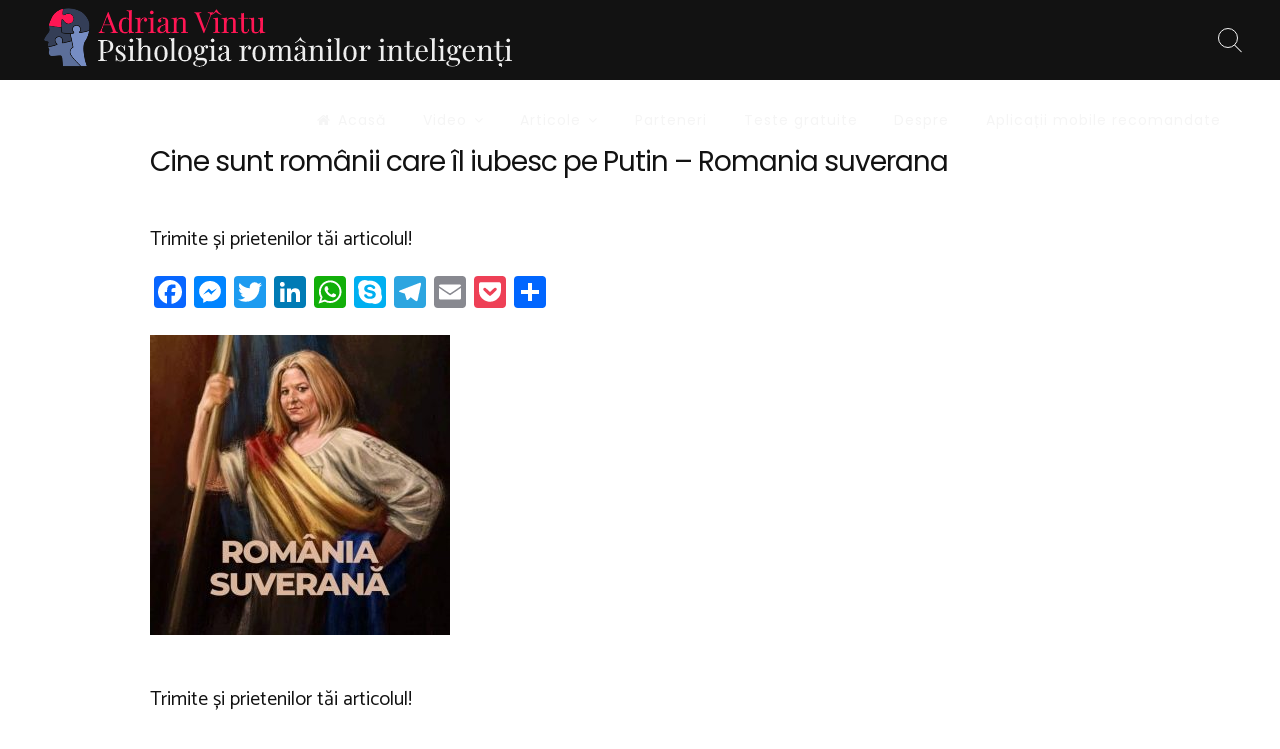

--- FILE ---
content_type: text/html; charset=UTF-8
request_url: https://adrianvintu.net/2022/03/14/cine-sunt-romanii-care-il-iubesc-pe-putin/cine-sunt-romanii-care-il-iubesc-pe-putin-romania-suverana/
body_size: 19398
content:
<!doctype html>
<html lang="ro-RO">
<head>
	<meta charset="UTF-8">
	<meta name="viewport" content="width=device-width, initial-scale=1, maximum-scale=1">
	<link rel="profile" href="http://gmpg.org/xfn/11">

	<meta name='robots' content='index, follow, max-image-preview:large, max-snippet:-1, max-video-preview:-1' />
<!-- Jetpack Site Verification Tags -->
<meta name="google-site-verification" content="QnOTVlh6QMhjXCprTK-nL3v3PajV7xyEHRf6EAO2J1g" />

	<!-- This site is optimized with the Yoast SEO plugin v26.5 - https://yoast.com/wordpress/plugins/seo/ -->
	<title>Cine sunt românii care îl iubesc pe Putin - Romania suverana &#8211; Adrian Vîntu</title>
	<link rel="canonical" href="https://adrianvintu.net/2022/03/14/cine-sunt-romanii-care-il-iubesc-pe-putin/cine-sunt-romanii-care-il-iubesc-pe-putin-romania-suverana/" />
	<meta property="og:locale" content="ro_RO" />
	<meta property="og:type" content="article" />
	<meta property="og:title" content="Cine sunt românii care îl iubesc pe Putin - Romania suverana &#8211; Adrian Vîntu" />
	<meta property="og:url" content="https://adrianvintu.net/2022/03/14/cine-sunt-romanii-care-il-iubesc-pe-putin/cine-sunt-romanii-care-il-iubesc-pe-putin-romania-suverana/" />
	<meta property="og:site_name" content="Adrian Vîntu" />
	<meta property="article:publisher" content="https://www.facebook.com/adrian.vintu" />
	<meta property="og:image" content="https://adrianvintu.net/2022/03/14/cine-sunt-romanii-care-il-iubesc-pe-putin/cine-sunt-romanii-care-il-iubesc-pe-putin-romania-suverana" />
	<meta property="og:image:width" content="720" />
	<meta property="og:image:height" content="723" />
	<meta property="og:image:type" content="image/jpeg" />
	<meta name="twitter:card" content="summary_large_image" />
	<script type="application/ld+json" class="yoast-schema-graph">{"@context":"https://schema.org","@graph":[{"@type":"WebPage","@id":"https://adrianvintu.net/2022/03/14/cine-sunt-romanii-care-il-iubesc-pe-putin/cine-sunt-romanii-care-il-iubesc-pe-putin-romania-suverana/","url":"https://adrianvintu.net/2022/03/14/cine-sunt-romanii-care-il-iubesc-pe-putin/cine-sunt-romanii-care-il-iubesc-pe-putin-romania-suverana/","name":"Cine sunt românii care îl iubesc pe Putin - Romania suverana &#8211; Adrian Vîntu","isPartOf":{"@id":"https://adrianvintu.net/#website"},"primaryImageOfPage":{"@id":"https://adrianvintu.net/2022/03/14/cine-sunt-romanii-care-il-iubesc-pe-putin/cine-sunt-romanii-care-il-iubesc-pe-putin-romania-suverana/#primaryimage"},"image":{"@id":"https://adrianvintu.net/2022/03/14/cine-sunt-romanii-care-il-iubesc-pe-putin/cine-sunt-romanii-care-il-iubesc-pe-putin-romania-suverana/#primaryimage"},"thumbnailUrl":"https://adrianvintu.net/wp-content/uploads/2022/03/Cine-sunt-romanii-care-il-iubesc-pe-Putin-Romania-suverana.jpg","datePublished":"2022-03-13T23:17:38+00:00","breadcrumb":{"@id":"https://adrianvintu.net/2022/03/14/cine-sunt-romanii-care-il-iubesc-pe-putin/cine-sunt-romanii-care-il-iubesc-pe-putin-romania-suverana/#breadcrumb"},"inLanguage":"ro-RO","potentialAction":[{"@type":"ReadAction","target":["https://adrianvintu.net/2022/03/14/cine-sunt-romanii-care-il-iubesc-pe-putin/cine-sunt-romanii-care-il-iubesc-pe-putin-romania-suverana/"]}]},{"@type":"ImageObject","inLanguage":"ro-RO","@id":"https://adrianvintu.net/2022/03/14/cine-sunt-romanii-care-il-iubesc-pe-putin/cine-sunt-romanii-care-il-iubesc-pe-putin-romania-suverana/#primaryimage","url":"https://adrianvintu.net/wp-content/uploads/2022/03/Cine-sunt-romanii-care-il-iubesc-pe-Putin-Romania-suverana.jpg","contentUrl":"https://adrianvintu.net/wp-content/uploads/2022/03/Cine-sunt-romanii-care-il-iubesc-pe-Putin-Romania-suverana.jpg","width":720,"height":723},{"@type":"BreadcrumbList","@id":"https://adrianvintu.net/2022/03/14/cine-sunt-romanii-care-il-iubesc-pe-putin/cine-sunt-romanii-care-il-iubesc-pe-putin-romania-suverana/#breadcrumb","itemListElement":[{"@type":"ListItem","position":1,"name":"Prima pagină","item":"https://adrianvintu.net/"},{"@type":"ListItem","position":2,"name":"Cine sunt românii care îl iubesc pe Putin","item":"https://adrianvintu.net/2022/03/14/cine-sunt-romanii-care-il-iubesc-pe-putin/"},{"@type":"ListItem","position":3,"name":"Cine sunt românii care îl iubesc pe Putin &#8211; Romania suverana"}]},{"@type":"WebSite","@id":"https://adrianvintu.net/#website","url":"https://adrianvintu.net/","name":"Adrian Vîntu","description":"Psihologia românilor inteligenți","publisher":{"@id":"https://adrianvintu.net/#organization"},"potentialAction":[{"@type":"SearchAction","target":{"@type":"EntryPoint","urlTemplate":"https://adrianvintu.net/?s={search_term_string}"},"query-input":{"@type":"PropertyValueSpecification","valueRequired":true,"valueName":"search_term_string"}}],"inLanguage":"ro-RO"},{"@type":"Organization","@id":"https://adrianvintu.net/#organization","name":"Adrian Vîntu","url":"https://adrianvintu.net/","logo":{"@type":"ImageObject","inLanguage":"ro-RO","@id":"https://adrianvintu.net/#/schema/logo/image/","url":"https://adrianvintu.net/wp-content/uploads/2018/04/Adrian-Vîntu-Psihologia-românilor-inteligenți-Logo.png","contentUrl":"https://adrianvintu.net/wp-content/uploads/2018/04/Adrian-Vîntu-Psihologia-românilor-inteligenți-Logo.png","width":"475","height":"60","caption":"Adrian Vîntu"},"image":{"@id":"https://adrianvintu.net/#/schema/logo/image/"},"sameAs":["https://www.facebook.com/adrian.vintu","https://www.linkedin.com/in/adrianvintu","https://www.youtube.com/channel/UCm-HqvMalg6DNp9W0fgBXgw"]}]}</script>
	<!-- / Yoast SEO plugin. -->


<link rel='dns-prefetch' href='//static.addtoany.com' />
<link rel='dns-prefetch' href='//secure.gravatar.com' />
<link rel='dns-prefetch' href='//stats.wp.com' />
<link rel='dns-prefetch' href='//fonts.googleapis.com' />
<link rel='dns-prefetch' href='//v0.wordpress.com' />
<link rel='dns-prefetch' href='//jetpack.wordpress.com' />
<link rel='dns-prefetch' href='//s0.wp.com' />
<link rel='dns-prefetch' href='//public-api.wordpress.com' />
<link rel='dns-prefetch' href='//0.gravatar.com' />
<link rel='dns-prefetch' href='//1.gravatar.com' />
<link rel='dns-prefetch' href='//2.gravatar.com' />
<link rel="alternate" type="application/rss+xml" title="Adrian Vîntu &raquo; Flux" href="https://adrianvintu.net/feed/" />
<link rel="alternate" type="application/rss+xml" title="Adrian Vîntu &raquo; Flux comentarii" href="https://adrianvintu.net/comments/feed/" />
<link rel="alternate" type="application/rss+xml" title="Flux comentarii Adrian Vîntu &raquo; Cine sunt românii care îl iubesc pe Putin &#8211; Romania suverana" href="https://adrianvintu.net/2022/03/14/cine-sunt-romanii-care-il-iubesc-pe-putin/cine-sunt-romanii-care-il-iubesc-pe-putin-romania-suverana/feed/" />
<link rel="alternate" title="oEmbed (JSON)" type="application/json+oembed" href="https://adrianvintu.net/wp-json/oembed/1.0/embed?url=https%3A%2F%2Fadrianvintu.net%2F2022%2F03%2F14%2Fcine-sunt-romanii-care-il-iubesc-pe-putin%2Fcine-sunt-romanii-care-il-iubesc-pe-putin-romania-suverana%2F" />
<link rel="alternate" title="oEmbed (XML)" type="text/xml+oembed" href="https://adrianvintu.net/wp-json/oembed/1.0/embed?url=https%3A%2F%2Fadrianvintu.net%2F2022%2F03%2F14%2Fcine-sunt-romanii-care-il-iubesc-pe-putin%2Fcine-sunt-romanii-care-il-iubesc-pe-putin-romania-suverana%2F&#038;format=xml" />
<style id='wp-img-auto-sizes-contain-inline-css' type='text/css'>
img:is([sizes=auto i],[sizes^="auto," i]){contain-intrinsic-size:3000px 1500px}
/*# sourceURL=wp-img-auto-sizes-contain-inline-css */
</style>
<style id='wp-emoji-styles-inline-css' type='text/css'>

	img.wp-smiley, img.emoji {
		display: inline !important;
		border: none !important;
		box-shadow: none !important;
		height: 1em !important;
		width: 1em !important;
		margin: 0 0.07em !important;
		vertical-align: -0.1em !important;
		background: none !important;
		padding: 0 !important;
	}
/*# sourceURL=wp-emoji-styles-inline-css */
</style>
<style id='wp-block-library-inline-css' type='text/css'>
:root{--wp-block-synced-color:#7a00df;--wp-block-synced-color--rgb:122,0,223;--wp-bound-block-color:var(--wp-block-synced-color);--wp-editor-canvas-background:#ddd;--wp-admin-theme-color:#007cba;--wp-admin-theme-color--rgb:0,124,186;--wp-admin-theme-color-darker-10:#006ba1;--wp-admin-theme-color-darker-10--rgb:0,107,160.5;--wp-admin-theme-color-darker-20:#005a87;--wp-admin-theme-color-darker-20--rgb:0,90,135;--wp-admin-border-width-focus:2px}@media (min-resolution:192dpi){:root{--wp-admin-border-width-focus:1.5px}}.wp-element-button{cursor:pointer}:root .has-very-light-gray-background-color{background-color:#eee}:root .has-very-dark-gray-background-color{background-color:#313131}:root .has-very-light-gray-color{color:#eee}:root .has-very-dark-gray-color{color:#313131}:root .has-vivid-green-cyan-to-vivid-cyan-blue-gradient-background{background:linear-gradient(135deg,#00d084,#0693e3)}:root .has-purple-crush-gradient-background{background:linear-gradient(135deg,#34e2e4,#4721fb 50%,#ab1dfe)}:root .has-hazy-dawn-gradient-background{background:linear-gradient(135deg,#faaca8,#dad0ec)}:root .has-subdued-olive-gradient-background{background:linear-gradient(135deg,#fafae1,#67a671)}:root .has-atomic-cream-gradient-background{background:linear-gradient(135deg,#fdd79a,#004a59)}:root .has-nightshade-gradient-background{background:linear-gradient(135deg,#330968,#31cdcf)}:root .has-midnight-gradient-background{background:linear-gradient(135deg,#020381,#2874fc)}:root{--wp--preset--font-size--normal:16px;--wp--preset--font-size--huge:42px}.has-regular-font-size{font-size:1em}.has-larger-font-size{font-size:2.625em}.has-normal-font-size{font-size:var(--wp--preset--font-size--normal)}.has-huge-font-size{font-size:var(--wp--preset--font-size--huge)}.has-text-align-center{text-align:center}.has-text-align-left{text-align:left}.has-text-align-right{text-align:right}.has-fit-text{white-space:nowrap!important}#end-resizable-editor-section{display:none}.aligncenter{clear:both}.items-justified-left{justify-content:flex-start}.items-justified-center{justify-content:center}.items-justified-right{justify-content:flex-end}.items-justified-space-between{justify-content:space-between}.screen-reader-text{border:0;clip-path:inset(50%);height:1px;margin:-1px;overflow:hidden;padding:0;position:absolute;width:1px;word-wrap:normal!important}.screen-reader-text:focus{background-color:#ddd;clip-path:none;color:#444;display:block;font-size:1em;height:auto;left:5px;line-height:normal;padding:15px 23px 14px;text-decoration:none;top:5px;width:auto;z-index:100000}html :where(.has-border-color){border-style:solid}html :where([style*=border-top-color]){border-top-style:solid}html :where([style*=border-right-color]){border-right-style:solid}html :where([style*=border-bottom-color]){border-bottom-style:solid}html :where([style*=border-left-color]){border-left-style:solid}html :where([style*=border-width]){border-style:solid}html :where([style*=border-top-width]){border-top-style:solid}html :where([style*=border-right-width]){border-right-style:solid}html :where([style*=border-bottom-width]){border-bottom-style:solid}html :where([style*=border-left-width]){border-left-style:solid}html :where(img[class*=wp-image-]){height:auto;max-width:100%}:where(figure){margin:0 0 1em}html :where(.is-position-sticky){--wp-admin--admin-bar--position-offset:var(--wp-admin--admin-bar--height,0px)}@media screen and (max-width:600px){html :where(.is-position-sticky){--wp-admin--admin-bar--position-offset:0px}}

/*# sourceURL=wp-block-library-inline-css */
</style><style id='global-styles-inline-css' type='text/css'>
:root{--wp--preset--aspect-ratio--square: 1;--wp--preset--aspect-ratio--4-3: 4/3;--wp--preset--aspect-ratio--3-4: 3/4;--wp--preset--aspect-ratio--3-2: 3/2;--wp--preset--aspect-ratio--2-3: 2/3;--wp--preset--aspect-ratio--16-9: 16/9;--wp--preset--aspect-ratio--9-16: 9/16;--wp--preset--color--black: #000000;--wp--preset--color--cyan-bluish-gray: #abb8c3;--wp--preset--color--white: #ffffff;--wp--preset--color--pale-pink: #f78da7;--wp--preset--color--vivid-red: #cf2e2e;--wp--preset--color--luminous-vivid-orange: #ff6900;--wp--preset--color--luminous-vivid-amber: #fcb900;--wp--preset--color--light-green-cyan: #7bdcb5;--wp--preset--color--vivid-green-cyan: #00d084;--wp--preset--color--pale-cyan-blue: #8ed1fc;--wp--preset--color--vivid-cyan-blue: #0693e3;--wp--preset--color--vivid-purple: #9b51e0;--wp--preset--gradient--vivid-cyan-blue-to-vivid-purple: linear-gradient(135deg,rgb(6,147,227) 0%,rgb(155,81,224) 100%);--wp--preset--gradient--light-green-cyan-to-vivid-green-cyan: linear-gradient(135deg,rgb(122,220,180) 0%,rgb(0,208,130) 100%);--wp--preset--gradient--luminous-vivid-amber-to-luminous-vivid-orange: linear-gradient(135deg,rgb(252,185,0) 0%,rgb(255,105,0) 100%);--wp--preset--gradient--luminous-vivid-orange-to-vivid-red: linear-gradient(135deg,rgb(255,105,0) 0%,rgb(207,46,46) 100%);--wp--preset--gradient--very-light-gray-to-cyan-bluish-gray: linear-gradient(135deg,rgb(238,238,238) 0%,rgb(169,184,195) 100%);--wp--preset--gradient--cool-to-warm-spectrum: linear-gradient(135deg,rgb(74,234,220) 0%,rgb(151,120,209) 20%,rgb(207,42,186) 40%,rgb(238,44,130) 60%,rgb(251,105,98) 80%,rgb(254,248,76) 100%);--wp--preset--gradient--blush-light-purple: linear-gradient(135deg,rgb(255,206,236) 0%,rgb(152,150,240) 100%);--wp--preset--gradient--blush-bordeaux: linear-gradient(135deg,rgb(254,205,165) 0%,rgb(254,45,45) 50%,rgb(107,0,62) 100%);--wp--preset--gradient--luminous-dusk: linear-gradient(135deg,rgb(255,203,112) 0%,rgb(199,81,192) 50%,rgb(65,88,208) 100%);--wp--preset--gradient--pale-ocean: linear-gradient(135deg,rgb(255,245,203) 0%,rgb(182,227,212) 50%,rgb(51,167,181) 100%);--wp--preset--gradient--electric-grass: linear-gradient(135deg,rgb(202,248,128) 0%,rgb(113,206,126) 100%);--wp--preset--gradient--midnight: linear-gradient(135deg,rgb(2,3,129) 0%,rgb(40,116,252) 100%);--wp--preset--font-size--small: 13px;--wp--preset--font-size--medium: 20px;--wp--preset--font-size--large: 36px;--wp--preset--font-size--x-large: 42px;--wp--preset--spacing--20: 0.44rem;--wp--preset--spacing--30: 0.67rem;--wp--preset--spacing--40: 1rem;--wp--preset--spacing--50: 1.5rem;--wp--preset--spacing--60: 2.25rem;--wp--preset--spacing--70: 3.38rem;--wp--preset--spacing--80: 5.06rem;--wp--preset--shadow--natural: 6px 6px 9px rgba(0, 0, 0, 0.2);--wp--preset--shadow--deep: 12px 12px 50px rgba(0, 0, 0, 0.4);--wp--preset--shadow--sharp: 6px 6px 0px rgba(0, 0, 0, 0.2);--wp--preset--shadow--outlined: 6px 6px 0px -3px rgb(255, 255, 255), 6px 6px rgb(0, 0, 0);--wp--preset--shadow--crisp: 6px 6px 0px rgb(0, 0, 0);}:where(.is-layout-flex){gap: 0.5em;}:where(.is-layout-grid){gap: 0.5em;}body .is-layout-flex{display: flex;}.is-layout-flex{flex-wrap: wrap;align-items: center;}.is-layout-flex > :is(*, div){margin: 0;}body .is-layout-grid{display: grid;}.is-layout-grid > :is(*, div){margin: 0;}:where(.wp-block-columns.is-layout-flex){gap: 2em;}:where(.wp-block-columns.is-layout-grid){gap: 2em;}:where(.wp-block-post-template.is-layout-flex){gap: 1.25em;}:where(.wp-block-post-template.is-layout-grid){gap: 1.25em;}.has-black-color{color: var(--wp--preset--color--black) !important;}.has-cyan-bluish-gray-color{color: var(--wp--preset--color--cyan-bluish-gray) !important;}.has-white-color{color: var(--wp--preset--color--white) !important;}.has-pale-pink-color{color: var(--wp--preset--color--pale-pink) !important;}.has-vivid-red-color{color: var(--wp--preset--color--vivid-red) !important;}.has-luminous-vivid-orange-color{color: var(--wp--preset--color--luminous-vivid-orange) !important;}.has-luminous-vivid-amber-color{color: var(--wp--preset--color--luminous-vivid-amber) !important;}.has-light-green-cyan-color{color: var(--wp--preset--color--light-green-cyan) !important;}.has-vivid-green-cyan-color{color: var(--wp--preset--color--vivid-green-cyan) !important;}.has-pale-cyan-blue-color{color: var(--wp--preset--color--pale-cyan-blue) !important;}.has-vivid-cyan-blue-color{color: var(--wp--preset--color--vivid-cyan-blue) !important;}.has-vivid-purple-color{color: var(--wp--preset--color--vivid-purple) !important;}.has-black-background-color{background-color: var(--wp--preset--color--black) !important;}.has-cyan-bluish-gray-background-color{background-color: var(--wp--preset--color--cyan-bluish-gray) !important;}.has-white-background-color{background-color: var(--wp--preset--color--white) !important;}.has-pale-pink-background-color{background-color: var(--wp--preset--color--pale-pink) !important;}.has-vivid-red-background-color{background-color: var(--wp--preset--color--vivid-red) !important;}.has-luminous-vivid-orange-background-color{background-color: var(--wp--preset--color--luminous-vivid-orange) !important;}.has-luminous-vivid-amber-background-color{background-color: var(--wp--preset--color--luminous-vivid-amber) !important;}.has-light-green-cyan-background-color{background-color: var(--wp--preset--color--light-green-cyan) !important;}.has-vivid-green-cyan-background-color{background-color: var(--wp--preset--color--vivid-green-cyan) !important;}.has-pale-cyan-blue-background-color{background-color: var(--wp--preset--color--pale-cyan-blue) !important;}.has-vivid-cyan-blue-background-color{background-color: var(--wp--preset--color--vivid-cyan-blue) !important;}.has-vivid-purple-background-color{background-color: var(--wp--preset--color--vivid-purple) !important;}.has-black-border-color{border-color: var(--wp--preset--color--black) !important;}.has-cyan-bluish-gray-border-color{border-color: var(--wp--preset--color--cyan-bluish-gray) !important;}.has-white-border-color{border-color: var(--wp--preset--color--white) !important;}.has-pale-pink-border-color{border-color: var(--wp--preset--color--pale-pink) !important;}.has-vivid-red-border-color{border-color: var(--wp--preset--color--vivid-red) !important;}.has-luminous-vivid-orange-border-color{border-color: var(--wp--preset--color--luminous-vivid-orange) !important;}.has-luminous-vivid-amber-border-color{border-color: var(--wp--preset--color--luminous-vivid-amber) !important;}.has-light-green-cyan-border-color{border-color: var(--wp--preset--color--light-green-cyan) !important;}.has-vivid-green-cyan-border-color{border-color: var(--wp--preset--color--vivid-green-cyan) !important;}.has-pale-cyan-blue-border-color{border-color: var(--wp--preset--color--pale-cyan-blue) !important;}.has-vivid-cyan-blue-border-color{border-color: var(--wp--preset--color--vivid-cyan-blue) !important;}.has-vivid-purple-border-color{border-color: var(--wp--preset--color--vivid-purple) !important;}.has-vivid-cyan-blue-to-vivid-purple-gradient-background{background: var(--wp--preset--gradient--vivid-cyan-blue-to-vivid-purple) !important;}.has-light-green-cyan-to-vivid-green-cyan-gradient-background{background: var(--wp--preset--gradient--light-green-cyan-to-vivid-green-cyan) !important;}.has-luminous-vivid-amber-to-luminous-vivid-orange-gradient-background{background: var(--wp--preset--gradient--luminous-vivid-amber-to-luminous-vivid-orange) !important;}.has-luminous-vivid-orange-to-vivid-red-gradient-background{background: var(--wp--preset--gradient--luminous-vivid-orange-to-vivid-red) !important;}.has-very-light-gray-to-cyan-bluish-gray-gradient-background{background: var(--wp--preset--gradient--very-light-gray-to-cyan-bluish-gray) !important;}.has-cool-to-warm-spectrum-gradient-background{background: var(--wp--preset--gradient--cool-to-warm-spectrum) !important;}.has-blush-light-purple-gradient-background{background: var(--wp--preset--gradient--blush-light-purple) !important;}.has-blush-bordeaux-gradient-background{background: var(--wp--preset--gradient--blush-bordeaux) !important;}.has-luminous-dusk-gradient-background{background: var(--wp--preset--gradient--luminous-dusk) !important;}.has-pale-ocean-gradient-background{background: var(--wp--preset--gradient--pale-ocean) !important;}.has-electric-grass-gradient-background{background: var(--wp--preset--gradient--electric-grass) !important;}.has-midnight-gradient-background{background: var(--wp--preset--gradient--midnight) !important;}.has-small-font-size{font-size: var(--wp--preset--font-size--small) !important;}.has-medium-font-size{font-size: var(--wp--preset--font-size--medium) !important;}.has-large-font-size{font-size: var(--wp--preset--font-size--large) !important;}.has-x-large-font-size{font-size: var(--wp--preset--font-size--x-large) !important;}
/*# sourceURL=global-styles-inline-css */
</style>

<style id='classic-theme-styles-inline-css' type='text/css'>
/*! This file is auto-generated */
.wp-block-button__link{color:#fff;background-color:#32373c;border-radius:9999px;box-shadow:none;text-decoration:none;padding:calc(.667em + 2px) calc(1.333em + 2px);font-size:1.125em}.wp-block-file__button{background:#32373c;color:#fff;text-decoration:none}
/*# sourceURL=/wp-includes/css/classic-themes.min.css */
</style>
<link rel="stylesheet" href="https://adrianvintu.net/wp-content/cache/minify/5f737.css" media="all" />

<style id='freddo-pro-style-inline-css' type='text/css'>
.posted-on, .cat-links, .tags-links, .byline, .comments-link { clip: rect(1px, 1px, 1px, 1px); height: 1px; position: absolute; overflow: hidden; width: 1px; }
/*# sourceURL=freddo-pro-style-inline-css */
</style>
<link rel="stylesheet" href="https://adrianvintu.net/wp-content/cache/minify/8dff2.css" media="all" />

<link crossorigin="anonymous" rel='stylesheet' id='freddo-pro-googlefonts-css' href='//fonts.googleapis.com/css?family=Catamaran:400,700%7CPoppins:400,700' type='text/css' media='all' />
<link rel="stylesheet" href="https://adrianvintu.net/wp-content/cache/minify/9bd5b.css" media="all" />

<style id='jetpack_facebook_likebox-inline-css' type='text/css'>
.widget_facebook_likebox {
	overflow: hidden;
}

/*# sourceURL=https://adrianvintu.net/wp-content/plugins/jetpack/modules/widgets/facebook-likebox/style.css */
</style>
<link rel="stylesheet" href="https://adrianvintu.net/wp-content/cache/minify/f6694.css" media="all" />




<script type="text/javascript" id="addtoany-core-js-before">
/* <![CDATA[ */
window.a2a_config=window.a2a_config||{};a2a_config.callbacks=[];a2a_config.overlays=[];a2a_config.templates={};a2a_localize = {
	Share: "Partajează",
	Save: "Salvează",
	Subscribe: "Abonează-te",
	Email: "Email",
	Bookmark: "Pune un semn de carte",
	ShowAll: "Arată tot",
	ShowLess: "Arată mai puțin",
	FindServices: "găseşte serviciu/i",
	FindAnyServiceToAddTo: "găseşte instantaneu orice serviciu de adăugat la",
	PoweredBy: "Propulsat de",
	ShareViaEmail: "Partajat via email",
	SubscribeViaEmail: "Abonare via email",
	BookmarkInYourBrowser: "pune semn în browserul tău",
	BookmarkInstructions: "Apasă Ctrl+D sau \u2318+D pentru a pune un semn de carte paginii",
	AddToYourFavorites: "adaugă la pagini favorite",
	SendFromWebOrProgram: "Trimis de la orice adresă de email sau program de email",
	EmailProgram: "Program de email",
	More: "Mai mult&#8230;",
	ThanksForSharing: "Thanks for sharing!",
	ThanksForFollowing: "Thanks for following!"
};


//# sourceURL=addtoany-core-js-before
/* ]]> */
</script>
<script type="text/javascript" defer src="https://static.addtoany.com/menu/page.js" id="addtoany-core-js"></script>
<script src="https://adrianvintu.net/wp-content/cache/minify/818c0.js"></script>


<script src="https://adrianvintu.net/wp-content/cache/minify/0eca3.js" defer></script>

<link rel="https://api.w.org/" href="https://adrianvintu.net/wp-json/" /><link rel="alternate" title="JSON" type="application/json" href="https://adrianvintu.net/wp-json/wp/v2/media/4064" /><link rel="EditURI" type="application/rsd+xml" title="RSD" href="https://adrianvintu.net/xmlrpc.php?rsd" />
<meta name="generator" content="WordPress 6.9" />
<link rel='shortlink' href='https://wp.me/a7qHeW-13y' />
		<!-- Custom Logo: hide header text -->
		<style id="custom-logo-css" type="text/css">
			.site-title, .site-description {
				position: absolute;
				clip-path: inset(50%);
			}
		</style>
		
		<!-- GA Google Analytics @ https://m0n.co/ga -->
		<script async src="https://www.googletagmanager.com/gtag/js?id=G-GW4QZ8VKK2"></script>
		<script>
			window.dataLayer = window.dataLayer || [];
			function gtag(){dataLayer.push(arguments);}
			gtag('js', new Date());
			gtag('config', 'G-GW4QZ8VKK2');
		</script>

			<script type="text/javascript">
			var _statcounter = _statcounter || [];
			_statcounter.push({"tags": {"author": "Adrian Vintu"}});
		</script>
			<style>img#wpstats{display:none}</style>
		<!-- Analytics by WP Statistics - https://wp-statistics.com -->
<style type="text/css">		h1, h2, h3, h4, h5, h6, p.site-title, .main-navigation, blockquote, ul.crestatabs li, .freddoNumbersSingle .freddoTheNumberN {
			font-family: 'Poppins', sans-serif;
		}
		body, button, input, select, optgroup, textarea {
			font-family: 'Catamaran', sans-serif;
		}
			#primary.content-area {
			padding: 0;
			float: left;
			width: 100%;
		}
			.site-branding .site-description,
	.main-navigation > div > ul > li > a,
	.site-branding .site-title a,
	.freddoBigText header.entry-header,
	.freddoBigText header.entry-header .entry-meta > span i,
	.freddoBigText header.entry-header .entry-meta > span a,
	.main-navigation ul ul a,
	header.site-header .crestaMenuButton a,
	.flex-direction-nav a,
	.flexslider:hover .flex-direction-nav .flex-prev:hover,
	.flexslider:hover .flex-direction-nav .flex-next:hover,
	.flexslider .slides > li .flexText .inside,
	.scrollDown,
	.menu-toggle,
	.menu-toggle:hover,
	.menu-toggle:focus,
	.menu-toggle:active,
	.sliderButton.freddoButton a,
	.sliderButton.freddoButton a:hover,
	.sliderButton.freddoButton a:focus,
	.sliderButton.freddoButton a:active	{
		color: #f5f5f5;
	}
	header.site-header .crestaMenuButton:hover a,
	header.site-header .crestaMenuButton:active a,
	header.site-header .crestaMenuButton:focus a {
		color: #f5f5f5 !important;
	}
	.search-button .search-line,
	.hamburger-menu .hamburger-inner,
	.hamburger-menu .hamburger-inner:after,
	.hamburger-menu .hamburger-inner:before,
	.scrollDown span:before,
	.cartwoo-button .cart-body {
		background-color: #f5f5f5;
	}
	.search-button .search-circle,
	.scrollDown span:after,
	.cartwoo-button .cart-handle {
		border-color: #f5f5f5;
	}
	@media all and (max-width: 1025px) {
		.main-navigation ul li .indicator,
		.main-navigation > div > ul > li > a,
		.main-navigation ul ul a {
			border-color: #f5f5f5;
		}
		.main-navigation ul li .indicator:before {
			color: #f5f5f5;
		}
	}
		header.site-header .crestaMenuButton,
	.freddoBigText header.entry-header .entry-meta > span i,
	.main-navigation > div > ul > li > a::before,
	.flex-control-paging li a,
	.menu-toggle,
	.menu-toggle:hover,
	.menu-toggle:focus,
	.menu-toggle:active,
	.flexslider .slides > li .flexText .inside h2:after,
	.sliderButton.freddoButton {
		background-color: #FF1654;
	}
	.freddo-shape-slider .svg-separator.sep1 .bbb,
	.freddo-shape-slider .svg-separator.sep1 .ccc,
	.freddo-shape-slider .svg-separator.sep1 .ddd,
	.freddo-shape-slider .svg-separator.sep2 .aaa,
	.freddo-shape-slider .svg-separator.sep3 .aaa,
	.freddo-shape-slider .svg-separator.sep4 .bbb {
		fill: #FF1654;
	}
		header.site-header {
		background-color: rgba(18, 18, 18,0.0);
	}
	header.site-header.menuMinor,
	header.site-header.noImage {
		background-color: rgba(18, 18, 18,1);
	}
	.flexslider .slides > li .flexText,
	.freddoImageOp {
		background-color: rgba(18, 18, 18,0.4);
	}
	.main-navigation ul ul a,
	.sliderButton.freddoButton:hover,
	.sliderButton.freddoButton:focus,
	.sliderButton.freddoButton:active,
	.cartwoo-button .cart-hole1, .cart-hole2 {
		background-color: #121212;
	}
	.cartwoo-button .cart-items {
		color: #121212;
	}
	@media all and (max-width: 1025px) {
		header.site-header {
			background-color: rgba(18, 18, 18,1) !important;
		}
		.main-navigation.toggled .nav-menu {
			background: #121212;
		}
	}
		a, a:visited,
	blockquote::before,
	.woocommerce ul.products > li .price,
	.woocommerce div.product .summary .price {
		color: #FF1654;
	}
	hr,
	.navigation.pagination .nav-links .prev,
	.woocommerce-pagination > ul.page-numbers li a.prev,
	.navigation.pagination .nav-links .next,
	.woocommerce-pagination > ul.page-numbers li a.next,
	.navigation.pagination .nav-links a,
	.woocommerce-pagination > ul.page-numbers li a,
	#wp-calendar > caption,
	.hentry header.entry-header .entry-meta > span i,
	.hentry footer.entry-footer span:not(.read-more) i,
	.tagcloud a,
	button,
	input[type="button"],
	input[type="reset"],
	input[type="submit"],
	.entry-featuredImg .entry-featuredImg-border:before,
	.entry-wooImage .entry-featuredImg-border:before,
	.entry-featuredImg .entry-featuredImg-border:after,
	.entry-wooImage .entry-featuredImg-border:after,
	footer.entry-footer span.read-more a, a.more-link,
	#toTop,
	.content-area .onsale,
	.woocommerce .wooImage .button,
	.woocommerce .wooImage .added_to_cart,
	.woocommerce-error li a,
	.woocommerce-message a,
	.return-to-shop a,
	.wc-proceed-to-checkout .button.checkout-button,
	.widget_shopping_cart p.buttons a,
	.woocommerce .wishlist_table td.product-add-to-cart a,
	.woocommerce .content-area .woocommerce-tabs .tabs li.active a,
	.widget_price_filter .ui-slider .ui-slider-range,
	.widget_price_filter .ui-slider .ui-slider-handle,
	.freddoButton,
	.freddoButton.aboutus a,
	.freddo_main_text:after,
	.serviceText:after,
	ul.freddo_sectionmap li a span.box,
	ul.freddo_sectionmap li span.text,
	.page-links a,
	ul#freddoPortfolioCategory li a.selected,
	ul#freddoPortfolioCategory.sidebarStyle li .indicatorBar {
		background-color: #FF1654;
	}
	blockquote,
	.navigation.pagination .nav-links span.current,
	.woocommerce-pagination > ul.page-numbers li span,
	.widget .widget-title h3,
	#wp-calendar tbody td#today,
	footer.site-footer,
	.woocommerce ul.products > li:hover,
	.woocommerce ul.products > li:focus,
	.woocommerce ul.products > li h2:after,
	ul#freddoPortfolioCategory li a,
	ul#freddoPortfolioCategory.sidebarStyle li .indicatorBar {
		border-color: #FF1654;
	}
		#tertiary.widget-area a {
		color: #FF1654;
	}
	#tertiary.widget-area .tagcloud a,
	#tertiary.widget-area button,
	#tertiary.widget-area input[type="button"],
	#tertiary.widget-area input[type="reset"],
	#tertiary.widget-area input[type="submit"],
	#tertiary.widget-area .widget_price_filter .ui-slider .ui-slider-range,
	#tertiary.widget-area .widget_price_filter .ui-slider .ui-slider-handle {
		background-color: #FF1654;
	}
	#tertiary.widget-area .widget .widget-title h3,
	#tertiary.widget-area #wp-calendar tbody td#today {
		border-color: #FF1654;
	}
		footer.site-footer a {
		color: #e4e2e2;
	}
	.mainFooter .freddoFooterWidget .tagcloud a,
	.mainFooter .freddoFooterWidget button,
	.mainFooter .freddoFooterWidget input[type="button"],
	.mainFooter .freddoFooterWidget input[type="reset"],
	.mainFooter .freddoFooterWidget input[type="submit"],
	.mainFooter .freddoFooterWidget .widget_price_filter .ui-slider .ui-slider-range,
	.mainFooter .freddoFooterWidget .widget_price_filter .ui-slider .ui-slider-handle {
		background-color: #e4e2e2;
	}
	.mainFooter .freddoFooterWidget aside.footer .widget .widget-title h3,
	.mainFooter .freddoFooterWidget aside.footer #wp-calendar tbody td#today {
		border-color: #e4e2e2;
	}
		footer.site-footer {
		background-color: #222222;
	}
	.mainFooter .freddoFooterWidget .tagcloud a,
	.mainFooter .freddoFooterWidget button,
	.mainFooter .freddoFooterWidget input[type="button"],
	.mainFooter .freddoFooterWidget input[type="reset"],
	.mainFooter .freddoFooterWidget input[type="submit"] {
		color: #222222;
	}
		footer.site-footer {
		color: #afafaf;
	}
	.mainFooter .freddoFooterWidget .tagcloud a:hover,
	.mainFooter .freddoFooterWidget .tagcloud a:focus,
	.mainFooter .freddoFooterWidget .tagcloud a:active {
		background-color: #afafaf;
	}
		body,
	button,
	input,
	select,
	optgroup,
	textarea,
	input[type="text"],
	input[type="email"],
	input[type="url"],
	input[type="password"],
	input[type="search"],
	input[type="number"],
	input[type="tel"],
	input[type="range"],
	input[type="date"],
	input[type="month"],
	input[type="week"],
	input[type="time"],
	input[type="datetime"],
	input[type="datetime-local"],
	input[type="color"],
	textarea,
	a:hover,
	a:focus,
	a:active,
	.nav-links .meta-nav,
	.search-container input[type="search"],
	.hentry header.entry-header .entry-meta > span a,
	.hentry header.entry-header h2 a,
	.hentry footer.entry-footer span:not(.read-more) a,
	#gmap,
	.site-social-float a {
		color: #121212;
	}
	.woocommerce ul.products > li .price {
		color: #121212 !important;
	}
	.search-container ::-webkit-input-placeholder {
		color: #121212;
	}
	.search-container ::-moz-placeholder {
		color: #121212;
	}
	.search-container :-ms-input-placeholder {
		color: #121212;
	}
	.search-container :-moz-placeholder {
		color: #121212;
	}
	button:hover,
	input[type="button"]:hover,
	input[type="reset"]:hover,
	input[type="submit"]:hover,
	button:active, button:focus,
	input[type="button"]:active,
	input[type="button"]:focus,
	input[type="reset"]:active,
	input[type="reset"]:focus,
	input[type="submit"]:active,
	input[type="submit"]:focus,
	.navigation.pagination .nav-links a:hover,
	.navigation.pagination .nav-links a:focus,
	.woocommerce-pagination > ul.page-numbers li a:hover,
	.woocommerce-pagination > ul.page-numbers li a:focus,
	.tagcloud a:hover,
	.tagcloud a:focus,
	.tagcloud a:active,
	footer.entry-footer span.read-more a:hover,
	footer.entry-footer span.read-more a:focus,
	a.more-link:hover,
	a.more-link:focus,
	.woocommerce ul.products > li:hover .wooImage .button,
	.woocommerce ul.products > li:hover .wooImage .added_to_cart,
	.woocommerce-error li a:hover,
	.woocommerce-message a:hover,
	.return-to-shop a:hover,
	.wc-proceed-to-checkout .button.checkout-button:hover,
	.widget_shopping_cart p.buttons a:hover,
	.freddoButton:hover,
	.freddoButton:focus,
	.freddoButton:active,
	.freddoButton.aboutus a:hover,
	.freddoButton.aboutus a:focus,
	.freddoButton.aboutus a:active,
	.page-links > .page-links-number,
	.fLoader3 #element,
	.fLoader4,
	.fLoader7:before,
	.fLoader7:after,
	.fLoader7 div:before,
	.fLoader7 div:after {
		background-color: #121212;
	}
	.entry-featuredImg .entry-featuredImg-border,
	.entry-wooImage .entry-featuredImg-border {
		background-color: rgba(18, 18, 18,0.0);
	}
	.entry-featuredImg:hover .entry-featuredImg-border,
	.entry-featuredImg:focus .entry-featuredImg-border,
	.woocommerce ul.products > li:hover .entry-featuredImg-border,
	.woocommerce ul.products > li:focus .entry-featuredImg-border {
		background-color: rgba(18, 18, 18,0.2);
	}
	input[type="text"]:focus,
	input[type="email"]:focus,
	input[type="url"]:focus,
	input[type="password"]:focus,
	input[type="search"]:focus,
	input[type="number"]:focus,
	input[type="tel"]:focus,
	input[type="range"]:focus,
	input[type="date"]:focus,
	input[type="month"]:focus,
	input[type="week"]:focus,
	input[type="time"]:focus,
	input[type="datetime"]:focus,
	input[type="datetime-local"]:focus,
	input[type="color"]:focus,
	textarea:focus,
	select:focus,
	.fLoader5 .shrinking-circle {
		border-color: #121212;
	}
	.fLoader1 {
		border-bottom: #121212 2px solid;
		border-left: #121212 2px solid;
	}
	.fLoader1 div {
		border-bottom: #121212 2px solid;
		border-right: #121212 2px solid;
	}
	.fLoader2 .spinner-icon {
		border-top-color: #121212;
		border-left-color: #121212;
	}
	.fLoader6 {
		border-right-color: #121212;
	}
		button,
	input[type="button"],
	input[type="reset"],
	input[type="submit"],
	.navigation.pagination .nav-links .prev,
	.woocommerce-pagination > ul.page-numbers li a.prev,
	.navigation.pagination .nav-links .next,
	.woocommerce-pagination > ul.page-numbers li a.next,
	.navigation.pagination .nav-links a,
	.woocommerce-pagination > ul.page-numbers li a,
	#wp-calendar > caption,
	.tagcloud a,
	footer.entry-footer span.read-more a, a.more-link,
	#toTop,
	.content-area .onsale,
	.woocommerce .wooImage .button,
	.woocommerce .wooImage .added_to_cart,
	.woocommerce-error li a,
	.woocommerce-message a,
	.return-to-shop a,
	.wc-proceed-to-checkout .button.checkout-button,
	.widget_shopping_cart p.buttons a,
	.woocommerce .wishlist_table td.product-add-to-cart a,
	.woocommerce .content-area .woocommerce-tabs .tabs li.active a,
	.widget_price_filter .price_slider_amount .button,
	.woocommerce div.product form.cart .button,
	.freddoButton a, .freddoButton a:hover, .freddoButton a:focus, .freddoButton a:active,
	ul.freddo_sectionmap li span.text,
	.page-links a,
	.page-links a:hover,
	.page-links a:focus,
	.page-links a:active,
	.page-links > .page-links-number,
	ul#freddoPortfolioCategory li a.selected,
	ul#freddoPortfolioCategory.sidebarStyle li .indicatorBar {
		color: #ffffff;
	}
	body,
	select,
	.search-container .focus-bg,
	.freddoLoader,
	.site-social-float a {
		background-color: #ffffff;
	}
		input ~ .focus-bg, textarea ~ .focus-bg,
	#wp-calendar th,
	header.page-header,
	.wp-caption .wp-caption-text,
	.woocommerce .content-area .woocommerce-tabs .tabs,
	.woocommerce-message,
	.woocommerce-info,
	.woocommerce-error,
	.woocommerce table.shop_attributes tr,
	.woocommerce table.shop_attributes tr th,
	.woocommerce-page .entry-content table thead th,
	.woocommerce-page .entry-content table tr:nth-child(even),
	#payment .payment_methods li .payment_box,
	.widget_price_filter .price_slider_wrapper .ui-widget-content,
	.theToggle,
	ul.tab-freddopro-tabs li,
	.tab-freddopro-content-wrapper {
		background-color: #e0e0e0;
	}
	.star-rating:before {
		color: #e0e0e0;
	}
	input[type="text"],
	input[type="email"],
	input[type="url"],
	input[type="password"],
	input[type="search"],
	input[type="number"],
	input[type="tel"],
	input[type="range"],
	input[type="date"],
	input[type="month"],
	input[type="week"],
	input[type="time"],
	input[type="datetime"],
	input[type="datetime-local"],
	input[type="color"],
	textarea,
	.inc-input input:focus,
	.inc-input textarea:focus,
	select,
	.site-main .post-navigation,
	#wp-calendar tbody td,
	aside ul.menu .indicatorBar,
	.hentry,
	#comments ol .pingback,
	#comments ol article,
	#comments .reply,
	.woocommerce ul.products > li,
	body.woocommerce form.cart,
	.woocommerce .product_meta,
	.woocommerce .single_variation,
	.woocommerce .woocommerce-tabs,
	.woocommerce #reviews #comments ol.commentlist li .comment-text,
	.woocommerce p.stars a.star-1,
	.woocommerce p.stars a.star-2,
	.woocommerce p.stars a.star-3,
	.woocommerce p.stars a.star-4,
	.single-product div.product .woocommerce-product-rating,
	.woocommerce-page .entry-content table,
	.woocommerce-page .entry-content table thead th,
	#order_review, #order_review_heading,
	#payment,
	#payment .payment_methods li,
	.widget_shopping_cart p.total,
	.site-social-float a {
		border-color: #e0e0e0;
	}
	aside ul li,
	aside ul.menu li a {
		border-bottom-color: #e0e0e0;
	}
		#tertiary.widget-area,
	.close-hamburger,
	#tertiary.widget-area a:hover,
	#tertiary.widget-area a:focus,
	#tertiary.widget-area a:active {
		color: #121212;
	}
	#tertiary.widget-area .tagcloud a:hover,
	#tertiary.widget-area .tagcloud a:focus,
	#tertiary.widget-area .tagcloud a:active,
	.close-ham-inner:before,
	.close-ham-inner:after,
	.nano > .nano-pane > .nano-slider {
		background-color: #121212;
	}
	.nano > .nano-pane {
		background-color: rgba(18, 18, 18,0.15);
	}
	.nano > .nano-pane > .nano-slider {
		background-color: rgba(18, 18, 18,0.3);
	}
		#tertiary.widget-area {
		background-color: #f5f5f5;
	}
	#tertiary.widget-area .tagcloud a,
	#tertiary.widget-area button,
	#tertiary.widget-area input[type="button"],
	#tertiary.widget-area input[type="reset"],
	#tertiary.widget-area input[type="submit"] {
		color: #f5f5f5;
	}
			#powerTip {
			background: #333333;
		}
		#powerTip.n:before,
		#powerTip.ne:before,
		#powerTip.nw:before,
		#powerTip.nw-alt:before,
		#powerTip.ne-alt:before,
		#powerTip.sw-alt:before,
		#powerTip.se-alt:before {
			border-top: 10px solid #333333;
		}
		#powerTip.e:before {
			border-right: 10px solid #333333;
		}
		#powerTip.s:before,
		#powerTip.se:before,
		#powerTip.sw:before,
		#powerTip.sw-alt:before,
		#powerTip.se-alt:before {
			border-bottom: 10px solid #333333;
		}
		#powerTip.w:before {
			border-left: 10px solid #333333;
		}
				#powerTip {
			color: #ffffff;
		}
		</style><!-- There is no amphtml version available for this URL. --><link rel="icon" href="https://adrianvintu.net/wp-content/uploads/2018/11/Adrian-Vintu-portret-cu-fond-gri-5-70x70.jpg" sizes="32x32" />
<link rel="icon" href="https://adrianvintu.net/wp-content/uploads/2018/11/Adrian-Vintu-portret-cu-fond-gri-5.jpg" sizes="192x192" />
<link rel="apple-touch-icon" href="https://adrianvintu.net/wp-content/uploads/2018/11/Adrian-Vintu-portret-cu-fond-gri-5.jpg" />
<meta name="msapplication-TileImage" content="https://adrianvintu.net/wp-content/uploads/2018/11/Adrian-Vintu-portret-cu-fond-gri-5.jpg" />
		<style type="text/css" id="wp-custom-css">
			
h2 {
letter-spacing: 1pt;

font-size: 31px;
margin-top: 36px;
}

h3 {font-size: 22px;}

.addtoany_header {font-size: 20px;}

body blockquote p
{
	font-weight:bold;
	font-size:21px;
}

body p {font-size: 20px;}
body li {font-size: 20px}
body li p {font-size: 20px}


.entry-content caption, .entry-content th, .entry-content td
{
font-weight: normal;
text-align: left;
padding: 5px;
padding-left: 5px;
vertical-align: middle;
}

.entry-content td 
{
font-size: 20px;
border-width: 0 1px 1px 0;
}

.entry-content th 
{
	font-size: 20px;
	font-weight:bold;
	text-transform: uppercase;
	clear:both;
	text-align:left;
	border-width: 0 1px 1px 0;
}

.entry-content th, .entry-content td
{
border-bottom: 1px solid rgba(0, 0, 0, 0.1);
border-bottom-width: 1px;
}


td, th
{
padding: 0;
}

.entry-content th:first-child, .entry-content td:first-child
{
    padding-left: 0;
}

.entry-content td {
    border-width: 0 1px 1px 0;
}

td, th {
    padding: 0;
}

table {
    border-collapse: separate;
    border-spacing: 0;
}

footer.entry-footer span
{
	display:none;
}

.comment-reply-title
{
font-weight:normal;	
}

.jp-relatedposts-post-title a
{
border-bottom: 0;
}


#jp-relatedposts .jp-relatedposts-items p, #jp-relatedposts .jp-relatedposts-items-visual h4.jp-relatedposts-post-title
{
margin-top:10px;
margin-bottom:10px;
font-size:20px;
font-weight:400;
line-height:23px;
color:#000;
}

div#jp-relatedposts div.jp-relatedposts-items .jp-relatedposts-post .jp-relatedposts-post-context, div#jp-relatedposts div.jp-relatedposts-items .jp-relatedposts-post  {
	opacity: 1;
color:#000;}

div#jp-relatedposts h3.jp-relatedposts-headline {
	margin: 0 0 2em;
	display: inline-block;
	font-size: 20px;
	color:#000;
}

.jp-relatedposts-post-a, 
.jp-relatedposts-post-a:hover {
	text-decoration: none !important;
}

a:visited {color:#FF1654}
a:hover {color:#FF1654}

.avatar_img {
  border-radius: 24px;
  box-shadow: 0 1px 2px #8d8d8d;
  height: 48px;
  width: 48px;
  vertical-align: middle;
}

.avatar_div {
  display: inline-block;
  margin:auto;
}

.avatar_span {
  display: inline-block;
  vertical-align: middle;
  margin-left: 18px;
  font-size:22px;
}

.social_links
{
	font-size: 45px;
	margin-right:15px
}

.site-branding img
{
	margin-top:5px
}

.site-branding img
{
	margin-top_disabled:5px
}

header.site-header.menuMinor .site-branding img
{
	height:60px;
}

header.site-header.menuMinor
{
	height:67px;
}

.main-navigation li
{
  font-size: 14px;
}

.fa-facebook {
 color: #4267b2;
}

.fa-linkedin {
 color: #0077B5;
}

.fa-youtube {
 color: #e62117;
}

.mainFooter .freddoFooterWidget aside.footer .widget .widget-title h3 {
	color: #E4E2E2;
}

.mainFooter .freddoFooterWidget aside.footer .widget .widget-title h3 a {
	color: #E4E2E2;
}

#usedby {
    background-color: #f4f4f4;
    height: auto;
    text-align: center;
    padding: 50px 0 20px 0;
}

#usedby img {
    display: inline-block;
    padding: 0px 40px;
    vertical-align: middle;
}

.list_check { list-style-type: none; }
.list_check1 li:before { content:"\2713\0020"; }  /* OR */
.list_check li:before { content:"\2714\0020"; }

@media (max-width: 1025px)
{
	.main-navigation.toggled .nav-menu {
    max-height: 600px;
}}

.aboutus_columns {   
	margin-top: 0px;
}

.main-navigation ul ul a {
	width: 230px;
}

.youtube-player
{margin:auto !important;}


.toggle_container
{
color:black;
}


.jetpack-video-wrapper
{
    margin-left: auto;
    margin-right: auto;
}


		</style>
		</head>

<body class="attachment wp-singular attachment-template-default single single-attachment postid-4064 attachmentid-4064 attachment-jpeg wp-custom-logo wp-theme-freddo-pro boldgrid-ppb no-sidebar date-hidden categories-hidden tags-hidden author-hidden comment-hidden">
<div id="page" class="site">
	<a class="skip-link screen-reader-text" href="#content">Skip to content</a>

		<header id="masthead" class="site-header noMobileFixed">
		<div class="mainHeader">
			<div class="mainLogo">
				<div class="freddoSubHeader title">
					<div class="site-branding">
												<div class="freddoLogo" itemscope itemtype="http://schema.org/Organization">
							<a href="https://adrianvintu.net/" class="custom-logo-link" rel="home"><img width="475" height="60" src="https://adrianvintu.net/wp-content/uploads/2018/04/Adrian-Vîntu-Psihologia-românilor-inteligenți-Logo.png" class="custom-logo" alt="Adrian Vîntu" decoding="async" srcset="https://adrianvintu.net/wp-content/uploads/2018/04/Adrian-Vîntu-Psihologia-românilor-inteligenți-Logo.png 475w, https://adrianvintu.net/wp-content/uploads/2018/04/Adrian-Vîntu-Psihologia-românilor-inteligenți-Logo-300x38.png 300w" sizes="(max-width: 475px) 100vw, 475px" data-attachment-id="1999" data-permalink="https://adrianvintu.net/adrian-vintu-psihologia-romanilor-inteligenti-logo/" data-orig-file="https://adrianvintu.net/wp-content/uploads/2018/04/Adrian-Vîntu-Psihologia-românilor-inteligenți-Logo.png" data-orig-size="475,60" data-comments-opened="1" data-image-meta="{&quot;aperture&quot;:&quot;0&quot;,&quot;credit&quot;:&quot;&quot;,&quot;camera&quot;:&quot;&quot;,&quot;caption&quot;:&quot;&quot;,&quot;created_timestamp&quot;:&quot;0&quot;,&quot;copyright&quot;:&quot;&quot;,&quot;focal_length&quot;:&quot;0&quot;,&quot;iso&quot;:&quot;0&quot;,&quot;shutter_speed&quot;:&quot;0&quot;,&quot;title&quot;:&quot;&quot;,&quot;orientation&quot;:&quot;0&quot;}" data-image-title="Adrian Vîntu &amp;#8211; Psihologia românilor inteligenți &amp;#8211; Logo" data-image-description="" data-image-caption="" data-medium-file="https://adrianvintu.net/wp-content/uploads/2018/04/Adrian-Vîntu-Psihologia-românilor-inteligenți-Logo-300x38.png" data-large-file="https://adrianvintu.net/wp-content/uploads/2018/04/Adrian-Vîntu-Psihologia-românilor-inteligenți-Logo.png" /></a>												<div class="freddoTitleText">
															<p class="site-title"><a href="https://adrianvintu.net/" rel="home">Adrian Vîntu</a></p>
															<p class="site-description">Psihologia românilor inteligenți</p>
													</div>
						</div>
					</div><!-- .site-branding -->
				</div>
			</div>
									<div class="search-button">
				<div class="search-circle"></div>
				<div class="search-line"></div>
			</div>
									<div class="freddoHeader">
				<div class="freddoSubHeader">
					<nav id="site-navigation" class="main-navigation">
						<button class="menu-toggle" aria-controls="primary-menu" aria-expanded="false"><i class="fa fa-lg fa-bars" aria-hidden="true"></i></button>
						<div class="menu-lea-container"><ul id="primary-menu" class="menu"><li id="menu-item-1792" class="menu-item menu-item-type-custom menu-item-object-custom menu-item-home menu-item-1792"><a href="https://adrianvintu.net">Acasă</a></li>
<li id="menu-item-1916" class="menu-item menu-item-type-post_type menu-item-object-page menu-item-has-children menu-item-1916"><a href="https://adrianvintu.net/video/">Video</a>
<ul class="sub-menu">
	<li id="menu-item-1920" class="menu-item menu-item-type-post_type menu-item-object-page menu-item-1920"><a href="https://adrianvintu.net/depresia-video/">Depresia</a></li>
	<li id="menu-item-1919" class="menu-item menu-item-type-post_type menu-item-object-page menu-item-1919"><a href="https://adrianvintu.net/minutul-de-succes-video/">Minutul de succes</a></li>
	<li id="menu-item-1918" class="menu-item menu-item-type-post_type menu-item-object-page menu-item-1918"><a href="https://adrianvintu.net/fumat-video/">Renunță la fumat cu Vîntu – Cursul I</a></li>
	<li id="menu-item-1967" class="menu-item menu-item-type-post_type menu-item-object-page menu-item-1967"><a href="https://adrianvintu.net/fumat-video-2/">Renunță la fumat cu Vîntu – Cursul II</a></li>
</ul>
</li>
<li id="menu-item-1791" class="menu-item menu-item-type-custom menu-item-object-custom menu-item-has-children menu-item-1791"><a href="https://adrianvintu.net/articole/">Articole</a>
<ul class="sub-menu">
	<li id="menu-item-938" class="menu-item menu-item-type-taxonomy menu-item-object-category menu-item-938"><a href="https://adrianvintu.net/category/anxietate-stres-depresie/">Anxietate/Stres/Depresie</a></li>
	<li id="menu-item-936" class="menu-item menu-item-type-taxonomy menu-item-object-category menu-item-936"><a href="https://adrianvintu.net/category/inteligenta-emotionala/">Inteligența Emoțională</a></li>
	<li id="menu-item-939" class="menu-item menu-item-type-taxonomy menu-item-object-category menu-item-939"><a href="https://adrianvintu.net/category/fericire/">Fericire</a></li>
	<li id="menu-item-937" class="menu-item menu-item-type-taxonomy menu-item-object-category menu-item-937"><a href="https://adrianvintu.net/category/relatii/">Relații</a></li>
	<li id="menu-item-90" class="menu-item menu-item-type-taxonomy menu-item-object-category menu-item-90"><a href="https://adrianvintu.net/category/mindfulness/">Mindfulness</a></li>
	<li id="menu-item-89" class="menu-item menu-item-type-taxonomy menu-item-object-category menu-item-89"><a href="https://adrianvintu.net/category/leadership/">Leadership</a></li>
	<li id="menu-item-474" class="menu-item menu-item-type-taxonomy menu-item-object-category menu-item-474"><a href="https://adrianvintu.net/category/psih-it/">IT</a></li>
	<li id="menu-item-1291" class="menu-item menu-item-type-taxonomy menu-item-object-category menu-item-1291"><a href="https://adrianvintu.net/category/fumat/">Fumat</a></li>
	<li id="menu-item-4085" class="menu-item menu-item-type-taxonomy menu-item-object-category menu-item-4085"><a href="https://adrianvintu.net/category/ucraina/">Ucraina</a></li>
	<li id="menu-item-3767" class="menu-item menu-item-type-taxonomy menu-item-object-category menu-item-3767"><a href="https://adrianvintu.net/category/recenzii/">Recenzii cărți</a></li>
	<li id="menu-item-88" class="menu-item menu-item-type-taxonomy menu-item-object-category menu-item-88"><a href="https://adrianvintu.net/category/evenimente/">Evenimente</a></li>
</ul>
</li>
<li id="menu-item-2578" class="menu-item menu-item-type-post_type menu-item-object-page menu-item-2578"><a href="https://adrianvintu.net/parteneri/">Parteneri</a></li>
<li id="menu-item-1055" class="menu-item menu-item-type-taxonomy menu-item-object-category menu-item-1055"><a href="https://adrianvintu.net/category/teste-gratuite/">Teste gratuite</a></li>
<li id="menu-item-724" class="crestaMenuButton_disabled menu-item menu-item-type-post_type menu-item-object-post menu-item-724"><a href="https://adrianvintu.net/2016/10/12/servicii/">Despre</a></li>
<li id="menu-item-4325" class="menu-item menu-item-type-post_type menu-item-object-page menu-item-4325"><a href="https://adrianvintu.net/aplicatii-mobile-recomandate/">Aplicații mobile recomandate</a></li>
</ul></div>					</nav><!-- #site-navigation -->
				</div>
			</div>
		</div>
	</header><!-- #masthead -->
		
	<div id="content" class="site-content">

	<div id="primary" class="content-area">
		<main id="main" class="site-main">

		
<article id="post-4064" class="post-4064 attachment type-attachment status-inherit hentry">
					<header class="entry-header">
			<h1 class="entry-title">Cine sunt românii care îl iubesc pe Putin &#8211; Romania suverana</h1>		</header><!-- .entry-header -->
			<div class="entry-content">
		<div class="addtoany_share_save_container addtoany_content addtoany_content_top"><div class="addtoany_header">Trimite și prietenilor tăi articolul!</div><div class="a2a_kit a2a_kit_size_32 addtoany_list" data-a2a-url="https://adrianvintu.net/2022/03/14/cine-sunt-romanii-care-il-iubesc-pe-putin/cine-sunt-romanii-care-il-iubesc-pe-putin-romania-suverana/" data-a2a-title="Cine sunt românii care îl iubesc pe Putin – Romania suverana"><a class="a2a_button_facebook" href="https://www.addtoany.com/add_to/facebook?linkurl=https%3A%2F%2Fadrianvintu.net%2F2022%2F03%2F14%2Fcine-sunt-romanii-care-il-iubesc-pe-putin%2Fcine-sunt-romanii-care-il-iubesc-pe-putin-romania-suverana%2F&amp;linkname=Cine%20sunt%20rom%C3%A2nii%20care%20%C3%AEl%20iubesc%20pe%20Putin%20%E2%80%93%20Romania%20suverana" title="Facebook" rel="nofollow noopener" target="_blank"></a><a class="a2a_button_facebook_messenger" href="https://www.addtoany.com/add_to/facebook_messenger?linkurl=https%3A%2F%2Fadrianvintu.net%2F2022%2F03%2F14%2Fcine-sunt-romanii-care-il-iubesc-pe-putin%2Fcine-sunt-romanii-care-il-iubesc-pe-putin-romania-suverana%2F&amp;linkname=Cine%20sunt%20rom%C3%A2nii%20care%20%C3%AEl%20iubesc%20pe%20Putin%20%E2%80%93%20Romania%20suverana" title="Messenger" rel="nofollow noopener" target="_blank"></a><a class="a2a_button_twitter" href="https://www.addtoany.com/add_to/twitter?linkurl=https%3A%2F%2Fadrianvintu.net%2F2022%2F03%2F14%2Fcine-sunt-romanii-care-il-iubesc-pe-putin%2Fcine-sunt-romanii-care-il-iubesc-pe-putin-romania-suverana%2F&amp;linkname=Cine%20sunt%20rom%C3%A2nii%20care%20%C3%AEl%20iubesc%20pe%20Putin%20%E2%80%93%20Romania%20suverana" title="Twitter" rel="nofollow noopener" target="_blank"></a><a class="a2a_button_linkedin" href="https://www.addtoany.com/add_to/linkedin?linkurl=https%3A%2F%2Fadrianvintu.net%2F2022%2F03%2F14%2Fcine-sunt-romanii-care-il-iubesc-pe-putin%2Fcine-sunt-romanii-care-il-iubesc-pe-putin-romania-suverana%2F&amp;linkname=Cine%20sunt%20rom%C3%A2nii%20care%20%C3%AEl%20iubesc%20pe%20Putin%20%E2%80%93%20Romania%20suverana" title="LinkedIn" rel="nofollow noopener" target="_blank"></a><a class="a2a_button_whatsapp" href="https://www.addtoany.com/add_to/whatsapp?linkurl=https%3A%2F%2Fadrianvintu.net%2F2022%2F03%2F14%2Fcine-sunt-romanii-care-il-iubesc-pe-putin%2Fcine-sunt-romanii-care-il-iubesc-pe-putin-romania-suverana%2F&amp;linkname=Cine%20sunt%20rom%C3%A2nii%20care%20%C3%AEl%20iubesc%20pe%20Putin%20%E2%80%93%20Romania%20suverana" title="WhatsApp" rel="nofollow noopener" target="_blank"></a><a class="a2a_button_skype" href="https://www.addtoany.com/add_to/skype?linkurl=https%3A%2F%2Fadrianvintu.net%2F2022%2F03%2F14%2Fcine-sunt-romanii-care-il-iubesc-pe-putin%2Fcine-sunt-romanii-care-il-iubesc-pe-putin-romania-suverana%2F&amp;linkname=Cine%20sunt%20rom%C3%A2nii%20care%20%C3%AEl%20iubesc%20pe%20Putin%20%E2%80%93%20Romania%20suverana" title="Skype" rel="nofollow noopener" target="_blank"></a><a class="a2a_button_telegram" href="https://www.addtoany.com/add_to/telegram?linkurl=https%3A%2F%2Fadrianvintu.net%2F2022%2F03%2F14%2Fcine-sunt-romanii-care-il-iubesc-pe-putin%2Fcine-sunt-romanii-care-il-iubesc-pe-putin-romania-suverana%2F&amp;linkname=Cine%20sunt%20rom%C3%A2nii%20care%20%C3%AEl%20iubesc%20pe%20Putin%20%E2%80%93%20Romania%20suverana" title="Telegram" rel="nofollow noopener" target="_blank"></a><a class="a2a_button_email" href="https://www.addtoany.com/add_to/email?linkurl=https%3A%2F%2Fadrianvintu.net%2F2022%2F03%2F14%2Fcine-sunt-romanii-care-il-iubesc-pe-putin%2Fcine-sunt-romanii-care-il-iubesc-pe-putin-romania-suverana%2F&amp;linkname=Cine%20sunt%20rom%C3%A2nii%20care%20%C3%AEl%20iubesc%20pe%20Putin%20%E2%80%93%20Romania%20suverana" title="Email" rel="nofollow noopener" target="_blank"></a><a class="a2a_button_pocket" href="https://www.addtoany.com/add_to/pocket?linkurl=https%3A%2F%2Fadrianvintu.net%2F2022%2F03%2F14%2Fcine-sunt-romanii-care-il-iubesc-pe-putin%2Fcine-sunt-romanii-care-il-iubesc-pe-putin-romania-suverana%2F&amp;linkname=Cine%20sunt%20rom%C3%A2nii%20care%20%C3%AEl%20iubesc%20pe%20Putin%20%E2%80%93%20Romania%20suverana" title="Pocket" rel="nofollow noopener" target="_blank"></a><a class="a2a_dd addtoany_share_save addtoany_share" href="https://www.addtoany.com/share"></a></div></div><p class="attachment"><a href='https://adrianvintu.net/wp-content/uploads/2022/03/Cine-sunt-romanii-care-il-iubesc-pe-Putin-Romania-suverana.jpg'><img fetchpriority="high" decoding="async" width="300" height="300" src="https://adrianvintu.net/wp-content/uploads/2022/03/Cine-sunt-romanii-care-il-iubesc-pe-Putin-Romania-suverana-300x300.jpg" class="attachment-medium size-medium" alt="" srcset="https://adrianvintu.net/wp-content/uploads/2022/03/Cine-sunt-romanii-care-il-iubesc-pe-Putin-Romania-suverana-300x300.jpg 300w, https://adrianvintu.net/wp-content/uploads/2022/03/Cine-sunt-romanii-care-il-iubesc-pe-Putin-Romania-suverana-150x150.jpg 150w, https://adrianvintu.net/wp-content/uploads/2022/03/Cine-sunt-romanii-care-il-iubesc-pe-Putin-Romania-suverana-70x70.jpg 70w, https://adrianvintu.net/wp-content/uploads/2022/03/Cine-sunt-romanii-care-il-iubesc-pe-Putin-Romania-suverana.jpg 720w" sizes="(max-width: 300px) 100vw, 300px" data-attachment-id="4064" data-permalink="https://adrianvintu.net/2022/03/14/cine-sunt-romanii-care-il-iubesc-pe-putin/cine-sunt-romanii-care-il-iubesc-pe-putin-romania-suverana/" data-orig-file="https://adrianvintu.net/wp-content/uploads/2022/03/Cine-sunt-romanii-care-il-iubesc-pe-Putin-Romania-suverana.jpg" data-orig-size="720,723" data-comments-opened="1" data-image-meta="{&quot;aperture&quot;:&quot;0&quot;,&quot;credit&quot;:&quot;&quot;,&quot;camera&quot;:&quot;&quot;,&quot;caption&quot;:&quot;&quot;,&quot;created_timestamp&quot;:&quot;0&quot;,&quot;copyright&quot;:&quot;&quot;,&quot;focal_length&quot;:&quot;0&quot;,&quot;iso&quot;:&quot;0&quot;,&quot;shutter_speed&quot;:&quot;0&quot;,&quot;title&quot;:&quot;&quot;,&quot;orientation&quot;:&quot;0&quot;}" data-image-title="Cine sunt românii care îl iubesc pe Putin &amp;#8211; Romania suverana" data-image-description="" data-image-caption="" data-medium-file="https://adrianvintu.net/wp-content/uploads/2022/03/Cine-sunt-romanii-care-il-iubesc-pe-Putin-Romania-suverana-300x300.jpg" data-large-file="https://adrianvintu.net/wp-content/uploads/2022/03/Cine-sunt-romanii-care-il-iubesc-pe-Putin-Romania-suverana.jpg" /></a></p>
<div class="addtoany_share_save_container addtoany_content addtoany_content_bottom"><div class="addtoany_header">Trimite și prietenilor tăi articolul!</div><div class="a2a_kit a2a_kit_size_32 addtoany_list" data-a2a-url="https://adrianvintu.net/2022/03/14/cine-sunt-romanii-care-il-iubesc-pe-putin/cine-sunt-romanii-care-il-iubesc-pe-putin-romania-suverana/" data-a2a-title="Cine sunt românii care îl iubesc pe Putin – Romania suverana"><a class="a2a_button_facebook" href="https://www.addtoany.com/add_to/facebook?linkurl=https%3A%2F%2Fadrianvintu.net%2F2022%2F03%2F14%2Fcine-sunt-romanii-care-il-iubesc-pe-putin%2Fcine-sunt-romanii-care-il-iubesc-pe-putin-romania-suverana%2F&amp;linkname=Cine%20sunt%20rom%C3%A2nii%20care%20%C3%AEl%20iubesc%20pe%20Putin%20%E2%80%93%20Romania%20suverana" title="Facebook" rel="nofollow noopener" target="_blank"></a><a class="a2a_button_facebook_messenger" href="https://www.addtoany.com/add_to/facebook_messenger?linkurl=https%3A%2F%2Fadrianvintu.net%2F2022%2F03%2F14%2Fcine-sunt-romanii-care-il-iubesc-pe-putin%2Fcine-sunt-romanii-care-il-iubesc-pe-putin-romania-suverana%2F&amp;linkname=Cine%20sunt%20rom%C3%A2nii%20care%20%C3%AEl%20iubesc%20pe%20Putin%20%E2%80%93%20Romania%20suverana" title="Messenger" rel="nofollow noopener" target="_blank"></a><a class="a2a_button_twitter" href="https://www.addtoany.com/add_to/twitter?linkurl=https%3A%2F%2Fadrianvintu.net%2F2022%2F03%2F14%2Fcine-sunt-romanii-care-il-iubesc-pe-putin%2Fcine-sunt-romanii-care-il-iubesc-pe-putin-romania-suverana%2F&amp;linkname=Cine%20sunt%20rom%C3%A2nii%20care%20%C3%AEl%20iubesc%20pe%20Putin%20%E2%80%93%20Romania%20suverana" title="Twitter" rel="nofollow noopener" target="_blank"></a><a class="a2a_button_linkedin" href="https://www.addtoany.com/add_to/linkedin?linkurl=https%3A%2F%2Fadrianvintu.net%2F2022%2F03%2F14%2Fcine-sunt-romanii-care-il-iubesc-pe-putin%2Fcine-sunt-romanii-care-il-iubesc-pe-putin-romania-suverana%2F&amp;linkname=Cine%20sunt%20rom%C3%A2nii%20care%20%C3%AEl%20iubesc%20pe%20Putin%20%E2%80%93%20Romania%20suverana" title="LinkedIn" rel="nofollow noopener" target="_blank"></a><a class="a2a_button_whatsapp" href="https://www.addtoany.com/add_to/whatsapp?linkurl=https%3A%2F%2Fadrianvintu.net%2F2022%2F03%2F14%2Fcine-sunt-romanii-care-il-iubesc-pe-putin%2Fcine-sunt-romanii-care-il-iubesc-pe-putin-romania-suverana%2F&amp;linkname=Cine%20sunt%20rom%C3%A2nii%20care%20%C3%AEl%20iubesc%20pe%20Putin%20%E2%80%93%20Romania%20suverana" title="WhatsApp" rel="nofollow noopener" target="_blank"></a><a class="a2a_button_skype" href="https://www.addtoany.com/add_to/skype?linkurl=https%3A%2F%2Fadrianvintu.net%2F2022%2F03%2F14%2Fcine-sunt-romanii-care-il-iubesc-pe-putin%2Fcine-sunt-romanii-care-il-iubesc-pe-putin-romania-suverana%2F&amp;linkname=Cine%20sunt%20rom%C3%A2nii%20care%20%C3%AEl%20iubesc%20pe%20Putin%20%E2%80%93%20Romania%20suverana" title="Skype" rel="nofollow noopener" target="_blank"></a><a class="a2a_button_telegram" href="https://www.addtoany.com/add_to/telegram?linkurl=https%3A%2F%2Fadrianvintu.net%2F2022%2F03%2F14%2Fcine-sunt-romanii-care-il-iubesc-pe-putin%2Fcine-sunt-romanii-care-il-iubesc-pe-putin-romania-suverana%2F&amp;linkname=Cine%20sunt%20rom%C3%A2nii%20care%20%C3%AEl%20iubesc%20pe%20Putin%20%E2%80%93%20Romania%20suverana" title="Telegram" rel="nofollow noopener" target="_blank"></a><a class="a2a_button_email" href="https://www.addtoany.com/add_to/email?linkurl=https%3A%2F%2Fadrianvintu.net%2F2022%2F03%2F14%2Fcine-sunt-romanii-care-il-iubesc-pe-putin%2Fcine-sunt-romanii-care-il-iubesc-pe-putin-romania-suverana%2F&amp;linkname=Cine%20sunt%20rom%C3%A2nii%20care%20%C3%AEl%20iubesc%20pe%20Putin%20%E2%80%93%20Romania%20suverana" title="Email" rel="nofollow noopener" target="_blank"></a><a class="a2a_button_pocket" href="https://www.addtoany.com/add_to/pocket?linkurl=https%3A%2F%2Fadrianvintu.net%2F2022%2F03%2F14%2Fcine-sunt-romanii-care-il-iubesc-pe-putin%2Fcine-sunt-romanii-care-il-iubesc-pe-putin-romania-suverana%2F&amp;linkname=Cine%20sunt%20rom%C3%A2nii%20care%20%C3%AEl%20iubesc%20pe%20Putin%20%E2%80%93%20Romania%20suverana" title="Pocket" rel="nofollow noopener" target="_blank"></a><a class="a2a_dd addtoany_share_save addtoany_share" href="https://www.addtoany.com/share"></a></div></div>	</div><!-- .entry-content -->

	<footer class="entry-footer">
			</footer><!-- .entry-footer -->
</article><!-- #post-4064 -->

<div class="c_vreau_sa" id="c_vreau_sa">
   <div>
         <h3 style="color:#FF1654; clear:none; margin-top: 0px; text-align:center; "><a href="https://stop-anxietate.ro/#descarca2"">Scapă de anxietate și depresie în 20 de zile!</a></h3>     
   </div>
   <div style="float:left; margin-right: 20px">
      <a href="https://adrianvintu.net/2016/10/12/servicii/"><img src="https://adrianvintu.net/footer/portret_400.jpg"></a>
   </div>
   <div>
      <p style="text-align:cen1ter; margin-bottom:0px">
		Peste 90% dintre români suferă din cauza anxietății și depresiei. În spatele suferinței se află, de obicei, emoția numită "frică".
		<br>Frica de părerile altora, frica de a interacționa romantic cu fete sau băieți, frica de a nu fi judecat/ă și frica de a nu face greșeli sunt cele mai întâlnite emoții în cultura noastră. Pe lângă aceste frici, femeile, în special, trăiesc cu frica de partener, frica de gura soacrei, frica de viitor.
		<br>Aceste probleme care te distrug pe tine și familia ta pot să dureze <strong>ani de zile</strong>. Ani de frică, teroare, paranoia, lipsă de încredere, pesimism.
		<br>În caz că suferi de una dintre fricile de mai sus (sau cunoști pe cineva care suferă) și dorești să spui stop fricii, atunci descarcă aplicația și începe/ți eliberarea de suferință.
		<br>Îți doresc mult succes!
	  <p style="text-align:center; margin-top:0px; margin-bottom:0px">

            <div style="padding-top:10px;  max-width: fit-content; margin-left: auto; margin-right: auto;">
                <a target="_blank" style="text-decoration:none;"
                   href="https://play.google.com/store/apps/details?id=stop_anxietate.ro">
                    <img width="200px"
                         src="https://stop-anxietate.ro/app_content/web/Mailer/Data/Ro/Images/app_stores/dark/GooglePlay.png"/>
                </a>
                &nbsp;&nbsp;&nbsp;&nbsp;&nbsp;&nbsp;&nbsp;
                <a target="_blank" style="text-decoration:none;"
                   href="https://apps.apple.com/us/app/wind-method/id1634573886">
                    <img width="200px"
                         src="https://stop-anxietate.ro/app_content/web/Mailer/Data/Ro/Images/app_stores/dark/AppStore.png"/>
                </a>
                &nbsp;&nbsp;&nbsp;&nbsp;&nbsp;&nbsp;&nbsp;
                <a target="_blank" style="text-decoration:none;"
                   href="https://appgallery.huawei.com/app/C106724535">
                    <img width="200px"
                         src="https://stop-anxietate.ro/app_content/web/Mailer/Data/Ro/Images/app_stores/dark/AppGallery.png"/>
                </a>
            </div>
			
	  </p>
	  </p>
         <p style="font-size:22px; clear:none; margin-top: 0px; text-align:center; ">Consilier Psihologic, Profesor de Mindfulness, Soft Skills Trainer, Executive &amp; Team Coach, Leadership and Social + Emotional Intelligence Coach®, Inginer Software</p>
   </div>
</div>

<!-- Mailchimp for WordPress v4.9.19 - https://wordpress.org/plugins/mailchimp-for-wp/ -->
<form id="mc4wp-form-1" class="mc4wp-form mc4wp-form-441" method="post" data-id="441" data-name="newsletter - adrianvintu.net" ><div class="mc4wp-form-fields"><p>
    <input type="text" name="FNAME" placeholder="Prenume" required>
</p>
<p>
    <input type="text" name="LNAME" placeholder="Nume" required>
</p>

<p>
	<input type="email" name="EMAIL" placeholder="Adresa ta de e-mail" required />
</p>

<p>
    <select name="INTERESTS[55dc2b13b1]" required>
        <option disabled value="" selected>Orașul tău (dacă nu e în listă, alege Website)</option>
        <option value="754eb557ff">Alba Iulia</option>
        <option value="1ee51df37d">Arad</option>
        <option value="5cc8c0578c">Bacău</option>
        <option value="bcd379b87e">Baia Mare</option>
        <option value="fb01411b32">Brașov</option>
        <option value="0e4d199c33">București</option>
        <option value="ce8cd779f7">Cluj</option>
        <option value="d9177e92e7">Craiova</option>
        <option value="4f4dc36cd8">Iași</option>
        <option value="3f72110d05">Oradea</option>
        <option value="90e3c4b2cd">Sibiu</option>
        <option value="c3d1b938ff">Timișoara</option>
        <option value="7099ccb469">Zalău</option>
        <option value="fd255a8ff0">Website</option>
    </select>
</p>


<p>
	<input type="submit" value="Vreau să mă abonez pentru articole și cursuri noi" />
</p>

</div><label style="display: none !important;">Leave this field empty if you're human: <input type="text" name="_mc4wp_honeypot" value="" tabindex="-1" autocomplete="off" /></label><input type="hidden" name="_mc4wp_timestamp" value="1761721261" /><input type="hidden" name="_mc4wp_form_id" value="441" /><input type="hidden" name="_mc4wp_form_element_id" value="mc4wp-form-1" /><div class="mc4wp-response"></div>
</form><!-- / Mailchimp for WordPress Plugin -->

<br>


<div id="comments" class="comments-area">

			
		<div id="respond" class="comment-respond">
			<h3 id="reply-title" class="comment-reply-title">Doar comentariile inteligente sunt publicate<small><a rel="nofollow" id="cancel-comment-reply-link" href="/2022/03/14/cine-sunt-romanii-care-il-iubesc-pe-putin/cine-sunt-romanii-care-il-iubesc-pe-putin-romania-suverana/#respond" style="display:none;">Anulează răspunsul</a></small></h3>			<form id="commentform" class="comment-form">
				<iframe
					title="Formular de comentarii"
					src="https://jetpack.wordpress.com/jetpack-comment/?blogid=109797098&#038;postid=4064&#038;comment_registration=0&#038;require_name_email=1&#038;stc_enabled=1&#038;stb_enabled=1&#038;show_avatars=1&#038;avatar_default=monsterid&#038;greeting=Doar+comentariile+inteligente+sunt+publicate&#038;jetpack_comments_nonce=cfc57011da&#038;greeting_reply=R%C4%83spunde-i+lui+%25s&#038;color_scheme=transparent&#038;lang=ro_RO&#038;jetpack_version=15.3.1&#038;iframe_unique_id=1&#038;show_cookie_consent=10&#038;has_cookie_consent=0&#038;is_current_user_subscribed=0&#038;token_key=%3Bnormal%3B&#038;sig=5cb50c9b3c2f5e4bca67e54f5aa001588d64640d#parent=https%3A%2F%2Fadrianvintu.net%2F2022%2F03%2F14%2Fcine-sunt-romanii-care-il-iubesc-pe-putin%2Fcine-sunt-romanii-care-il-iubesc-pe-putin-romania-suverana%2F"
											name="jetpack_remote_comment"
						style="width:100%; height: 430px; border:0;"
										class="jetpack_remote_comment"
					id="jetpack_remote_comment"
					sandbox="allow-same-origin allow-top-navigation allow-scripts allow-forms allow-popups"
				>
									</iframe>
									<!--[if !IE]><!-->
					<script>
						document.addEventListener('DOMContentLoaded', function () {
							var commentForms = document.getElementsByClassName('jetpack_remote_comment');
							for (var i = 0; i < commentForms.length; i++) {
								commentForms[i].allowTransparency = true;
								commentForms[i].scrolling = 'no';
							}
						});
					</script>
					<!--<![endif]-->
							</form>
		</div>

		
		<input type="hidden" name="comment_parent" id="comment_parent" value="" />

		
</div><!-- #comments -->

		</main><!-- #main -->
	</div><!-- #primary -->


	</div><!-- #content -->
		<!-- Start: Search Form -->
	<div class="opacityBoxSearch"></div>
	<div class="search-container">
		<form role="search" method="get" class="search-form" action="https://adrianvintu.net/">
				<label>
					<span class="screen-reader-text">Caută după:</span>
					<input type="search" class="search-field" placeholder="Căutare&hellip;" value="" name="s" />
				</label>
				<input type="submit" class="search-submit" value="Caută" />
			</form>	</div>
	<!-- End: Search Form -->
	
	<footer id="colophon" class="site-footer">
		<div class="mainFooter">
							<div class="footerArea">
					<div class="freddoFooterWidget">
													<aside id="footer-1" class="widget-area footer" role="complementary">
								<section id="facebook-likebox-5" class="widget widget_facebook_likebox"><div class="widget-title"><h3><a href="https://www.facebook.com/adrianvintupage/">NE ÎNTÂLNIM PE FACEBOOK</a></h3></div>		<div id="fb-root"></div>
		<div class="fb-page" data-href="https://www.facebook.com/adrianvintupage/" data-width="400"  data-height="400" data-hide-cover="false" data-show-facepile="true" data-tabs="false" data-hide-cta="false" data-small-header="false">
		<div class="fb-xfbml-parse-ignore"><blockquote cite="https://www.facebook.com/adrianvintupage/"><a href="https://www.facebook.com/adrianvintupage/">NE ÎNTÂLNIM PE FACEBOOK</a></blockquote></div>
		</div>
		</section><section id="facebook-likebox-7" class="widget widget_facebook_likebox">		<div id="fb-root"></div>
		<div class="fb-page" data-href="https://www.facebook.com/Stop-Anxietate-108564555268106" data-width="340"  data-height="432" data-hide-cover="false" data-show-facepile="true" data-tabs="false" data-hide-cta="false" data-small-header="false">
		<div class="fb-xfbml-parse-ignore"><blockquote cite="https://www.facebook.com/Stop-Anxietate-108564555268106"><a href="https://www.facebook.com/Stop-Anxietate-108564555268106"></a></blockquote></div>
		</div>
		</section>							</aside><!-- #footer-1 -->
																			<aside id="footer-2" class="widget-area footer" role="complementary">
								<section id="media_image-5" class="widget widget_media_image"><div class="widget-title"><h3>E-BOOK GRATUIT</h3></div><a href="https://adrianvintu.net/abonare-la-articole-si-evenimente-noi/"><img width="214" height="300" src="https://adrianvintu.net/wp-content/uploads/2018/11/eliberarea-300-r-214x300.png" class="image wp-image-2874  attachment-medium size-medium" alt="" style="max-width: 100%; height: auto;" decoding="async" loading="lazy" srcset="https://adrianvintu.net/wp-content/uploads/2018/11/eliberarea-300-r-214x300.png 214w, https://adrianvintu.net/wp-content/uploads/2018/11/eliberarea-300-r.png 310w" sizes="auto, (max-width: 214px) 100vw, 214px" data-attachment-id="2874" data-permalink="https://adrianvintu.net/eliberarea-300-r/" data-orig-file="https://adrianvintu.net/wp-content/uploads/2018/11/eliberarea-300-r.png" data-orig-size="310,434" data-comments-opened="1" data-image-meta="{&quot;aperture&quot;:&quot;0&quot;,&quot;credit&quot;:&quot;&quot;,&quot;camera&quot;:&quot;&quot;,&quot;caption&quot;:&quot;&quot;,&quot;created_timestamp&quot;:&quot;0&quot;,&quot;copyright&quot;:&quot;&quot;,&quot;focal_length&quot;:&quot;0&quot;,&quot;iso&quot;:&quot;0&quot;,&quot;shutter_speed&quot;:&quot;0&quot;,&quot;title&quot;:&quot;&quot;,&quot;orientation&quot;:&quot;0&quot;}" data-image-title="eliberarea 300 r" data-image-description="" data-image-caption="" data-medium-file="https://adrianvintu.net/wp-content/uploads/2018/11/eliberarea-300-r-214x300.png" data-large-file="https://adrianvintu.net/wp-content/uploads/2018/11/eliberarea-300-r.png" /></a></section>							</aside><!-- #footer-2 -->
																			<aside id="footer-3" class="widget-area footer" role="complementary">
								<section id="custom_html-10" class="widget_text widget widget_custom_html"><div class="widget-title"><h3>ȚINE LEGĂTURA CU MINE</h3></div><div class="textwidget custom-html-widget"><p><a href="https://www.facebook.com/adrianvintupage/" target="_blank" rel="noopener">Facebook</a></p>
<p><a href="https://www.instagram.com/adrianvintupage/" target="_blank" rel="noopener">Instagram</a></p>
<p><a href="https://www.youtube.com/channel/UCm-HqvMalg6DNp9W0fgBXgw" target="_blank" rel="noopener">Youtube</a></p></div></section>							</aside><!-- #footer-3 -->
											</div>
				</div>
						<div class="site-copy-down">
				<div class="site-info">
									</div><!-- .site-info -->
				<div class="site-social">
							<div class="site-social-footer">
																																																																				</div>
		
<!--
<a href="https://www.facebook.com/adrianvintupage/" target="_blank"><i class="fa social_links fa-facebook"></i></a>
<a href="https://www.linkedin.com/in/adrianvintu" target="_blank"><i class="fa social_links fa-linkedin"></i></a>
<a href="https://www.youtube.com/channel/UCm-HqvMalg6DNp9W0fgBXgw" target="_blank"><i class="fa social_links fa-youtube"></i></a>
FII LA CURENT CU NOILE ARTICOLE ȘI CURSURI-->

				</div><!-- .site-social -->
			</div><!-- .site-copy-down -->
			<nav id="footer-navigation" class="second-navigation">
							</nav>
		</div><!-- .mainFooter -->
	</footer><!-- #colophon -->
</div><!-- #page -->
<a href="#top" id="toTop" class="scrolltop_off"><i class="fa fa-angle-up fa-lg"></i></a>
<script type="speculationrules">
{"prefetch":[{"source":"document","where":{"and":[{"href_matches":"/*"},{"not":{"href_matches":["/wp-*.php","/wp-admin/*","/wp-content/uploads/*","/wp-content/*","/wp-content/plugins/*","/wp-content/themes/freddo-pro/*","/*\\?(.+)"]}},{"not":{"selector_matches":"a[rel~=\"nofollow\"]"}},{"not":{"selector_matches":".no-prefetch, .no-prefetch a"}}]},"eagerness":"conservative"}]}
</script>
		<!-- Start of StatCounter Code -->
		<script>
			<!--
			var sc_project=10909316;
			var sc_security="c5bc7041";
			var sc_invisible=1;
		</script>
        <script type="text/javascript" src="https://www.statcounter.com/counter/counter.js" async></script>
		<noscript><div class="statcounter"><a title="web analytics" href="https://statcounter.com/"><img class="statcounter" src="https://c.statcounter.com/10909316/0/c5bc7041/1/" alt="web analytics" /></a></div></noscript>
		<!-- End of StatCounter Code -->
		<script type="text/javascript" src="https://adrianvintu.net/wp-content/themes/freddo-pro/js/navigation.js?ver=20151215" id="freddo-pro-navigation-js"></script>


<script src="https://adrianvintu.net/wp-content/cache/minify/b4410.js"></script>

<script src="https://adrianvintu.net/wp-content/cache/minify/69faf.js" async></script>

<script type="text/javascript" id="jetpack-facebook-embed-js-extra">
/* <![CDATA[ */
var jpfbembed = {"appid":"249643311490","locale":"ro_RO"};
//# sourceURL=jetpack-facebook-embed-js-extra
/* ]]> */
</script>
<script src="https://adrianvintu.net/wp-content/cache/minify/2c1d8.js"></script>

<script type="text/javascript" id="wp-statistics-tracker-js-extra">
/* <![CDATA[ */
var WP_Statistics_Tracker_Object = {"requestUrl":"https://adrianvintu.net","ajaxUrl":"https://adrianvintu.net/wp-admin/admin-ajax.php","hitParams":{"wp_statistics_hit":1,"source_type":"post_type_attachment","source_id":4064,"search_query":"","signature":"f4df926e7323e4d650020c0829bda52e","action":"wp_statistics_hit_record"},"option":{"dntEnabled":"","bypassAdBlockers":"1","consentIntegration":{"name":null,"status":[]},"isPreview":false,"userOnline":false,"trackAnonymously":false,"isWpConsentApiActive":false,"consentLevel":"functional"},"isLegacyEventLoaded":"","customEventAjaxUrl":"https://adrianvintu.net/wp-admin/admin-ajax.php?action=wp_statistics_custom_event&nonce=23ea03060f","onlineParams":{"wp_statistics_hit":1,"source_type":"post_type_attachment","source_id":4064,"search_query":"","signature":"f4df926e7323e4d650020c0829bda52e","action":"wp_statistics_online_check"},"jsCheckTime":"60000"};
//# sourceURL=wp-statistics-tracker-js-extra
/* ]]> */
</script>
<script type="text/javascript" src="https://adrianvintu.net/?228ee7=bc3090f178.js&amp;ver=14.16" id="wp-statistics-tracker-js"></script>
<script type="text/javascript" id="jetpack-stats-js-before">
/* <![CDATA[ */
_stq = window._stq || [];
_stq.push([ "view", JSON.parse("{\"v\":\"ext\",\"blog\":\"109797098\",\"post\":\"4064\",\"tz\":\"2\",\"srv\":\"adrianvintu.net\",\"j\":\"1:15.3.1\"}") ]);
_stq.push([ "clickTrackerInit", "109797098", "4064" ]);
//# sourceURL=jetpack-stats-js-before
/* ]]> */
</script>
<script type="text/javascript" src="https://stats.wp.com/e-202605.js" id="jetpack-stats-js" defer="defer" data-wp-strategy="defer"></script>
<script type="text/javascript" id="boldgrid-editor-public-js-extra">
/* <![CDATA[ */
var BoldgridEditorPublic = {"is_boldgrid_theme":"","colors":{"defaults":["rgb(33, 150, 243)","rgb(13, 71, 161)","rgb(187, 222, 251)","rgb(238, 238, 238)","rgb(19, 19, 19)"],"neutral":"white"},"theme":"Freddo Pro"};
//# sourceURL=boldgrid-editor-public-js-extra
/* ]]> */
</script>
<script src="https://adrianvintu.net/wp-content/cache/minify/b6c00.js"></script>

<script id="wp-emoji-settings" type="application/json">
{"baseUrl":"https://s.w.org/images/core/emoji/17.0.2/72x72/","ext":".png","svgUrl":"https://s.w.org/images/core/emoji/17.0.2/svg/","svgExt":".svg","source":{"concatemoji":"https://adrianvintu.net/wp-includes/js/wp-emoji-release.min.js?ver=6.9"}}
</script>
<script type="module">
/* <![CDATA[ */
/*! This file is auto-generated */
const a=JSON.parse(document.getElementById("wp-emoji-settings").textContent),o=(window._wpemojiSettings=a,"wpEmojiSettingsSupports"),s=["flag","emoji"];function i(e){try{var t={supportTests:e,timestamp:(new Date).valueOf()};sessionStorage.setItem(o,JSON.stringify(t))}catch(e){}}function c(e,t,n){e.clearRect(0,0,e.canvas.width,e.canvas.height),e.fillText(t,0,0);t=new Uint32Array(e.getImageData(0,0,e.canvas.width,e.canvas.height).data);e.clearRect(0,0,e.canvas.width,e.canvas.height),e.fillText(n,0,0);const a=new Uint32Array(e.getImageData(0,0,e.canvas.width,e.canvas.height).data);return t.every((e,t)=>e===a[t])}function p(e,t){e.clearRect(0,0,e.canvas.width,e.canvas.height),e.fillText(t,0,0);var n=e.getImageData(16,16,1,1);for(let e=0;e<n.data.length;e++)if(0!==n.data[e])return!1;return!0}function u(e,t,n,a){switch(t){case"flag":return n(e,"\ud83c\udff3\ufe0f\u200d\u26a7\ufe0f","\ud83c\udff3\ufe0f\u200b\u26a7\ufe0f")?!1:!n(e,"\ud83c\udde8\ud83c\uddf6","\ud83c\udde8\u200b\ud83c\uddf6")&&!n(e,"\ud83c\udff4\udb40\udc67\udb40\udc62\udb40\udc65\udb40\udc6e\udb40\udc67\udb40\udc7f","\ud83c\udff4\u200b\udb40\udc67\u200b\udb40\udc62\u200b\udb40\udc65\u200b\udb40\udc6e\u200b\udb40\udc67\u200b\udb40\udc7f");case"emoji":return!a(e,"\ud83e\u1fac8")}return!1}function f(e,t,n,a){let r;const o=(r="undefined"!=typeof WorkerGlobalScope&&self instanceof WorkerGlobalScope?new OffscreenCanvas(300,150):document.createElement("canvas")).getContext("2d",{willReadFrequently:!0}),s=(o.textBaseline="top",o.font="600 32px Arial",{});return e.forEach(e=>{s[e]=t(o,e,n,a)}),s}function r(e){var t=document.createElement("script");t.src=e,t.defer=!0,document.head.appendChild(t)}a.supports={everything:!0,everythingExceptFlag:!0},new Promise(t=>{let n=function(){try{var e=JSON.parse(sessionStorage.getItem(o));if("object"==typeof e&&"number"==typeof e.timestamp&&(new Date).valueOf()<e.timestamp+604800&&"object"==typeof e.supportTests)return e.supportTests}catch(e){}return null}();if(!n){if("undefined"!=typeof Worker&&"undefined"!=typeof OffscreenCanvas&&"undefined"!=typeof URL&&URL.createObjectURL&&"undefined"!=typeof Blob)try{var e="postMessage("+f.toString()+"("+[JSON.stringify(s),u.toString(),c.toString(),p.toString()].join(",")+"));",a=new Blob([e],{type:"text/javascript"});const r=new Worker(URL.createObjectURL(a),{name:"wpTestEmojiSupports"});return void(r.onmessage=e=>{i(n=e.data),r.terminate(),t(n)})}catch(e){}i(n=f(s,u,c,p))}t(n)}).then(e=>{for(const n in e)a.supports[n]=e[n],a.supports.everything=a.supports.everything&&a.supports[n],"flag"!==n&&(a.supports.everythingExceptFlag=a.supports.everythingExceptFlag&&a.supports[n]);var t;a.supports.everythingExceptFlag=a.supports.everythingExceptFlag&&!a.supports.flag,a.supports.everything||((t=a.source||{}).concatemoji?r(t.concatemoji):t.wpemoji&&t.twemoji&&(r(t.twemoji),r(t.wpemoji)))});
//# sourceURL=https://adrianvintu.net/wp-includes/js/wp-emoji-loader.min.js
/* ]]> */
</script>
		<script type="text/javascript">
			(function () {
				const iframe = document.getElementById( 'jetpack_remote_comment' );
								const watchReply = function() {
					// Check addComment._Jetpack_moveForm to make sure we don't monkey-patch twice.
					if ( 'undefined' !== typeof addComment && ! addComment._Jetpack_moveForm ) {
						// Cache the Core function.
						addComment._Jetpack_moveForm = addComment.moveForm;
						const commentParent = document.getElementById( 'comment_parent' );
						const cancel = document.getElementById( 'cancel-comment-reply-link' );

						function tellFrameNewParent ( commentParentValue ) {
							const url = new URL( iframe.src );
							if ( commentParentValue ) {
								url.searchParams.set( 'replytocom', commentParentValue )
							} else {
								url.searchParams.delete( 'replytocom' );
							}
							if( iframe.src !== url.href ) {
								iframe.src = url.href;
							}
						};

						cancel.addEventListener( 'click', function () {
							tellFrameNewParent( false );
						} );

						addComment.moveForm = function ( _, parentId ) {
							tellFrameNewParent( parentId );
							return addComment._Jetpack_moveForm.apply( null, arguments );
						};
					}
				}
				document.addEventListener( 'DOMContentLoaded', watchReply );
				// In WP 6.4+, the script is loaded asynchronously, so we need to wait for it to load before we monkey-patch the functions it introduces.
				document.querySelector('#comment-reply-js')?.addEventListener( 'load', watchReply );

								
				const commentIframes = document.getElementsByClassName('jetpack_remote_comment');

				window.addEventListener('message', function(event) {
					if (event.origin !== 'https://jetpack.wordpress.com') {
						return;
					}

					if (!event?.data?.iframeUniqueId && !event?.data?.height) {
						return;
					}

					const eventDataUniqueId = event.data.iframeUniqueId;

					// Change height for the matching comment iframe
					for (let i = 0; i < commentIframes.length; i++) {
						const iframe = commentIframes[i];
						const url = new URL(iframe.src);
						const iframeUniqueIdParam = url.searchParams.get('iframe_unique_id');
						if (iframeUniqueIdParam == event.data.iframeUniqueId) {
							iframe.style.height = event.data.height + 'px';
							return;
						}
					}
				});
			})();
		</script>
		
</body>
</html>

<!--
Performance optimized by W3 Total Cache. Learn more: https://www.boldgrid.com/w3-total-cache/?utm_source=w3tc&utm_medium=footer_comment&utm_campaign=free_plugin

Page Caching using Disk: Enhanced 
Minified using Disk
Database Caching 3/73 queries in 0.035 seconds using Disk

Served from: adrianvintu.net @ 2026-01-27 07:40:26 by W3 Total Cache
-->

--- FILE ---
content_type: text/css
request_url: https://adrianvintu.net/wp-content/cache/minify/5f737.css
body_size: 29195
content:
html{font-family:sans-serif;-webkit-text-size-adjust:100%;-ms-text-size-adjust:100%}body{margin:0}article,aside,details,figcaption,figure,footer,header,main,menu,nav,section,summary{display:block}audio,canvas,progress,video{display:inline-block;vertical-align:baseline}audio:not([controls]){display:none;height:0}[hidden],template{display:none}a{background-color:transparent}a:active,a:hover{outline:0}abbr[title]{border-bottom:1px dotted}b,strong{font-weight:bold}dfn{font-style:italic}h1{font-size:2em;margin:0.67em 0}mark{background:#ff0;color:#000}small{font-size:80%}sub,sup{font-size:75%;line-height:0;position:relative;vertical-align:baseline}sup{top:-0.5em}sub{bottom:-0.25em}img{border:0}svg:not(:root){overflow:hidden}figure{margin:1em
40px}hr{box-sizing:content-box;height:0}pre{overflow:auto}code,kbd,pre,samp{font-family:monospace,monospace;font-size:1em}button,input,optgroup,select,textarea{color:inherit;font:inherit;margin:0}button{overflow:visible}button,select{text-transform:none}button,
html input[type="button"],input[type="reset"],input[type="submit"]{-webkit-appearance:button;cursor:pointer}button[disabled],
html input[disabled]{cursor:default}button::-moz-focus-inner,input::-moz-focus-inner{border:0;padding:0}input{line-height:normal}input[type="checkbox"],input[type="radio"]{box-sizing:border-box;padding:0}input[type="number"]::-webkit-inner-spin-button,input[type="number"]::-webkit-outer-spin-button{height:auto}input[type="search"]::-webkit-search-cancel-button,input[type="search"]::-webkit-search-decoration{-webkit-appearance:none}fieldset{border:1px
solid #c0c0c0;margin:0
2px;padding:0.35em 0.625em 0.75em}legend{border:0;padding:0}textarea{overflow:auto}optgroup{font-weight:bold}table{border-collapse:collapse;border-spacing:0}td,th{padding:0}body,button,input,select,optgroup,textarea{color:#121212;font-family:'Montserrat',sans-serif;font-size:14px;line-height:2;text-rendering:optimizeLegibility;-webkit-font-smoothing:antialiased;-ms-word-wrap:break-word;word-wrap:break-word}h1,h2,h3,h4,h5,h6{clear:both}h1,
h2,
h3,
h4,
h5,
h6,
p.site-title,
.main-navigation,
blockquote,
ul.crestatabs li,
.freddoNumbersSingle
.freddoTheNumberN{font-family:'Poppins',sans-serif;font-weight:bold}p{margin-bottom:1.5em}dfn,cite,em,i{font-style:italic}blockquote{display:block;padding:1.5em 1.5em 1.5em 3.5em;margin:0
0 1.5em;position:relative;border-color:#FF1654;border-left-width:4px;border-left-style:solid;font-style:italic;font-weight:400;font-size:120%}blockquote::before{content:"\f10d";font-family:FontAwesome;font-size:100px;line-height:1;font-weight:bold;position:absolute;left:10px;top:10px;z-index:-1;opacity:0.1;color:#FF1654}address{margin:0
0 1.5em}pre{background:#eee;font-family:"Courier 10 Pitch",Courier,monospace;font-size:15px;font-size:0.9375rem;line-height:1.6;margin-bottom:1.6em;max-width:100%;overflow:auto;padding:1.6em}code,kbd,tt,var{font-family:Monaco,Consolas,"Andale Mono","DejaVu Sans Mono",monospace;font-size:15px;font-size:0.9375rem}abbr,acronym{border-bottom:1px dotted #666;cursor:help}mark,ins{background:#fff9c0;text-decoration:none}big{font-size:125%}html{box-sizing:border-box}*,*:before,*:after{box-sizing:inherit}body{background:#f2f2f2}hr{background-color:#FF1654;border:0;height:1px;margin-bottom:1.5em}ul,ol{margin:0
0 1.5em 3em}ul{list-style:disc}ol{list-style:decimal}li>ul,li>ol{margin-bottom:0;margin-left:1.5em}dt{font-weight:bold}dd{margin:0
1.5em 1.5em}img{height:auto;max-width:100%}figure{margin:1em
0}table{margin:0
0 1.5em;width:100%}.spaceLeft{margin-left:0.5em}.spaceRight{margin-right:0.5em}.spaceLeftRight{margin:0
0.5em}button,input[type="button"],input[type="reset"],input[type="submit"]{border:0;border-radius:25px;background-color:#FF1654;color:#f5f5f5;line-height:1;padding: .6em 1em .4em;outline:none;-o-transition:background-color .3s ease-in-out;-moz-transition:background-color .3s ease-in-out;-webkit-transition:background-color .3s ease-in-out;transition:background-color .3s ease-in-out}button:hover,input[type="button"]:hover,input[type="reset"]:hover,input[type="submit"]:hover,button:active,button:focus,input[type="button"]:active,input[type="button"]:focus,input[type="reset"]:active,input[type="reset"]:focus,input[type="submit"]:active,input[type="submit"]:focus{background-color:#121212}input[type="text"],input[type="email"],input[type="url"],input[type="password"],input[type="search"],input[type="number"],input[type="tel"],input[type="range"],input[type="date"],input[type="month"],input[type="week"],input[type="time"],input[type="datetime"],input[type="datetime-local"],input[type="color"],textarea{color:#121212;background-color:transparent;border-color:#e0e0e0;border-style:solid;border-width:1px;border-radius:25px;padding:4px
15px;outline:none;font-size:12px;font-size:0.75rem;transition:0.4s}input[type="text"]:focus,input[type="email"]:focus,input[type="url"]:focus,input[type="password"]:focus,input[type="search"]:focus,input[type="number"]:focus,input[type="tel"]:focus,input[type="range"]:focus,input[type="date"]:focus,input[type="month"]:focus,input[type="week"]:focus,input[type="time"]:focus,input[type="datetime"]:focus,input[type="datetime-local"]:focus,input[type="color"]:focus,textarea:focus,select:focus{border-color:#121212}input~.focus-bg,textarea~.focus-bg{position:absolute;left:0;top:0;width:0;height:100%;background-color:#e0e0e0;transition:0.3s;z-index:-1;border-radius:25px}input:focus~.focus-bg,textarea:focus~.focus-bg{transition:0.3s;width:100%}.inc-input{position:relative;display:block;border-radius:25px;overflow:hidden}.inc-input input:focus,
.inc-input textarea:focus{border-color:#e0e0e0}select{background-color:#f5f5f5;border-color:#e0e0e0;border-style:solid;border-width:1px;border-radius:25px;padding:0.5em;outline:none}textarea{width:100%}a, a:visited, #tertiary.widget-area
a{color:#FF1654;text-decoration:none;-o-transition:color .3s ease-in-out;-moz-transition:color .3s ease-in-out;-webkit-transition:color .3s ease-in-out;transition:color .3s ease-in-out}a:hover, a:focus, a:active, #tertiary.widget-area a:hover, #tertiary.widget-area a:focus, #tertiary.widget-area a:active{color:#121212}a:focus{outline:thin dotted}a:hover,a:active{outline:0}.entry-content
a{text-decoration:underline}footer.site-footer
a{color:#e4e2e2}.site-info
a{text-decoration:underline}.main-navigation{display:block}.main-navigation
ul{display:none;list-style:none;margin:0;padding-left:0}.main-navigation
li{display:inline-block;position:relative;font-weight:400;font-size:12px;letter-spacing:1px}.main-navigation
a{display:block;text-decoration:none}.main-navigation>div>ul>li>a{padding:0.8em 0;-webkit-user-select:none;-moz-user-select:none;-ms-user-select:none;user-select:none;-webkit-touch-callout:none;-khtml-user-select:none;-webkit-tap-highlight-color:rgba(0, 0, 0, 0);position:relative;margin:0
1.2em;text-align:center;color:#f5f5f5;-webkit-transition:background 0.3s, color 0.3s;transition:background 0.3s, color 0.3s}.main-navigation>div>ul>li>a::before{content:'';position:absolute;bottom:0;left:0;width:100%;height:1px;background-color:#FF1654;-webkit-transform:scale3d(0, 4, 1);transform:scale3d(0, 4, 1);-webkit-transform-origin:0% 50%;transform-origin:0% 50%;-webkit-transition:-webkit-transform 0.3s;transition:transform 0.3s;-webkit-transition-timing-function:cubic-bezier(1, 0.68, 0.16, 0.9);transition-timing-function:cubic-bezier(1, 0.68, 0.16, 0.9)}.main-navigation li a:not(:last-child):after{content:"\f107";font-family:FontAwesome;margin:0
0 0 7px;line-height:1}.main-navigation ul ul li a:not(:last-child):after{content:"\f105";margin:0
0 0 7px;float:right;line-height:inherit}.main-navigation ul
ul{float:left;position:absolute;top:100%;left:auto;z-index:99999;visibility:hidden;opacity:0;transition:visibility 0s linear 0.2s,opacity 0.2s linear, transform 0.2s linear;-webkit-transform:translate3d(0,-10px,0);transform:translate3d(0,-10px,0)}.main-navigation>div>ul>li>ul.sub-menu{padding-top:6px}.main-navigation ul ul
ul{left:100%;top:0;visibility:hidden;opacity:0;transition:visibility 0s linear 0.2s,opacity 0.2s linear, transform 0.2s linear;-webkit-transform:translate3d(20px,0,0);transform:translate3d(20px,0,0)}.main-navigation ul ul
a{width:220px;text-transform:none;padding:1em;background-color:#121212;color:#f5f5f5;text-align:left;border-color:rgba(0,0,0,0.5);border-bottom-width:1px;border-bottom-style:solid}.main-navigation ul ul li:last-child>a{border-bottom:0px}.main-navigation ul li:hover > ul, .main-navigation ul li:focus > ul, .main-navigation ul li:active > ul, .main-navigation ul li.focus>ul{visibility:visible;opacity:1;transition-delay:0s;-webkit-transform:translate3d(0,0,0);transform:translate3d(0,0,0)}.main-navigation ul ul li:hover > ul, .main-navigation ul ul li:focus > ul, .main-navigation ul ul li:active > ul, .main-navigation ul ul li.focus>ul{visibility:visible;opacity:1;transition-delay:0s;-webkit-transform:translate3d(0,0,0);transform:translate3d(0,0,0)}.main-navigation>div>ul>li:hover>a::before,.main-navigation>div>ul>li:focus>a::before,.main-navigation>div>ul>.current_page_item>a::before,.main-navigation>div>ul>.current-menu-item>a::before,.main-navigation>div>ul>.current_page_ancestor>a::before,.main-navigation>div>ul>.current-menu-ancestor>a::before{-webkit-transform:scale3d(1, 1, 1);transform:scale3d(1, 1, 1)}body.page-template-template-onepage .main-navigation > div > ul > .current_page_item > a::before,
body.page-template-template-onepage .main-navigation > div > ul > .current-menu-item > a::before,
body.page-template-template-onepage .main-navigation > div > ul > .current_page_ancestor > a::before,
body.page-template-template-onepage .main-navigation>div>ul>.current-menu-ancestor>a::before{display:none}.second-navigation{text-align:center;margin-top:1.5em;padding-top:1.5em;border-top:1px solid}.second-navigation
ul{list-style:none;margin:0;padding:0}.second-navigation
li{display:inline-block;position:relative;font-weight:400;text-transform:uppercase;font-size:12px;letter-spacing:1px;padding:0
0.5em}.second-navigation li::after{position:absolute;content:"\2022";margin-left:0.5em}.second-navigation li:last-child::after{content:""}.menu-toggle,
.main-navigation.toggled .nav-menu{display:block}.menu-toggle{color:#f5f5f5;background-color:#ff1654;outline:none;position:relative;width:40px;height:30px;text-align:center;line-height:30px;padding:0;border-radius:3px}.menu-toggle:hover,.menu-toggle:focus,.menu-toggle:active{color:#f5f5f5;background-color:#ff1654}@media screen and (min-width: 1026px){.menu-toggle{display:none}.main-navigation
ul{display:block}}.site-main .comment-navigation, .site-main
.posts-navigation, .site-main
.post-navigation,
.site-main .navigation.pagination,
.site-main .woocommerce-pagination{margin:0
0 1.5em;overflow:hidden}.comment-navigation .nav-previous,
.posts-navigation .nav-previous,
.post-navigation .nav-previous{float:left;width:50%}.comment-navigation .nav-next,
.posts-navigation .nav-next,
.post-navigation .nav-next{float:right;text-align:right;width:50%}.site-main .post-navigation{border-bottom-width:1px;border-bottom-style:solid;border-color:#e0e0e0;padding-bottom:1.5em}.nav-links .meta-nav{display:block;color:#121212;font-size:12px;font-size:0.75rem}.site-main
.navigation.pagination{clear:both}.navigation.pagination .nav-links{text-align:center}.navigation.pagination .nav-links .prev,
.woocommerce-pagination > ul.page-numbers li
a.prev{float:left;background-color:#FF1654;border-radius:25px;color:#f5f5f5;padding:0.3em 1em}.navigation.pagination .nav-links .next,
.woocommerce-pagination > ul.page-numbers li
a.next{float:right;background-color:#FF1654;border-radius:25px;color:#f5f5f5;padding:0.3em 1em}.navigation.pagination .nav-links a,
.woocommerce-pagination > ul.page-numbers li
a{background-color:#FF1654;border-radius:25px;color:#f5f5f5;padding:0.3em 1em;display:inline-block;-o-transition:background-color .3s ease-in-out;-moz-transition:background-color .3s ease-in-out;-webkit-transition:background-color .3s ease-in-out;transition:background-color .3s ease-in-out}.navigation.pagination .nav-links a:hover,
.navigation.pagination .nav-links a:focus,
.woocommerce-pagination > ul.page-numbers li a:hover,
.woocommerce-pagination > ul.page-numbers li a:focus{background-color:#121212}.navigation.pagination .nav-links span.current,
.woocommerce-pagination > ul.page-numbers li
span{display:inline-block;padding:0.2em 1em;border-radius:25px;border-color:#ff1654;border-width:1px;border-style:solid}.screen-reader-text{clip:rect(1px, 1px, 1px, 1px);position:absolute !important;height:1px;width:1px;overflow:hidden;word-wrap:normal !important}.screen-reader-text:focus{background-color:#f1f1f1;border-radius:3px;box-shadow:0 0 2px 2px rgba(0, 0, 0, 0.6);clip:auto !important;color:#21759b;display:block;font-size:14px;font-size:0.875rem;font-weight:bold;height:auto;left:5px;line-height:normal;padding:15px
23px 14px;text-decoration:none;top:5px;width:auto;z-index:100000}#content[tabindex="-1"]:focus{outline:0}.alignleft{display:inline;float:left;margin-right:1.5em}.alignright{display:inline;float:right;margin-left:1.5em}.aligncenter{clear:both;display:block;margin-left:auto;margin-right:auto}.clear:before,
.clear:after,
.entry-content:before,
.entry-content:after,
.comment-content:before,
.comment-content:after,
.site-header:before,
.site-header:after,
.site-content:before,
.site-content:after,
.site-footer:before,
.site-footer:after,
header.site-header .mainHeader:before,
header.site-header .mainHeader:after,
#tertiary.widget-area:before,
#tertiary.widget-area:after,
.widget_archive li:before,
.widget_archive li:after,
.widget_categories li:before,
.widget_categories li:after,
#content.site-content article:before,
#content.site-content article:after,
body.woocommerce form.cart:before,
body.woocommerce form.cart:after,
.woocommerce ul.products:before,
.woocommerce ul.products:after,
.woocommerce .single_variation:before,
.woocommerce .single_variation:after,
.woocommerce-error li:before,
.woocommerce-error li:after,
.woocommerce-message:before,
.woocommerce-message:after,
.woocommerce-product-rating:before,
.woocommerce-product-rating:after,
.cart-collaterals:before,
.cart-collaterals:after,
form.woocommerce-checkout:before,
form.woocommerce-checkout:after,
.product_list_widget li:before,
.product_list_widget li:after,.widget.widget_search:before,.widget.widget_search:after,.widget.woocommerce.widget_product_search:before,.widget.woocommerce.widget_product_search:after,footer.entry-footer:before,footer.entry-footer:after,.freddoFooterWidget:after,.freddoFooterWidget:after,.site-copy-down:before,.site-copy-down:after,.aboutus_columns:before,.aboutus_columns:after,.features_columns:before,.features_columns:after,.skills_columns:before,.skills_columns:after,.skillTop:before,.skillTop:after,.services_columns:before,.services_columns:after,.singleService:before,.singleService:after,.blog_columns:before,.blog_columns:after,.team_columns:before,.team_columns:after,.contact_columns:before,.contact_columns:after,.numbers_columns:before,.numbers_columns:after,.cta_columns:before,.cta_columns:after,.theAuthorBox:before,.theAuthorBox:after,ul.crestatabs:before,ul.crestatabs:after,.freddoPostWidget:before,.freddoPostWidget:after,#mainFreddo:before,#mainFreddo:after,ul.tab-freddopro-tabs:before,ul.tab-freddopro-tabs:after,ul.crestatabs:before,ul.crestatabs:after{content:"";display:table;table-layout:fixed}.clear:after,
.entry-content:after,
.comment-content:after,
.site-header:after,
.site-content:after,
.site-footer:after,
header.site-header .mainHeader:after,
#tertiary.widget-area:after,
.widget_archive li:after,
.widget_categories li:after,
#content.site-content article:after,
body.woocommerce form.cart:after,
.woocommerce ul.products:after,
.woocommerce .single_variation:after,
.woocommerce-error li:after,
.woocommerce-message:after,
.woocommerce-product-rating:after,
.cart-collaterals:after,
form.woocommerce-checkout:after,
.product_list_widget li:after,.widget.widget_search:after,.widget.woocommerce.widget_product_search:after,footer.entry-footer:after,.freddoFooterWidget:after,.site-copy-down:after,.aboutus_columns:after,.features_columns:after,.skillTop:after,.skills_columns:after,.services_columns:after,.singleService:after,.blog_columns:after,.team_columns:after,.contact_columns:after,.numbers_columns:after,.cta_columns:after,.theAuthorBox:after,ul.crestatabs:after,.freddoPostWidget:after,#mainFreddo:after,ul.tab-freddopro-tabs:after,ul.crestatabs:after{clear:both}.widget{margin:0
0 3em}.widget .widget-title{overflow:hidden}.widget .widget-title h3,
ul.crestatabs
li{letter-spacing:1px;line-height:1.2;font-weight:400;margin:0
0 1.5em;padding:0
1em 0.5em 0;font-size:1.2em;border-color:#FF1654;border-bottom-width:1px;border-bottom-style:solid;display:inline-block}aside ul,ul#freddoPortfolioCategory{margin:0;padding:0;list-style-type:none}aside ul
li{border-bottom-width:1px;border-bottom-style:solid;border-bottom-color:#e0e0e0;padding:1em
0}aside ul li:first-child{padding-top:0}.widget
select{max-width:100%;padding:8px
15px;font-size:12px;font-size:0.75rem}#wp-calendar{margin:0px;border-collapse:separate}#wp-calendar>caption{padding:6px
0;color:#f5f5f5;text-align:center;background-color:#FF1654;-webkit-border-top-left-radius:25px;-webkit-border-top-right-radius:25px;-moz-border-radius-topleft:25px;-moz-border-radius-topright:25px;border-top-left-radius:25px;border-top-right-radius:25px}#wp-calendar
th{text-align:center;background-color:#e0e0e0;padding:5px
0}#wp-calendar tfoot
td{border:none;padding-top:5px}#wp-calendar tfoot
td#next{text-align:right}#wp-calendar tbody
td{text-align:center;border-width:1px;border-style:solid;border-color:#e0e0e0;padding:5px
0}#wp-calendar tbody
td#today{border-color:#FF1654}.widget_archive li, .widget_categories
li{text-align:right}.widget_archive li a, .widget_categories li
a{float:left}.widget.widget_categories li:before{font-family:FontAwesome;content:"\f114";padding-right:0.5em;float:left}.widget.widget_archive li:before{font-family:FontAwesome;content:"\f0da";padding-right:0.5em;float:left}aside ul.menu ul.sub-menu{display:none;padding-left:2em}aside ul.menu
li{position:relative;border-bottom-width:0;border-bottom-style:none;border-bottom-color:transparent;padding:0}aside ul.menu li
a{border-bottom-width:1px;border-bottom-style:solid;border-bottom-color:#e0e0e0;padding:1em
0;display:block}aside ul.menu
.indicatorBar{position:absolute;right:0;top:0;width:57px;line-height:57px;text-align:center;cursor:pointer;font-family:'FontAwesome';font-size:16px;border-left-width:1px;border-left-style:solid;border-color:#e0e0e0}aside ul.menu .indicatorBar:before{content:"\f107"}aside ul.menu .indicatorBar.yesOpenBar:before{content:"\f106"}.widget.widget_search input[type="search"],
.widget.woocommerce.widget_product_search input[type="search"],
.woocommerce #content form.cart .quantity input[type="number"]{width:100%;display:inline-block;-webkit-appearance:none;border-bottom-right-radius:0;border-top-right-radius:0;padding:4px
15px;line-height:1;float:left;height:40px}.widget.widget_search .inc-input,
.widget.woocommerce.widget_product_search .inc-input{position:relative;display:inline-block;width:68%;border-bottom-right-radius:0;border-top-right-radius:0}.widget.widget_search .inc-input .focus-bg,
.widget.woocommerce.widget_product_search .inc-input .focus-bg{border-bottom-right-radius:0;border-top-right-radius:0}.widget.widget_search input[type="submit"],
.widget.woocommerce.widget_product_search button,
.woocommerce #content form.cart
.button{width:32%;display:inline-block;border-bottom-left-radius:0;border-top-left-radius:0;float:right;height:40px}.theImgWidget{margin-right:1em;float:left;position:relative;width:70px;height:70px}.freddoPostWidget
img{height:auto;max-width:100%;width:100%;position:relative;display:block}.freddoPostWidget
.theText{display:block}.freddoPostWidget .theText
a{display:table}.freddoPostWidget .theText
span.date{margin:0px;display:inline-block;font-size:12px}.freddoPostWidget .theText
span.comm{display:inline-block;float:right;font-size:12px}.newsPicContainer{text-align:center}.newsPic{display:inline-block;margin:0em
.3em .3em 0em;position:relative;width:70px;height:70px}.newsPic
a{display:block}.newsPic
img{display:block}ul.crestatabs
li{float:left;width:33.3333%;cursor:pointer;border-bottom:0;padding:0
0.3em;opacity:0.3;-o-transition:all .7s ease-in-out;-moz-transition:all .7s ease-in-out;-webkit-transition:all .7s ease-in-out;transition:all .7s ease-in-out}ul.crestatabs li:hover,ul.crestatabs
li.active{opacity:1;-o-transition:all 0s ease-in-out;-moz-transition:all 0s ease-in-out;-webkit-transition:all 0s ease-in-out;transition:all 0s ease-in-out}.socialWidget .freddo-social{display:inline-block;width:40px;height:40px;line-height:40px;text-align:center;border:1px
solid;border-radius:50%;margin:5px
3px}header.site-header{width:100%;position:absolute;top:0;left:0;height:80px;z-index:999;background-color:rgba(18,18,18,0.0);-o-transition:background .5s, height .3s, left .3s cubic-bezier(0.22, 0.61, 0.36, 1);-moz-transition:background .5s, height .3s, left .3s cubic-bezier(0.22, 0.61, 0.36, 1);-webkit-transition:background .5s, height .3s, left .3s cubic-bezier(0.22, 0.61, 0.36, 1);transition:background .5s, height .3s, left .3s cubic-bezier(0.22, 0.61, 0.36, 1)}header.site-header
.mainLogo{float:left;display:table;text-align:left}.site-branding
img{display:block;width:auto;height:60px;-o-transition:height .3s cubic-bezier(0.39, 0.58, 0.57, 1);-moz-transition:height .3s cubic-bezier(0.39, 0.58, 0.57, 1);-webkit-transition:height .3s cubic-bezier(0.39, 0.58, 0.57, 1);transition:height .3s cubic-bezier(0.39, 0.58, 0.57, 1)}header.site-header.menuMinor .site-branding
img{height:50px}.freddoLogo,.freddoTitleText{display:inline-block}.site-branding{display:inline-flex;float:left}.site-branding .site-title{font-size:25px;line-height:1;letter-spacing:-1px;margin:0;font-weight:400}.site-branding .site-title
a{color:#f5f5f5}.site-branding .site-description{font-size:12px;letter-spacing:1px;margin:0;color:#f5f5f5}header.site-header
.mainHeader{position:absolute;width:100%;top:0;left:0;text-align:center;z-index:-1;padding:0
3em}header.site-header.menuMinor{top:0;left:0;position:fixed;height:60px;background-color:rgba(18,18,18,1)}header.site-header.noImage{background-color:rgba(18,18,18,1)}body.admin-bar header.site-header.menuMinor{top:32px}.freddoHeader{display:table;table-layout:fixed;max-width:1190px;float:right}.freddoSubHeader{display:table-cell;vertical-align:middle;height:80px;-o-transition:height .3s cubic-bezier(0.39, 0.58, 0.57, 1);-moz-transition:height .3s cubic-bezier(0.39, 0.58, 0.57, 1);-webkit-transition:height .3s cubic-bezier(0.39, 0.58, 0.57, 1);transition:height .3s cubic-bezier(0.39, 0.58, 0.57, 1)}header.site-header.menuMinor
.freddoSubHeader{height:60px}#content.site-content{max-width:980px;position:relative;margin:0
auto;padding-top:calc(3em + 80px)}body.page-template-template-onepage #content.site-content,
body.page-template-template-full-width #content.site-content{max-width:100%;overflow:hidden;padding-top:80px}body.page-template-template-onepage #primary.content-area,
body.page-template-template-full-width #primary.content-area{float:none;width:100%;padding-right:0;padding-left:0}body.page-template-template-full-width #content.site-content .entry-content{margin:0}#primary.content-area{width:70%}body.no-sidebar #primary.content-area{float:none;margin-left:auto;margin-right:auto;padding:0}#secondary.widget-area{width:30%;float:left}.hamburger-menu{float:right;position:relative;top:31px;display:inline-block;overflow:visible;margin:0;margin-left:1.5em;cursor:pointer;transition-timing-function:linear;transition-duration: .15s;transition-property:opacity,filter;text-transform:none;color:inherit;border:0;-o-transition:top .3s cubic-bezier(0.39, 0.58, 0.57, 1);-moz-transition:top .3s cubic-bezier(0.39, 0.58, 0.57, 1);-webkit-transition:top .3s cubic-bezier(0.39, 0.58, 0.57, 1);transition:top .3s cubic-bezier(0.39, 0.58, 0.57, 1)}header.site-header.menuMinor .hamburger-menu{top:21px}.hamburger-box{position:relative;display:inline-block;width:30px;height:19px}.hamburger-inner{top:50%;display:block;margin-top:-2px}.hamburger-inner,.hamburger-inner:after,.hamburger-inner:before{position:absolute;width:30px;height:1px;transition-timing-function:ease;transition-duration: .15s;transition-property:transform;background-color:#000}.hamburger-menu .hamburger-inner{transition-timing-function:cubic-bezier(.55,.055,.675,.19);transition-duration: .22s}.hamburger-menu .hamburger-inner:before{transition:top .1s ease-in .25s,opacity .1s ease-in,width .2s cubic-bezier(0.22, 0.61, 0.36, 1)}.hamburger-menu .hamburger-inner:after{transition:bottom .1s ease-in .25s,transform .22s cubic-bezier(.55,.055,.675,.19),width .2s cubic-bezier(0.22, 0.61, 0.36, 1)}.hamburger-inner:before{top:-8px}.hamburger-inner:after{bottom:-8px}.hamburger-menu .hamburger-inner:after, .hamburger-menu .hamburger-inner:before{display:block;content:"";width:22px}.hamburger-menu:hover .hamburger-inner:after, .hamburger-menu:hover .hamburger-inner:before{width:30px}.hamburger-menu .hamburger-inner, .hamburger-menu .hamburger-inner:after, .hamburger-menu .hamburger-inner:before{background-color:#f5f5f5}.search-button{float:right;position:relative;top:28px;display:inline-block;overflow:visible;margin:0;margin-left:1.5em;cursor:pointer;color:#121212;-o-transition:top .3s cubic-bezier(0.39, 0.58, 0.57, 1);-moz-transition:top .3s cubic-bezier(0.39, 0.58, 0.57, 1);-webkit-transition:top .3s cubic-bezier(0.39, 0.58, 0.57, 1);transition:top .3s cubic-bezier(0.39, 0.58, 0.57, 1)}.search-button .search-circle{width:20px;height:20px;border-color:#f5f5f5;border-style:solid;border-width:1px;border-radius:100%;position:relative}.search-button .search-line{height:1px;position:relative;width:10px;background-color:#f5f5f5;transform:rotate(45deg);right:-15px}header.site-header.menuMinor .search-button{top:19px}.cartwoo-button{float:right;position:relative;top:28px;display:inline-block;overflow:visible;margin:0;margin-left:1.5em;cursor:pointer;-o-transition:top .3s cubic-bezier(0.39, 0.58, 0.57, 1);-moz-transition:top .3s cubic-bezier(0.39, 0.58, 0.57, 1);-webkit-transition:top .3s cubic-bezier(0.39, 0.58, 0.57, 1);transition:top .3s cubic-bezier(0.39, 0.58, 0.57, 1)}.cartwoo-button .cart-handle{display:block;height:16px;width:16px;background-color:transparent;border-width:1px;border-style:solid;border-color:#f5f5f5;position:relative;top:-4px;border-radius:60px;text-align:center}.cartwoo-button .cart-body{display:block;height:21px;width:27px;background-color:#f5f5f5;margin:0
auto;position:relative;top:7px;right:6px;border-radius:4px}.cartwoo-button .cart-hole1,.cart-hole2{top:4px;width:2px;height:2px;background-color:#121212;border-radius:30px}.cartwoo-button .cart-hole1{position:absolute;left:20px}.cartwoo-button .cart-hole2{position:absolute;right:20px}.cartwoo-button .cart-items{color:#121212;position:relative;top:-2px;font-size:12px;font-weight:700}.cartwoo-button a.woo-cart{display:block;position:relative;padding-bottom:9px}header.site-header.menuMinor .cartwoo-button{top:19px}#tertiary.widget-area{overflow-y:auto;position:fixed;background-color:#f5f5f5;top:0;right:-390px;bottom:0;width:390px;z-index:999;-webkit-transition-timing-function:cubic-bezier(0.39, 0.58, 0.57, 1);-moz-transition-timing-function:cubic-bezier(0.39, 0.58, 0.57, 1);-o-transition-timing-function:cubic-bezier(0.39, 0.58, 0.57, 1);transition-timing-function:cubic-bezier(0.39, 0.58, 0.57, 1);-webkit-transition-duration:0.2s;-moz-transition-duration:0.2s;-o-transition-duration:0.2s;transition-duration:0.2s;-wekbit-transition-property:right;-moz-transition-property:right;-o-transition-property:right;transition-property:right}#tertiary.widget-area.yesOpen{right:0}#page.site.yesOpen #primary.content-area,
#page.site.serOpen #primary.content-area,
#page.site.yesOpen #secondary.widget-area,
#page.site.serOpen #secondary.widget-area,
#page.site.yesOpen header.site-header,
#page.site.serOpen header.site-header,
#page.site.yesOpen footer.site-footer,
#page.site.serOpen footer.site-footer,
#page.site.yesOpen .freddoBox,
#page.site.serOpen
.freddoBox{filter:blur(3px)}.close-hamburger{position:absolute;display:inline-block;top:1.5em;right:1.5em;width:30px;height:30px;cursor:pointer;z-index:9;color:#121212}.close-ham-inner{position:absolute;top:50%;display:block;width:30px;height:1px}.close-ham-inner:before,.close-ham-inner:after{content:"";display:block;width:30px;height:1px;position:absolute;background-color:#121212}.close-ham-inner:before{-ms-transform:rotate(45deg);-webkit-transform:rotate(45deg);transform:rotate(45deg)}.close-ham-inner:after{-ms-transform:rotate(-45deg);-webkit-transform:rotate(-45deg);transform:rotate(-45deg)}#page.site{position:relative;-webkit-transition-timing-function:cubic-bezier(0.22, 0.61, 0.36, 1);-moz-transition-timing-function:cubic-bezier(0.22, 0.61, 0.36, 1);-o-transition-timing-function:cubic-bezier(0.22, 0.61, 0.36, 1);transition-timing-function:cubic-bezier(0.22, 0.61, 0.36, 1);-webkit-transition-duration:0.3s;-moz-transition-duration:0.3s;-o-transition-duration:0.3s;transition-duration:0.3s;-wekbit-transition-property:left;-moz-transition-property:left;-o-transition-property:left;transition-property:left;left:0}#page.site.yesOpen{left:-195px}#page.site.yesOpen header.site-header.menuMinor{left:-195px}body.admin-bar #tertiary.widget-area{top:32px}.opacityBox,.opacityBoxSearch{position:fixed;width:100%;height:100%;background:rgba(0,0,0,0.5);left:0;top:0;z-index:999;opacity:0;visibility:hidden;-o-transition:all .3s ease-in-out;-moz-transition:all .3s ease-in-out;-webkit-transition:all .3s ease-in-out;transition:all .3s ease-in-out}.opacityBox.yesOpen{cursor:url(/wp-content/themes/freddo-pro/images/cursor-close.png)15 15, auto;opacity:1;visibility:visible}.opacityBoxSearch{z-index:999}.opacityBoxSearch.serOpen{cursor:url(/wp-content/themes/freddo-pro/images/cursor-close.png)15 15, auto;opacity:1;visibility:visible}.search-container{position:fixed;top:-100px;left:50%;text-align:center;width:700px;height:60px;margin-top:-30px;margin-left:-350px;z-index:999;opacity:0;visibility:hidden;-o-transition:all .2s ease-in-out;-moz-transition:all .2s ease-in-out;-webkit-transition:all .2s ease-in-out;transition:all .2s ease-in-out}.search-container.serOpen{opacity:1;visibility:visible;top:45%}.search-container input[type="submit"]{display:none}.search-container input[type="search"]{background-color:rgba(245,245,245,0.5);color:#121212;border-radius:50px;font-size:20px;font-weight:400;padding:1em;width:100%;border:1px
solid transparent !important;-webkit-appearance:none}.search-container .focus-bg{border-radius:50px;background-color:#f5f5f5}.search-container .inc-input{border-radius:50px;overflow:hidden}.search-container ::-webkit-input-placeholder{color:#121212}.search-container ::-moz-placeholder{color:#121212}.search-container :-ms-input-placeholder{color:#121212}.search-container :-moz-placeholder{color:#121212}header.site-header
.crestaMenuButton{background-color:#FF1654;border-radius:25px}.main-navigation>div>ul>li.crestaMenuButton>a::before{content:none}header.site-header .crestaMenuButton
a{color:#f5f5f5}header.site-header .crestaMenuButton:hover a,
header.site-header .crestaMenuButton:active a,
header.site-header .crestaMenuButton:focus
a{color:#f5f5f5 !important}.freddoButton{background-color:#FF1654;border-radius:25px;letter-spacing:1px;font-size:12px;display:inline-block;-o-transition:background-color .3s ease-in-out;-moz-transition:background-color .3s ease-in-out;-webkit-transition:background-color .3s ease-in-out;transition:background-color .3s ease-in-out}.freddoButton a, .freddoButton a:hover, .freddoButton a:focus, .freddoButton a:active{color:#f5f5f5;padding:0.8em 0;margin:0
1.2em;position:relative;display:inline-block}.freddoButton:hover,.freddoButton:focus,.freddoButton:active{background-color:#121212}.tagcloud
a{background-color:#FF1654;border-radius:25px;color:#f5f5f5;padding:0.8em 1.3em;line-height:1;margin:2px
0;font-size:12px;display:inline-block}.tagcloud a,
#tertiary.widget-area .tagcloud
a{-o-transition:background-color .3s ease-in-out;-moz-transition:background-color .3s ease-in-out;-webkit-transition:background-color .3s ease-in-out;transition:background-color .3s ease-in-out}.tagcloud a:hover,
.tagcloud a:focus,
.tagcloud a:active{background-color:#121212}.freddoBox{overflow:hidden;position:relative}.freddoBigImage{overflow:hidden;position:relative;background-size:cover;background-position:50% 50%;background-repeat:no-repeat}.freddoBigText{position:absolute;bottom:0;text-align:center;width:100%}.freddoBigText header.entry-header{max-width:1190px;margin:0
auto;color:#f5f5f5}.freddoBigText header.entry-header
h1{font-size:5em;letter-spacing:-1px;line-height:1.5;mix-blend-mode:luminosity;margin:0
0 20px 0;text-shadow:0px 5px 10px rgba(0,0,0,0.5);font-weight:400}.freddoBigText header.entry-header .entry-meta{margin:0
0 1.5em 0;font-size:12px;letter-spacing:1px}.hentry header.entry-header
h1{letter-spacing:-1px;line-height:1.5;font-weight:400}.hentry header.entry-header .entry-meta, footer.entry-footer
span{font-size:12px;letter-spacing:1px}.entry-featuredImg{margin-top:1.5em;position:relative;overflow:hidden}.entry-featuredImg img, .woocommerce .wooImage .entry-wooImage
img{display:block;width:100%;-webkit-transform:scale3d(1, 1, 1);transform:scale3d(1, 1, 1);-o-transition:transform .2s ease-in-out;-moz-transition:transform .2s ease-in-out;-webkit-transition:transform .2s ease-in-out;transition:transform .2s ease-in-out}.entry-featuredImg .entry-featuredImg-border,
.entry-wooImage .entry-featuredImg-border{position:absolute;top:0;left:0;right:0;bottom:0;background-color:rgba(18,18,18,0.0);-o-transition:background-color .3s ease-in-out;-moz-transition:background-color .3s ease-in-out;-webkit-transition:background-color .3s ease-in-out;transition:background-color .3s ease-in-out}.entry-featuredImg .entry-featuredImg-border:before,
.entry-wooImage .entry-featuredImg-border:before,
.entry-featuredImg .entry-featuredImg-border:after,
.entry-wooImage .entry-featuredImg-border:after{content:"";position:absolute;-webkit-transition:-webkit-transform 0.3s;transition:transform 0.3s;-webkit-transition-timing-function:cubic-bezier(1, 0.68, 0.16, 0.9);transition-timing-function:cubic-bezier(1, 0.68, 0.16, 0.9);background-color:#FF1654;width:50%;height:1px;-webkit-transform:scale3d(0, 4, 1);transform:scale3d(0, 4, 1)}.entry-featuredImg .entry-featuredImg-border:before{bottom:30px;left:30px;-webkit-transform-origin:0% 50%;transform-origin:0% 50%}.entry-wooImage .entry-featuredImg-border:before{bottom:15px;left:15px;-webkit-transform-origin:0% 50%;transform-origin:0% 50%}.entry-featuredImg .entry-featuredImg-border:after{top:30px;right:30px;-webkit-transform-origin:100% 50%;transform-origin:100% 50%}.entry-wooImage .entry-featuredImg-border:after{top:15px;right:15px;-webkit-transform-origin:100% 50%;transform-origin:100% 50%}.entry-featuredImg:hover .entry-featuredImg-border:before,
.entry-featuredImg:focus .entry-featuredImg-border:before,
.woocommerce ul.products > li:hover .entry-featuredImg-border:before,
.woocommerce ul.products > li:focus .entry-featuredImg-border:before{-webkit-transform:scale3d(1, 1, 1);transform:scale3d(1, 1, 1)}.entry-featuredImg:hover .entry-featuredImg-border:after,
.entry-featuredImg:focus .entry-featuredImg-border:after,
.woocommerce ul.products > li:hover .entry-featuredImg-border:after,
.woocommerce ul.products > li:focus .entry-featuredImg-border:after{-webkit-transform:scale3d(1, 1, 1);transform:scale3d(1, 1, 1)}.entry-featuredImg:hover .entry-featuredImg-border,
.entry-featuredImg:focus .entry-featuredImg-border,
.woocommerce ul.products > li:hover .entry-featuredImg-border,
.woocommerce ul.products > li:focus .entry-featuredImg-border{background-color:rgba(18,18,18,0.2)}.entry-featuredImg:hover img,
.entry-featuredImg:focus img,
.woocommerce ul.products > li:hover .entry-wooImage img,
.woocommerce ul.products > li:focus .entry-wooImage
img{-webkit-transform:scale3d(1.1, 1.1, 1.1);transform:scale3d(1.1, 1.1, 1.1)}footer.entry-footer
span{display:block;margin-bottom:1em}.freddoBigText header.entry-header .entry-meta > span, .hentry header.entry-header .entry-meta>span{margin-right:1em}.freddoBigText header.entry-header .entry-meta > span
a{color:#f5f5f5}.hentry header.entry-header .entry-meta > span a, .hentry header.entry-header h2 a, .hentry footer.entry-footer span:not(.read-more) a{color:#121212}.freddoBigText header.entry-header .entry-meta > span i, .hentry header.entry-header .entry-meta > span i, .hentry footer.entry-footer span:not(.read-more) i{color:#f5f5f5;background-color:#FF1654;width:30px;height:30px;line-height:30px;border-radius:100%;text-align:center}footer.entry-footer span.read-more a,a.more-link{color:#f5f5f5;background-color:#FF1654;border-radius:25px;padding:0.3em 1em;display:inline-block;-o-transition:background-color .3s ease-in-out;-moz-transition:background-color .3s ease-in-out;-webkit-transition:background-color .3s ease-in-out;transition:background-color .3s ease-in-out}footer.entry-footer span.read-more a:hover,
footer.entry-footer span.read-more a:focus,a.more-link:hover,a.more-link:focus{background-color:#121212}a.more-link{text-decoration:none !important;margin-top:1.5em}.hentry header.entry-header
h2{font-size:1.8em;line-height:1.7;font-weight:400}.hentry header.entry-header h2
a{letter-spacing:1px}.freddoImageOp{position:absolute;top:0;left:0;right:0;bottom:0;background-color:rgba(18,18,18,0.4)}header.page-header{background-color:#e0e0e0;border-radius:25px;padding:1.5em;margin-bottom:1.5em}.scrollDown{display:inline-block;transform-origin:0 50%;transform:rotate(-90deg) translate(0%, 50%);position:absolute;left:2em;bottom:1.5em;cursor:pointer}.scrollDown
span{display:inline-block;font-size:12px;letter-spacing:1px}.scrollDown span:after{content:"";position:absolute;width:150px;height:1px;border-color:#f5f5f5;border-top-width:1px;border-top-style:solid;top:13px;margin-left:10px}.scrollDown span:before{content:"";position:absolute;width:7px;height:7px;background-color:#f5f5f5;top:10px;border-radius:100%;margin-left:10px;right:-163px;opacity:0;z-index:9;animation:scroll 2s ease infinite}@keyframes
scroll{0%{right:-163px}20%{opacity:1}70%{opacity:1}100%{right:-13px;opacity:0}}body.page-template-template-onepage footer.site-footer,
body.page-template-template-full-width footer.site-footer{margin-top:0}footer.site-footer{background-color:#222;color:#afafaf;margin-top:3em;padding:2em
0 1em;border-top-style:solid;border-top-width:3px;border-color:#FF1654}footer.site-footer
.mainFooter{max-width:1190px;position:relative;margin:0
auto}.mainFooter .freddoFooterWidget
aside.footer{float:left;width:33.3333%;padding:2.5em}.site-copy-down .site-info{float:left}.site-copy-down .site-social{float:right}.site-social-float{position:fixed;bottom:3em;left:-30px;z-index:999;opacity:0;-webkit-transition:all .3s ease-in-out;-moz-transition:all .3s ease-in-out;transition:all .3s ease-in-out}.site-social-float.showSocial{left:10px;opacity:1}.site-social-float
a{display:block;width:30px;height:30px;text-align:center;line-height:30px;color:#121212;background-color:#f2f2f2;border-style:solid;border-width:1px;border-color:#e0e0e0;border-radius:50%;margin:5px
0}.authorAbout .title-author
h2{margin:0
0 0.8em}.authorAbout{background-color:#ececec;padding:1.5em;border-radius:25px;margin-top:3em;margin-bottom:3em}.authorImg{float:left;text-align:center;width:10%}.authorText{float:left;width:90%;text-align:justify;padding-left:1.5em}.authorText .authorDesc
p{margin-top:0}.authorAbout
img{position:relative;border-radius:50px;width:100%;display:block}.authorAbout
.authorDesc{margin:0}.authorAbout
.theShare{margin:1em
0 0;text-align:right}.theShare
a{margin:0
0.4em}.blockRelatedImg.entry-featuredImg{margin-top:0}.theImgRelated{padding-right:1em}.blockRelatedImg
img{width:100%;display:block}.theImgRelatedTitle
a{font-weight:700;display:block}.entry-related
a{color:#121212}.entry-related>span{margin-right:0.5em;font-size:12px}#toTop{position:fixed;bottom:30px;right:-50px;width:40px;height:40px;line-height:40px;border-radius:100%;text-decoration:none;outline:none;text-align:center;cursor:pointer;color:#f5f5f5;z-index:99;background-color:#FF1654;-webkit-transition-timing-function:cubic-bezier(.42,.66,.14,1.24);-moz-transition-timing-function:cubic-bezier(.42,.66,.14,1.24);-o-transition-timing-function:cubic-bezier(.42,.66,.14,1.24);transition-timing-function:cubic-bezier(.42,.66,.14,1.24);-webkit-transition-duration:0.4s;-moz-transition-duration:0.4s;-o-transition-duration:0.4s;transition-duration:0.4s;-webkit-transition-property:right;-moz-transition-property:right;-o-transition-property:right;transition-property:right}#toTop.visible{right:30px}#toTop:hover{text-decoration:none}.sticky{display:block}.sticky .entry-title{padding-left:40px;position:relative}.sticky .entry-header .entry-title:before{font-family:FontAwesome;font-style:normal;font-weight:normal;-webkit-font-smoothing:antialiased;-moz-osx-font-smoothing:grayscale;content:"\f097";position:absolute;left:0;line-height:1.5;font-size:1.5em}.hentry{margin:0
0 1.5em;border-bottom-width:1px;border-bottom-style:solid;border-color:#e0e0e0;padding-bottom:1.5em}.updated:not(.published){display:none}.page-content,.entry-content,.entry-summary{margin:1.5em 0 0}.entry-summary{text-align:justify}.page-links{clear:both;margin:0
0 1.5em;text-align:right}.page-links
a{background-color:#ff1654;color:#f5f5f5;padding:0.5em 1em;border-radius:50%;margin:0
0.2em;text-decoration:none}.page-links a:hover,
.page-links a:focus,
.page-links a:active{color:#f5f5f5}.page-links>.page-links-number{background-color:#121212;color:#f5f5f5;padding:0.5em 1em;border-radius:50%;margin:0
0.2em}.comment-content
a{word-wrap:break-word}.bypostauthor{display:block}.comments-title{letter-spacing:-1px}#respond.comment-respond,#comments.comments-area{outline:none}#comments
ol{list-style-type:none;padding:0;margin:3em
0}#comments ol .pingback,
#comments ol
article{margin:0
0 2.5em;position:relative;border-color:#e0e0e0;border-bottom-style:solid;border-bottom-width:1px}#comments ol
ol{padding-left:10%}#comments ol ol
article{}#comments article footer
img{float:left;margin-right:1em;border-radius:100%;width:60px}#comments article .comment-content{clear:both;padding-bottom: .5em}#comments article .comment-metadata{font-size:12px}#comments
.reply{position:absolute;top:0;right:1.5em;font-size:12px;border-style:solid;border-width:1px;border-color:#e0e0e0;padding:0.3em 0.8em;border-radius:25px}.comment-awaiting-moderation{margin:0;color:red;font-size:12px}.comments-area{margin-top:3em;clear:both}.comment-reply-title{margin:0}.comment-reply-title
small{margin:0
1em}.comment-notes{margin:0;font-size:12px;margin-bottom:1.5em}.comments-area
.required{color:red}.comment-respond .comment-form-comment,
.comment-respond .comment-form-author,
.comment-respond .comment-form-email,
.comment-respond .comment-form-url{margin:0;margin-bottom:1em}.comment-respond .comment-form-author,
.comment-respond .comment-form-email,
.comment-respond .comment-form-url{width:33.3333%;float:left}.comment-respond .comment-form-email{padding:0
1em}.comment-respond .comment-form-author input,
.comment-respond .comment-form-email input,
.comment-respond .comment-form-url
input{width:100%}.comment-respond .form-submit{clear:both}.infinite-scroll .posts-navigation,
.infinite-scroll .navigation.pagination,
.infinite-scroll.neverending .site-footer{display:none}.infinity-end.neverending .site-footer{display:block}.page-content .wp-smiley,
.entry-content .wp-smiley,
.comment-content .wp-smiley{border:none;margin-bottom:0;margin-top:0;padding:0}embed,iframe,object{max-width:100%}.custom-logo-link{display:inline-block}.wp-caption{margin-bottom:1.5em;max-width:100%}.wp-caption img[class*="wp-image-"]{display:block;margin-left:auto;margin-right:auto}.wp-caption .wp-caption-text{padding:0.8075em 0;background-color:#e0e0e0}.wp-caption-text{text-align:center;font-size:12px}.gallery{margin-bottom:1.5em}.gallery-item{display:inline-block;text-align:center;vertical-align:top;width:100%}.gallery-columns-2 .gallery-item{max-width:50%}.gallery-columns-3 .gallery-item{max-width:33.33%}.gallery-columns-4 .gallery-item{max-width:25%}.gallery-columns-5 .gallery-item{max-width:20%}.gallery-columns-6 .gallery-item{max-width:16.66%}.gallery-columns-7 .gallery-item{max-width:14.28%}.gallery-columns-8 .gallery-item{max-width:12.5%}.gallery-columns-9 .gallery-item{max-width:11.11%}.gallery-caption{display:block}.nano{height:100%;overflow:hidden}.nano>.nano-content{position:absolute;overflow:scroll;overflow-x:hidden;top:0;right:0;bottom:0;left:0;padding:4em
3em 3em;-webkit-overflow-scrolling:touch;height:100%}.nano>.nano-content:focus{outline:thin dotted}.nano>.nano-content::-webkit-scrollbar{display:none}.has-scrollbar>.nano-content::-webkit-scrollbar{display:block}.nano>.nano-pane{background-color:rgba(18,18,18,0.15);position:absolute;width:5px;right:0;top:0;bottom:0;visibility:hidden\9;opacity    : .01;-webkit-transition    : .2s;-moz-transition       : .2s;-o-transition         : .2s;transition            : .2s}.nano>.nano-pane>.nano-slider{background-color:#121212;background-color:rgba(18,18,18,0.3);position:relative;margin:0
1px}.nano:hover>.nano-pane,.nano-pane.active,.nano-pane.flashed{visibility:visible\9;opacity:0.99}.woocommerce-result-count{float:left;margin:0
0 1em 0}.woocommerce-ordering{float:right;margin:0
0 1em 0}.woocommerce h1.page-title{text-align:center;margin:0
0 1em 0;line-height:1.5;font-weight:400;letter-spacing:-1px}.woocommerce
ul.products{list-style:none;margin:1.5em 0 0;padding:0;width:100%;clear:both}.woocommerce ul.products>li{margin:1% 1% 3em;display:block;float:left;position:relative;text-align:center;border-color:#e0e0e0;border-style:solid;border-width:1px;-o-transition:border-color .3s ease-in-out;-moz-transition:border-color .3s ease-in-out;-webkit-transition:border-color .3s ease-in-out;transition:border-color .3s ease-in-out}ul.products.columns-1>li{width:98%}ul.products.columns-2>li{width:48%}ul.products.columns-3>li{width:31.3%}ul.products.columns-4>li{width:23%}ul.products.columns-5>li{width:18%}.related.products .products>li{width:31.3%}ul.products.columns-1 > li:nth-child(1n+1),
ul.products.columns-2 > li:nth-child(2n+1),
ul.products.columns-3 > li:nth-child(3n+1),
ul.products.columns-4 > li:nth-child(4n+1),
ul.products.columns-5 > li:nth-child(5n+1),
.related.products .products>li:nth-child(3n+1){clear:both}.woocommerce ul.products > li:hover,
.woocommerce ul.products>li:focus{border-color:#FF1654}.woocommerce ul.products > li
h2{margin:0.5em 0;font-weight:400;position:relative;padding-bottom:0.5em;font-size:1.17em}.woocommerce ul.products > li h2:after{content:"";position:absolute;width:20%;margin:0
auto;border-color:#FF1654;border-bottom-style:solid;border-bottom-width:1px;bottom:0;left:0;right:0}.woocommerce ul.products > li .star-rating{margin:0
auto}.woocommerce .content-area
.images{width:53%;float:left;margin:0
0 1.5em}.woocommerce .content-area
.summary{width:43%;float:right;margin:0
0 1.5em}.woocommerce .content-area .summary h1.entry-title,
.woocommerce .related h2,
.woocommerce .woocommerce-tabs .panel > h2,
.woocommerce .woocommerce-tabs .panel .woocommerce-Reviews-title{margin:0;letter-spacing:-1px;font-weight:400}.woocommerce .woocommerce-tabs .panel > h2,
.woocommerce .woocommerce-tabs .panel .woocommerce-Reviews-title{margin-bottom:1em}.woocommerce .content-area .summary .out-of-stock{color:red;font-weight:700;text-transform:uppercase}.content-area
.onsale{position:absolute;background-color:#FF1654;color:#f5f5f5;line-height:1;padding:0.5em;width:150px;left:-40px;top:20px;z-index:9;font-size: .8em;letter-spacing:1px;-ms-transform:rotate(-45deg);-webkit-transform:rotate(-45deg);transform:rotate(-45deg);text-align:center;-webkit-box-shadow:0px 0px 15px 0px rgba(78, 78, 78, 0.4);-moz-box-shadow:0px 0px 15px 0px rgba(78, 78, 78, 0.4);box-shadow:0px 0px 15px 0px rgba(78, 78, 78, 0.4)}.woocommerce .content-area .woocommerce-tabs
.tabs{list-style:none;margin:0;text-align:center;background-color:#e0e0e0;padding:1.5em}.woocommerce .content-area .woocommerce-tabs .tabs
li{display:inline-block}.woocommerce
.wooImage{background:transparent;position:relative}.woocommerce .wooImage .entry-wooImage{position:relative;overflow:hidden}.woocommerce .wooImage .entry-wooImage
img{width:100%;display:block}.woocommerce .content-area .images
.thumbnails{width:100%}.woocommerce .content-area .images
figure{margin:0
0 1em}.woocommerce .content-area .images figure div a
img{display:block;width:100%}.woocommerce .content-area .images figure div:first-child
a{display:block;width:100%;background:inherit;padding:0;margin-bottom:1em}.woocommerce .content-area .images .thumbnails
a{display:inline-block;width:33.3333%;padding:0.3em}.woocommerce .content-area .images figure
div{display:inline}.woocommerce .content-area .images figure div
a{display:inline-block;width:33.3333%;padding:0.3em}.woocommerce .content-area .images figure div
a{padding:0.3em}.woocommerce .related h2, .woocommerce .woocommerce-tabs .panel > h2, .woocommerce .woocommerce-tabs .panel .woocommerce-Reviews-title{text-align:center}.woocommerce .comment-reply-title{text-align:inherit}.woocommerce .product_meta>span{display:block}.woocommerce-message{background-color:#e0e0e0;padding:1.5em 1.5em 1.5em 2.5em;margin-bottom:2.5em;border-top:3px solid green;font-weight:700;position:relative;border-radius:3px}.woocommerce-info{background-color:#e0e0e0;padding:1.5em 1.5em 1.5em 2.5em;margin-bottom:2em;border-top:3px solid lightblue;font-weight:700;position:relative;border-radius:3px}.woocommerce-error{list-style:none;margin:0;margin-bottom:2.5em;padding:1.5em 1.5em 1.5em 2.5em;background-color:#e0e0e0;border-top:3px solid red;font-weight:700;position:relative;border-radius:3px}.woocommerce-error li a, .woocommerce-message
a{float:right}.woocommerce .woocommerce-error:before,
.woocommerce .woocommerce-info:before,
.woocommerce .woocommerce-message:before{font-family:FontAwesome;content:"\e028";display:inline-block;position:absolute;top:1.5em;left:1em}.woocommerce .woocommerce-message:before{content:"\f00c";color:green}.woocommerce .woocommerce-error:before{content:"\f00d";color:red}.woocommerce .woocommerce-info:before{content:"\f06a";color:lightblue}.woocommerce
div.product{position:relative;overflow:hidden}.woocommerce ul.products > li .price,
.woocommerce div.product .summary
.price{display:block;color:#FF1654;font-weight:700;letter-spacing:1px}.woocommerce div.product .summary
.price{font-size:130%}.woocommerce ul.products > li
.price{color:#121212 !important;font-size:90%}.woocommerce div.product .summary .single_variation
.price{float:left}.woocommerce div.product .summary
.stock{float:right;margin:0;font-weight:700;text-transform:uppercase}.woocommerce ul.products > li .price del,
.woocommerce div.product .summary .price
del{opacity:0.5}.woocommerce div.product .summary .price
del{display:block}.woocommerce div.product .summary .single_variation .price
del{display:inline}.woocommerce ul.products > li .price ins,
.woocommerce div.product .summary .price
ins{background:transparent}.woocommerce div.product form.cart
.button{text-transform:uppercase;padding:1em}.woocommerce #respond input#submit.added:after,
.woocommerce a.button.added:after,
.woocommerce button.button.added:after,
.woocommerce input.button.added:after{font-family:FontAwesome;content:"\f00c";margin-left: .53em}.woocommerce #respond input#submit.loading:after,
.woocommerce a.button.loading:after,
.woocommerce button.button.loading:after,
.woocommerce input.button.loading:after{font-family:FontAwesome;content:"\f110";margin-left: .53em;display:inline-block;-webkit-animation:fa-spin 2s infinite linear;-moz-animation:fa-spin 2s infinite linear;animation:fa-spin 2s infinite linear}body.woocommerce
form.cart{border-top-width:1px;border-top-style:solid;border-color:#e0e0e0;padding-top:1.5em}.woocommerce div.product form.cart .variations
td.label{width:35%;float:left;font-weight:700;padding:13px}.woocommerce div.product form.cart .variations
td.value{width:65%;float:left;padding:8px}.woocommerce div.product form.cart .variations td.value
select{width:100%}.reset_variations{display:none !important}.woocommerce .quantity,
.woocommerce-page .quantity,
.woocommerce-page #content
.quantity{display:inline-block;margin-right:0.5em}.woocommerce #content
.quantity{display:block;margin:0}.woocommerce #content form.cart .quantity input[type="number"]{width:35%}.woocommerce #content form.cart
.button{width:65%}.woocommerce .quantity input.qty,
.woocommerce #content .quantity input.qty,
.woocommerce-page .quantity input.qty,
.woocommerce-page #content .quantity
input.qty{width:60px;text-align:center}.woocommerce
.product_meta{border-color:#e0e0e0;border-top-style:solid;border-top-width:1px;padding:1.5em 0 0;margin:1.5em 0 0}.woocommerce .sku_wrapper,
.woocommerce .posted_in,
.woocommerce
.tagged_as{font-weight:700;text-transform:uppercase}.woocommerce .sku_wrapper span,
.woocommerce .posted_in a,
.woocommerce .tagged_as
a{font-weight:normal;text-transform:capitalize}.woocommerce
.single_variation{border-color:#e0e0e0;border-bottom-style:solid;border-bottom-width:1px;margin-bottom:1.5em;padding-bottom:1.5em}.woocommerce .woocommerce-tabs{margin:2.5em 0;position:relative;border-bottom-style:solid;border-bottom-width:1px;border-color:#e0e0e0;padding-bottom:2em}.woocommerce
table.shop_attributes{width:100%}.woocommerce table.shop_attributes
tr{background-color:#e0e0e0}.woocommerce table.shop_attributes tr
th{width:30%;padding:8px;background-color:#e0e0e0}.woocommerce table.shop_attributes tr.alt
th{background:rgba(0,0,0,0.05)}.woocommerce table.shop_attributes tr
td{width:70%;padding:8px}.woocommerce table.shop_attributes tr.alt
td{background:rgba(0,0,0,0.05)}.woocommerce table.shop_attributes tr td
p{margin:0}.woocommerce #reviews #comments ol.commentlist
li{position:relative;padding:0;margin:0
0 1.5em}.woocommerce #reviews .commentlist li
.avatar{width:70px;position:absolute;top:0;left:0;height:auto;margin:0;border-radius:100%}.woocommerce #reviews #comments ol.commentlist li .comment-text{margin-left:85px;border-color:#e0e0e0;border-style:solid;border-width:1px;padding:0.5em}.woocommerce #reviews #comments ol.commentlist li .comment-text
.meta{margin:0}.woocommerce #reviews #comments ol.commentlist li .comment-text .meta
em{color:red}.woocommerce #reviews #respond
label{display:block}.woocommerce #reviews #respond>p{margin:0
0 1em 0}.woocommerce
p.stars{position:relative;margin:0}.woocommerce p.stars
a{margin-right:1em;text-indent:-9999px;position:relative;display:inline-block}.woocommerce p.stars a.star-1{width:2em}.woocommerce p.stars a.star-2{width:3em}.woocommerce p.stars a.star-3{width:4em}.woocommerce p.stars a.star-4{width:5em}.woocommerce p.stars a.star-5{width:6em;border-right:0}.woocommerce p.stars a.star-1,
.woocommerce p.stars a.star-2,
.woocommerce p.stars a.star-3,
.woocommerce p.stars a.star-4{border-color:#e0e0e0;border-right-style:solid;border-right-width:1px}.woocommerce p.stars a.star-1:after,
.woocommerce p.stars a.star-2:after,
.woocommerce p.stars a.star-3:after,
.woocommerce p.stars a.star-4:after,
.woocommerce p.stars a.star-5:after{font-family:FontAwesome;text-indent:0;position:absolute;top:0;left:0;padding-right:1em;color:gold}.woocommerce p.stars a.star-1:after{content:"\f006"}.woocommerce p.stars a.star-1:hover:after, .woocommerce p.stars a.star-1.active:after{content:"\f005"}.woocommerce p.stars a.star-2:after{content:"\f006\f006"}.woocommerce p.stars a.star-2:hover:after, .woocommerce p.stars a.star-2.active:after{content:"\f005\f005"}.woocommerce p.stars a.star-3:after{content:"\f006\f006\f006"}.woocommerce p.stars a.star-3:hover:after, .woocommerce p.stars a.star-3.active:after{content:"\f005\f005\f005"}.woocommerce p.stars a.star-4:after{content:"\f006\f006\f006\f006"}.woocommerce p.stars a.star-4:hover:after, .woocommerce p.stars a.star-4.active:after{content:"\f005\f005\f005\f005"}.woocommerce p.stars a.star-5:after{content:"\f006\f006\f006\f006\f006"}.woocommerce p.stars a.star-5:hover:after, .woocommerce p.stars a.star-5.active:after{content:"\f005\f005\f005\f005\f005"}.star-rating{overflow:hidden;font-family:FontAwesome;position:relative;height:2em;width:4.70em}.single-product div.product .woocommerce-product-rating{border-color:#e0e0e0;border-bottom-style:solid;border-bottom-width:1px}.single-product div.product .woocommerce-product-rating .star-rating{float:left}.single-product div.product .woocommerce-product-rating .woocommerce-review-link{float:right}.star-rating
span{overflow:hidden;padding-top:1.618em;float:left;top:0;left:0;position:absolute}.star-rating:before{content:"\f005\f005\f005\f005\f005";color:#e0e0e0;float:left;top:0;left:0;position:absolute}.star-rating span:before{content:"\f005\f005\f005\f005\f005";color:gold;float:left;top:0;left:0;position:absolute}.woocommerce-page .entry-content
table{border-spacing:0;width:100%;border-color:#e0e0e0;border-style:solid;border-width:1px;border-collapse:separate;margin-bottom:1.5em}.woocommerce-page .entry-content table thead
th{background-color:#e0e0e0;border-color:#e0e0e0;border-bottom-style:solid;border-right-style:solid;border-bottom-width:1px;border-right-width:1px;padding:0.5em;vertical-align:middle}.woocommerce-page .entry-content table tbody
td{border-color:#bfbfbf;border-bottom-style:solid;border-bottom-width:1px}.woocommerce-page .entry-content table tbody td a,
.return-to-shop a,
.woocommerce-message
a{text-decoration:none}.woocommerce-page .entry-content table td, .woocommerce-page .entry-content table
th{padding:0.5em;text-align:left;border-color:#bfbfbf;border-right-style:solid;border-right-width:1px}.woocommerce-page .entry-content table tbody td.product-remove{text-align:center}.woocommerce-page .entry-content table tbody td.product-remove a.remove,
.widget_shopping_cart .product_list_widget li
a.remove{display:block;width:1.618em;height:1.618em;line-height:1.618;text-indent:-9999px;margin:0
auto;position:relative}.woocommerce-page .entry-content table tbody td.product-remove a.remove:before,
.widget_shopping_cart .product_list_widget li a.remove:before{content:"\f00d";font-family:FontAwesome;position:absolute;top:0;left:0;right:0;bottom:0;color:red;line-height:1.618;text-indent:0;text-align:center}.woocommerce-page .entry-content table tr:nth-child(even){background-color:#e0e0e0}.woocommerce-page .entry-content table tbody tr:last-child td, .entry-content table tbody tr:last-child
th{border-bottom:0}.woocommerce-page .entry-content table tr th:last-child, .entry-content table tr td:last-child{border-right:0}.woocommerce-page table.cart
td.actions{text-align:right}.woocommerce-page table.cart td.actions
.coupon{padding-bottom:0;margin-bottom:0;border-bottom:none;display:inline-block;float:left}.woocommerce-page table.cart .product-thumbnail{text-align:center}.woocommerce-page table.cart .product-thumbnail
img{width:70px;height:70px}.woocommerce-page table .product-name dl dt,
.woocommerce-page table .product-name dl dd,
.woocommerce-page table .product-name dl dd p,
.product_list_widget dl dt,
.product_list_widget dl dd,
.product_list_widget dl dd
p{display:inline;margin:0}.woocommerce-page table .product-name dl dd,
.product_list_widget dl
dd{margin-right:0.5em}.woocommerce-page table .product-name
dl{margin:0}table.cart td.actions
label{display:none}.cart-collaterals .cart_totals, .cart-collaterals
.shipping_calculator{width:50%;float:right;margin:0}.cart-collaterals .cart_totals tr.shipping
p{margin:0
0 1em 0}.cart-collaterals .cart_totals tr.shipping select, .cart-collaterals .cart_totals tr.shipping input[type="text"]{width:100%}#customer_details{width:48%;float:left}#order_review,#order_review_heading{width:48%;float:right;border-color:#e0e0e0;border-style:solid;border-width:1px}#order_review{border-width:0 1px 1px}#order_review_heading{clear:none;border-width:1px 1px 0;margin:0;padding:0.5em}#payment{border-color:#e0e0e0;border-top-style:solid;border-top-width:1px}#payment
.payment_methods{list-style:none;margin:0;padding:0}#payment .payment_methods
li{list-style:none;padding:1.5em;border-color:#e0e0e0;border-bottom-style:solid;border-bottom-width:1px}#payment .payment_methods li
label{font-weight:700;text-transform:uppercase}#payment .payment_methods li
.payment_box{background-color:#e0e0e0;padding:1.5em;margin:1.5em -1.5em -1.5em}#payment .payment_methods li .payment_box
p{margin:0}#payment .place-order{padding:1.5em}#payment .place-order
.button{width:100%;font-weight:700;text-transform:uppercase;letter-spacing:1px;padding:1em}#payment .form-row.terms
label{display:inline}.required{border-bottom:0!important;color:red}.entry-content .woocommerce .form-row
label{display:block}.entry-content .woocommerce .form-row input:not([type="checkbox"]):not([type="submit"]){width:100%}.entry-content .woocommerce .form-row{margin:0
0 1em 0}.entry-content .woocommerce .form-row-first{width:50%;float:left;padding-right:1.5em}.entry-content .woocommerce .form-row-last{width:50%;float:left}.entry-content .woocommerce .form-row-wide{clear:both;width:100%}.woocommerce .wishlist_table td.product-add-to-cart
a{border-radius:0;text-transform:uppercase;font-weight:700}.woocommerce-pagination>ul.page-numbers{list-style:none;padding:1.5em;margin:0;text-align:center}.woocommerce-pagination > ul.page-numbers
li{display:inline}.woocommerce .wooImage .button,
.woocommerce .wooImage .added_to_cart,
.woocommerce-error li a,
.woocommerce-message a,
.return-to-shop a,
.wc-proceed-to-checkout .button.checkout-button,
.widget_shopping_cart p.buttons a,
.woocommerce .wishlist_table td.product-add-to-cart a,
.woocommerce .content-area .woocommerce-tabs .tabs li.active
a{background-color:#FF1654;border-radius:25px;color:#f5f5f5;padding:0.8em;line-height:1;font-weight:400;-o-transition:background .3s ease-in-out;-moz-transition:background .3s ease-in-out;-webkit-transition:background .3s ease-in-out;transition:background .3s ease-in-out}.woocommerce ul.products > li:hover .wooImage .button,
.woocommerce ul.products > li:hover .wooImage .added_to_cart,
.woocommerce-error li a:hover,
.woocommerce-message a:hover,
.return-to-shop a:hover,
.wc-proceed-to-checkout .button.checkout-button:hover,
.widget_shopping_cart p.buttons a:hover{background-color:#121212}.woocommerce .content-area .woocommerce-tabs .tabs li
a{background:transparent;border-radius:25px;padding:0.8em;line-height:1;display:inline-block;-o-transition:background .3s ease-in-out;-moz-transition:background .3s ease-in-out;-webkit-transition:background .3s ease-in-out;transition:background .3s ease-in-out}.woocommerce .wooImage .button,
.woocommerce .wooImage
.added_to_cart{display:inline-block;font-size:12px;position:relative;top:16px}.wc-proceed-to-checkout .button.checkout-button{width:100%;text-align:center;text-transform:uppercase;letter-spacing:1px;text-decoration:none;padding:1em;display:block}.widget_price_filter .price_slider_amount .button,
.woocommerce div.product form.cart
.button{color:#f5f5f5}.widget_price_filter .price_slider_wrapper .ui-widget-content{border-radius:1em;background-color:#e0e0e0}.widget_price_filter .ui-slider{position:relative;text-align:left}.widget_price_filter .ui-slider-horizontal{height: .5em}.widget_price_filter
.price_slider{margin-bottom:1.5em}.widget_price_filter .ui-slider .ui-slider-range{position:absolute;z-index:1;font-size: .7em;display:block;border:0;background-color:#FF1654;border-radius:1em}.widget_price_filter .ui-slider-horizontal .ui-slider-range{top:0;height:100%}.widget_price_filter .ui-slider .ui-slider-handle{position:absolute;z-index:2;width:16px;height:16px;border-radius:100px;cursor:ew-resize;outline:0;background-color:#FF1654;-webkit-box-sizing:border-box;-moz-box-sizing:border-box;box-sizing:border-box;margin-top:-5px;opacity:1}.widget_price_filter .ui-slider .ui-slider-handle:last-child{margin-left:-1em}.widget_price_filter
.price_slider_amount{text-align:right;line-height:3}.widget_price_filter .price_slider_amount
.button{float:left}.widget_shopping_cart .product_list_widget
li{position:relative}.widget_shopping_cart .product_list_widget li
a.remove{position:absolute;top:1em;right:0;opacity:1}.widget_shopping_cart .product_list_widget li
.variation{margin:0}.product_list_widget li
img{width:70px;margin-right:1em;float:left}.widget_shopping_cart p.buttons, .widget_shopping_cart
p.total{padding:1em
0;margin:0}.widget_shopping_cart
p.total{border-color:#e0e0e0;border-top-width:1px;border-top-style:solid}.product_list_widget li
a{display:block}.freddoLoader{position:fixed;top:0;left:0;right:0;bottom:0;z-index:9999;background-color:#f5f5f5;height:100%}.fLoader1{display:block;position:absolute;width:80px;height:80px;top:50%;left:50%;margin-top:-40px;margin-left:-40px;border-radius:100px;border-bottom:#121212 2px solid;border-top:transparent 2px solid;border-left:#121212 2px solid;border-right:transparent 2px solid;padding:none;-webkit-animation:spinny 1s infinite linear;animation:spinny 1s infinite linear}.fLoader1
div{border-radius:90px;border-bottom:#121212 2px solid;border-top:transparent 2px solid;border-left:transparent 2px solid;border-right:#121212 2px solid;width:60px;height:60px;margin:8px;display:block;-webkit-animation:spinny-back 0.5s infinite linear;animation:spinny-back 0.5s infinite linear}@-webkit-keyframes
spinny{0%{-webkit-transform:rotate(0deg);transform:rotate(0deg)}100%{-webkit-transform:rotate(359deg);transform:rotate(359deg)}}@keyframes
spinny{0%{-webkit-transform:rotate(0deg);transform:rotate(0deg)}100%{-webkit-transform:rotate(359deg);transform:rotate(359deg)}}@-webkit-keyframes spinny-back{0%{-webkit-transform:rotate(359deg);transform:rotate(359deg)}100%{-webkit-transform:rotate(0deg);transform:rotate(0deg)}}@keyframes spinny-back{0%{-webkit-transform:rotate(359deg);transform:rotate(359deg)}100%{-webkit-transform:rotate(0deg);transform:rotate(0deg)}}.fLoader2{left:50%;margin-left:-20px;top:50%;margin-top:-20px;position:absolute;animation:loading-bar-spinner 400ms linear infinite}.fLoader2 .spinner-icon{width:40px;height:40px;border:solid 4px transparent;border-top-color:#121212;border-left-color:#121212;border-radius:50%}@keyframes loading-bar-spinner{0%{transform:rotate(0deg);transform:rotate(0deg)}100%{transform:rotate(360deg);transform:rotate(360deg)}}.fLoader3{position:absolute;top:50%;left:50%;margin-left:-22px;margin-top:-22px}.fLoader3
#element{display:inline-block;margin:3px;animation:ffloader3 1s infinite;background-color:#121212;width:5px;height:30px;border-radius:6px}.fLoader3 #element:nth-child(1){-webkit-animation-delay: .25s;animation-delay: .25s}.fLoader3 #element:nth-child(2){-webkit-animation-delay: .5s;animation-delay: .5s}.fLoader3 #element:nth-child(3){-webkit-animation-delay: .75s;animation-delay: .75s}.fLoader3 #element:nth-child(4){-webkit-animation-delay:1s;animation-delay:1s}@keyframes
ffloader3{0%{transform:scale(1)}50%{transform:scale(2)}100%{transform:scale(1)}}.fLoader4{width:15px;height:15px;position:absolute;top:50%;left:50%;background-color:#121212;margin-top:-7px;margin-left:-7px;border-radius:50%;-webkit-animation:ffloader4 0.5s infinite alternate ease-out;animation:ffloader4 0.5s infinite alternate ease-out}@-webkit-keyframes
ffloader4{0%{-webkit-transform:scale(1);transform:scale(1)}100%{-webkit-transform:scale(1.5);transform:scale(1.5)}}@keyframes
ffloader4{0%{-webkit-transform:scale(1);transform:scale(1)}100%{-webkit-transform:scale(1.5);transform:scale(1.5)}}.fLoader5{position:absolute;max-width:200px;margin:0
auto;top:50%;left:50%;transform:translate(-50%, -50%)}.fLoader5 .shrinking-circle{float:left;height:20px;width:20px;margin:0
5px;border-color:#121212;border-style:solid;border-width:2px;border-radius:100%;animation:ffloader5 1s ease infinite 0ms;transform:scale(0)}.fLoader5 .shrinking-circle:nth-child(2){animation:ffloader5 1s ease infinite 350ms}.fLoader5 .shrinking-circle:nth-child(3){animation:ffloader5 1s ease infinite 700ms}@keyframes
ffloader5{50%{-webkit-transform:scale(1);transform:scale(1);opacity:1}100%{opacity:0}}.fLoader6{display:inline-block;position:absolute;top:50%;left:50%;margin-top:-25px;margin-left:-25px;width:50px;height:50px;outline:none;border-radius:50%;border:none;border-right-style:solid;border-bottom-style:solid;border-right-width:3px;border-bottom-width:3px;border-right-color:#121212;border-bottom-color:transparent;animation:ffloader6 2s linear infinite;-webkit-animation:ffloader6 1s linear infinite}@keyframes
ffloader6{to{transform:rotate(360deg);-webkit-transform:rotate(360deg);-moz-transform:rotate(360deg);-ms-transform:rotate(360deg);-o-transform:rotate(360deg)}}@-webkit-keyframes
ffloader6{to{transform:rotate(360deg);-webkit-transform:rotate(360deg)}}.fLoader7{position:absolute;top:50%;left:50%;transform:translate(-50%, -50%) rotate(90deg);width:2em}.fLoader7, .fLoader7
div{transform-origin:50% 50%}.fLoader7
div{position:absolute;top:0;left:0;width:100%}.fLoader7:before,
.fLoader7:after,
.fLoader7 div:before,
.fLoader7 div:after{animation-duration:1000ms;animation-iteration-count:infinite;content:"";background-color:#121212;border-radius:100%;width:0.5em;height:0.5em;position:absolute}.fLoader7:before,
.fLoader7 div:before{animation-name:ffloader7;top:-0.25em;left:-0.25em}.fLoader7:after,
.fLoader7 div:after{animation-name:ffloader77;top:-0.25em;right:-0.25em}.fLoader7-a{transform:rotate(60deg) translateY(0)}.fLoader7-b{transform:rotate(120deg) translateY(0)}@keyframes
ffloader7{60%{transform:translateX(0);animation-timing-function:cubic-bezier(0.55, 0.085, 0.68, 0.53)}80%{animation-timing-function:cubic-bezier(0, 1.11, 0.7, 1.43);transform:translateX(-100%)}100%{transform:translateX(0)}}@keyframes
ffloader77{60%{animation-timing-function:cubic-bezier(0.55, 0.085, 0.68, 0.53);transform:translateX(0)}80%{animation-timing-function:cubic-bezier(0, 1.11, 0.7, 1.43);transform:translateX(100%)}100%{transform:translateX(0)}}.fLoader7-a:before{animation-delay:166.66667ms}.fLoader7-b:before{animation-delay:333.33333ms}.fLoader7:after{animation-delay:500ms}.fLoader7-a:after{animation-delay:666.66667ms}.fLoader7-b:after{animation-delay:833.33333ms}section.freddo_aboutus,section.freddo_features,section.freddo_skills,section.freddo_cta,section.freddo_services,section.freddo_blog,section.freddo_team,section.freddo_contact,section.freddo_portfolio,section.freddo_newsletter,section.freddo_numbers,section.freddo_custom,section.freddo_clients,section.freddo_ctatwo,section.freddo_testimonial,section.freddo_video,section.freddo_customtwo,section.freddo_customthree,section.freddo_customfour,section.freddo_customfive,section.freddo_aboutustwo{position:relative;padding:6em
0;background-size:cover;background-position:center center;background-repeat:no-repeat}.freddo_aboutus_color,.freddo_features_color,.freddo_cta_color,.freddo_skills_color,.freddo_services_color,.freddo_blog_color,.freddo_team_color,.freddo_contact_color,.freddo_portfolio_color,.freddo_newsletter_color,.freddo_numbers_color,.freddo_custom_color,.freddo_clients_color,.freddo_ctatwo_color,.freddo_testimonial_color,.freddo_video_color,.freddo_customtwo_color,.freddo_customthree_color,.freddo_customfour_color,.freddo_customfive_color,.freddo_aboutustwo_color{position:absolute;content:"";top:0;left:0;right:0;bottom:0;opacity:0.4}.freddo_action_aboutus,.freddo_action_features,.freddo_action_skills,.freddo_action_cta,.freddo_action_services,.freddo_action_blog,.freddo_action_team,.freddo_action_contact,.freddo_action_portfolio,.freddo_action_newsletter,.freddo_action_numbers,.freddo_action_custom,.freddo_action_clients,.freddo_action_ctatwo,.freddo_action_testimonial,.freddo_action_video,.freddo_action_customtwo,.freddo_action_customthree,.freddo_action_customfour,.freddo_action_customfive,.freddo_action_aboutustwo{padding:0
5em;margin:0
auto;position:relative}.freddo_action_services{padding:0}.aboutus_columns,.services_columns,.aboutustwo_columns{width:100%;margin-top:5em;display:flex}.features_columns,.skills_columns,.blog_columns,.team_columns,.contact_columns,.portfolio_columns,.newsletter_columns,.numbers_columns,.custom_columns,.clients_columns,.ctatwo_columns,.testimonial_columns,.video_columns,.customtwo_columns,.customthree_columns,.customfour_columns,.customfive_columns{margin:0
auto;max-width:1190px;margin-top:5em}.cta_columns,.ctatwo_columns{margin:0
auto;max-width:920px;margin-top:5em}.ctatwo_columns{text-align:center}.freddo_aboutus_color{background-color:#f5f5f5}.freddo_features_color{background-color:#121212}.freddo_skills_color{background-color:#f5f5f5}.freddo_cta_color{background-color:#121212}.freddo_services_color{background-color:#f5f5f5}.freddo_blog_color{background-color:#f5f5f5}.freddo_team_color{background-color:#f5f5f5}.freddo_contact_color{background-color:#f5f5f5}.freddo_portfolio_color{background-color:#f5f5f5}.freddo_newsletter_color{background-color:#f5f5f5}.freddo_numbers_color{background-color:#f5f5f5}.freddo_custom_color{background-color:#f5f5f5}.freddo_clients_color{background-color:#f5f5f5}.freddo_ctatwo_color{background-color:#f5f5f5}.freddo_testimonial_color{background-color:#f5f5f5}.freddo_video_color{background-color:#f5f5f5}.freddo_customtwo_color{background-color:#f5f5f5}.freddo_customthree_color{background-color:#f5f5f5}.freddo_customfour_color{background-color:#f5f5f5}.freddo_customfive_color{background-color:#f5f5f5}.freddo_aboutustwo_color{background-color:#f5f5f5}.freddo-shape-slider{width:100%;height:80vh;padding:0;margin:0;display:flex;justify-content:center;flex-direction:column;position:relative}.freddo-shape-slider .svg-separator{transform:translateY(-100%) translateY(1px) scale(-1,1);transform-origin:top;display:block;background:0 0;position:absolute;pointer-events:none;left:0;right:0;top:0;z-index:2;width:100%}.freddo-shape-slider .svg-separator.sep1 .aaa,
.freddo-shape-slider .svg-separator.sep2 .bbb,
.freddo-shape-slider .svg-separator.sep3 .bbb,
.freddo-shape-slider .svg-separator.sep4 .aaa,
.freddo-shape-slider .svg-separator.sep5 .aaa,
.freddo-shape-slider .svg-separator.sep6 .aaa,
.freddo-shape-slider .svg-separator.sep7
.aaa{opacity:1;fill:#f5f5f5}.freddo-shape-slider .svg-separator.sep1 .bbb,
.freddo-shape-slider .svg-separator.sep1 .ccc,
.freddo-shape-slider .svg-separator.sep1 .ddd,
.freddo-shape-slider .svg-separator.sep2 .aaa,
.freddo-shape-slider .svg-separator.sep3 .aaa,
.freddo-shape-slider .svg-separator.sep4
.bbb{opacity:1;fill:#ff1654}.freddoButton.aboutus,.freddoButton.aboutus:hover,.freddoButton.aboutus:focus,.freddoButton.aboutus:active,.freddoButton.aboutustwo,.freddoButton.aboutustwo:hover,.freddoButton.aboutustwo:focus,.freddoButton.aboutustwo:active{background-color:transparent;margin-top:1.5em}.freddoButton.aboutus a,
.freddoButton.aboutustwo
a{background-color:#ff1654;border-radius:25px;padding:0.8em 1.8em;margin:0;-o-transition:background-color .3s ease-in-out;-moz-transition:background-color .3s ease-in-out;-webkit-transition:background-color .3s ease-in-out;transition:background-color .3s ease-in-out}.freddoButton.aboutus a:hover,
.freddoButton.aboutus a:focus,
.freddoButton.aboutus a:active,
.freddoButton.aboutustwo a:hover,
.freddoButton.aboutustwo a:focus,
.freddoButton.aboutustwo a:active{background-color:#121212}.freddo_main_text{text-align:center;font-size:3em;font-weight:400;letter-spacing:-1px;line-height:1;position:relative;margin:0;margin-bottom:0.5em}.freddo_main_text:after{content:"";width:20px;height:1px;background-color:#ff1654;position:absolute;left:50%;margin-left:-10px;bottom:-10px}.freddo_subtitle{text-align:center;font-size:12px;letter-spacing:1px}#big-video{position:absolute;top:0;width:100%;left:0;overflow:hidden}#big-video
.freddoSliderVideo{z-index:1;position:absolute;top:0;left:0;width:100%;min-width:100%;min-height:100%}#big-video
video{position:absolute;top:50%;left:50%;min-width:100%;min-height:100%;width:auto;height:auto;-webkit-transform:translateX(-50%) translateY(-50%);transform:translateX(-50%) translateY(-50%);z-index:-100}#big-video .video-element{position:absolute;width:100%;height:100%;top:0;left:0;background-position:50% 50%;background-repeat:no-repeat;background-size:auto 100%}.aboutus_columns_three{float:left;width:50%;-webkit-box-align:stretch;-webkit-align-items:stretch;-ms-flex-align:stretch;align-items:stretch;display:flex;display:-webkit-box;display:-webkit-flex;display:-ms-flexbox;position:relative}.one.aboutus_columns_three{padding:0
5%;text-align:right}.two.aboutus_columns_three
img{display:block;margin:0
auto}.aboutus_columns_three .aboutInner,
.aboutus_columns_three
.aboutInnerImage{-webkit-box-pack:center;-webkit-justify-content:center;-ms-flex-pack:center;justify-content:center;-webkit-box-flex:1;-webkit-flex-grow:1;-ms-flex-positive:1;flex-grow:1;display:flex;-webkit-flex-direction:column;-ms-flex-direction:column;flex-direction:column;display:-webkit-box;display:-webkit-flex;display:-ms-flexbox;-webkit-box-orient:vertical;-webkit-box-direction:normal}.aboutus_columns_three.one
h3{font-size:2.5em;font-weight:400;letter-spacing:-1px;line-height:1.4;margin:0;margin-bottom:0.5em}section.freddo_aboutus.noImage
.aboutus_columns_three{width:100%;text-align:center}.aboutustwo_columns_three{float:left;width:50%;-webkit-box-align:stretch;-webkit-align-items:stretch;-ms-flex-align:stretch;align-items:stretch;display:flex;display:-webkit-box;display:-webkit-flex;display:-ms-flexbox;position:relative}.one.aboutustwo_columns_three{padding:0
5%;text-align:left}.two.aboutustwo_columns_three
img{display:block;margin:0
auto}.aboutustwo_columns_three .aboutInner,
.aboutustwo_columns_three
.aboutInnerImage{-webkit-box-pack:center;-webkit-justify-content:center;-ms-flex-pack:center;justify-content:center;-webkit-box-flex:1;-webkit-flex-grow:1;-ms-flex-positive:1;flex-grow:1;display:flex;-webkit-flex-direction:column;-ms-flex-direction:column;flex-direction:column;display:-webkit-box;display:-webkit-flex;display:-ms-flexbox;-webkit-box-orient:vertical;-webkit-box-direction:normal}.aboutustwo_columns_three.one
h3{font-size:2.5em;font-weight:400;letter-spacing:-1px;line-height:1.4;margin:0;margin-bottom:0.5em}section.freddo_aboutustwo.noImage
.aboutustwo_columns_three{width:100%;text-align:center}.features_columns_single{float:left;text-align:center}.features_columns_single.one{width:100%;padding:1.5em}.features_columns_single.two{width:50%;padding:3em}.features_columns_single.three{width:33.3333%;padding:2em}.features_columns_single.four{width:25%;padding:1.5em}.features_columns_single.five,.features_columns_single.six{width:33.3333%;padding:2em}.features_columns_single .featuresIcon
i{font-size:35px;background-color:#f5f5f5;color:#121212;width:70px;height:70px;line-height:70px;border-radius:50%;-o-transition:color .3s ease-in-out, background-color .3s ease-in-out;-moz-transition:color .3s ease-in-out, background-color .3s ease-in-out;-webkit-transition:color .3s ease-in-out, background-color .3s ease-in-out;transition:color .3s ease-in-out, background-color .3s ease-in-out}.features_columns_single:hover .featuresIcon i,
.features_columns_single:focus .featuresIcon i,
.features_columns_single:active .featuresIcon
i{background-color:#121212;color:#f5f5f5}.features_columns_single
h3{letter-spacing:1px;font-weight:400;font-size:1.6em}.freddoSkill{float:left;width:50%;padding:1.5em 2em;margin:0.5em 0;position:relative;overflow:hidden}.freddoSkill:nth-child(2n+1){clear:both}.skillTop
.skillName{float:left;font-size:16px;letter-spacing:2px}.skillTop
.skillNameUnder{position:absolute;opacity:0.1;font-size:3em;top:15px;left:0px;line-height:1;text-transform:uppercase;white-space:nowrap}.skillTop
.skillValue{float:right;line-height:1;position:relative;opacity:0;bottom:15px;-o-transition:opacity .3s ease-in-out, bottom .3s ease-in-out;-moz-transition:opacity .3s ease-in-out, bottom .3s ease-in-out;-webkit-transition:opacity .3s ease-in-out, bottom .3s ease-in-out;transition:opacity .3s ease-in-out, bottom .3s ease-in-out}.skillTop .skillValue
span{font-size:20px;margin:0
5px}.skillTop .skillValue
i{font-style:normal}.skillBottom{width:100%;position:relative;margin-top:0.5em}.skillBottom
.skillBar{position:relative;width:100%;height:1px;background:#121212;opacity:0.1}.skillBottom
.skillRealBar{height:1px;background:#121212;position:relative;top:-1px;width:0%;-o-transition:width 1s ease-in-out;-moz-transition:width 1s ease-in-out;-webkit-transition:width 1s ease-in-out;transition:width 1s ease-in-out}.skillBottom
.skillRealBarCyrcle{position:absolute;width:13px;height:13px;background:#121212;right:-6px;top:-6px;border-radius:100px;-o-transition:width .3s ease-in-out;-moz-transition:width .3s ease-in-out;-webkit-transition:width .3s ease-in-out;transition:width .3s ease-in-out}.cta_columns .ctaIcon i,
.ctatwo_columns .ctaIcon
i{font-size:35px;text-align:center;background-color:#f5f5f5;color:#121212;width:70px;height:70px;line-height:70px;border-radius:50%;-o-transition:color .3s ease-in-out, background-color .3s ease-in-out;-moz-transition:color .3s ease-in-out, background-color .3s ease-in-out;-webkit-transition:color .3s ease-in-out, background-color .3s ease-in-out;transition:color .3s ease-in-out, background-color .3s ease-in-out}.freddo_action_cta{z-index:1}.freddo_cta
.ctaImageAbsolute{position:absolute;bottom:0}.freddo_cta .ctaImageAbsolute
img{width:auto;display:block;max-height:400px}section.freddo_cta:hover .cta_columns .ctaIcon i,
section.freddo_cta:focus .cta_columns .ctaIcon i,
section.freddo_cta:active .cta_columns .ctaIcon i,
section.freddo_ctatwo:hover .ctatwo_columns .ctaIcon i,
section.freddo_ctatwo:focus .ctatwo_columns .ctaIcon i,
section.freddo_ctatwo:active .ctatwo_columns .ctaIcon
i{background-color:#121212;color:#f5f5f5}.cta_columns,.ctatwo_columns{margin-top:0;padding:3em
0}.cta_columns
.ctaText{float:left}.cta_columns
.ctaButton{float:right;padding:0
2em}.cta_columns .ctaIcon,
.cta_columns .ctaPhrase,
.cta_columns
.ctaButton{display:inline-block}.ctaPhrase
h3{font-weight:400;font-size:20px}.ctaPhrase h3, .ctaPhrase
p{margin:0}.cta_columns
.ctaIcon{margin:0
2em}section.freddo_cta.noDesc
.ctaIcon{vertical-align:middle}section.freddo_cta.withDesc
.ctaIcon{vertical-align:bottom}.ctatwo_columns .ctaPhrase
h3{font-weight:400;font-size:2em;margin:0;margin-top:1em;letter-spacing:-1px}.ctatwo_columns .ctaPhrase
p{margin:0;border-top-style:solid;border-top-width:3px;display:inline-block;padding-top:1em;margin-top:1em}.ctatwo_columns
.ctaButton{margin-top:2em}.services_columns_single{float:left;width:50%;position:relative}.services_columns_single.one{display:table;table-layout:fixed}.services_columns_single.two{display:table;table-layout:fixed;background-size:cover;background-position:center center;background-repeat:no-repeat;position:relative}.services_columns_single.two
.serviceColumnSingleColor{position:absolute;content:"";top:0;left:0;right:0;bottom:0;background-color:#121212;opacity:0.6}.singleService{width:100%;padding:0
5% 4em}.singleService:last-child{padding:0
5% 0}.serviceIcon{float:left}.serviceIcon
i{font-size:35px;text-align:center;background-color:#121212;color:#f5f5f5;width:70px;height:70px;line-height:70px;border-radius:50%;-o-transition:color .3s ease-in-out, background-color .3s ease-in-out;-moz-transition:color .3s ease-in-out, background-color .3s ease-in-out;-webkit-transition:color .3s ease-in-out, background-color .3s ease-in-out;transition:color .3s ease-in-out, background-color .3s ease-in-out}.services_columns .singleService:hover .serviceIcon i,
.services_columns .singleService:focus .serviceIcon i,
.services_columns .singleService:active .serviceIcon
i{background-color:#f5f5f5;color:#121212}.serviceText{float:left;position:relative;width:calc(100% - 70px);padding-left:2em}.serviceText:after{content:"";position:absolute;background-color:#ff1654;width:10%;height:1px;bottom:-2em}.singleService:last-child .serviceText:after{display:none}.services_columns_single
.serviceContent{position:relative;color:#f5f5f5;padding:0
10%;display:table-cell;vertical-align:middle;text-align:right;width:100%}.services_columns_single
.singleServiceContent{display:table-cell;vertical-align:middle;width:100%}.services_columns_single .serviceContent
h3{font-size:3em;letter-spacing:-1px;line-height:1.4;margin:0;font-weight:400}.services_columns_single .serviceContent
p{margin:2em
0 0;font-size:16px}.serviceText
h3{margin:0;margin-bottom:0.6em;font-size:1.4em;font-weight:400}.serviceText
p{margin:0}.freddoBlogSingle{float:left;width:33.3333%;padding:1em}.freddoBlogSingle:nth-child(3n+1){clear:both}.freddoBlogSingle
h2{font-weight:400;margin:0.8em 0 0}.freddoBlogSingle h2 a,
.freddoBlogSingle h2 a:hover,
.freddoBlogSingle h2 a:focus,
.freddoBlogSingle h2 a:active{color:#121212}.blog_columns .goToBlog,
.portfolio_columns
.goToPortfolio{clear:both;text-align:center;margin-top:3em;display:table;margin:3em
auto 0}.freddoBlogSingle .entry-meta>span{margin-right:0.5em}.team_columns{text-align:center}.team_columns
.freddoTeamSingle{float:left;text-align:center;padding:1em}.team_columns .freddoTeamSingle:first-child:nth-last-child(1),
.team_columns .freddoTeamSingle:first-child:nth-last-child(2),
.team_columns .freddoTeamSingle:first-child:nth-last-child(2)~.freddoTeamSingle{max-width:350px;position:relative;margin:0
auto;float:none;display:inline-table}.team_columns .freddoTeamSingle:first-child:nth-last-child(3),
.team_columns .freddoTeamSingle:first-child:nth-last-child(3)~.freddoTeamSingle{width:33.3333%}.team_columns .freddoTeamSingle:first-child:nth-last-child(4),
.team_columns .freddoTeamSingle:first-child:nth-last-child(4)~.freddoTeamSingle{width:25%}.team_columns .freddoTeamSingle:first-child:nth-last-child(5),
.team_columns .freddoTeamSingle:first-child:nth-last-child(5)~.freddoTeamSingle{width:33.3333%}.team_columns .freddoTeamSingle:first-child:nth-last-child(6),
.team_columns .freddoTeamSingle:first-child:nth-last-child(6)~.freddoTeamSingle{width:33.3333%}.team_columns .freddoTeamSingle:first-child:nth-last-child(7),
.team_columns .freddoTeamSingle:first-child:nth-last-child(7) ~ .freddoTeamSingle,
.team_columns .freddoTeamSingle:first-child:nth-last-child(8),
.team_columns .freddoTeamSingle:first-child:nth-last-child(8) ~ .freddoTeamSingle,
.team_columns .freddoTeamSingle:first-child:nth-last-child(9),
.team_columns .freddoTeamSingle:first-child:nth-last-child(9) ~ .freddoTeamSingle,
.team_columns .freddoTeamSingle:first-child:nth-last-child(10),
.team_columns .freddoTeamSingle:first-child:nth-last-child(10) ~ .freddoTeamSingle,
.team_columns .freddoTeamSingle:first-child:nth-last-child(11),
.team_columns .freddoTeamSingle:first-child:nth-last-child(11) ~ .freddoTeamSingle,
.team_columns .freddoTeamSingle:first-child:nth-last-child(12),
.team_columns .freddoTeamSingle:first-child:nth-last-child(12) ~ .freddoTeamSingle,
.team_columns .freddoTeamSingle:first-child:nth-last-child(13),
.team_columns .freddoTeamSingle:first-child:nth-last-child(13) ~ .freddoTeamSingle,
.team_columns .freddoTeamSingle:first-child:nth-last-child(14),
.team_columns .freddoTeamSingle:first-child:nth-last-child(14) ~ .freddoTeamSingle,
.team_columns .freddoTeamSingle:first-child:nth-last-child(15),
.team_columns .freddoTeamSingle:first-child:nth-last-child(15)~.freddoTeamSingle{width:33.3333%}.team_columns .freddoTeamSingle:first-child:nth-last-child(5):nth-child(3n+1),
.team_columns .freddoTeamSingle:first-child:nth-last-child(5) ~ .freddoTeamSingle:nth-child(3n+1),
.team_columns .freddoTeamSingle:first-child:nth-last-child(6):nth-child(3n+1),
.team_columns .freddoTeamSingle:first-child:nth-last-child(6) ~ .freddoTeamSingle:nth-child(3n+1),
.team_columns .freddoTeamSingle:first-child:nth-last-child(7):nth-child(3n+1),
.team_columns .freddoTeamSingle:first-child:nth-last-child(7) ~ .freddoTeamSingle:nth-child(3n+1),
.team_columns .freddoTeamSingle:first-child:nth-last-child(8):nth-child(3n+1),
.team_columns .freddoTeamSingle:first-child:nth-last-child(8) ~ .freddoTeamSingle:nth-child(3n+1),
.team_columns .freddoTeamSingle:first-child:nth-last-child(9):nth-child(3n+1),
.team_columns .freddoTeamSingle:first-child:nth-last-child(9) ~ .freddoTeamSingle:nth-child(3n+1),
.team_columns .freddoTeamSingle:first-child:nth-last-child(10):nth-child(3n+1),
.team_columns .freddoTeamSingle:first-child:nth-last-child(10) ~ .freddoTeamSingle:nth-child(3n+1),
.team_columns .freddoTeamSingle:first-child:nth-last-child(11):nth-child(3n+1),
.team_columns .freddoTeamSingle:first-child:nth-last-child(11) ~ .freddoTeamSingle:nth-child(3n+1),
.team_columns .freddoTeamSingle:first-child:nth-last-child(12):nth-child(3n+1),
.team_columns .freddoTeamSingle:first-child:nth-last-child(12) ~ .freddoTeamSingle:nth-child(3n+1),
.team_columns .freddoTeamSingle:first-child:nth-last-child(13):nth-child(3n+1),
.team_columns .freddoTeamSingle:first-child:nth-last-child(13) ~ .freddoTeamSingle:nth-child(3n+1),
.team_columns .freddoTeamSingle:first-child:nth-last-child(14):nth-child(3n+1),
.team_columns .freddoTeamSingle:first-child:nth-last-child(14) ~ .freddoTeamSingle:nth-child(3n+1),
.team_columns .freddoTeamSingle:first-child:nth-last-child(15):nth-child(3n+1),
.team_columns .freddoTeamSingle:first-child:nth-last-child(15)~.freddoTeamSingle:nth-child(3n+1){clear:both}.team_columns .freddoTeamSingle
img{width:100%;display:block}.team_columns .freddoTeamSingle
.freddoTeamName{font-size:1.4em;font-weight:400;margin:0.5em 0;letter-spacing:-1px}.team_columns
.freddoTeamSingle{position:relative;top:0;-o-transition:top .2s ease-in-out;-moz-transition:top .2s ease-in-out;-webkit-transition:top .2s ease-in-out;transition:top .2s ease-in-out}.team_columns .freddoTeamSingle:hover,
.team_columns .freddoTeamSingle:focus,
.team_columns .freddoTeamSingle:active{top:-20px}.team_columns .freddoTeamSingle
.freddoTeamDesc{position:relative;padding-top:0.5em}.team_columns .freddoTeamSingle .freddoTeamDesc:before{content:"";position:absolute;width:10%;border-top:1px solid;height:1px;top:0;left:0;right:0;margin:0
auto}.team_columns .freddoTeamSocial
a{margin:0
3px;width:30px;height:30px;line-height:30px;display:inline-block;border:1px
solid;border-radius:50%}.freddoCompanyAddress1,.freddoCompanyAddress2,.freddoCompanyAddress3,.freddoCompanyPhone,.freddoCompanyFax,.freddoCompanyEmail{position:relative;text-align:left;margin-left:40px}.freddoCompanyAddress1Icon,.freddoCompanyPhoneIcon,.freddoCompanyFaxIcon,.freddoCompanyEmailIcon{width:30px;height:30px;line-height:30px;text-align:center;border-radius:50%;position:absolute;left:-40px}.freddoCompanyAddress1 p,
.freddoCompanyAddress2 p,
.freddoCompanyAddress3 p,
.freddoCompanyPhone p,
.freddoCompanyFax p,
.freddoCompanyEmail
p{margin:0
0 0.8em 0}.freddoCompanyPhone a,
.freddoCompanyPhone a:hover,
.freddoCompanyPhone a:focus,
.freddoCompanyPhone a:active,
.freddoCompanyEmail a,
.freddoCompanyEmail a:hover,
.freddoCompanyEmail a:focus,
.freddoCompanyEmail a:active{text-decoration:underline;color:inherit !important}.freddoCompanyName
h3{font-weight:400;font-size:2em}.freddo_contact.withForm .freddoContactField,
.freddo_contact.withForm
.freddoContactForm{width:50%;float:left;padding:0
2em}.freddo_contact.withForm
.freddoContactForm{text-align:right}.contact_columns{position:relative}.freddoContactIcon{position:absolute;bottom:25px;right:-150px;font-size:20em;opacity:0;line-height:1;-o-transition:opacity .3s ease-in-out, right .3s ease-in-out;-moz-transition:opacity .3s ease-in-out, right .3s ease-in-out;-webkit-transition:opacity .3s ease-in-out, right .3s ease-in-out;transition:opacity .3s ease-in-out, right .3s ease-in-out}#mainFrddo .item
.hentry{border:none}#gmap{display:block;width:100%;height:400px;color:#121212}#gmap .freddoInsideMap
h3{margin:0;text-transform:uppercase;font-size:1.4em}#gmap .freddoInsideMap
p{margin:0
0 1em}.freddoNewsletter{text-align:center}.newsletter_columns{position:relative}.newsletter_columns
.newsLetterIcon{position:absolute;bottom:0;right:0;font-size:12em;opacity:0.1;line-height:1;-ms-transform:rotate(25deg);-webkit-transform:rotate(25deg);transform:rotate(25deg)}.newsletter_columns .freddoNewsletter input:not([type="submit"]),
.newsletter_columns .freddoNewsletter
textarea{color:#f5f5f5;background:transparent}.newsletter_columns .freddoNewsletter input[type="submit"]{padding:14px
15px;vertical-align:bottom}.freddoNumbersSingle{float:left;text-align:center}.numbers_columns .freddoNumbersSingle:first-child:nth-last-child(1){width:100%}.numbers_columns .freddoNumbersSingle:first-child:nth-last-child(2),
.numbers_columns .freddoNumbersSingle:first-child:nth-last-child(2)~.freddoNumbersSingle{width:50%}.numbers_columns .freddoNumbersSingle:first-child:nth-last-child(3),
.numbers_columns .freddoNumbersSingle:first-child:nth-last-child(3)~.freddoNumbersSingle{width:33.3333%}.numbers_columns .freddoNumbersSingle:first-child:nth-last-child(4),
.numbers_columns .freddoNumbersSingle:first-child:nth-last-child(4)~.freddoNumbersSingle{width:25%}.freddoNumbersSingle
.freddoTheNumberI{display:block}.freddoNumbersSingle
.freddoTheNumberN{display:inline-block;font-size:3em;line-height:1;margin:0.4em 0 0;font-weight:400;letter-spacing:2px}.freddoNumbersSingle
.freddoTheNumberT{display:block;font-size:12px;padding:0
1em}.clients_columns
.singleClients{padding:0
1.5em}.clients_columns .singleClients
a{display:block}.clients_columns .singleClients
img{width:100%;display:block}.testimonial_columns
.singleTestimonial{margin:0
1em}.testimonial_columns .singleTestimonial
img{margin:0
auto 2em;display:block;border-radius:100px}.testimonial_columns .singleTestimonial
.testimonialText{text-align:center;position:relative;padding:0
9em;font-size:1.5em;font-style:italic}.testimonial_columns .singleTestimonial .testimonialText:before,
.testimonial_columns .singleTestimonial .testimonialText:after{position:absolute;font-family:FontAwesome;font-size:9em;opacity:0.1;font-style:normal;line-height:1}.testimonial_columns .singleTestimonial .testimonialText:before{content:"\f10d";bottom:0;left:0}.testimonial_columns .singleTestimonial .testimonialText:after{content:"\f10e";top:0;right:0}.testimonial_columns .singleTestimonial
h4{letter-spacing:2px;text-align:center}.testimonial_columns .owl-controls{position:relative;width:100%;text-align:center;height:30px;margin-top:1em}.testimonial_columns .owl-controls .owl-page{width:15px;height:15px;background:#404040;margin:2px
7px;display:inline-block;border-radius:100px;vertical-align:middle;-o-transition:all .2s ease-in-out;-moz-transition:all .2s ease-in-out;-webkit-transition:all .2s ease-in-out;transition:all .2s ease-in-out}.testimonial_columns .owl-controls .owl-page.active{width:20px;height:20px}.video_columns{text-align:center;margin-top:0}#freddoPlayVideo{display:inline-block}.videoPhrase
h3{font-size:2em;font-weight:400;letter-spacing:-1px}.videoPhrase
p{max-width:700px;margin:1.5em auto 0}svg#play{width:120px;margin:0
auto;display:block;transform-origin:50% 50%}svg#play
#triangle{fill:transparent;transition:500ms;transform-origin:50% 50%;stroke:#404040}svg#play:hover
#triangle{fill:#404040;transform-origin:50% 50%}svg #lineOne, svg
#lineTwo{transform-origin:50% 50%;transition:1s;stroke:#404040}svg:hover
#lineOne{transform:rotate(260deg);-webkit-transform:rotate(260deg);-moz-transform:rotate(260deg);-o-transform:rotate(260deg);transform-origin:50% 50%}svg:hover
#lineTwo{transform:rotate(-450deg);transform-origin:50% 50%}ul.freddo_sectionmap{margin:0;padding:0;list-style-type:none;position:fixed;top:50%;right:0;z-index:999;transform:translate(0%, -50%)}ul.freddo_sectionmap
li{padding:0;position:relative}ul.freddo_sectionmap li
a{display:block;outline:none;width:35px;height:31px;line-height:34px;text-align:center;position:relative}ul.freddo_sectionmap li a
span.box{width:12px;height:12px;background-color:#ff1654;position:relative;display:inline-block;border-radius:100px;z-index:9;-webkit-transform:scale3d(1, 1, 1);transform:scale3d(1, 1, 1);-o-transition:transform .2s ease-in-out;-moz-transition:transform .2s ease-in-out;-webkit-transition:transform .2s ease-in-out;transition:transform .2s ease-in-out}ul.freddo_sectionmap li:hover a span.box,
ul.freddo_sectionmap li:focus a span.box,
ul.freddo_sectionmap li:active a span.box,
ul.freddo_sectionmap li.current-section a
span.box{-webkit-transform:scale3d(1.5, 1.5, 1.5);transform:scale3d(1.5, 1.5, 1.5)}ul.freddo_sectionmap li
span.text{position:absolute;right:35px;top:5px;height:22px;line-height:22px;width:auto;white-space:nowrap;z-index:-1;font-size:12px;background-color:#ff1654;color:#f5f5f5;border-radius:25px;padding:0
1.5em;visibility:hidden;opacity:0;-webkit-transform:translate3d(-10px,0,0);transform:translate3d(-10px,0,0);transition:visibility 0s linear 0.2s,opacity 0.2s linear, transform 0.2s linear}ul.freddo_sectionmap li:hover span.text,
ul.freddo_sectionmap li:focus span.text,
ul.freddo_sectionmap li:active
span.text{visibility:visible;opacity:1;transition-delay:0s;-webkit-transform:translate3d(0,0,0);transform:translate3d(0,0,0)}.flex-container a:hover,
.flex-slider a:hover{outline:none}.slides,.slides>li,.flex-control-nav,.flex-direction-nav{margin:0;padding:0;list-style:none}.flex-pauseplay
span{text-transform:capitalize}.flexslider{margin:0;padding:0}.flexslider
.scrollDown{z-index:99}.flexslider .slides>li{display:none;-webkit-backface-visibility:hidden}.flexslider .slides > li
.flexImage{overflow:hidden;position:relative;background-size:cover;background-position:50% 50%;background-repeat:no-repeat}.flexslider .slides > li
.flexText{display:table;table-layout:fixed;width:100%;margin:0
auto;position:absolute;top:0;left:0;background-color:rgba(18,18,18,0.4)}.flexslider .slides > li .flexText
.inside{display:table-cell;vertical-align:middle;text-align:center;color:#f5f5f5}.flexslider .slides > li .flexText .inside
h2{font-size:4em;letter-spacing:-1px;margin:0;line-height:1.2;font-weight:400}.flexslider .slides > li .flexText .inside h2:after{content:"";width:20px;height:1px;background-color:#ff1654;position:absolute;left:50%;margin-left:-10px;bottom:-10px}.flexslider .slides > li .flexText .inside
span{display:block;margin-top:1.5em}.flexslider .slides > li .flexText .inside h2,
.flexslider .slides > li .flexText .inside span,
.flexslider .slides > li .flexText .inside .sliderButton,
.flexslider .slides > li .flexText .inside
img{-webkit-animation-duration: .6s;animation-duration: .6s;-webkit-animation-fill-mode:both;animation-fill-mode:both;-webkit-animation-name:flipOutX;animation-name:flipOutX}.flexslider .slides > li.flex-active-slide .flexText .inside h2,
.flexslider .slides > li.flex-active-slide .flexText .inside span,
.flexslider .slides > li.flex-active-slide .flexText .inside .sliderButton,
.flexslider .slides > li.flex-active-slide .flexText .inside
img{-webkit-animation-delay: .6s;animation-delay: .6s;-webkit-animation-duration: .6s;animation-duration: .6s;-webkit-animation-fill-mode:both;animation-fill-mode:both;-webkit-animation-name:flipInX;animation-name:flipInX}.flexslider .slides > li .flexText .inside
.sliderButton{margin-top:1em}@keyframes
flipInX{from{transform:perspective(400px) rotate3d(1, 0, 0, 90deg);animation-timing-function:ease-in;opacity:0}40%{transform:perspective(400px) rotate3d(1, 0, 0, -20deg);animation-timing-function:ease-in}60%{transform:perspective(400px) rotate3d(1, 0, 0, 10deg);opacity:1}80%{transform:perspective(400px) rotate3d(1, 0, 0, -5deg)}to{transform:perspective(400px)}}@keyframes
flipOutX{from{transform:perspective(400px)}30%{transform:perspective(400px) rotate3d(1, 0, 0, -20deg);opacity:1}to{transform:perspective(400px) rotate3d(1, 0, 0, 90deg);opacity:0}}.flexslider .slides
img{max-width:100%;display:inline-block}.flexslider .slides:after{content:"\0020";display:block;clear:both;visibility:hidden;line-height:0;height:0}html[xmlns] .flexslider
.slides{display:block}* html .flexslider
.slides{height:1%}.no-js .flexslider .slides>li:first-child{display:block}.flexslider{margin:0;position:relative;zoom:1;overflow:hidden}.flexslider
.slides{zoom:1}.flexslider .slides
img{height:auto;-moz-user-select:none}.flex-viewport{max-height:2000px;-webkit-transition:all 1s ease;-moz-transition:all 1s ease;-ms-transition:all 1s ease;-o-transition:all 1s ease;transition:all 1s ease}.loading .flex-viewport{max-height:300px}.carousel
li{margin-right:5px}.flex-pauseplay
a{display:block;width:20px;height:20px;position:absolute;bottom:5px;left:10px;opacity:0.8;z-index:10;overflow:hidden;cursor:pointer;color:#000}.flex-pauseplay a:before{font-family:"flexslider-icon";font-size:20px;display:inline-block;content:'\f004'}.flex-pauseplay a:hover{opacity:1}.flex-pauseplay a.flex-play:before{content:'\f003'}.flex-control-nav{width:100%;position:absolute;bottom:0px;text-align:center;z-index:9}.flex-control-nav
li{margin:0
6px;display:inline-block;zoom:1;*display:inline}.flex-control-paging li
a{width:10px;height:10px;display:block;background-color:#ff1654;cursor:pointer;text-indent:-9999px;-webkit-border-radius:25px;-moz-border-radius:25px;border-radius:25px;outline:none;-o-transition:width .3s ease-in-out;-moz-transition:width .3s ease-in-out;-webkit-transition:width .3s ease-in-out;transition:width .3s ease-in-out}.flex-control-paging li a.flex-active{width:30px;cursor:default}.flex-control-thumbs{margin:5px
0 0;position:static;overflow:hidden}.flex-control-thumbs
li{width:25%;float:left;margin:0}.flex-control-thumbs
img{width:100%;height:auto;display:block;opacity: .7;cursor:pointer;-moz-user-select:none;-webkit-transition:all 1s ease;-moz-transition:all 1s ease;-ms-transition:all 1s ease;-o-transition:all 1s ease;transition:all 1s ease}.flex-control-thumbs img:hover{opacity:1}.flex-control-thumbs .flex-active{opacity:1;cursor:default}#powerTip{cursor:default;background:#333;color:#fff;display:none;padding:3px
10px;position:absolute;white-space:nowrap;z-index:2147483647;font-size:12px;border-radius:25px}#powerTip:before{content:"";position:absolute}#powerTip.n:before,#powerTip.s:before{border-right:5px solid transparent;border-left:5px solid transparent;left:50%;margin-left:-5px}#powerTip.e:before,#powerTip.w:before{border-bottom:5px solid transparent;border-top:5px solid transparent;margin-top:-5px;top:50%}#powerTip.n:before{border-top:10px solid #333;bottom:-10px}#powerTip.e:before{border-right:10px solid #333;left:-10px}#powerTip.s:before{border-bottom:10px solid #333;top:-10px}#powerTip.w:before{border-left:10px solid #333;right:-10px}#powerTip.ne:before,#powerTip.se:before{border-right:10px solid transparent;border-left:0;left:10px}#powerTip.nw:before,#powerTip.sw:before{border-left:10px solid transparent;border-right:0;right:10px}#powerTip.ne:before,#powerTip.nw:before{border-top:10px solid #333;bottom:-10px}#powerTip.se:before,#powerTip.sw:before{border-bottom:10px solid #333;top:-10px}#powerTip.nw-alt:before,#powerTip.ne-alt:before,#powerTip.sw-alt:before,#powerTip.se-alt:before{border-top:10px solid #333;bottom:-10px;border-left:5px solid transparent;border-right:5px solid transparent;left:10px}#powerTip.ne-alt:before{left:auto;right:10px}#powerTip.sw-alt:before,#powerTip.se-alt:before{border-top:none !important;border-bottom:10px solid #333;bottom:auto;top:-10px}#powerTip.se-alt:before{left:auto;right:10px}[class*='lightcase-icon-']:before{font-family:FontAwesome;font-style:normal;font-weight:normal;speak:none;display:inline-block;text-decoration:inherit;width:1em;text-align:center;font-variant:normal;text-transform:none;line-height:1em}.lightcase-icon-play:before{content:'\f04b'}.lightcase-icon-pause:before{content:'\f04c'}.lightcase-icon-close:before{content:'\f00d'}.lightcase-icon-prev:before{content:'\f104'}.lightcase-icon-next:before{content:'\f105'}.lightcase-icon-spin:before{content:'\f1ce'}@-webkit-keyframes lightcase-spin{0%{-webkit-transform:rotate(0deg);-moz-transform:rotate(0deg);-o-transform:rotate(0deg);transform:rotate(0deg)}100%{-webkit-transform:rotate(359deg);-moz-transform:rotate(359deg);-o-transform:rotate(359deg);transform:rotate(359deg)}}@-moz-keyframes lightcase-spin{0%{-webkit-transform:rotate(0deg);-moz-transform:rotate(0deg);-o-transform:rotate(0deg);transform:rotate(0deg)}100%{-webkit-transform:rotate(359deg);-moz-transform:rotate(359deg);-o-transform:rotate(359deg);transform:rotate(359deg)}}@-o-keyframes lightcase-spin{0%{-webkit-transform:rotate(0deg);-moz-transform:rotate(0deg);-o-transform:rotate(0deg);transform:rotate(0deg)}100%{-webkit-transform:rotate(359deg);-moz-transform:rotate(359deg);-o-transform:rotate(359deg);transform:rotate(359deg)}}@-ms-keyframes lightcase-spin{0%{-webkit-transform:rotate(0deg);-moz-transform:rotate(0deg);-o-transform:rotate(0deg);transform:rotate(0deg)}100%{-webkit-transform:rotate(359deg);-moz-transform:rotate(359deg);-o-transform:rotate(359deg);transform:rotate(359deg)}}@keyframes lightcase-spin{0%{-webkit-transform:rotate(0deg);-moz-transform:rotate(0deg);-o-transform:rotate(0deg);transform:rotate(0deg)}100%{-webkit-transform:rotate(359deg);-moz-transform:rotate(359deg);-o-transform:rotate(359deg);transform:rotate(359deg)}}#lightcase-case{display:none;position:fixed;z-index:10001;top:50%;left:50%;font-family:arial,sans-serif;font-size:13px;line-height:1.5;text-align:left;text-shadow:0 0 10px rgba(0, 0, 0, 0.5)}@media screen and (max-width: 640px){#lightcase-case:not([data-lc-type=image]):not([data-lc-type=video]):not([data-lc-type=flash]):not([data-lc-type=error]){position:relative !important;top:auto !important;left:auto !important;width:auto !important;height:auto !important;margin:0
!important;padding:0
!important;border:none !important;background:none !important}}@media screen and (min-width: 641px){#lightcase-case:not([data-lc-type=error]) #lightcase-content{position:relative;z-index:1;overflow:hidden;text-shadow:none;background-color:#fff;-webkit-box-shadow:0 0 30px rgba(0, 0, 0, 0.5);-moz-box-shadow:0 0 30px rgba(0, 0, 0, 0.5);-o-box-shadow:0 0 30px rgba(0, 0, 0, 0.5);box-shadow:0 0 30px rgba(0, 0, 0, 0.5);-webkit-backface-visibility:hidden}}@media screen and (min-width: 641px){#lightcase-case[data-lc-type=image] #lightcase-content, #lightcase-case[data-lc-type=video] #lightcase-content{background-color:#333}}#lightcase-case:not([data-lc-type=image]):not([data-lc-type=video]):not([data-lc-type=flash]):not([data-lc-type=error]) #lightcase-content{-webkit-box-shadow:none;-moz-box-shadow:none;-o-box-shadow:none;box-shadow:none}@media screen and (max-width: 640px){#lightcase-case:not([data-lc-type=image]):not([data-lc-type=video]):not([data-lc-type=flash]):not([data-lc-type=error]) #lightcase-content{position:relative !important;top:auto !important;left:auto !important;width:auto !important;height:auto !important;margin:0
!important;padding:0
!important;border:none !important;background:none !important}}#lightcase-case:not([data-lc-type=image]):not([data-lc-type=video]):not([data-lc-type=flash]):not([data-lc-type=error]) #lightcase-content .lightcase-contentInner{-webkit-box-sizing:border-box;-moz-box-sizing:border-box;-o-box-sizing:border-box;box-sizing:border-box}@media screen and (max-width: 640px){#lightcase-case:not([data-lc-type=image]):not([data-lc-type=video]):not([data-lc-type=flash]):not([data-lc-type=error]) #lightcase-content .lightcase-contentInner{padding:15px}#lightcase-case:not([data-lc-type=image]):not([data-lc-type=video]):not([data-lc-type=flash]):not([data-lc-type=error]) #lightcase-content .lightcase-contentInner, #lightcase-case:not([data-lc-type=image]):not([data-lc-type=video]):not([data-lc-type=flash]):not([data-lc-type=error]) #lightcase-content .lightcase-contentInner>*{width:100% !important;max-width:none !important}#lightcase-case:not([data-lc-type=image]):not([data-lc-type=video]):not([data-lc-type=flash]):not([data-lc-type=error]) #lightcase-content .lightcase-contentInner>*:not(iframe){height:auto !important;max-height:none !important}}@media screen and (max-width: 640px){.lightcase-isMobileDevice #lightcase-case[data-lc-type=iframe] #lightcase-content .lightcase-contentInner
iframe{overflow:auto;-webkit-overflow-scrolling:touch}}@media screen and (max-width: 640px) and (min-width: 641px){[data-lc-type=image] #lightcase-content .lightcase-contentInner, [data-lc-type=video] #lightcase-content .lightcase-contentInner{line-height:0.75}}@media screen and (max-width: 640px){#lightcase-case:not([data-lc-type=image]):not([data-lc-type=video]):not([data-lc-type=flash]):not([data-lc-type=error]) #lightcase-content .lightcase-contentInner .lightcase-inlineWrap{position:relative !important;top:auto !important;left:auto !important;width:auto !important;height:auto !important;margin:0
!important;padding:0
!important;border:none !important;background:none !important}}@media screen and (min-width: 641px){#lightcase-case:not([data-lc-type=error]) #lightcase-content .lightcase-contentInner .lightcase-inlineWrap{padding:30px;overflow:auto;-webkit-box-sizing:border-box;-moz-box-sizing:border-box;-o-box-sizing:border-box;box-sizing:border-box}}@media screen and (max-width: 640px){#lightcase-content h1, #lightcase-content h2, #lightcase-content h3, #lightcase-content h4, #lightcase-content h5, #lightcase-content h6, #lightcase-content
p{color:#aaa}}@media screen and (min-width: 641px){#lightcase-content h1, #lightcase-content h2, #lightcase-content h3, #lightcase-content h4, #lightcase-content h5, #lightcase-content h6, #lightcase-content
p{color:#333}}#lightcase-case p.lightcase-error{margin:0;font-size:17px;text-align:center;white-space:nowrap;overflow:hidden;text-overflow:ellipsis;color:#aaa}@media screen and (max-width: 640px){#lightcase-case p.lightcase-error{padding:30px
0}}@media screen and (min-width: 641px){#lightcase-case p.lightcase-error{padding:0}}.lightcase-isMobileDevice .lightcase-open
body{max-width:100%;max-height:100%;overflow:hidden}@media screen and (max-width: 640px){.lightcase-open
body{padding:55px
0 70px 0}.lightcase-open body>*:not([id*='lightcase-']){position:fixed !important;top:-9999px !important;width:0 !important;height:0 !important;overflow:hidden !important}}#lightcase-info{position:absolute;padding-top:15px}#lightcase-info #lightcase-title,
#lightcase-info #lightcase-caption{margin:0;padding:0;line-height:1.5;font-weight:normal;text-overflow:ellipsis}#lightcase-info #lightcase-title{font-size:17px;color:#aaa}@media screen and (max-width: 640px){#lightcase-info #lightcase-title{position:fixed;top:10px;left:0;max-width:87.5%;padding:5px
15px;background:#333}}#lightcase-info #lightcase-caption{clear:both;font-size:13px;color:#aaa}#lightcase-info #lightcase-sequenceInfo{font-size:11px;color:#aaa}@media screen and (max-width: 640px){.lightcase-fullScreenMode #lightcase-info{padding-left:15px;padding-right:15px}#lightcase-case:not([data-lc-type=image]):not([data-lc-type=video]):not([data-lc-type=flash]):not([data-lc-type=error]) #lightcase-info{position:static}}#lightcase-loading{position:fixed;z-index:9999;width:1.123em;height:auto;font-size:38px;line-height:1;text-align:center;text-shadow:none;position:fixed;z-index:10000;top:50%;left:50%;margin-top:-0.5em;margin-left:-0.5em;opacity:1;font-size:32px;text-shadow:0 0 15px #fff;-moz-transform-origin:50% 53%;-webkit-animation:lightcase-spin 0.5s infinite linear;-moz-animation:lightcase-spin 0.5s infinite linear;-o-animation:lightcase-spin 0.5s infinite linear;animation:lightcase-spin 0.5s infinite linear}#lightcase-loading,#lightcase-loading:focus{text-decoration:none;color:#fff;-webkit-tap-highlight-color:transparent;-webkit-transition:color, opacity, ease-in-out 0.25s;-moz-transition:color, opacity, ease-in-out 0.25s;-o-transition:color, opacity, ease-in-out 0.25s;transition:color, opacity, ease-in-out 0.25s}#lightcase-loading>span{display:inline-block;text-indent:-9999px}#lightcase-nav a[class*='lightcase-icon-']{position:fixed;z-index:9999;width:1.123em;height:auto;font-size:38px;line-height:1;text-align:center;text-shadow:none;outline:none;cursor:pointer}#lightcase-nav a[class*='lightcase-icon-'], #lightcase-nav a[class*='lightcase-icon-']:focus{text-decoration:none;color:rgba(255, 255, 255, 0.6);-webkit-tap-highlight-color:transparent;-webkit-transition:color, opacity, ease-in-out 0.25s;-moz-transition:color, opacity, ease-in-out 0.25s;-o-transition:color, opacity, ease-in-out 0.25s;transition:color, opacity, ease-in-out 0.25s}#lightcase-nav a[class*='lightcase-icon-']>span{display:inline-block;text-indent:-9999px}#lightcase-nav a[class*='lightcase-icon-']:hover{color:white;text-shadow:0 0 15px white}.lightcase-isMobileDevice #lightcase-nav a[class*='lightcase-icon-']:hover{color:#aaa;text-shadow:none}#lightcase-nav a[class*='lightcase-icon-'].lightcase-icon-prev{left:15px}#lightcase-nav a[class*='lightcase-icon-'].lightcase-icon-next{right:15px}#lightcase-nav a[class*='lightcase-icon-'].lightcase-icon-pause, #lightcase-nav a[class*='lightcase-icon-'].lightcase-icon-play{left:50%;margin-left:-0.5em}@media screen and (min-width: 641px){#lightcase-nav a[class*='lightcase-icon-'].lightcase-icon-pause, #lightcase-nav a[class*='lightcase-icon-'].lightcase-icon-play{opacity:0}}#lightcase-nav a[class*='lightcase-icon-'].lightcase-icon-close{top:15px;right:15px;bottom:auto;margin:0;opacity:0;outline:none}@media screen and (max-width: 640px){#lightcase-nav a[class*='lightcase-icon-'].lightcase-icon-close{position:absolute}}@media screen and (min-width: 641px){#lightcase-nav a[class*='lightcase-icon-'].lightcase-icon-close{position:fixed}}@media screen and (max-width: 640px){#lightcase-nav a[class*='lightcase-icon-']{bottom:15px;font-size:24px}}@media screen and (min-width: 641px){#lightcase-nav a[class*='lightcase-icon-']{bottom:50%;margin-bottom:-0.5em}#lightcase-nav a[class*='lightcase-icon-']:hover, #lightcase-case:hover ~ #lightcase-nav a[class*='lightcase-icon-']{opacity:1}}#lightcase-overlay{display:none;width:100%;min-height:100%;position:fixed;z-index:9999;top:-9999px;bottom:-9999px;left:0;background:#333}@media screen and (max-width: 640px){#lightcase-overlay{opacity:1 !important}}.owl-carousel .owl-wrapper:after{content:".";display:block;clear:both;visibility:hidden;line-height:0;height:0}.owl-carousel{display:none;position:relative;width:100%;-ms-touch-action:pan-y}.owl-carousel .owl-wrapper{display:none;position:relative;-webkit-transform:translate3d(0px, 0px, 0px)}.owl-carousel .owl-wrapper-outer{overflow:hidden;position:relative;width:100%}.owl-carousel .owl-wrapper-outer.autoHeight{-webkit-transition:height 500ms ease-in-out;-moz-transition:height 500ms ease-in-out;-ms-transition:height 500ms ease-in-out;-o-transition:height 500ms ease-in-out;transition:height 500ms ease-in-out}.owl-carousel .owl-item{float:left}.owl-controls .owl-page,
.owl-controls .owl-buttons
div{cursor:pointer}.owl-controls{-webkit-user-select:none;-khtml-user-select:none;-moz-user-select:none;-ms-user-select:none;user-select:none;-webkit-tap-highlight-color:rgba(0, 0, 0, 0)}.grabbing{cursor:url(/wp-content/themes/freddo-pro/images/grabbing.png) 8 8, move}.owl-carousel  .owl-wrapper,
.owl-carousel  .owl-item{-webkit-backface-visibility:hidden;-moz-backface-visibility:hidden;-ms-backface-visibility:hidden;-webkit-transform:translate3d(0,0,0);-moz-transform:translate3d(0,0,0);-ms-transform:translate3d(0,0,0)}.imgRelated .owl-buttons{position:absolute;top:-50px;right:0;line-height:1}.owl-theme .owl-controls .owl-buttons
div{display:inline-block;zoom:1;margin:3px
3px;padding:0px
5px;-o-transition:opacity .3s ease-in-out;-moz-transition:opacity .3s ease-in-out;-webkit-transition:opacity .3s ease-in-out;transition:opacity .3s ease-in-out}.owl-theme .owl-controls.clickable .owl-buttons div:hover{opacity:0.5}.owl-item.loading{min-height:150px;background:url(/wp-content/themes/freddo-pro/images/AjaxLoader.gif) no-repeat center center}ul#freddoPortfolioCategory{margin:2.5em 0;text-align:center;font-weight:400;text-transform:uppercase;font-size:12px;letter-spacing:1px}#mainFreddo{-o-transition:height .3s ease-in-out;-moz-transition:height .3s ease-in-out;-webkit-transition:height .3s ease-in-out;transition:height .3s ease-in-out}#mainFreddo
.item{float:left}#mainFreddo.two-row
.item{width:50%}#mainFreddo.three-row
.item{width:33.3333%}#mainFreddo.four-row
.item{width:25%}#mainFreddo.five-row
.item{width:20%}#mainFreddo .item
.hentry{margin:3px;overflow:hidden;padding-bottom:0}#mainFreddo .entry-featuredImg{width:100%;float:none;margin:0}ul#freddoPortfolioCategory
li{display:inline-block;margin:5px
0}ul#freddoPortfolioCategory
li.subcat{font-size:80%}ul#freddoPortfolioCategory li
a{border-style:solid;border-width:1px;border-color:#ff1654;border-radius:25px;padding:0.5em 1em;background:transparent;-o-transition:background .3s ease-in-out;-moz-transition:background .3s ease-in-out;-webkit-transition:background .3s ease-in-out;transition:background .3s ease-in-out}ul#freddoPortfolioCategory li
a.selected{background-color:#ff1654;color:#f5f5f5}#mainFreddo .entry-featuredImg .insideImage
div.portIcon{position:absolute;bottom:10px;right:10px}#mainFreddo .entry-featuredImg .insideImage div.portIcon
a{margin-top:6px}#mainFreddo .entry-featuredImg .insideImage
h3{position:absolute;top:50%;left:50%;transform:translate(-50%, -50%);margin:0;line-height:1.3}#mainFreddo .entry-featuredImg .insideImage h3
a{text-transform:inherit;letter-spacing:2px;font-weight:400;border:0;color:#f5f5f5}#mainFreddo .entry-featuredImg .insideImage div.portIcon
a{border-style:solid;border-width:1px;color:#f5f5f5;border-radius:50%;width:30px;height:30px;line-height:30px;text-align:center;display:block}ul#freddoPortfolioCategory.defaultStyle
ul.subCatPortfolio{margin:0;padding:0
5px;list-style:none;display:inline}.portfolio_inner{position:relative;float:left;width:100%;margin-bottom:3em}ul#freddoPortfolioCategory.sidebarStyle{float:left;width:25%;padding-right:2em;margin:0;text-transform:none}#mainFreddo.sidebarStyle{float:left;width:75%}ul#freddoPortfolioCategory.sidebarStyle
li{display:block;margin:10px
0;text-align:left;position:relative}ul#freddoPortfolioCategory.sidebarStyle
li.subcat{font-size:100%}ul#freddoPortfolioCategory.sidebarStyle li
a{display:block}ul#freddoPortfolioCategory.sidebarStyle
ul.subCatPortfolio{display:none;padding-left:2em;margin:0}ul#freddoPortfolioCategory.sidebarStyle li
.indicatorBar{position:absolute;right:0;top:0;width:38px;line-height:38px;text-align:center;cursor:pointer;font-family:'FontAwesome';font-size:16px;border-left-width:1px;border-left-style:solid;border-color:#ff1654;background-color:#ff1654;border-top-right-radius:25px;border-bottom-right-radius:25px;color:#fff}ul#freddoPortfolioCategory.sidebarStyle li .indicatorBar:before{content:"\f107"}ul#freddoPortfolioCategory.sidebarStyle li .indicatorBar.yesOpenBar:before{content:"\f106"}.entry-content
.box{padding:15px;border:1px
solid rgba(0,0,0,0.1);margin-bottom:1.5em;border-radius:25px}.box.success{background:#e2f2cb}.box.warning{background:#fffddb}.box.error{background:#ffe6e2}.box.info{background:#d6f6ff}.boxInside{padding-left:55px;min-height:50px}.boxInside .fa-info-circle{color:#2CB4DA}.boxInside .fa-times{color:#F03317}.boxInside .fa-exclamation-triangle{color:#ECC21B}.boxInside .fa-check{color:#8AB84D}.boxIconStyle{margin-left:-55px;float:left;font-size:50px !important;color:rgba(0,0,0,.1)}.theToggle{background-color:#e0e0e0;width:100%;margin-bottom:0.5em;border-radius:25px}h5.trigger{margin:0px
!important;padding:1em
1.5em;font-size:0.9em;letter-spacing:1px}h5.trigger a:before{display:inline-block;font-family:FontAwesome;font-style:normal;font-weight:normal;line-height:1;-webkit-font-smoothing:antialiased;-moz-osx-font-smoothing:grayscale;content:"\f138";padding-right:0.5em}h5.trigger.active a:before{display:inline-block;font-family:FontAwesome;font-style:normal;font-weight:normal;line-height:1;-webkit-font-smoothing:antialiased;-moz-osx-font-smoothing:grayscale;content:"\f13a";padding-right:0.5em}h5.trigger
a{display:block;text-decoration:none !important}.toggle_container{overflow:hidden;padding:1em
1.5em}.tab-freddopro-wrapper{margin-top:1.5em;margin-bottom:1.5em}ul.tab-freddopro-tabs{margin:0;padding:0;list-style-type:none;padding-left:1em}ul.tab-freddopro-tabs
li{float:left;display:inline-block;cursor:pointer;padding:0.6em 1em;margin-right:0.3em;background-color:#e0e0e0;opacity:0.5;border-top-left-radius:10px;border-top-right-radius:10px;-webkit-box-shadow:inset 0px -4px 10px -3px rgba(0,0,0,0.3);-moz-box-shadow:inset 0px -4px 10px -3px rgba(0,0,0,0.3);box-shadow:inset 0px -4px 10px -3px rgba(0,0,0,0.3);-webkit-transition:all .3s ease-in-out;-moz-transition:all .3s ease-in-out;-o-transition:all .3s ease-in-out;transition:all .3s ease-in-out}ul.tab-freddopro-tabs li
h5{margin:0;font-weight:400;font-size:1em}ul.tab-freddopro-tabs li a, h5.trigger
a{text-decoration:none}ul.tab-freddopro-tabs
li.active{opacity:1;-webkit-box-shadow:none;-moz-box-shadow:none;box-shadow:none}.tab-freddopro-content-wrapper{background-color:#e0e0e0;padding:2em
1.5em}.oneHalf{float:left;padding-right:1.5em;width:50%}.oneThird{float:left;padding-right:1.5em;width:33%}.twoThird{float:left;padding-right:1.5em;width:66%}.last{padding-right:0px}@font-face{font-family:'ytpregular';src:url('/wp-content/themes/freddo-pro/font/ytp-regular.eot')}@font-face{font-family:'ytpregular';src:url([data-uri]) format('woff'), url('/wp-content/themes/freddo-pro/font/ytp-regular.ttf') format('truetype');font-weight:normal;font-style:normal}.mb_YTPlayer:focus{outline:0}.YTPWrapper{display:block;transform:translateZ(0) translate3d(0, 0, 0);transform-style:preserve-3d;perspective:1000;-webkit-backface-visibility:hidden;backface-visibility:hidden;box-sizing:border-box}.mb_YTPlayer
.loading{position:absolute;top:10px;right:10px;font-size:12px;color:#fff;background:rgba(0, 0, 0, 0.51);text-align:center;padding:2px
4px;border-radius:5px;font-family:"Droid Sans",sans-serif;-webkit-animation:fade .1s infinite alternate;animation:fade .1s infinite alternate}@-webkit-keyframes
fade{0%{opacity: .5}100%{opacity:1}}@keyframes
fade{0%{opacity: .5}100%{opacity:1}}.YTPFullscreen{display:block !important;position:fixed !important;width:100% !important;height:100% !important;top:0 !important;left:0 !important;margin:0
!important;border:none !important;opacity:1 !important;background-color:#000 !important;;padding:0
!important}.inlinePlayButton{font-family:'ytpregular';font-size:45px;color:#fff;text-align:center;border-radius:100%;background-color:rgba(0,0,0,.4);position:absolute;width:80px;height:80px;line-height:80px;top:0;bottom:0;left:0;right:0;margin:auto;cursor:pointer;opacity: .8;transition:all .4s;transform:scale(1.3)}.mb_YTPlayer:hover
.inlinePlayButton{opacity:1;transform:scale(1)}.inlinePlayButton:hover{background-color:rgba(0,0,0,1);transform:scale(1.3)!important}.mbYTP_wrapper
iframe{max-width:8000px !important}.inline_YTPlayer{margin-bottom:20px;vertical-align:top;position:relative;left:0;overflow:hidden;border-radius:4px;box-shadow:0 0 5px rgba(0, 0, 0, .7);background:rgba(0, 0, 0, .5)}.inline_YTPlayer
img{border:none !important;margin:0
!important;padding:0
!important;transform:none !important}.mb_YTPBar
.ytpicon{font-size:20px;font-family:'ytpregular'}.mb_YTPBar
.mb_YTPUrl.ytpicon{font-size:30px}.mb_YTPBar{transition:opacity .5s;display:block;width:100%;height:10px;padding:5px;background:#333;position:fixed;bottom:0;left:0;text-align:left;z-index:1000;font:14px/16px sans-serif;color:white;opacity: .1;box-sizing:border-box}.mb_YTPBar.visible,.mb_YTPBar:hover{opacity:1}.mb_YTPBar
.buttonBar{transition:all .5s;background:transparent;font:12px/14px san-serif;position:absolute;top:-30px;left:0;padding:5px;width:100%;height:40px;box-sizing:border-box}.mb_YTPBar:hover
.buttonBar{background:rgba(0, 0, 0, 0.4)}.mb_YTPBar
span{display:inline-block;font:16px/20px sans-serif;position:relative;width:30px;height:25px;vertical-align:middle}.mb_YTPBar
span.mb_YTPTime{width:130px}.mb_YTPBar span.mb_YTPUrl,
.mb_YTPBar
span.mb_OnlyYT{position:absolute;width:auto;display:block;top:6px;right:10px;cursor:pointer}.mb_YTPBar span.mb_YTPUrl
img{width:60px}.mb_YTPBar
span.mb_OnlyYT{left:300px;right:auto}.mb_YTPBar span.mb_OnlyYT
img{width:25px}.mb_YTPBar span.mb_YTPUrl
a{color:white}.mb_YTPBar .mb_YTPPlayPause,
.mb_YTPlayer .mb_YTPBar .mb_YTPPlayPause
img{cursor:pointer}.mb_YTPBar
.mb_YTPMuteUnmute{cursor:pointer}.mb_YTPBar
.mb_YTPProgress{height:10px;width:100%;background:#222;bottom:0;left:0}.mb_YTPBar
.mb_YTPLoaded{height:10px;width:0;background:#444;left:0}.mb_YTPBar
.mb_YTPseekbar{height:10px;width:0;background:#bb110e;bottom:0;left:0;box-shadow:rgba(82, 82, 82, 0.47) 1px 1px 3px}.mb_YTPBar
.YTPOverlay{backface-visibility:hidden;-webkit-backface-visibility:hidden;-webkit-transform-style:"flat";box-sizing:border-box}.YTPOverlay.raster{background:url("/wp-content/themes/freddo-pro/images/raster.png")}.YTPOverlay.raster.retina{background:url("/wp-content/themes/freddo-pro/images/raster@2x.png")}.YTPOverlay.raster-dot{background:url("/wp-content/themes/freddo-pro/images/raster_dot.png")}.YTPOverlay.raster-dot.retina{background:url("/wp-content/themes/freddo-pro/images/raster_dot@2x.png")}.mb_YTPBar
.simpleSlider{position:relative;width:100px;height:10px;border:1px
solid #fff;overflow:hidden;box-sizing:border-box;margin-right:10px;cursor:pointer !important;border-radius:3px}.mb_YTPBar.compact
.simpleSlider{width:40px}.mb_YTPBar.compact
span.mb_OnlyYT{left:260px}.mb_YTPBar
.simpleSlider.muted{opacity: .3}.mb_YTPBar
.level{position:absolute;left:0;bottom:0;background-color:#fff;box-sizing:border-box}.mb_YTPBar
.level.horizontal{height:100%;width:0}.mb_YTPBar
.level.vertical{height:auto;width:100%}@media all and (-ms-high-contrast: none), (-ms-high-contrast: active){.aboutus_columns_three{display:block !important}}@media all and (max-width: 1366px){.mainFooter .freddoFooterWidget
aside.footer{padding:1.7em}.cta_columns,.ctatwo_columns{padding:2em
0}}@media all and (max-width: 1025px){.flexslider .slides > li .flexText .inside h2, .freddoBigText header.entry-header
h1{font-size:3.5em}.site-branding .site-description{display:none !important}header.site-header{background-color:rgba(18, 18, 18,1) !important}.freddoSubHeader{height:60px}header.site-header{z-index:9999;height:60px}header.site-header .search-button,
header.site-header .cartwoo-button{top:19px}header.site-header .hamburger-menu{top:21px}header.site-header .site-branding
img{height:50px}.main-navigation.toggled .nav-menu{position:absolute;width:100%;background:#121212;top:60px;left:0;right:0;z-index:999;overflow-y:auto;overflow-x:hidden;max-height:300px;-webkit-overflow-scrolling:touch}.main-navigation
li{display:block}.main-navigation>div>ul>li>ul.sub-menu{padding-top:0}.main-navigation ul li
.indicator{cursor:pointer;position:absolute;right:0;top:0;font-family:'FontAwesome';font-size:12px;width:49px;line-height:49px;text-align:center;border-color:#f5f5f5;border-left-style:solid;border-left-width:1px}.main-navigation ul li .indicator:before{content:"\f107";color:#f5f5f5}.main-navigation ul li .yesOpen.indicator:before{content:"\f106"}.main-navigation ul ul, .main-navigation ul ul
ul{float:none;position:relative;top:0;left:0 !important;right:0 !important;visibility:visible;opacity:1;display:none;-webkit-transform:translate3d(0,0,0);transform:translate3d(0,0,0);padding-left:3%;background:none !important;border:none}.main-navigation ul ul
a{width:100%;padding:1em
1.5em}.main-navigation li a:not(:last-child):after, .main-navigation ul ul li a:not(:last-child):after{content:"" !important;font-family:FontAwesome;margin:0}.main-navigation>div>ul>li>a::before{display:none}.main-navigation>div>ul>li>a{text-align:left;border-bottom-width:1px;border-bottom-style:solid;margin:0;padding:1em
1.5em}header.site-header
.crestaMenuButton{border-radius:0}.main-navigation > div > ul > li > a,
.main-navigation ul ul
a{border-color:#f5f5f5}.main-navigation ul ul li:last-child>a{border-bottom-width:1px;border-bottom-style:solid}#tertiary.widget-area{z-index:9999}.hamburger-menu,.search-button,.cartwoo-button{margin-left:1em}footer.site-footer
.mainFooter{max-width:930px}.testimonial_columns .singleTestimonial .testimonialText:before,
.testimonial_columns .singleTestimonial .testimonialText:after{font-size:5em}.testimonial_columns .singleTestimonial
.testimonialText{padding:0
5em}body.page-template-template-full-width #content.site-content{padding-top:60px}header.site-header.yesMobileFixed{top:0;left:0;position:fixed}#mainFreddo.four-row .item, #mainFreddo.five-row
.item{width:33.3333%}}@media all and (max-width: 850px){#content.site-content{max-width:830px;padding-top:calc(3em + 50px)}header.site-header
.mainHeader{padding:0
2em}.woocommerce-ordering,.woocommerce-result-count{width:100%;text-align:center}#customer_details,#order_review,#order_review_heading{float:left;width:100%}#primary.content-area,#secondary.widget-area{float:left;width:100%;margin:0;padding:0
3.5em !important}body.page-template-template-onepage #primary.content-area,
body.page-template-template-full-width #primary.content-area{padding:0
!important}#secondary.widget-area{-webkit-column-count:2;-webkit-column-gap:2em;-moz-column-count:2;-moz-column-gap:2em;column-count:2;column-gap:2em;padding-top:3.5em;margin-top:3.5em}#secondary.widget-area
section{-webkit-column-break-inside:avoid;-moz-column-break-inside:avoid;column-break-inside:avoid}.freddoFooterWidget
aside.footer{padding:1.3em}.nano>.nano-content{padding:4em
2em 2em}footer.site-footer
.mainFooter{max-width:830px}.site-copy-down .site-info, .site-copy-down .site-social{float:none;width:100%;text-align:center}.flexslider .slides > li .flexText .inside h2, .freddoBigText header.entry-header
h1{font-size:3em}.aboutus_columns_three.one,.aboutustwo_columns_three.one{padding:0
0 3em;text-align:center}.aboutustwo_columns_three.one{padding:2em
0 3em}.aboutus_columns_three,.aboutustwo_columns_three{float:none;width:100%}.aboutus_columns, .services_columns, .cta_columns .ctaIcon, .cta_columns .ctaPhrase, .cta_columns .ctaButton,.aboutustwo_columns{display:block}.features_columns_single.four,.features_columns_single.six{width:50%}.cta_columns
.ctaText{float:none;text-align:center}.cta_columns
.ctaButton{float:none;padding:0
2em;text-align:center;margin-top:2em}.cta_columns
.ctaPhrase{margin-top:1.5em}.services_columns_single{float:none;width:100%}.services_columns_single
.serviceContent{height:auto !important;padding:5em
10%;text-align:center}.services_columns_single.two{margin-top:3em}.team_columns .freddoTeamSingle:first-child:nth-last-child(4),
.team_columns .freddoTeamSingle:first-child:nth-last-child(4) ~ .freddoTeamSingle,
.team_columns .freddoTeamSingle:first-child:nth-last-child(5),
.team_columns .freddoTeamSingle:first-child:nth-last-child(5) ~ .freddoTeamSingle,
.team_columns .freddoTeamSingle:first-child:nth-last-child(6),
.team_columns .freddoTeamSingle:first-child:nth-last-child(6) ~ .freddoTeamSingle,
.team_columns .freddoTeamSingle:first-child:nth-last-child(7),
.team_columns .freddoTeamSingle:first-child:nth-last-child(7) ~ .freddoTeamSingle,
.team_columns .freddoTeamSingle:first-child:nth-last-child(8),
.team_columns .freddoTeamSingle:first-child:nth-last-child(8) ~ .freddoTeamSingle,
.team_columns .freddoTeamSingle:first-child:nth-last-child(9),
.team_columns .freddoTeamSingle:first-child:nth-last-child(9) ~ .freddoTeamSingle,
.team_columns .freddoTeamSingle:first-child:nth-last-child(10),
.team_columns .freddoTeamSingle:first-child:nth-last-child(10) ~ .freddoTeamSingle,
.team_columns .freddoTeamSingle:first-child:nth-last-child(11),
.team_columns .freddoTeamSingle:first-child:nth-last-child(11) ~ .freddoTeamSingle,
.team_columns .freddoTeamSingle:first-child:nth-last-child(12),
.team_columns .freddoTeamSingle:first-child:nth-last-child(12) ~ .freddoTeamSingle,
.team_columns .freddoTeamSingle:first-child:nth-last-child(13),
.team_columns .freddoTeamSingle:first-child:nth-last-child(13) ~ .freddoTeamSingle,
.team_columns .freddoTeamSingle:first-child:nth-last-child(14),
.team_columns .freddoTeamSingle:first-child:nth-last-child(14) ~ .freddoTeamSingle,
.team_columns .freddoTeamSingle:first-child:nth-last-child(15),
.team_columns .freddoTeamSingle:first-child:nth-last-child(15)~.freddoTeamSingle{width:50%}.team_columns .freddoTeamSingle:first-child:nth-last-child(4):nth-child(2n+1),
.team_columns .freddoTeamSingle:first-child:nth-last-child(4) ~ .freddoTeamSingle:nth-child(2n+1),
.team_columns .freddoTeamSingle:first-child:nth-last-child(5):nth-child(2n+1),
.team_columns .freddoTeamSingle:first-child:nth-last-child(5) ~ .freddoTeamSingle:nth-child(2n+1),
.team_columns .freddoTeamSingle:first-child:nth-last-child(6):nth-child(2n+1),
.team_columns .freddoTeamSingle:first-child:nth-last-child(6) ~ .freddoTeamSingle:nth-child(2n+1),
.team_columns .freddoTeamSingle:first-child:nth-last-child(7):nth-child(2n+1),
.team_columns .freddoTeamSingle:first-child:nth-last-child(7) ~ .freddoTeamSingle:nth-child(2n+1),
.team_columns .freddoTeamSingle:first-child:nth-last-child(8):nth-child(2n+1),
.team_columns .freddoTeamSingle:first-child:nth-last-child(8) ~ .freddoTeamSingle:nth-child(2n+1),
.team_columns .freddoTeamSingle:first-child:nth-last-child(9):nth-child(2n+1),
.team_columns .freddoTeamSingle:first-child:nth-last-child(9) ~ .freddoTeamSingle:nth-child(2n+1),
.team_columns .freddoTeamSingle:first-child:nth-last-child(10):nth-child(2n+1),
.team_columns .freddoTeamSingle:first-child:nth-last-child(10) ~ .freddoTeamSingle:nth-child(2n+1),
.team_columns .freddoTeamSingle:first-child:nth-last-child(11):nth-child(2n+1),
.team_columns .freddoTeamSingle:first-child:nth-last-child(11) ~ .freddoTeamSingle:nth-child(2n+1),
.team_columns .freddoTeamSingle:first-child:nth-last-child(12):nth-child(2n+1),
.team_columns .freddoTeamSingle:first-child:nth-last-child(12) ~ .freddoTeamSingle:nth-child(2n+1),
.team_columns .freddoTeamSingle:first-child:nth-last-child(13):nth-child(2n+1),
.team_columns .freddoTeamSingle:first-child:nth-last-child(13) ~ .freddoTeamSingle:nth-child(2n+1),
.team_columns .freddoTeamSingle:first-child:nth-last-child(14):nth-child(2n+1),
.team_columns .freddoTeamSingle:first-child:nth-last-child(14) ~ .freddoTeamSingle:nth-child(2n+1),
.team_columns .freddoTeamSingle:first-child:nth-last-child(15):nth-child(2n+1),
.team_columns .freddoTeamSingle:first-child:nth-last-child(15)~.freddoTeamSingle:nth-child(2n+1){clear:both}.team_columns .freddoTeamSingle:first-child:nth-last-child(5):nth-child(3n+1),
.team_columns .freddoTeamSingle:first-child:nth-last-child(5) ~ .freddoTeamSingle:nth-child(3n+1),
.team_columns .freddoTeamSingle:first-child:nth-last-child(6):nth-child(3n+1),
.team_columns .freddoTeamSingle:first-child:nth-last-child(6) ~ .freddoTeamSingle:nth-child(3n+1),
.team_columns .freddoTeamSingle:first-child:nth-last-child(7):nth-child(3n+1),
.team_columns .freddoTeamSingle:first-child:nth-last-child(7) ~ .freddoTeamSingle:nth-child(3n+1),
.team_columns .freddoTeamSingle:first-child:nth-last-child(8):nth-child(3n+1),
.team_columns .freddoTeamSingle:first-child:nth-last-child(8) ~ .freddoTeamSingle:nth-child(3n+1),
.team_columns .freddoTeamSingle:first-child:nth-last-child(9):nth-child(3n+1),
.team_columns .freddoTeamSingle:first-child:nth-last-child(9) ~ .freddoTeamSingle:nth-child(3n+1),
.team_columns .freddoTeamSingle:first-child:nth-last-child(10):nth-child(3n+1),
.team_columns .freddoTeamSingle:first-child:nth-last-child(10) ~ .freddoTeamSingle:nth-child(3n+1),
.team_columns .freddoTeamSingle:first-child:nth-last-child(11):nth-child(3n+1),
.team_columns .freddoTeamSingle:first-child:nth-last-child(11) ~ .freddoTeamSingle:nth-child(3n+1),
.team_columns .freddoTeamSingle:first-child:nth-last-child(12):nth-child(3n+1),
.team_columns .freddoTeamSingle:first-child:nth-last-child(12) ~ .freddoTeamSingle:nth-child(3n+1),
.team_columns .freddoTeamSingle:first-child:nth-last-child(13):nth-child(3n+1),
.team_columns .freddoTeamSingle:first-child:nth-last-child(13) ~ .freddoTeamSingle:nth-child(3n+1),
.team_columns .freddoTeamSingle:first-child:nth-last-child(14):nth-child(3n+1),
.team_columns .freddoTeamSingle:first-child:nth-last-child(14) ~ .freddoTeamSingle:nth-child(3n+1),
.team_columns .freddoTeamSingle:first-child:nth-last-child(15):nth-child(3n+1),
.team_columns .freddoTeamSingle:first-child:nth-last-child(15)~.freddoTeamSingle:nth-child(3n+1){clear:none}#mainFreddo
.item{width:50%}.numbers_columns .freddoNumbersSingle:first-child:nth-last-child(4),
.numbers_columns .freddoNumbersSingle:first-child:nth-last-child(4)~.freddoNumbersSingle{width:50%;padding-bottom:3em}.testimonial_columns .singleTestimonial .testimonialText:before,
.testimonial_columns .singleTestimonial .testimonialText:after{font-size:3em}.testimonial_columns .singleTestimonial
.testimonialText{padding:0
3em;font-size:1.3em}.oneHalf,.oneThird,.twoThird{width:100%;padding:0}ul#freddoPortfolioCategory.sidebarStyle{width:100%;padding:0}#mainFreddo.sidebarStyle{width:100%}#mainFreddo.two-row .item, #mainFreddo.three-row .item, #mainFreddo.four-row .item, #mainFreddo.five-row
.item{width:50%}}@media all and (max-width: 768px){#content.site-content{max-width:730px;padding-top:calc(3em + 50px)}.search-container{width:600px;margin-left:-300px}#content.site-content,
footer.site-footer
.mainFooter{max-width:730px}.mainFooter .freddoFooterWidget
aside.footer{padding:1.5em;float:none;width:100%}.scrollDown,ul.freddo_sectionmap{display:none}.features_columns_single.one,.features_columns_single.two,.features_columns_single.three,.features_columns_single.four,.features_columns_single.five,.features_columns_single.six{width:100%;padding:3em
0}.freddoSkill,.freddoBlogSingle{float:none;width:100%}.team_columns .freddoTeamSingle:first-child:nth-last-child(3),
.team_columns .freddoTeamSingle:first-child:nth-last-child(3)~.freddoTeamSingle{width:100%}.freddo_contact.withForm
.freddoContactForm{text-align:center}.freddo_contact.withForm .freddoContactField,
.freddo_contact.withForm
.freddoContactForm{width:100%;float:none}.freddo_action_aboutus,.freddo_action_features,.freddo_action_skills,.freddo_action_cta,.freddo_action_services,.freddo_action_blog,.freddo_action_team,.freddo_action_contact{padding:0
3em}}@media all and (max-width: 767px){#secondary.widget-area{-webkit-column-count:auto;-webkit-column-gap:initial;-moz-column-count:auto;-moz-column-gap:initial;column-count:auto;column-gap:initial}#secondary.widget-area
section{-webkit-column-break-inside:initial;-moz-column-break-inside:initial;column-break-inside:initial}#primary.content-area,#secondary.widget-area{padding:1.5em !important}.search-container{width:500px;margin-left:-250px}.flexslider .slides > li .flexText .inside h2, .freddoBigText header.entry-header
h1{font-size:2.5em}.team_columns .freddoTeamSingle:first-child:nth-last-child(1),
.team_columns .freddoTeamSingle:first-child:nth-last-child(2),
.team_columns .freddoTeamSingle:first-child:nth-last-child(2) ~ .freddoTeamSingle,
.team_columns .freddoTeamSingle:first-child:nth-last-child(4),
.team_columns .freddoTeamSingle:first-child:nth-last-child(4) ~ .freddoTeamSingle,
.team_columns .freddoTeamSingle:first-child:nth-last-child(5),
.team_columns .freddoTeamSingle:first-child:nth-last-child(5) ~ .freddoTeamSingle,
.team_columns .freddoTeamSingle:first-child:nth-last-child(6),
.team_columns .freddoTeamSingle:first-child:nth-last-child(6) ~ .freddoTeamSingle,
.team_columns .freddoTeamSingle:first-child:nth-last-child(7),
.team_columns .freddoTeamSingle:first-child:nth-last-child(7) ~ .freddoTeamSingle,
.team_columns .freddoTeamSingle:first-child:nth-last-child(8),
.team_columns .freddoTeamSingle:first-child:nth-last-child(8) ~ .freddoTeamSingle,
.team_columns .freddoTeamSingle:first-child:nth-last-child(9),
.team_columns .freddoTeamSingle:first-child:nth-last-child(9) ~ .freddoTeamSingle,
.team_columns .freddoTeamSingle:first-child:nth-last-child(10),
.team_columns .freddoTeamSingle:first-child:nth-last-child(10) ~ .freddoTeamSingle,
.team_columns .freddoTeamSingle:first-child:nth-last-child(11),
.team_columns .freddoTeamSingle:first-child:nth-last-child(11) ~ .freddoTeamSingle,
.team_columns .freddoTeamSingle:first-child:nth-last-child(12),
.team_columns .freddoTeamSingle:first-child:nth-last-child(12) ~ .freddoTeamSingle,
.team_columns .freddoTeamSingle:first-child:nth-last-child(13),
.team_columns .freddoTeamSingle:first-child:nth-last-child(13) ~ .freddoTeamSingle,
.team_columns .freddoTeamSingle:first-child:nth-last-child(14),
.team_columns .freddoTeamSingle:first-child:nth-last-child(14) ~ .freddoTeamSingle,
.team_columns .freddoTeamSingle:first-child:nth-last-child(15),
.team_columns .freddoTeamSingle:first-child:nth-last-child(15)~.freddoTeamSingle{width:100%}.freddo_action_aboutus,.freddo_action_features,.freddo_action_skills,.freddo_action_cta,.freddo_action_services,.freddo_action_blog,.freddo_action_team,.freddo_action_contact,.freddo_action_portfolio,.freddo_action_newsletter,.freddo_action_numbers,.freddo_action_custom,.freddo_action_clients,.freddo_action_ctatwo,.freddo_action_testimonial,.freddo_action_video,.freddo_action_customtwo,.freddo_action_customthree{padding:0
2em}.features_columns,.skills_columns,.blog_columns,.team_columns,.contact_columns,.aboutus_columns,.services_columns,.portfolio_columns,.newsletter_columns,.numbers_columns,.custom_columns,.clients_columns,.testimonial_columns,.video_columns,.customtwo_columns,.customthree_columns{margin-top:4em}#mainFreddo.two-row .item, #mainFreddo.three-row .item, #mainFreddo.four-row .item, #mainFreddo.five-row
.item{width:100%}.numbers_columns .freddoNumbersSingle:first-child:nth-last-child(1),
.numbers_columns .freddoNumbersSingle:first-child:nth-last-child(2),
.numbers_columns .freddoNumbersSingle:first-child:nth-last-child(2) ~ .freddoNumbersSingle,
.numbers_columns .freddoNumbersSingle:first-child:nth-last-child(3),
.numbers_columns .freddoNumbersSingle:first-child:nth-last-child(3) ~ .freddoNumbersSingle,
.numbers_columns .freddoNumbersSingle:first-child:nth-last-child(4),
.numbers_columns .freddoNumbersSingle:first-child:nth-last-child(4)~.freddoNumbersSingle{width:100%;padding-bottom:4em}.authorText{float:none;width:100%;padding:0px
!important}.authorImg{float:none;width:100%;margin-bottom:1.5em}.authorAbout
img{width:auto;display:inline-block}.authorAbout
.theShare{text-align:center}.theShare
a{margin:0
0.3em}ul.products.columns-3 > li, ul.products.columns-4 > li, ul.products.columns-5 > li, .related.products .products>li{width:100%}.second-navigation
li{display:block}.second-navigation li::after{content:"";margin:0}}@media all and (max-width: 559px){#content.site-content{max-width:530px;padding-top:calc(3em + 50px)}#tertiary.widget-area{right:-350px;width:350px}header.site-header
.mainHeader{padding:0
1em}.woocommerce .content-area .images, .woocommerce .content-area
.summary{width:100%;float:left}.woocommerce div.product form.cart .variations
td.label{padding:8px}.woocommerce p.stars
a{display:block;border-right:none !important}.woocommerce .woocommerce-tabs{margin:1.5em 0}.cart-collaterals .cart_totals, .cart-collaterals
.shipping_calculator{width:100%}table.cart .product-thumbnail{display:none}.woocommerce-page table.cart td.actions
.coupon{display:block;float:none;margin:1em
0;text-align:center}.woocommerce-page table.cart td.actions>input{margin:0
auto;display:block}.woocommerce-page table.cart
td.actions{text-align:left}.woocommerce .content-area .woocommerce-tabs .tabs li
a{margin:2px}.woocommerce #reviews .commentlist li
.avatar{position:relative}.woocommerce #reviews #comments ol.commentlist li .comment-text{margin-left:0}.woocommerce-page .entry-content
table{font-size:80%}.search-container{width:300px;margin-left:-150px}.search-container input[type="search"]{padding:0
0.5em}.woocommerce .content-area .woocommerce-tabs .tabs
li{display:flex}.post-navigation .nav-previous, .post-navigation .nav-next{width:100%;text-align:center !important}.post-navigation .nav-next{margin-top:1.5em}.flexslider .slides > li .flexText .inside h2,
.freddoBigText header.entry-header
h1{font-size:2em}.freddoBigText header.entry-header .entry-meta > span,
.hentry header.entry-header .entry-meta>span{margin-right:0.5em}.hentry header.entry-header .entry-meta>span{display:block;margin-bottom:0.5em}.hentry header.entry-header .entry-meta > span
i{margin-left:0}#primary.content-area,
#secondary.widget-area,
.mainFooter .freddoFooterWidget
aside.footer{padding:1.5em}.freddo_action_aboutus,.freddo_action_features,.freddo_action_skills,.freddo_action_cta,.freddo_action_services,.freddo_action_blog,.freddo_action_team,.freddo_action_contact,.freddo_action_portfolio,.freddo_action_newsletter,.freddo_action_numbers,.freddo_action_custom,.freddo_action_clients,.freddo_action_ctatwo,.freddo_action_testimonial,.freddo_action_video,.freddo_action_customtwo,.freddo_action_customthree{padding:0
1em}.freddo_contact.withForm .freddoContactField,
.freddo_contact.withForm
.freddoContactForm{padding:0em}.serviceIcon{float:none;text-align:center;margin-bottom:1.5em}.serviceText{float:none;position:relative;width:100%;padding-left:0;padding-right:0;text-align:center}.serviceText:after{display:none}.services_columns_single
.serviceContent{padding:5em
5%}.features_columns,.skills_columns,.blog_columns,.team_columns,.contact_columns,.aboutus_columns,.services_columns,.portfolio_columns,.newsletter_columns,.numbers_columns,.custom_columns,.clients_columns,.testimonial_columns,.video_columns,.customtwo_columns,.customthree_columns{margin-top:2em}.freddo_main_text{font-size:2.5em}.aboutus_columns_three.one
h3{font-size:1.5em}.hentry header.entry-header
h2{font-size:1.5em;line-height:1.5}.hentry header.entry-header
h1{font-size:1.6em}.contact_columns .freddoContactForm input:not([type="submit"]),
.contact_columns .freddoContactForm
textarea{max-width:100%}.testimonial_columns .singleTestimonial .testimonialText:before,
.testimonial_columns .singleTestimonial .testimonialText:after{display:none}.testimonial_columns .singleTestimonial
.testimonialText{padding:0;font-size:1.1em}.freddo_cta
.ctaImageAbsolute{display:none}ul.products.columns-2>li{width:100%}}@media all and (max-width: 450px){#content.site-content{max-width:430px;padding-top:calc(3em + 30px)}#tertiary.widget-area{right:-300px;width:300px}.freddo_action_aboutus,.freddo_action_features,.freddo_action_skills,.freddo_action_cta,.freddo_action_services,.freddo_action_blog,.freddo_action_team,.freddo_action_contact,.freddo_action_portfolio,.freddo_action_newsletter,.freddo_action_numbers,.freddo_action_custom,.freddo_action_clients,.freddo_action_ctatwo,.freddo_action_testimonial,.freddo_action_video,.freddo_action_customtwo,.freddo_action_customthree{padding:0
0.5em}.freddoContactIcon{display:none}.flexslider .slides > li .flexText .inside h2,
.freddoBigText header.entry-header
h1{font-size:1.5em}}h2{color:#FF1654}

--- FILE ---
content_type: text/css; charset=utf-8
request_url: https://adrianvintu.net/wp-content/cache/minify/f6694.css
body_size: 20326
content:
.addtoany_content{clear:both;margin:16px auto}.addtoany_header{margin:0 0 16px}.addtoany_list{display:inline;line-height:16px}.a2a_kit a:empty,.a2a_kit a[class^="a2a_button_"]:has(.a2a_s_undefined){display:none}.addtoany_list a,.widget .addtoany_list a{border:0;box-shadow:none;display:inline-block;font-size:16px;padding:0 4px;vertical-align:middle}.addtoany_list a img{border:0;display:inline-block;opacity:1;overflow:hidden;vertical-align:baseline}.addtoany_list a span{display:inline-block;float:none}.addtoany_list.a2a_kit_size_32 a{font-size:32px}.addtoany_list.a2a_kit_size_32 a:not(.addtoany_special_service)>span{height:32px;line-height:32px;width:32px}.addtoany_list a:not(.addtoany_special_service)>span{border-radius:4px;display:inline-block;opacity:1}.addtoany_list a .a2a_count{position:relative;vertical-align:top}.site .a2a_kit.addtoany_list a:focus,.addtoany_list a:hover,.widget .addtoany_list a:hover{background:none;border:0;box-shadow:none}.addtoany_list a:hover img,.addtoany_list a:hover span{opacity:.7}.addtoany_list a.addtoany_special_service:hover img,.addtoany_list a.addtoany_special_service:hover span{opacity:1}.addtoany_special_service{display:inline-block;vertical-align:middle}.addtoany_special_service a,.addtoany_special_service div,.addtoany_special_service div.fb_iframe_widget,.addtoany_special_service iframe,.addtoany_special_service span{margin:0;vertical-align:baseline!important}.addtoany_special_service iframe{display:inline;max-width:none}a.addtoany_share.addtoany_no_icon span.a2a_img_text{display:none}a.addtoany_share img{border:0;width:auto;height:auto}.boldgrid-section img:not(.aligncenter){display:inline}.bg-img.bg-img-1{border:3px solid #fff;padding:0;box-shadow:0 0 1px 0 #555,0 5px 5px 0 #555}.bg-img.bg-img-2{border:.5em solid #fff;border-bottom-width:2em;box-shadow:0 0 1px 0 #555,0 4px 4px 0 #555}.bg-img.bg-img-3{box-shadow:12px 12px 2px rgba(0,0,0,.2)}@media only screen and (min-width:768px){.bg-img-right{float:right;margin-left:1em}.bg-img-left{float:left;margin-right:1em}}.bg-blockquote{padding:10px 20px;margin:0 0 20px;font-size:1.125em;text-align:left}.bg-blockquote p{margin:0 0 10px;font-size:1.125em}.bg-blockquote ol:last-child,.bg-blockquote p:last-child,.bg-blockquote ul:last-child{margin-bottom:0}.bg-blockquote .small,.bg-blockquote footer,.bg-blockquote small{display:block;font-size:80%;line-height:1.42857;filter:contrast(50%)}.bg-blockquote .small:before,.bg-blockquote footer:before,.bg-blockquote small:before{content:"\2014   \A0"}.bg-blockquote .small:after,.bg-blockquote footer:after,.bg-blockquote small:after{content:""}.bg-blockquote.reverse{padding-right:15px;padding-left:0;text-align:right}.bg-blockquote.reverse .small:before,.bg-blockquote.reverse footer:before,.bg-blockquote.reverse small:before{content:""}.bg-blockquote.reverse .small:after,.bg-blockquote.reverse footer:after,.bg-blockquote.reverse small:after{content:"\A0   \2014"}.bg-blockquote.plain p:before{content:open-quote}.bg-blockquote.plain p:after{content:close-quote}.bg-blockquote.border{border-left:5px solid;border-right:0}.bg-blockquote.border.reverse{border-left:0;border-right:5px solid}.bg-blockquote.large-quotes{position:relative;width:100%;max-width:500px;border-left:0;border-right:0;min-height:150px;margin-left:auto;margin-right:auto;justify-content:center;display:flex;flex-direction:column}.bg-blockquote.large-quotes svg{position:absolute;height:100%;left:0;right:0;margin:auto}.bg-blockquote.large-quotes svg polygon{fill:currentColor}.bg-text-fx.bg-text-fx-inset-text{text-shadow:1px 1px 0 hsla(0,0%,55%,.6),-1px -1px 1px rgba(0,0,0,.67)}.bg-text-fx.bg-text-fx-anaglyph{letter-spacing:3px;text-shadow:-3px 0 1px #1ef2f1,3px 0 1px #f6050a}.bg-text-fx.bg-text-fx-neon{color:#fff;text-decoration:normal;text-align:center;text-shadow:0 0 10px #fff,0 0 20px #fff,0 0 30px #fff,0 0 40px #ff00de,0 0 70px #ff00de,0 0 80px #ff00de,0 0 100px #ff00de;transition:all .2s ease-in-out}.bg-text-fx.bg-text-fx-neon:hover{text-shadow:0 0 10px #fff,0 0 20px #fff,0 0 30px #fff,0 0 40px #0ff,0 0 70px #0ff,0 0 80px #0ff,0 0 100px #0ff}.bg-text-fx.bg-text-fx-simple-shadow{text-shadow:#969696 1px 3px 0,#aba8a8 1px 8px 5px}.bg-text-fx.bg-text-fx-neon-text{box-sizing:content-box;border:none;color:#407ec4;text-align:center;text-overflow:clip;text-shadow:1px 1px 0 #4da2fc,-1px -1px 0 #4da2fc,1px -1px 0 #4da2fc,-1px 1px 0 #4da2fc,4px 4px 8px #2c5889,-4px 4px 8px #2c5889,4px -4px 8px #2c5889,-4px -4px 8px #2c5889;transition:all .5s ease-in-out}.bg-text-fx.bg-text-fx-neon-text:hover{text-shadow:1px 1px 0 #4da2fc,-1px -1px 0 #4da2fc,1px -1px 0 #4da2fc,-1px 1px 0 #4da2fc;transition:all .3s ease-in-out}.bg-text-fx.bg-text-fx-enjoy-css{text-shadow:0 1px 0 #808d93,-1px 0 0 #cdd2d5,-1px 2px 0 #808d93,-2px 1px 0 #cdd2d5,-2px 3px 0 #808d93,-3px 2px 0 #cdd2d5,-3px 4px 0 #808d93,-4px 3px 0 #cdd2d5,-4px 5px 0 #808d93}.bg-text-fx.bg-text-fx-long-shadow{text-shadow:3px 3px 0 #0199d9,4px 4px 0 #0199d9,5px 5px 0 #0199d9,6px 6px 0 #0199d9,7px 7px 0 #0199d9,8px 8px 0 #0199d9,9px 9px 0 #0199d9,10px 10px 0 #0199d9,11px 11px 0 #0199d9,12px 12px 0 #0199d9,13px 13px 0 #0199d9,14px 14px 0 #0199d9,15px 15px 0 #0199d9,16px 16px 0 #0199d9,17px 17px 0 #0199d9,18px 18px 0 #0199d9,19px 19px 0 #0199d9,20px 20px 0 #0199d9}.bg-text-fx.bg-text-fx-rainbow{color:transparent;text-shadow:3px 0 0 #d91f26,6px 0 0 #e25b0e,9px 0 0 #f5dd08,12px 0 0 #059444,15px 0 0 #0287ce,18px 0 0 #044d91,21px 0 0 #2a1571;transition:all .6s cubic-bezier(.68,-.55,.265,1.55)}.bg-text-fx.bg-text-fx-rainbow:hover{text-shadow:-3px 0 0 #d91f26,-6px 0 0 #e25b0e,-9px 0 0 #f5dd08,-12px 0 0 #059444,-15px 0 0 #0287ce,-18px 0 0 #044d91,-21px 0 0 #2a1571;transition:all .5s cubic-bezier(.68,-.55,.265,1.55)}.bg-text-fx.bg-text-fx-board-game{text-shadow:5px 5px 0 #ffd217,10px 10px 0 #5ac7ff,15px 14px 0 #ffd217,20px 20px 0 #5ac7ff}.bg-text-fx.bg-text-fx-retro{text-shadow:2px 2px 0 #eee,3px 3px 0 #707070}.bg-text-fx.bg-text-fx-elegantshadow{color:#131313;letter-spacing:.15em;text-shadow:1px -1px 0 #767676,-1px 2px 1px #737272,-2px 4px 1px #767474,-3px 6px 1px #787777,-4px 8px 1px #7b7a7a,-5px 10px 1px #7f7d7d,-6px 12px 1px #828181,-7px 14px 1px #868585,-8px 16px 1px #8b8a89,-9px 18px 1px #8f8e8d,-10px 20px 1px #949392}.bg-text-fx.bg-text-fx-deepshadow{text-shadow:0 -1px 0 #fff,0 1px 0 #2e2e2e,0 2px 0 #2c2c2c,0 3px 0 #2a2a2a,0 4px 0 #282828,0 5px 0 #262626,0 6px 0 #242424,0 7px 0 #222,0 8px 0 #202020,0 9px 0 #1e1e1e,0 10px 0 #1c1c1c,0 11px 0 #1a1a1a,0 12px 0 #181818,0 13px 0 #161616,0 14px 0 #141414,0 15px 0 #121212,0 22px 30px rgba(0,0,0,.9)}.bg-text-fx.bg-text-fx-gradient{background:-webkit-linear-gradient(#eee,#333);-webkit-background-clip:text;-webkit-text-fill-color:transparent}.bg-text-fx.bg-text-fx-shadows{text-shadow:0 1px 0 #ccc,0 2px 0 #c9c9c9,0 3px 0 #bbb,0 4px 0 #b9b9b9,0 5px 0 #aaa,0 6px 1px rgba(0,0,0,.1),0 0 5px rgba(0,0,0,.1),0 1px 3px rgba(0,0,0,.3),0 3px 5px rgba(0,0,0,.2),0 5px 10px rgba(0,0,0,.25),0 10px 10px rgba(0,0,0,.2),0 20px 20px rgba(0,0,0,.15)}.bg-text-fx.bg-text-fx-closeheavy{text-shadow:0 4px 3px rgba(0,0,0,.4),0 8px 13px rgba(0,0,0,.1),0 18px 23px rgba(0,0,0,.1)}.bg-text-fx.bg-text-fx-glow{text-shadow:0 0 6px hsla(0,0%,100%,.72)}.bg-text-fx.bg-text-fx-stroke{text-shadow:-1px -1px 0 #bdbdbd,1px -1px 0 #bdbdbd,-1px 1px 0 #bdbdbd,1px 1px 0 #bdbdbd}.bg-box{padding:1em}.bg-box.bg-box-circle,.bg-box.bg-box-pill{padding:4em}.bg-box-square{border-radius:0}.bg-box-pill{border-radius:1000px}.bg-box-circle{border-radius:50%}.bg-box-rounded{border-radius:2em}.bg-box-edged{border-radius:5px}.bg-box-pad-sm{padding:3px}.bg-box-pad-lg{padding:7px}.bg-box-rounded-top-left{border-top-left-radius:2em}.bg-box-rounded-top-right{border-top-right-radius:2em}.bg-box-rounded-bottom-right{border-bottom-right-radius:2em}.bg-box-rounded-bottom-left{border-bottom-left-radius:2em}.bg-box-shadow-bottom-right{box-shadow:3px 3px 0 0 grey}.bg-box-shadow-bottom-left{box-shadow:-3px 3px 0 0 grey}.bg-box-border-thin{border:1px solid #000}.bg-box-border-normal{border:2px solid #000}.bg-box-border-thick{border:3px solid #000}.bg-box-border-dashed{border:2px dashed #000}.bg-box-border-dashed-thick{border:3px dashed #000}.bg-box-border-double{border:2px solid #000;box-shadow:inset 0 0 0 2px #fff,inset 0 0 0 3px #000}.bg-box-border-double-thick{border:2px solid #000;box-shadow:inset 0 0 0 5px #fff,inset 0 0 0 7px #000}.bg-box-pointer{position:relative}.bg-box-pointer:after{content:"";position:absolute;bottom:-15px;left:50px;border-width:15px 15px 0;border-style:solid;border-color:#f3961c transparent;display:block;width:0}.bg-box-pointer.bg-box-pointer-left:after{top:calc(50% - 16px);left:-20px;bottom:auto;border-width:12px 20px 13px 0;border-color:transparent #f3961c}.bg-box-pointer.bg-box-pointer-right:after{top:calc(50% - 16px);right:-20px;bottom:auto;left:auto;border-width:12px 0 13px 20px;border-color:transparent #f3961c}.bg-box-pointer.bg-box-pointer-bottom:after{left:calc(50% - 16px)}.bg-box-pointer.bg-box-pointer-top:after{top:-15px;bottom:auto;border-width:0 15px 15px;left:calc(50% - 16px)}.bg-img-square{border-radius:0}.bg-img-pill{border-radius:1000px}.bg-img-circle{border-radius:50%}.bg-img-rounded{border-radius:2em}.bg-img-edged{border-radius:5px}.bg-img-pad-sm{padding:3px}.bg-img-pad-lg{padding:7px}.bg-img-rounded-top-left{border-top-left-radius:2em}.bg-img-rounded-top-right{border-top-right-radius:2em}.bg-img-rounded-bottom-right{border-bottom-right-radius:2em}.bg-img-rounded-bottom-left{border-bottom-left-radius:2em}.bg-img-shadow-bottom-right{box-shadow:3px 3px 0 0 grey}.bg-img-shadow-bottom-left{box-shadow:-3px 3px 0 0 grey}.bg-img-border-thin{border:1px solid #000}.bg-img-border-normal{border:2px solid #000}.bg-img-border-thick{border:3px solid #000}.bg-img-border-dashed{border:2px dashed #000}.bg-img-border-dashed-thick{border:3px dashed #000}.bg-img-border-double{border:2px solid #000;box-shadow:inset 0 0 0 2px #fff,inset 0 0 0 3px #000}.bg-img-border-double-thick{border:2px solid #000;box-shadow:inset 0 0 0 5px #fff,inset 0 0 0 7px #000}.bg-img-pointer{position:relative}.bg-img-pointer:after{content:"";position:absolute;bottom:-15px;left:50px;border-width:15px 15px 0;border-style:solid;border-color:#f3961c transparent;display:block;width:0}.bg-img-pointer.bg-img-pointer-left:after{top:calc(50% - 16px);left:-20px;bottom:auto;border-width:12px 20px 13px 0;border-color:transparent #f3961c}.bg-img-pointer.bg-img-pointer-right:after{top:calc(50% - 16px);right:-20px;bottom:auto;left:auto;border-width:12px 0 13px 20px;border-color:transparent #f3961c}.bg-img-pointer.bg-img-pointer-bottom:after{left:calc(50% - 16px)}.bg-img-pointer.bg-img-pointer-top:after{top:-15px;bottom:auto;border-width:0 15px 15px;left:calc(50% - 16px)}.align-column-top{align-self:flex-start}.align-column-center{align-self:center}.align-column-bottom{align-self:flex-end}.align-column-stretch{display:flex;align-items:stretch}.bg-hr{background:transparent;height:0;position:relative;border:1px solid;box-sizing:content-box;overflow:visible;margin-left:auto;margin-right:auto}.bg-hr.hr-left{margin-left:0;margin-right:auto}.bg-hr.hr-center{margin-right:auto;margin-left:auto}.bg-hr.hr-right{margin-right:0;margin-left:auto}.bg-hr.bg-hr-1:after,.bg-hr.bg-hr-19:after{content:"";display:block;height:0;margin:0 auto;position:relative;width:0;transform:translateY(-50%);top:50%;border:6px solid}.bg-hr.bg-hr-2:after{content:"";border-left:7px solid transparent;border-right:7px solid transparent;border-top:8px solid;left:50%;top:0;margin-left:-8px;position:absolute;background:transparent}.bg-hr.bg-hr-3{border:1px double;border-left:0;border-right:0;background:transparent;height:2px}.bg-hr.bg-hr-4{border:1px dashed;background:transparent}.bg-hr.bg-hr-5{border:1px dotted;background:transparent}.bg-hr.bg-hr-6{border:2px dashed;border-left:0;border-right:0;background:transparent}.bg-hr.bg-hr-7{border:1px dotted;border-left:0;border-right:0;height:3px;background:transparent}.bg-hr.bg-hr-8{border:1px dotted;border-bottom:0;background:transparent}.bg-hr.bg-hr-9{height:10px;border:0;box-shadow:inset 0 10px 10px -10px #8c8b8b;background:transparent}.bg-hr.bg-hr-10{height:1px}.bg-hr.bg-hr-10,.bg-hr.bg-hr-11{border:0;background-image:linear-gradient(270deg,transparent,#8c8b8b,transparent)}.bg-hr.bg-hr-11{height:3px}.bg-hr.bg-hr-13{border:0;box-shadow:0 0 10px 1px #000}.bg-hr.bg-hr-13:after{content:"\A0"}.bg-hr.bg-hr-14{border:0;border-bottom:10px solid}.bg-hr.bg-hr-15{border:0;border-bottom:5px solid}.bg-hr.bg-hr-16,.bg-hr.bg-hr-17{border:0;border-bottom:3px solid}.bg-hr.bg-hr-17{height:5px;border-top:3px solid}.bg-hr.bg-hr-17,.bg-hr.bg-hr-18,.bg-hr.bg-hr-20{background:transparent}.bg-hr.bg-hr-18:before,.bg-hr.bg-hr-20:before{right:-1px}.bg-hr.bg-hr-18:after,.bg-hr.bg-hr-18:before,.bg-hr.bg-hr-20:after,.bg-hr.bg-hr-20:before{content:"";display:block;position:absolute;width:0;transform:translateY(-150%);border:6px solid;top:12px}.bg-hr.bg-hr-18:after,.bg-hr.bg-hr-20:after{left:-1px}.bg-hr.bg-hr-19:after,.bg-hr.bg-hr-20:after,.bg-hr.bg-hr-20:before{border-radius:50%}.bg-box-cover{margin-right:-15px;margin-left:-15px}.bg-box-flush{padding:0}.bg-box-1{box-shadow:5px 5px 5px 0 rgba(85,85,85,.5)}ul.bg-list{list-style:none;padding:0}ul.bg-list li{margin-bottom:.7em;padding-left:1.3em}ul.bg-list li:before{font-family:FontAwesome;display:inline-block;margin-left:-1.3em;width:1.3em}ul.bg-list.bg-list-checkmark li:before{content:"\F00C"}ul.bg-list.bg-list-share li:before{content:"\F064"}ul.bg-list.bg-list-times li:before{content:"\F00D"}ul.bg-list.bg-list-minus li:before{content:"\F068"}ul.bg-list.bg-list-circle-notch li:before{content:"\F1CE"}ul.bg-list.bg-list-chevron li:before{content:"\F054"}ul.bg-list.bg-list-chevron-circle li:before{content:"\F138"}ul.bg-list.bg-list-dble-right li:before{content:"\F101"}ul.bg-list.bg-list-angle-right li:before{content:"\F105"}.boldgrid-section .fa-ul{margin-left:0}.boldgrid-section .fa-ul .fa-li{position:static}.bg-img.bg-img-triangle{clip-path:polygon(50% 5%,0 100%,100% 100%)}.bg-img.bg-img-circle{border-radius:100%}.bg-img.bg-img-pentagon{clip-path:polygon(50% 0,100% 38%,82% 100%,18% 100%,0 38%)}.bg-img.bg-img-bevel{clip-path:polygon(20% 0,80% 0,100% 20%,100% 80%,80% 100%,20% 100%,0 80%,0 20%)}.bg-img.bg-img-hexagon{clip-path:polygon(50% 0,100% 25%,100% 75%,50% 100%,0 75%,0 25%)}.bg-img.bg-img-rabbet{clip-path:polygon(0 15%,15% 15%,15% 0,85% 0,85% 15%,100% 15%,100% 85%,85% 85%,85% 100%,15% 100%,15% 85%,0 85%)}.bg-img.bg-img-rhombus{clip-path:polygon(50% 0,100% 50%,50% 100%,0 50%)}.bg-img.bg-img-octagon{clip-path:polygon(30% 0,70% 0,100% 30%,100% 70%,70% 100%,30% 100%,0 70%,0 30%)}.bg-img.bg-img-parallelogram{clip-path:polygon(25% 0,100% 0,75% 100%,0 100%)}.bg-img.bg-img-point{content:"";min-height:100%}.bg-img.bg-img-point.bg-img-right{clip-path:polygon(0 0,75% 0,100% 50%,75% 100%,0 100%)}.bg-img.bg-img-point.bg-img-left{clip-path:polygon(25% 0,100% 1%,100% 100%,25% 100%,0 50%)}.row-spacing-lg{padding-bottom:80px}.row-spacing-lg,.row-spacing-lg-top{padding-top:80px}.row-spacing-lg-bottom{padding-bottom:80px}.row-spacing-md{padding-bottom:60px}.row-spacing-md,.row-spacing-md-top{padding-top:60px}.row-spacing-md-bottom{padding-bottom:60px}.row-spacing-sm{padding-bottom:40px}.row-spacing-sm,.row-spacing-sm-top{padding-top:40px}.row-spacing-sm-bottom{padding-bottom:40px}.bg-social-icons.colored .fa-instagram{color:#3f729b}.bg-social-icons.colored .fa-facebook-square{color:#55acee}.bg-social-icons.colored .fa-twitter-square{color:#3b5998}.bg-social-icons.inherit a{color:inherit}.bg-social-icons.inherit a:hover{color:#337ab7}.tmpl-pricing_tables-9 .basic{box-shadow:0 0 0 1px #d8d8d8}.tmpl-pricing_tables-9 .featured{box-shadow:0 0 20px 5px rgba(0,0,0,.1)}.tmpl-pricing_tables-9 .featured .action{padding:40px 0}.tmpl-pricing_tables-9 .product-name{border-bottom:1px solid #ddd;font-weight:700;margin:0;padding:20px 0}.tmpl-pricing_tables-9 .feature-list{margin:0;font-size:.9em;margin:0 20px;line-height:3em}.tmpl-pricing_tables-9 .feature-list li{padding-left:0;border-bottom:1px solid rgba(0,0,0,.05);margin-bottom:0}.tmpl-pricing_tables-9 .feature-list .fa{font-size:1.2em;vertical-align:middle}.tmpl-pricing_tables-9 .price{border-bottom:1px solid #ddd;padding:20px 0}.tmpl-pricing_tables-9 .action{padding:25px 0}.bg-video.bg-video-1 iframe{border:5px solid}.bg-video.bg-video-2 iframe{border:5px solid}.bg-video.bg-video-2 iframe,.bg-video.bg-video-3 iframe{box-shadow:1px 4px 5px 0 rgba(0,0,0,.75)}.bg-icon{font-size:20px;padding:.7em}.bg-icon.bg-icon-1,.bg-icon.bg-icon-2{border-radius:50px;border-style:solid;border-width:1px}.bg-icon.bg-icon-2,.bg-icon.bg-icon-3{box-shadow:1px 1px 5px 0 #333}.bg-icon.bg-icon-3{border-radius:50px}.bg-icon.bg-icon-4,.bg-icon.bg-icon-5{border-style:solid;border-width:1px}.bg-icon.bg-icon-5,.bg-icon.bg-icon-6{box-shadow:1px 1px 5px 0 #333}.boldgrid-slider.boldgrid-section-wrap:not(.slick-initialized) .boldgrid-section:not(:first-of-type){display:none}.boldgrid-slider.boldgrid-wrap-row:not(.slick-initialized) .row:not(:first-of-type){display:none!important}.has-hover-bg.bg-box .hvrbox-show,.has-hover-bg[class*=col-] .hvrbox-show,.has-hover-color.bg-box .hvrbox-show,.has-hover-color[class*=col-] .hvrbox-show,.has-hover-image.bg-box .hvrbox-show,.has-hover-image[class*=col-] .hvrbox-show{opacity:0;transition:opacity .2s ease-out;-moz-transition:opacity .2s ease-out;-webkit-transition:opacity .2s ease-out;-o-transition:opacity .2s ease-out}.has-hover-bg.bg-box .hvrbox-hide,.has-hover-bg[class*=col-] .hvrbox-hide,.has-hover-color.bg-box .hvrbox-hide,.has-hover-color[class*=col-] .hvrbox-hide,.has-hover-image.bg-box .hvrbox-hide,.has-hover-image[class*=col-] .hvrbox-hide{opacity:1;transition:opacity .2s ease-in;-moz-transition:opacity .2s ease-in;-webkit-transition:opacity .2s ease-in;-o-transition:opacity .2s ease-in}.has-hover-bg.bg-box:hover .hvrbox-show,.has-hover-bg[class*=col-]:hover .hvrbox-show,.has-hover-color.bg-box:hover .hvrbox-show,.has-hover-color[class*=col-]:hover .hvrbox-show,.has-hover-image.bg-box:hover .hvrbox-show,.has-hover-image[class*=col-]:hover .hvrbox-show{opacity:1;transition:opacity .2s ease-out;-moz-transition:opacity .2s ease-out;-webkit-transition:opacity .2s ease-out;-o-transition:opacity .2s ease-out}.has-hover-bg.bg-box:hover .hvrbox-hide,.has-hover-bg.row>.hvrbox-show,.has-hover-bg[class*=col-]:hover .hvrbox-hide,.has-hover-color.bg-box:hover .hvrbox-hide,.has-hover-color.row>.hvrbox-show,.has-hover-color[class*=col-]:hover .hvrbox-hide,.has-hover-image.bg-box:hover .hvrbox-hide,.has-hover-image.row>.hvrbox-show,.has-hover-image[class*=col-]:hover .hvrbox-hide{opacity:0;transition:opacity .2s ease-out;-moz-transition:opacity .2s ease-out;-webkit-transition:opacity .2s ease-out;-o-transition:opacity .2s ease-out}.has-hover-bg.row>.hvrbox-hide,.has-hover-color.row>.hvrbox-hide,.has-hover-image.row>.hvrbox-hide{opacity:1;transition:opacity .2s ease-in;-moz-transition:opacity .2s ease-in;-webkit-transition:opacity .2s ease-in;-o-transition:opacity .2s ease-in}.has-hover-bg.row:hover>.hvrbox-show,.has-hover-color.row:hover>.hvrbox-show,.has-hover-image.row:hover>.hvrbox-show{opacity:1;transition:opacity .2s ease-out;-moz-transition:opacity .2s ease-out;-webkit-transition:opacity .2s ease-out;-o-transition:opacity .2s ease-out}.has-hover-bg.boldgrid-section>div>.hvrbox-show,.has-hover-bg.row:hover>.hvrbox-hide,.has-hover-color.boldgrid-section>div>.hvrbox-show,.has-hover-color.row:hover>.hvrbox-hide,.has-hover-image.boldgrid-section>div>.hvrbox-show,.has-hover-image.row:hover>.hvrbox-hide{opacity:0;transition:opacity .2s ease-out;-moz-transition:opacity .2s ease-out;-webkit-transition:opacity .2s ease-out;-o-transition:opacity .2s ease-out}.has-hover-bg.boldgrid-section>div>.hvrbox-hide,.has-hover-color.boldgrid-section>div>.hvrbox-hide,.has-hover-image.boldgrid-section>div>.hvrbox-hide{opacity:1;transition:opacity .2s ease-in;-moz-transition:opacity .2s ease-in;-webkit-transition:opacity .2s ease-in;-o-transition:opacity .2s ease-in}.has-hover-bg.boldgrid-section:hover>div>.hvrbox-show,.has-hover-color.boldgrid-section:hover>div>.hvrbox-show,.has-hover-image.boldgrid-section:hover>div>.hvrbox-show{opacity:1;transition:opacity .2s ease-out;-moz-transition:opacity .2s ease-out;-webkit-transition:opacity .2s ease-out;-o-transition:opacity .2s ease-out}.has-hover-bg.boldgrid-section:hover>div>.hvrbox-hide,.has-hover-color.boldgrid-section:hover>div>.hvrbox-hide,.has-hover-image.boldgrid-section:hover>div>.hvrbox-hide{opacity:0;transition:opacity .2s ease-out;-moz-transition:opacity .2s ease-out;-webkit-transition:opacity .2s ease-out;-o-transition:opacity .2s ease-out}@media screen and (max-width:991px){.has-hover-bg.bg-box .hvrbox-show,.has-hover-bg[class*=col-] .hvrbox-show,.has-hover-color.bg-box .hvrbox-show,.has-hover-color[class*=col-] .hvrbox-show,.has-hover-image.bg-box .hvrbox-show,.has-hover-image[class*=col-] .hvrbox-show{opacity:1!important}.has-hover-bg.bg-box .hvrbox-hide,.has-hover-bg[class*=col-] .hvrbox-hide,.has-hover-color.bg-box .hvrbox-hide,.has-hover-color[class*=col-] .hvrbox-hide,.has-hover-image.bg-box .hvrbox-hide,.has-hover-image[class*=col-] .hvrbox-hide{opacity:0!important}.has-hover-bg.row>.hvrbox-show,.has-hover-color.row>.hvrbox-show,.has-hover-image.row>.hvrbox-show{opacity:1!important}.has-hover-bg.row>.hvrbox-hide,.has-hover-color.row>.hvrbox-hide,.has-hover-image.row>.hvrbox-hide{opacity:0!important}.has-hover-bg.boldgrid-section>div>.hvrbox-show,.has-hover-color.boldgrid-section>div>.hvrbox-show,.has-hover-image.boldgrid-section>div>.hvrbox-show{opacity:1!important}.has-hover-bg.boldgrid-section>div>.hvrbox-hide,.has-hover-color.boldgrid-section>div>.hvrbox-hide,.has-hover-image.boldgrid-section>div>.hvrbox-hide{opacity:0!important}}@media screen and (min-width:992px){.has-hover-color:hover{background-color:var(--hover-background-color)!important;background-image:none!important}.has-hover-image:hover{background-image:var(--hover-background-image)!important;background-size:var(--hover-background-size)!important;background-repeat:var(--hover-background-repeat)!important;background-position:var(--hover-background-position)!important}}@media screen and (max-width:991px){.has-hover-color.hover-mobile-bg{background-color:var(--hover-background-color)!important;background-image:none!important}.has-hover-image.hover-mobile-bg{background-image:var(--hover-background-image)!important;background-size:var(--hover-background-size)!important;background-repeat:var(--hover-background-repeat)!important;background-position:var(--hover-background-position)!important}}.container{max-width:100%}.gallery-full-width img{width:100%}img{max-width:100%}.mod-reset{margin:0}.dynamic-gridblock p{margin:0;padding:0}.dynamic-gridblock p+p{margin-top:10px}.dynamic-gridblock .mod-reset{line-height:0}@media (max-width:768px){.xs-text-center{text-align:center}}@media (max-width:992px){.sm-text-center{text-align:center}}.background-scroll{background-attachment:scroll!important}.background-fixed{background-attachment:fixed!important}.boldgrid-section:not(.mega-menu-item):not(.boldgrid-tabs-section).bg-background-color :not(.btn):not(select):not(textarea):not(input):not(.wp-playlist),.boldgrid-section:not(.mega-menu-item):not(.boldgrid-tabs-section) .bg-background-color:not(.mega-menu-item) :not(.btn):not(select):not(textarea):not(input):not(.wp-playlist),.boldgrid-section:not(.mega-menu-item):not(.boldgrid-tabs-section).dynamic-gridblock.bg-background-color :not(.btn):not(select):not(textarea):not(input):not(.wp-playlist),.boldgrid-section:not(.mega-menu-item):not(.boldgrid-tabs-section).dynamic-gridblock .bg-background-color:not(.mega-menu-item) :not(.btn):not(select):not(textarea):not(input):not(.wp-playlist){color:currentColor}.boldgrid-section:not(.mega-menu-item):not(.boldgrid-tabs-section) .bg-background-color:not(.mega-menu-item) blockquote,.boldgrid-section:not(.mega-menu-item):not(.boldgrid-tabs-section) .bg-background-color:not(.mega-menu-item) hr,.boldgrid-section:not(.mega-menu-item):not(.boldgrid-tabs-section).bg-background-color blockquote,.boldgrid-section:not(.mega-menu-item):not(.boldgrid-tabs-section).bg-background-color hr,.boldgrid-section:not(.mega-menu-item):not(.boldgrid-tabs-section).dynamic-gridblock .bg-background-color:not(.mega-menu-item) blockquote,.boldgrid-section:not(.mega-menu-item):not(.boldgrid-tabs-section).dynamic-gridblock .bg-background-color:not(.mega-menu-item) hr,.boldgrid-section:not(.mega-menu-item):not(.boldgrid-tabs-section).dynamic-gridblock.bg-background-color blockquote,.boldgrid-section:not(.mega-menu-item):not(.boldgrid-tabs-section).dynamic-gridblock.bg-background-color hr{border-color:currentColor}.bg-background-color .mejs-container{color:#fff!important}.boldgrid-section{min-height:30px}.site-footer .boldgrid-section,.site-header .boldgrid-section{min-height:0}.boldgrid-google-maps iframe,.boldgrid-section iframe,iframe.boldgrid-google-maps{max-width:100%}.btn,.button-primary,.button-secondary{white-space:nowrap}.btn.btn-block,.button-primary.btn-block,.button-secondary.btn-block{width:auto}.boldgrid-section .btn{text-decoration:none}.entry-content .row{display:flex;flex-wrap:wrap}.entry-content .row:after,.entry-content .row:before{width:0}.boldgrid-shortcode .bgc_component_post_categories a:not(.btn),.boldgrid-shortcode .bgc_component_post_tags a:not(.btn){color:inherit}.bg-table.table{border-collapse:collapse;border-spacing:0;width:unset}.bg-table.table.hide-header thead{display:none}.bg-table.table td,.bg-table.table th{border-color:#ddd}.bg-table.table>thead:first-child>tr:first-child>th{border-top-color:#ddd}.bg-table.table-bordered{border:none}.bg-table.table-bordered>thead:first-child>tr:first-child>th{border-top:1px solid #ddd}.bg-table.table-borderless tbody tr td,.bg-table.table-borderless tbody tr th,.bg-table.table-borderless tfoot tr td,.bg-table.table-borderless tfoot tr th,.bg-table.table-borderless thead tr td,.bg-table.table-borderless thead tr th{border:0}.bg-table.table-borderless.table-bordered-columns tbody tr td,.bg-table.table-borderless.table-bordered-columns tbody tr th,.bg-table.table-borderless.table-bordered-columns tfoot tr td,.bg-table.table-borderless.table-bordered-columns tfoot tr th,.bg-table.table-borderless.table-bordered-columns thead tr td,.bg-table.table-borderless.table-bordered-columns thead tr th{border-left:1px solid #ddd;border-right:1px solid #ddd}.bg-table.table-vertical-align-top tbody tr td,.bg-table.table-vertical-align-top tbody tr th,.bg-table.table-vertical-align-top tfoot tr td,.bg-table.table-vertical-align-top tfoot tr th,.bg-table.table-vertical-align-top thead tr td,.bg-table.table-vertical-align-top thead tr th{vertical-align:top}.bg-table.table-vertical-align-middle tbody tr td,.bg-table.table-vertical-align-middle tbody tr th,.bg-table.table-vertical-align-middle tfoot tr td,.bg-table.table-vertical-align-middle tfoot tr th,.bg-table.table-vertical-align-middle thead tr td,.bg-table.table-vertical-align-middle thead tr th{vertical-align:middle}.bg-table.table-vertical-align-bottom tbody tr td,.bg-table.table-vertical-align-bottom tbody tr th,.bg-table.table-vertical-align-bottom tfoot tr td,.bg-table.table-vertical-align-bottom tfoot tr th,.bg-table.table-vertical-align-bottom thead tr td,.bg-table.table-vertical-align-bottom thead tr th{vertical-align:bottom}.bg-table.table-text-align-center tbody tr td,.bg-table.table-text-align-center tbody tr th,.bg-table.table-text-align-center tfoot tr td,.bg-table.table-text-align-center tfoot tr th,.bg-table.table-text-align-center thead tr td,.bg-table.table-text-align-center thead tr th{text-align:center}.bg-table.table-text-align-right tbody tr td,.bg-table.table-text-align-right tbody tr th,.bg-table.table-text-align-right tfoot tr td,.bg-table.table-text-align-right tfoot tr th,.bg-table.table-text-align-right thead tr td,.bg-table.table-text-align-right thead tr th{text-align:right}.bg-table table.table.mce-item-table{border:0}@media screen and (min-width:768px) and (max-width:991px){.bg-table.table.table-responsive-sm{border-width:0!important;height:auto!important}.bg-table.table.table-responsive-sm.hide-header-responsive thead{display:none}.bg-table.table.table-responsive-sm thead tr{margin-bottom:.625em;border-top:1px solid #ddd;border-right:1px solid #ddd;border-left:1px solid #dddd;border-bottom:3px solid #ddd}.bg-table.table.table-responsive-sm thead tr,.bg-table.table.table-responsive-sm thead tr th{display:block;width:100%!important;height:auto!important}.bg-table.table.table-responsive-sm tbody tr{display:block;margin-bottom:.625em;height:auto!important;border-top:1px solid #ddd;border-right:1px solid #ddd;border-left:1px solid #dddd;border-bottom:3px solid #ddd}.bg-table.table.table-responsive-sm tbody tr td{display:block;text-align:right!important;width:100%!important;height:auto!important}.bg-table.table.table-responsive-sm tbody tr td:before{content:attr(data-label);float:left;font-weight:600}}@media screen and (max-width:767px){.bg-table.table.table-responsive-xs{border-width:0!important;width:750px!important;max-width:100%;display:block;height:auto!important}.bg-table.table.table-responsive-xs.hide-header-responsive thead{display:none}.bg-table.table.table-responsive-xs thead{width:100%;display:inline-block}.bg-table.table.table-responsive-xs thead tr{margin-bottom:.625em;border-top:1px solid #ddd;border-right:1px solid #ddd;border-left:1px solid #dddd;border-bottom:3px solid #ddd}.bg-table.table.table-responsive-xs thead tr,.bg-table.table.table-responsive-xs thead tr th{display:block;width:100%!important;height:auto!important}.bg-table.table.table-responsive-xs tbody{width:100%;display:inline-block}.bg-table.table.table-responsive-xs tbody tr{display:block;margin-bottom:.625em;height:auto!important;border-top:1px solid #ddd;border-right:1px solid #ddd;border-left:1px solid #dddd;border-bottom:3px solid #ddd}.bg-table.table.table-responsive-xs tbody tr td{display:block;text-align:right!important;width:100%!important;height:auto!important}.bg-table.table.table-responsive-xs tbody tr td:before{content:attr(data-label);float:left;font-weight:600;padding-right:5px}}:root{--COLOR-1:var(--color-1);--COLOR-1-RAW:var(--color-1-raw);--COLOR-2:var(--color-2);--COLOR-2-RAW:var(--color-2-raw);--COLOR-3:var(--color-3);--COLOR-3-RAW:var(--color-3-raw);--COLOR-4:var(--color-4);--COLOR-4-RAW:var(--color-4-raw);--COLOR-5:var(--color-5);--COLOR-5-RAW:var(--color-5-raw);--COLOR-NEUTRAL:var(--color-neutral);--COLOR-NEUTRAL-RAW:var(--color-neutral-raw)}.bg-custom-template article,.bg_block-template-default.single-bg_block article,.page-template-templatepagecontent-only-php.page-template-content-only article,.page-template-templatepagefullwidth-php.page-template-fullwidth article,.page-template-templatepageleft-sidebar-php.page-template-left-sidebar article,.page-template-templatepageright-sidebar-php.page-template-right-sidebar article{position:relative}.bg-edit-link{display:inline-block;position:absolute;bottom:10px;right:20px}.bg-edit-link a:active .fa{background-color:#f8480d}.bg-edit-link .fa{background-color:#f95b26;border-radius:50%;box-shadow:1px 1px 2px 0 rgba(0,0,0,.38);font-size:15px;padding:9px;color:#fff;transition:box-shadow .5s,background-color .5s}.bg-edit-link .fa:hover{box-shadow:1px 1px 5px 0 rgba(0,0,0,.5)}.bg_block-template-default #content.site-content,.boldgrid-editor-template #content.site-content,.page-template-templatepagefullwidth-php.page-template-fullwidth #content.site-content{margin-top:0;margin-bottom:0;padding:0}.bg_block-template-default .site-footer,.boldgrid-editor-template .site-footer,.page-template-templatepagefullwidth-php.page-template-fullwidth .site-footer{margin-top:0}.bg_block-template-default .entry-header .entry-title,.boldgrid-editor-template .entry-header .entry-title,.page-template-templatepagefullwidth-php.page-template-fullwidth .entry-header .entry-title{padding:10px 5px}.bg_block-template-default header:not(.entry-header),.boldgrid-editor-template header:not(.entry-header),.page-template-templatepagefullwidth-php.page-template-fullwidth header:not(.entry-header){margin-bottom:0}.page-template.boldgrid-editor-template #site-content.container{width:100%;padding:0}.page-template.boldgrid-editor-template .entry-header{padding-bottom:20px;padding-top:20px;margin-top:0;margin-bottom:0}.page-template.boldgrid-editor-template .entry-header .entry-title{margin:0}.page-template.boldgrid-editor-template .bge-entry-content,.page-template.boldgrid-editor-template .bge-entry-content .the-content{width:100%;max-width:100%;padding:0}.page-template.boldgrid-editor-template .bg-page-article{width:100%;max-width:100%;padding:0;margin:0}.bg-custom-template,.bg-custom-template .bge-content-main{padding:0}.bg-custom-template .bge-sidebar{padding:20px}.bg-custom-template.sidebar-left{-ms-flex-direction:row-reverse;flex-direction:row-reverse}@media only screen and (min-width:992px){.bg-custom-template.sidebar-left,.bg-custom-template.sidebar-right{display:-ms-flexbox;display:flex}.bg-custom-template.sidebar-left .bge-content-main,.bg-custom-template.sidebar-right .bge-content-main{width:75%}.bg-custom-template.sidebar-left .bge-sidebar,.bg-custom-template.sidebar-right .bge-sidebar{width:25%}}.container{padding-right:15px;padding-left:15px;margin-right:auto;margin-left:auto}.container:after,.container:before{display:table;content:" "}.container:after{clear:both}@media (min-width:768px){.container{width:750px}}@media (min-width:992px){.container{width:970px}}@media (min-width:1200px){.container{width:1170px}}.container-fluid{padding-right:15px;padding-left:15px;margin-right:auto;margin-left:auto}.container-fluid:after,.container-fluid:before{display:table;content:" "}.container-fluid:after{clear:both}.row{margin-right:-15px;margin-left:-15px}.row:after,.row:before{display:table;content:" "}.row:after{clear:both}.row-no-gutters{margin-right:0;margin-left:0}.row-no-gutters [class*=col-]{padding-right:0;padding-left:0}.col-lg-1,.col-lg-2,.col-lg-3,.col-lg-4,.col-lg-5,.col-lg-6,.col-lg-7,.col-lg-8,.col-lg-9,.col-lg-10,.col-lg-11,.col-lg-12,.col-md-1,.col-md-2,.col-md-3,.col-md-4,.col-md-5,.col-md-6,.col-md-7,.col-md-8,.col-md-9,.col-md-10,.col-md-11,.col-md-12,.col-sm-1,.col-sm-2,.col-sm-3,.col-sm-4,.col-sm-5,.col-sm-6,.col-sm-7,.col-sm-8,.col-sm-9,.col-sm-10,.col-sm-11,.col-sm-12,.col-xs-1,.col-xs-2,.col-xs-3,.col-xs-4,.col-xs-5,.col-xs-6,.col-xs-7,.col-xs-8,.col-xs-9,.col-xs-10,.col-xs-11,.col-xs-12{position:relative;min-height:1px;padding-right:15px;padding-left:15px}.col-xs-1,.col-xs-2,.col-xs-3,.col-xs-4,.col-xs-5,.col-xs-6,.col-xs-7,.col-xs-8,.col-xs-9,.col-xs-10,.col-xs-11,.col-xs-12{float:left}.col-xs-1{width:8.3333333333%}.col-xs-2{width:16.6666666667%}.col-xs-3{width:25%}.col-xs-4{width:33.3333333333%}.col-xs-5{width:41.6666666667%}.col-xs-6{width:50%}.col-xs-7{width:58.3333333333%}.col-xs-8{width:66.6666666667%}.col-xs-9{width:75%}.col-xs-10{width:83.3333333333%}.col-xs-11{width:91.6666666667%}.col-xs-12{width:100%}.col-xs-pull-0{right:auto}.col-xs-pull-1{right:8.3333333333%}.col-xs-pull-2{right:16.6666666667%}.col-xs-pull-3{right:25%}.col-xs-pull-4{right:33.3333333333%}.col-xs-pull-5{right:41.6666666667%}.col-xs-pull-6{right:50%}.col-xs-pull-7{right:58.3333333333%}.col-xs-pull-8{right:66.6666666667%}.col-xs-pull-9{right:75%}.col-xs-pull-10{right:83.3333333333%}.col-xs-pull-11{right:91.6666666667%}.col-xs-pull-12{right:100%}.col-xs-push-0{left:auto}.col-xs-push-1{left:8.3333333333%}.col-xs-push-2{left:16.6666666667%}.col-xs-push-3{left:25%}.col-xs-push-4{left:33.3333333333%}.col-xs-push-5{left:41.6666666667%}.col-xs-push-6{left:50%}.col-xs-push-7{left:58.3333333333%}.col-xs-push-8{left:66.6666666667%}.col-xs-push-9{left:75%}.col-xs-push-10{left:83.3333333333%}.col-xs-push-11{left:91.6666666667%}.col-xs-push-12{left:100%}.col-xs-offset-0{margin-left:0}.col-xs-offset-1{margin-left:8.3333333333%}.col-xs-offset-2{margin-left:16.6666666667%}.col-xs-offset-3{margin-left:25%}.col-xs-offset-4{margin-left:33.3333333333%}.col-xs-offset-5{margin-left:41.6666666667%}.col-xs-offset-6{margin-left:50%}.col-xs-offset-7{margin-left:58.3333333333%}.col-xs-offset-8{margin-left:66.6666666667%}.col-xs-offset-9{margin-left:75%}.col-xs-offset-10{margin-left:83.3333333333%}.col-xs-offset-11{margin-left:91.6666666667%}.col-xs-offset-12{margin-left:100%}@media (min-width:768px){.col-sm-1,.col-sm-2,.col-sm-3,.col-sm-4,.col-sm-5,.col-sm-6,.col-sm-7,.col-sm-8,.col-sm-9,.col-sm-10,.col-sm-11,.col-sm-12{float:left}.col-sm-1{width:8.3333333333%}.col-sm-2{width:16.6666666667%}.col-sm-3{width:25%}.col-sm-4{width:33.3333333333%}.col-sm-5{width:41.6666666667%}.col-sm-6{width:50%}.col-sm-7{width:58.3333333333%}.col-sm-8{width:66.6666666667%}.col-sm-9{width:75%}.col-sm-10{width:83.3333333333%}.col-sm-11{width:91.6666666667%}.col-sm-12{width:100%}.col-sm-pull-0{right:auto}.col-sm-pull-1{right:8.3333333333%}.col-sm-pull-2{right:16.6666666667%}.col-sm-pull-3{right:25%}.col-sm-pull-4{right:33.3333333333%}.col-sm-pull-5{right:41.6666666667%}.col-sm-pull-6{right:50%}.col-sm-pull-7{right:58.3333333333%}.col-sm-pull-8{right:66.6666666667%}.col-sm-pull-9{right:75%}.col-sm-pull-10{right:83.3333333333%}.col-sm-pull-11{right:91.6666666667%}.col-sm-pull-12{right:100%}.col-sm-push-0{left:auto}.col-sm-push-1{left:8.3333333333%}.col-sm-push-2{left:16.6666666667%}.col-sm-push-3{left:25%}.col-sm-push-4{left:33.3333333333%}.col-sm-push-5{left:41.6666666667%}.col-sm-push-6{left:50%}.col-sm-push-7{left:58.3333333333%}.col-sm-push-8{left:66.6666666667%}.col-sm-push-9{left:75%}.col-sm-push-10{left:83.3333333333%}.col-sm-push-11{left:91.6666666667%}.col-sm-push-12{left:100%}.col-sm-offset-0{margin-left:0}.col-sm-offset-1{margin-left:8.3333333333%}.col-sm-offset-2{margin-left:16.6666666667%}.col-sm-offset-3{margin-left:25%}.col-sm-offset-4{margin-left:33.3333333333%}.col-sm-offset-5{margin-left:41.6666666667%}.col-sm-offset-6{margin-left:50%}.col-sm-offset-7{margin-left:58.3333333333%}.col-sm-offset-8{margin-left:66.6666666667%}.col-sm-offset-9{margin-left:75%}.col-sm-offset-10{margin-left:83.3333333333%}.col-sm-offset-11{margin-left:91.6666666667%}.col-sm-offset-12{margin-left:100%}}@media (min-width:992px){.col-md-1,.col-md-2,.col-md-3,.col-md-4,.col-md-5,.col-md-6,.col-md-7,.col-md-8,.col-md-9,.col-md-10,.col-md-11,.col-md-12{float:left}.col-md-1{width:8.3333333333%}.col-md-2{width:16.6666666667%}.col-md-3{width:25%}.col-md-4{width:33.3333333333%}.col-md-5{width:41.6666666667%}.col-md-6{width:50%}.col-md-7{width:58.3333333333%}.col-md-8{width:66.6666666667%}.col-md-9{width:75%}.col-md-10{width:83.3333333333%}.col-md-11{width:91.6666666667%}.col-md-12{width:100%}.col-md-pull-0{right:auto}.col-md-pull-1{right:8.3333333333%}.col-md-pull-2{right:16.6666666667%}.col-md-pull-3{right:25%}.col-md-pull-4{right:33.3333333333%}.col-md-pull-5{right:41.6666666667%}.col-md-pull-6{right:50%}.col-md-pull-7{right:58.3333333333%}.col-md-pull-8{right:66.6666666667%}.col-md-pull-9{right:75%}.col-md-pull-10{right:83.3333333333%}.col-md-pull-11{right:91.6666666667%}.col-md-pull-12{right:100%}.col-md-push-0{left:auto}.col-md-push-1{left:8.3333333333%}.col-md-push-2{left:16.6666666667%}.col-md-push-3{left:25%}.col-md-push-4{left:33.3333333333%}.col-md-push-5{left:41.6666666667%}.col-md-push-6{left:50%}.col-md-push-7{left:58.3333333333%}.col-md-push-8{left:66.6666666667%}.col-md-push-9{left:75%}.col-md-push-10{left:83.3333333333%}.col-md-push-11{left:91.6666666667%}.col-md-push-12{left:100%}.col-md-offset-0{margin-left:0}.col-md-offset-1{margin-left:8.3333333333%}.col-md-offset-2{margin-left:16.6666666667%}.col-md-offset-3{margin-left:25%}.col-md-offset-4{margin-left:33.3333333333%}.col-md-offset-5{margin-left:41.6666666667%}.col-md-offset-6{margin-left:50%}.col-md-offset-7{margin-left:58.3333333333%}.col-md-offset-8{margin-left:66.6666666667%}.col-md-offset-9{margin-left:75%}.col-md-offset-10{margin-left:83.3333333333%}.col-md-offset-11{margin-left:91.6666666667%}.col-md-offset-12{margin-left:100%}}@media (min-width:1200px){.col-lg-1,.col-lg-2,.col-lg-3,.col-lg-4,.col-lg-5,.col-lg-6,.col-lg-7,.col-lg-8,.col-lg-9,.col-lg-10,.col-lg-11,.col-lg-12{float:left}.col-lg-1{width:8.3333333333%}.col-lg-2{width:16.6666666667%}.col-lg-3{width:25%}.col-lg-4{width:33.3333333333%}.col-lg-5{width:41.6666666667%}.col-lg-6{width:50%}.col-lg-7{width:58.3333333333%}.col-lg-8{width:66.6666666667%}.col-lg-9{width:75%}.col-lg-10{width:83.3333333333%}.col-lg-11{width:91.6666666667%}.col-lg-12{width:100%}.col-lg-pull-0{right:auto}.col-lg-pull-1{right:8.3333333333%}.col-lg-pull-2{right:16.6666666667%}.col-lg-pull-3{right:25%}.col-lg-pull-4{right:33.3333333333%}.col-lg-pull-5{right:41.6666666667%}.col-lg-pull-6{right:50%}.col-lg-pull-7{right:58.3333333333%}.col-lg-pull-8{right:66.6666666667%}.col-lg-pull-9{right:75%}.col-lg-pull-10{right:83.3333333333%}.col-lg-pull-11{right:91.6666666667%}.col-lg-pull-12{right:100%}.col-lg-push-0{left:auto}.col-lg-push-1{left:8.3333333333%}.col-lg-push-2{left:16.6666666667%}.col-lg-push-3{left:25%}.col-lg-push-4{left:33.3333333333%}.col-lg-push-5{left:41.6666666667%}.col-lg-push-6{left:50%}.col-lg-push-7{left:58.3333333333%}.col-lg-push-8{left:66.6666666667%}.col-lg-push-9{left:75%}.col-lg-push-10{left:83.3333333333%}.col-lg-push-11{left:91.6666666667%}.col-lg-push-12{left:100%}.col-lg-offset-0{margin-left:0}.col-lg-offset-1{margin-left:8.3333333333%}.col-lg-offset-2{margin-left:16.6666666667%}.col-lg-offset-3{margin-left:25%}.col-lg-offset-4{margin-left:33.3333333333%}.col-lg-offset-5{margin-left:41.6666666667%}.col-lg-offset-6{margin-left:50%}.col-lg-offset-7{margin-left:58.3333333333%}.col-lg-offset-8{margin-left:66.6666666667%}.col-lg-offset-9{margin-left:75%}.col-lg-offset-10{margin-left:83.3333333333%}.col-lg-offset-11{margin-left:91.6666666667%}.col-lg-offset-12{margin-left:100%}}table{background-color:transparent}table col[class*=col-]{position:static;display:table-column;float:none}table td[class*=col-],table th[class*=col-]{position:static;display:table-cell;float:none}caption{padding-top:8px;padding-bottom:8px;color:#777}caption,th{text-align:left}.table{width:100%;max-width:100%;margin-bottom:20px}.table>tbody>tr>td,.table>tbody>tr>th,.table>tfoot>tr>td,.table>tfoot>tr>th,.table>thead>tr>td,.table>thead>tr>th{padding:8px;line-height:1.428571429;vertical-align:top;border-top:1px solid #ddd}.table>thead>tr>th{vertical-align:bottom;border-bottom:2px solid #ddd}.table>caption+thead>tr:first-child>td,.table>caption+thead>tr:first-child>th,.table>colgroup+thead>tr:first-child>td,.table>colgroup+thead>tr:first-child>th,.table>thead:first-child>tr:first-child>td,.table>thead:first-child>tr:first-child>th{border-top:0}.table>tbody+tbody{border-top:2px solid #ddd}.table .table{background-color:#fff}.table-condensed>tbody>tr>td,.table-condensed>tbody>tr>th,.table-condensed>tfoot>tr>td,.table-condensed>tfoot>tr>th,.table-condensed>thead>tr>td,.table-condensed>thead>tr>th{padding:5px}.table-bordered,.table-bordered>tbody>tr>td,.table-bordered>tbody>tr>th,.table-bordered>tfoot>tr>td,.table-bordered>tfoot>tr>th,.table-bordered>thead>tr>td,.table-bordered>thead>tr>th{border:1px solid #ddd}.table-bordered>thead>tr>td,.table-bordered>thead>tr>th{border-bottom-width:2px}.table-striped>tbody>tr:nth-of-type(odd){background-color:#f9f9f9}.table-hover>tbody>tr:hover,.table>tbody>tr.active>td,.table>tbody>tr.active>th,.table>tbody>tr>td.active,.table>tbody>tr>th.active,.table>tfoot>tr.active>td,.table>tfoot>tr.active>th,.table>tfoot>tr>td.active,.table>tfoot>tr>th.active,.table>thead>tr.active>td,.table>thead>tr.active>th,.table>thead>tr>td.active,.table>thead>tr>th.active{background-color:#f5f5f5}.table-hover>tbody>tr.active:hover>td,.table-hover>tbody>tr.active:hover>th,.table-hover>tbody>tr:hover>.active,.table-hover>tbody>tr>td.active:hover,.table-hover>tbody>tr>th.active:hover{background-color:#e8e8e8}.table>tbody>tr.success>td,.table>tbody>tr.success>th,.table>tbody>tr>td.success,.table>tbody>tr>th.success,.table>tfoot>tr.success>td,.table>tfoot>tr.success>th,.table>tfoot>tr>td.success,.table>tfoot>tr>th.success,.table>thead>tr.success>td,.table>thead>tr.success>th,.table>thead>tr>td.success,.table>thead>tr>th.success{background-color:#dff0d8}.table-hover>tbody>tr.success:hover>td,.table-hover>tbody>tr.success:hover>th,.table-hover>tbody>tr:hover>.success,.table-hover>tbody>tr>td.success:hover,.table-hover>tbody>tr>th.success:hover{background-color:#d0e9c6}.table>tbody>tr.info>td,.table>tbody>tr.info>th,.table>tbody>tr>td.info,.table>tbody>tr>th.info,.table>tfoot>tr.info>td,.table>tfoot>tr.info>th,.table>tfoot>tr>td.info,.table>tfoot>tr>th.info,.table>thead>tr.info>td,.table>thead>tr.info>th,.table>thead>tr>td.info,.table>thead>tr>th.info{background-color:#d9edf7}.table-hover>tbody>tr.info:hover>td,.table-hover>tbody>tr.info:hover>th,.table-hover>tbody>tr:hover>.info,.table-hover>tbody>tr>td.info:hover,.table-hover>tbody>tr>th.info:hover{background-color:#c4e3f3}.table>tbody>tr.warning>td,.table>tbody>tr.warning>th,.table>tbody>tr>td.warning,.table>tbody>tr>th.warning,.table>tfoot>tr.warning>td,.table>tfoot>tr.warning>th,.table>tfoot>tr>td.warning,.table>tfoot>tr>th.warning,.table>thead>tr.warning>td,.table>thead>tr.warning>th,.table>thead>tr>td.warning,.table>thead>tr>th.warning{background-color:#fcf8e3}.table-hover>tbody>tr.warning:hover>td,.table-hover>tbody>tr.warning:hover>th,.table-hover>tbody>tr:hover>.warning,.table-hover>tbody>tr>td.warning:hover,.table-hover>tbody>tr>th.warning:hover{background-color:#faf2cc}.table>tbody>tr.danger>td,.table>tbody>tr.danger>th,.table>tbody>tr>td.danger,.table>tbody>tr>th.danger,.table>tfoot>tr.danger>td,.table>tfoot>tr.danger>th,.table>tfoot>tr>td.danger,.table>tfoot>tr>th.danger,.table>thead>tr.danger>td,.table>thead>tr.danger>th,.table>thead>tr>td.danger,.table>thead>tr>th.danger{background-color:#f2dede}.table-hover>tbody>tr.danger:hover>td,.table-hover>tbody>tr.danger:hover>th,.table-hover>tbody>tr:hover>.danger,.table-hover>tbody>tr>td.danger:hover,.table-hover>tbody>tr>th.danger:hover{background-color:#ebcccc}.table-responsive{min-height:.01%;overflow-x:auto}@media screen and (max-width:767px){.table-responsive{width:100%;margin-bottom:15px;overflow-y:hidden;-ms-overflow-style:-ms-autohiding-scrollbar;border:1px solid #ddd}.table-responsive>.table{margin-bottom:0}.table-responsive>.table>tbody>tr>td,.table-responsive>.table>tbody>tr>th,.table-responsive>.table>tfoot>tr>td,.table-responsive>.table>tfoot>tr>th,.table-responsive>.table>thead>tr>td,.table-responsive>.table>thead>tr>th{white-space:nowrap}.table-responsive>.table-bordered{border:0}.table-responsive>.table-bordered>tbody>tr>td:first-child,.table-responsive>.table-bordered>tbody>tr>th:first-child,.table-responsive>.table-bordered>tfoot>tr>td:first-child,.table-responsive>.table-bordered>tfoot>tr>th:first-child,.table-responsive>.table-bordered>thead>tr>td:first-child,.table-responsive>.table-bordered>thead>tr>th:first-child{border-left:0}.table-responsive>.table-bordered>tbody>tr>td:last-child,.table-responsive>.table-bordered>tbody>tr>th:last-child,.table-responsive>.table-bordered>tfoot>tr>td:last-child,.table-responsive>.table-bordered>tfoot>tr>th:last-child,.table-responsive>.table-bordered>thead>tr>td:last-child,.table-responsive>.table-bordered>thead>tr>th:last-child{border-right:0}.table-responsive>.table-bordered>tbody>tr:last-child>td,.table-responsive>.table-bordered>tbody>tr:last-child>th,.table-responsive>.table-bordered>tfoot>tr:last-child>td,.table-responsive>.table-bordered>tfoot>tr:last-child>th{border-bottom:0}}.clearfix:after,.clearfix:before{display:table;content:" "}.clearfix:after{clear:both}.center-block{display:block;margin-right:auto;margin-left:auto}.pull-right{float:right!important}.pull-left{float:left!important}.hide{display:none!important}.show{display:block!important}.invisible{visibility:hidden}.text-hide{font:0/0 a;color:transparent;text-shadow:none;background-color:transparent;border:0}.hidden{display:none!important}.affix{position:fixed}@-ms-viewport{width:device-width}.visible-lg,.visible-lg-block,.visible-lg-inline,.visible-lg-inline-block,.visible-md,.visible-md-block,.visible-md-inline,.visible-md-inline-block,.visible-sm,.visible-sm-block,.visible-sm-inline,.visible-sm-inline-block,.visible-xs,.visible-xs-block,.visible-xs-inline,.visible-xs-inline-block{display:none!important}@media (max-width:767px){.visible-xs{display:block!important}table.visible-xs{display:table!important}tr.visible-xs{display:table-row!important}td.visible-xs,th.visible-xs{display:table-cell!important}}@media (max-width:767px){.visible-xs-block{display:block!important}}@media (max-width:767px){.visible-xs-inline{display:inline!important}}@media (max-width:767px){.visible-xs-inline-block{display:inline-block!important}}@media (min-width:768px) and (max-width:991px){.visible-sm{display:block!important}table.visible-sm{display:table!important}tr.visible-sm{display:table-row!important}td.visible-sm,th.visible-sm{display:table-cell!important}}@media (min-width:768px) and (max-width:991px){.visible-sm-block{display:block!important}}@media (min-width:768px) and (max-width:991px){.visible-sm-inline{display:inline!important}}@media (min-width:768px) and (max-width:991px){.visible-sm-inline-block{display:inline-block!important}}@media (min-width:992px) and (max-width:1199px){.visible-md{display:block!important}table.visible-md{display:table!important}tr.visible-md{display:table-row!important}td.visible-md,th.visible-md{display:table-cell!important}}@media (min-width:992px) and (max-width:1199px){.visible-md-block{display:block!important}}@media (min-width:992px) and (max-width:1199px){.visible-md-inline{display:inline!important}}@media (min-width:992px) and (max-width:1199px){.visible-md-inline-block{display:inline-block!important}}@media (min-width:1200px){.visible-lg{display:block!important}table.visible-lg{display:table!important}tr.visible-lg{display:table-row!important}td.visible-lg,th.visible-lg{display:table-cell!important}}@media (min-width:1200px){.visible-lg-block{display:block!important}}@media (min-width:1200px){.visible-lg-inline{display:inline!important}}@media (min-width:1200px){.visible-lg-inline-block{display:inline-block!important}}@media (max-width:767px){.hidden-xs{display:none!important}}@media (min-width:768px) and (max-width:991px){.hidden-sm{display:none!important}}@media (min-width:992px) and (max-width:1199px){.hidden-md{display:none!important}}@media (min-width:1200px){.hidden-lg{display:none!important}}.visible-print{display:none!important}@media print{.visible-print{display:block!important}table.visible-print{display:table!important}tr.visible-print{display:table-row!important}td.visible-print,th.visible-print{display:table-cell!important}}.visible-print-block{display:none!important}@media print{.visible-print-block{display:block!important}}.visible-print-inline{display:none!important}@media print{.visible-print-inline{display:inline!important}}.visible-print-inline-block{display:none!important}@media print{.visible-print-inline-block{display:inline-block!important}}@media print{.hidden-print{display:none!important}}*,:after,:before{box-sizing:border-box}.text-center{text-align:center}.text-right{text-align:right}.text-left{text-align:left}.h1{font-size:36px}.h2{font-size:30px}.h3{font-size:24px}.h4{font-size:18px}.h5{font-size:14px}.h6{font-size:12px}.row,.row>[class*=col-md]{min-height:30px}.row .row,.row .row>[class*=col-md]{min-height:15px}.row>*{max-width:100%}.row{display:-ms-flexbox;display:flex;-ms-flex-wrap:wrap;flex-wrap:wrap}.row:after,.row:before{width:0}.mce-item-table td,.mce-item-table th{border:none}.table{border-collapse:collapse;border-spacing:0;width:unset}.table.hide-header thead{display:none}.table td{position:relative;border-color:#ddd}.table td p.td-resize-tooltip{position:absolute;top:5px;left:50%;background-color:rgba(0,0,0,.7)!important;color:#fff!important;padding:5px;border-radius:5px}.table th{border-color:#ddd}.table>thead:first-child>tr:first-child>th{border-top-color:#ddd}.table-borderless tbody tr td,.table-borderless tbody tr th,.table-borderless tfoot tr td,.table-borderless tfoot tr th,.table-borderless thead tr td,.table-borderless thead tr th{border:0}.table-borderless.table-bordered-columns tbody tr td,.table-borderless.table-bordered-columns tbody tr th,.table-borderless.table-bordered-columns tfoot tr td,.table-borderless.table-bordered-columns tfoot tr th,.table-borderless.table-bordered-columns thead tr td,.table-borderless.table-bordered-columns thead tr th{border-left:1px solid #ddd;border-right:1px solid #ddd}.table-vertical-align-top tbody tr td,.table-vertical-align-top tbody tr th,.table-vertical-align-top tfoot tr td,.table-vertical-align-top tfoot tr th,.table-vertical-align-top thead tr td,.table-vertical-align-top thead tr th{vertical-align:top}.table-vertical-align-middle tbody tr td,.table-vertical-align-middle tbody tr th,.table-vertical-align-middle tfoot tr td,.table-vertical-align-middle tfoot tr th,.table-vertical-align-middle thead tr td,.table-vertical-align-middle thead tr th{vertical-align:middle}.table-vertical-align-bottom tbody tr td,.table-vertical-align-bottom tbody tr th,.table-vertical-align-bottom tfoot tr td,.table-vertical-align-bottom tfoot tr th,.table-vertical-align-bottom thead tr td,.table-vertical-align-bottom thead tr th{vertical-align:bottom}.table-text-align-center tbody tr td,.table-text-align-center tbody tr th,.table-text-align-center tfoot tr td,.table-text-align-center tfoot tr th,.table-text-align-center thead tr td,.table-text-align-center thead tr th{text-align:center}.table-text-align-right tbody tr td,.table-text-align-right tbody tr th,.table-text-align-right tfoot tr td,.table-text-align-right tfoot tr th,.table-text-align-right thead tr td,.table-text-align-right thead tr th{text-align:right}table.table.mce-item-table{border:0}@media screen and (min-width:768px) and (max-width:991px){.bg-table.table.table-responsive-sm{border-width:0!important}.bg-table.table.table-responsive-sm.hide-header-responsive thead{display:none}.bg-table.table.table-responsive-sm thead tr{margin-bottom:.625em;border-top:1px solid #ddd;border-right:1px solid #ddd;border-left:1px solid hsla(0,0%,87%,.8666666667);border-bottom:3px solid #ddd}.bg-table.table.table-responsive-sm thead tr,.bg-table.table.table-responsive-sm thead tr th{display:block;width:100%!important;height:auto!important}.bg-table.table.table-responsive-sm tbody tr{display:block;margin-bottom:.625em;height:auto!important;border-top:1px solid #ddd;border-right:1px solid #ddd;border-left:1px solid hsla(0,0%,87%,.8666666667);border-bottom:3px solid #ddd}.bg-table.table.table-responsive-sm tbody tr td{display:block;text-align:right!important;width:100%!important;height:auto!important}.bg-table.table.table-responsive-sm tbody tr td:before{content:attr(data-label);float:left;font-weight:600}}@media screen and (max-width:767px){.bg-table.table.table-responsive-xs{border-width:0!important}.bg-table.table.table-responsive-xs.hide-header-responsive thead{display:none}.bg-table.table.table-responsive-xs thead tr{margin-bottom:.625em;border-top:1px solid #ddd;border-right:1px solid #ddd;border-left:1px solid hsla(0,0%,87%,.8666666667);border-bottom:3px solid #ddd}.bg-table.table.table-responsive-xs thead tr,.bg-table.table.table-responsive-xs thead tr th{display:block;width:100%!important;height:auto!important}.bg-table.table.table-responsive-xs tbody tr{display:block;margin-bottom:.625em;height:auto!important;border-top:1px solid #ddd;border-right:1px solid #ddd;border-left:1px solid hsla(0,0%,87%,.8666666667);border-bottom:3px solid #ddd}.bg-table.table.table-responsive-xs tbody tr td{display:block;text-align:right!important;width:100%!important;height:auto!important}.bg-table.table.table-responsive-xs tbody tr td:before{content:attr(data-label);float:left;font-weight:600}}#content .boldgrid-section{max-width:100%}.color1-text-default{color:#fff}.color-1-text-contrast{color:#fff !important}.color-1-text-contrast-hover:hover,.color-1-text-contrast-hover:focus{color:#fff !important}.color2-text-default{color:#fff}.color-2-text-contrast{color:#fff !important}.color-2-text-contrast-hover:hover,.color-2-text-contrast-hover:focus{color:#fff !important}.color3-text-default{color:#000}.color-3-text-contrast,.color-3-text-contrast-hover:hover{color:#000 !important}.color4-text-default{color:#000}.color-4-text-contrast,.color-4-text-contrast-hover:hover{color:#000 !important}.color5-text-default{color:#fff}.color-5-text-contrast,.color-5-text-contrast-hover:hover{color:#fff !important}.color-neutral-text-default{color:#000}.color-neutral-text-contrast,.color-neutral-text-contrast-hover:hover{color:#000 !important}.color1-color{color:#e27 !important}.color1-color-hover:focus,.color1-color-hover:hover{color:#e27 !important}.color2-color{color:#880e4f !important}.color2-color-hover:focus,.color2-color-hover:hover{color:#880e4f !important}.color3-color{color:#f8bbd0 !important}.color3-color-hover:focus,.color3-color-hover:hover{color:#f8bbd0 !important}.color4-color{color:#eee !important}.color4-color-hover:focus,.color4-color-hover:hover{color:#eee !important}.color5-color{color:#131313 !important}.color5-color-hover:focus,.color5-color-hover:hover{color:#131313 !important}.color-neutral-color{color:#fff !important}.color1-background{background:#e27 !important}.color1-background-hover:focus,.color1-background-hover:hover{background:#e27 !important}.color2-background{background:#880e4f !important}.color2-background-hover:focus,.color2-background-hover:hover{background:#880e4f !important}.color3-background{background:#f8bbd0 !important}.color3-background-hover:focus,.color3-background-hover:hover{background:#f8bbd0 !important}.color4-background{background:#eee !important}.color4-background-hover:focus,.color4-background-hover:hover{background:#eee !important}.color5-background{background:#131313 !important}.color5-background-hover:focus,.color5-background-hover:hover{background:#131313 !important}.color-neutral-background{background:#fff !important}.color1-background-color{background-color:#e27 !important}.color1-background-color-hover:focus,.color1-background-color-hover:hover{background-color:#e27 !important}.color2-background-color{background-color:#880e4f !important}.color2-background-color-hover:focus,.color2-background-color-hover:hover{background-color:#880e4f !important}.color3-background-color{background-color:#f8bbd0 !important}.color3-background-color-hover:focus,.color3-background-color-hover:hover{background-color:#f8bbd0 !important}.color4-background-color{background-color:#eee !important}.color4-background-color-hover:focus,.color4-background-color-hover:hover{background-color:#eee !important}.color5-background-color{background-color:#131313 !important}.color5-background-color-hover:focus,.color5-background-color-hover:hover{background-color:#131313 !important}.color-neutral-background-color{background-color:#fff !important}.color1-border-color{border-color:#e27 !important}.color1-border-color-hover:focus,.color1-border-color-hover:hover{border-color:#e27 !important}.color2-border-color{border-color:#880e4f !important}.color2-border-color-hover:focus,.color2-border-color-hover:hover{border-color:#880e4f !important}.color3-border-color{border-color:#f8bbd0 !important}.color3-border-color-hover:focus,.color3-border-color-hover:hover{border-color:#f8bbd0 !important}.color4-border-color{border-color:#eee !important}.color4-border-color-hover:focus,.color4-border-color-hover:hover{border-color:#eee !important}.color5-border-color{border-color:#131313 !important}.color5-border-color-hover:focus,.color5-border-color-hover:hover{border-color:#131313 !important}.color-neutral-border-color{border-color:#fff !important}
/*! @license
*
* Buttons
* Copyright 2012-2014 Alex Wolfe and Rob Levin
*
* Licensed under the Apache License, Version 2.0 (the "License");
* you may not use this file except in compliance with the License.
* You may obtain a copy of the License at
*
* http://www.apache.org/licenses/LICENSE-2.0
*
* Unless required by applicable law or agreed to in writing, software
* distributed under the License is distributed on an "AS IS" BASIS,
* WITHOUT WARRANTIES OR CONDITIONS OF ANY KIND, either express or implied.
* See the License for the specific language governing permissions and
* limitations under the License.
*/
.btn{color:#666;background-color:#EEE;border-color:#EEE;font-weight:300;font-size:16px;font-family:"Helvetica Neue Light","Helvetica Neue",Helvetica,Arial,"Lucida Grande",sans-serif;text-decoration:none;text-align:center;line-height:40px;height:40px;padding:0
40px;margin:0;display:inline-block;appearance:none;cursor:pointer;border:none;box-sizing:border-box;transition-property:all;transition-duration:.3s}.btn:visited{color:#666}.btn:hover,.btn:focus{background-color:#f6f6f6;text-decoration:none;outline:none}.btn:active,.btn.active,.btn.is-active{text-shadow:0 1px 0 rgba(255,255,255,0.3);text-decoration:none;background-color:#eee;border-color:#cfcfcf;color:#d5d5d5;transition-duration:0s;box-shadow:inset 0 1px 3px rgba(0,0,0,0.2)}.btn.disabled,.btn.is-disabled,.btn:disabled{top:0 !important;background:#EEE !important;border:1px
solid #DDD !important;text-shadow:0 1px 1px #fff !important;color:#CCC !important;cursor:default !important;appearance:none !important;box-shadow:none !important;opacity:.8 !important}.btn-uppercase{text-transform:uppercase}.btn-lowercase{text-transform:lowercase}.btn-capitalize{text-transform:capitalize}.btn-small-caps{font-variant:small-caps}.btn-icon-txt-large{font-size:36px !important}.btn-width-small{padding:0
10px !important}.btn-color-1,.btn-color-1-flat{background-color:#e27;border-color:#e27;color:#1a1a1a}.btn-color-1:visited,.btn-color-1-flat:visited{color:#1a1a1a}.btn-color-1:hover,.btn-color-1:focus,.btn-color-1-flat:hover,.btn-color-1-flat:focus{background-color:#f25194;border-color:#f25194;color:#1a1a1a}.btn-color-1:active,.btn-color-1.active,.btn-color-1.is-active,.btn-color-1-flat:active,.btn-color-1-flat.active,.btn-color-1-flat.is-active{background-color:#e22e79;border-color:#e22e79;color:#cd105f}.btn-color-2,.btn-color-2-flat{background-color:#880e4f;border-color:#880e4f;color:#fff}.btn-color-2:visited,.btn-color-2-flat:visited{color:#fff}.btn-color-2:hover,.btn-color-2:focus,.btn-color-2-flat:hover,.btn-color-2-flat:focus{background-color:#b6136a;border-color:#b6136a;color:#fff}.btn-color-2:active,.btn-color-2.active,.btn-color-2.is-active,.btn-color-2-flat:active,.btn-color-2-flat.active,.btn-color-2-flat.is-active{background-color:#81164f;border-color:#81164f;color:#5a0934}.btn-color-3,.btn-color-3-flat{background-color:#f8bbd0;border-color:#f8bbd0;color:#1a1a1a}.btn-color-3:visited,.btn-color-3-flat:visited{color:#1a1a1a}.btn-color-3:hover,.btn-color-3:focus,.btn-color-3-flat:hover,.btn-color-3-flat:focus{background-color:#fde9f0;border-color:#fde9f0;color:#1a1a1a}.btn-color-3:active,.btn-color-3.active,.btn-color-3.is-active,.btn-color-3-flat:active,.btn-color-3-flat.active,.btn-color-3-flat.is-active{background-color:#f4bfd1;border-color:#f4bfd1;color:#f38db0}.btn-color-4,.btn-color-4-flat{background-color:#eee;border-color:#eee;color:#1a1a1a}.btn-color-4:visited,.btn-color-4-flat:visited{color:#1a1a1a}.btn-color-4:hover,.btn-color-4:focus,.btn-color-4-flat:hover,.btn-color-4-flat:focus{background-color:#fff;border-color:#fff;color:#1a1a1a}.btn-color-4:active,.btn-color-4.active,.btn-color-4.is-active,.btn-color-4-flat:active,.btn-color-4-flat.active,.btn-color-4-flat.is-active{background-color:#eee;border-color:#eee;color:#d5d5d5}.btn-color-5,.btn-color-5-flat{background-color:#131313;border-color:#131313;color:#fff}.btn-color-5:visited,.btn-color-5-flat:visited{color:#fff}.btn-color-5:hover,.btn-color-5:focus,.btn-color-5-flat:hover,.btn-color-5-flat:focus{background-color:#2d2d2d;border-color:#2d2d2d;color:#fff}.btn-color-5:active,.btn-color-5.active,.btn-color-5.is-active,.btn-color-5-flat:active,.btn-color-5-flat.active,.btn-color-5-flat.is-active{background-color:#131313;border-color:#131313;color:#000}.btn-color-dark,.btn-color-dark-flat{background-color:#252525;border-color:#252525;color:#fff}.btn-color-dark:visited,.btn-color-dark-flat:visited{color:#fff}.btn-color-dark:hover,.btn-color-dark:focus,.btn-color-dark-flat:hover,.btn-color-dark-flat:focus{background-color:#3f3f3f;border-color:#3f3f3f;color:#fff}.btn-color-dark:active,.btn-color-dark.active,.btn-color-dark.is-active,.btn-color-dark-flat:active,.btn-color-dark-flat.active,.btn-color-dark-flat.is-active{background-color:#252525;border-color:#252525;color:#0c0c0c}.btn-color-light,.btn-color-light-flat{background-color:#eff0f1;border-color:#eff0f1;color:#1a1a1a}.btn-color-light:visited,.btn-color-light-flat:visited{color:#1a1a1a}.btn-color-light:hover,.btn-color-light:focus,.btn-color-light-flat:hover,.btn-color-light-flat:focus{background-color:#fff;border-color:#fff;color:#1a1a1a}.btn-color-light:active,.btn-color-light.active,.btn-color-light.is-active,.btn-color-light-flat:active,.btn-color-light-flat.active,.btn-color-light-flat.is-active{background-color:#f0f0f0;border-color:#f0f0f0;color:#d4d7d9}.btn-color-neutral,.btn-color-neutral-flat{background-color:#fff;border-color:#fff;color:#1a1a1a}.btn-color-neutral:visited,.btn-color-neutral-flat:visited{color:#1a1a1a}.btn-color-neutral:hover,.btn-color-neutral:focus,.btn-color-neutral-flat:hover,.btn-color-neutral-flat:focus{background-color:#fff;border-color:#fff;color:#1a1a1a}.btn-color-neutral:active,.btn-color-neutral.active,.btn-color-neutral.is-active,.btn-color-neutral-flat:active,.btn-color-neutral-flat.active,.btn-color-neutral-flat.is-active{background-color:#fff;border-color:#fff;color:#e6e6e6}.btn-block,.btn-stacked{display:block;width:100%}.palette-primary .btn-square.button-primary,.palette-primary .btn-square.button-secondary{border-radius:0}.palette-primary .btn-box.button-primary,.palette-primary .btn-box.button-secondary{border-radius:10px}.palette-primary .btn-rounded.button-primary,.palette-primary .btn-rounded.button-secondary{border-radius:4px}.palette-primary .btn-pill.button-primary,.palette-primary .btn-pill.button-secondary{border-radius:200px}.palette-primary .btn-circle.button-primary,.palette-primary .btn-circle.button-secondary{border-radius:100%}.btn-circle,.btn-box,.btn-square{padding:0
!important;width:40px}.btn-circle.btn-giant,.btn-box.btn-giant,.btn-square.btn-giant{width:70px}.btn-circle.btn-jumbo,.btn-box.btn-jumbo,.btn-square.btn-jumbo{width:60px}.btn-circle.btn-large,.btn-box.btn-large,.btn-square.btn-large{width:50px}.btn-circle.btn-normal,.btn-box.btn-normal,.btn-square.btn-normal{width:40px}.btn-circle.btn-small,.btn-box.btn-small,.btn-square.btn-small{width:30px}.btn-circle.btn-tiny,.btn-box.btn-tiny,.btn-square.btn-tiny{width:24px}.btn-border,.btn-border-thick,.btn-border-thin{background:none;border-width:2px;border-style:solid;line-height:36px}.btn-border:hover,.btn-border-thick:hover,.btn-border-thin:hover{background-color:rgba(255,255,255,0.9)}.btn-border:active,.btn-border-thick:active,.btn-border-thin:active,.btn-border.active,.active.btn-border-thick,.active.btn-border-thin,.btn-border.is-active,.is-active.btn-border-thick,.is-active.btn-border-thin{box-shadow:none;text-shadow:none;transition-property:all;transition-duration:.3s}.btn-border-thin{border-width:1px}.btn-border-thick{border-width:3px}.btn-border.btn-color-1,.btn-border-thin.btn-color-1,.btn-border-thick.btn-color-1{color:#e27}.btn-border.btn-color-1:hover,.btn-border.btn-color-1:focus,.btn-border-thin.btn-color-1:hover,.btn-border-thin.btn-color-1:focus,.btn-border-thick.btn-color-1:hover,.btn-border-thick.btn-color-1:focus{background-color:rgba(242,81,148,0.9);color:rgba(26,26,26,0.9)}.btn-border.btn-color-1:active,.btn-border.btn-color-1.active,.btn-border.btn-color-1.is-active,.btn-border-thin.btn-color-1:active,.btn-border-thin.btn-color-1.active,.btn-border-thin.btn-color-1.is-active,.btn-border-thick.btn-color-1:active,.btn-border-thick.btn-color-1.active,.btn-border-thick.btn-color-1.is-active{background-color:rgba(226,46,121,0.7);color:rgba(26,26,26,0.5);opacity:.3}.btn-border.btn-color-2,.btn-border-thin.btn-color-2,.btn-border-thick.btn-color-2{color:#880e4f}.btn-border.btn-color-2:hover,.btn-border.btn-color-2:focus,.btn-border-thin.btn-color-2:hover,.btn-border-thin.btn-color-2:focus,.btn-border-thick.btn-color-2:hover,.btn-border-thick.btn-color-2:focus{background-color:rgba(182,19,106,0.9);color:rgba(255,255,255,0.9)}.btn-border.btn-color-2:active,.btn-border.btn-color-2.active,.btn-border.btn-color-2.is-active,.btn-border-thin.btn-color-2:active,.btn-border-thin.btn-color-2.active,.btn-border-thin.btn-color-2.is-active,.btn-border-thick.btn-color-2:active,.btn-border-thick.btn-color-2.active,.btn-border-thick.btn-color-2.is-active{background-color:rgba(129,22,79,0.7);color:rgba(255,255,255,0.5);opacity:.3}.btn-border.btn-color-3,.btn-border-thin.btn-color-3,.btn-border-thick.btn-color-3{color:#f8bbd0}.btn-border.btn-color-3:hover,.btn-border.btn-color-3:focus,.btn-border-thin.btn-color-3:hover,.btn-border-thin.btn-color-3:focus,.btn-border-thick.btn-color-3:hover,.btn-border-thick.btn-color-3:focus{background-color:rgba(253,233,240,0.9);color:rgba(26,26,26,0.9)}.btn-border.btn-color-3:active,.btn-border.btn-color-3.active,.btn-border.btn-color-3.is-active,.btn-border-thin.btn-color-3:active,.btn-border-thin.btn-color-3.active,.btn-border-thin.btn-color-3.is-active,.btn-border-thick.btn-color-3:active,.btn-border-thick.btn-color-3.active,.btn-border-thick.btn-color-3.is-active{background-color:rgba(244,191,209,0.7);color:rgba(26,26,26,0.5);opacity:.3}.btn-border.btn-color-4,.btn-border-thin.btn-color-4,.btn-border-thick.btn-color-4{color:#eee}.btn-border.btn-color-4:hover,.btn-border.btn-color-4:focus,.btn-border-thin.btn-color-4:hover,.btn-border-thin.btn-color-4:focus,.btn-border-thick.btn-color-4:hover,.btn-border-thick.btn-color-4:focus{background-color:rgba(255,255,255,0.9);color:rgba(26,26,26,0.9)}.btn-border.btn-color-4:active,.btn-border.btn-color-4.active,.btn-border.btn-color-4.is-active,.btn-border-thin.btn-color-4:active,.btn-border-thin.btn-color-4.active,.btn-border-thin.btn-color-4.is-active,.btn-border-thick.btn-color-4:active,.btn-border-thick.btn-color-4.active,.btn-border-thick.btn-color-4.is-active{background-color:rgba(238,238,238,0.7);color:rgba(26,26,26,0.5);opacity:.3}.btn-border.btn-color-5,.btn-border-thin.btn-color-5,.btn-border-thick.btn-color-5{color:#131313}.btn-border.btn-color-5:hover,.btn-border.btn-color-5:focus,.btn-border-thin.btn-color-5:hover,.btn-border-thin.btn-color-5:focus,.btn-border-thick.btn-color-5:hover,.btn-border-thick.btn-color-5:focus{background-color:rgba(45,45,45,0.9);color:rgba(255,255,255,0.9)}.btn-border.btn-color-5:active,.btn-border.btn-color-5.active,.btn-border.btn-color-5.is-active,.btn-border-thin.btn-color-5:active,.btn-border-thin.btn-color-5.active,.btn-border-thin.btn-color-5.is-active,.btn-border-thick.btn-color-5:active,.btn-border-thick.btn-color-5.active,.btn-border-thick.btn-color-5.is-active{background-color:rgba(19,19,19,0.7);color:rgba(255,255,255,0.5);opacity:.3}.btn-border.btn-color-dark,.btn-border-thin.btn-color-dark,.btn-border-thick.btn-color-dark{color:#252525}.btn-border.btn-color-dark:hover,.btn-border.btn-color-dark:focus,.btn-border-thin.btn-color-dark:hover,.btn-border-thin.btn-color-dark:focus,.btn-border-thick.btn-color-dark:hover,.btn-border-thick.btn-color-dark:focus{background-color:rgba(63,63,63,0.9);color:rgba(255,255,255,0.9)}.btn-border.btn-color-dark:active,.btn-border.btn-color-dark.active,.btn-border.btn-color-dark.is-active,.btn-border-thin.btn-color-dark:active,.btn-border-thin.btn-color-dark.active,.btn-border-thin.btn-color-dark.is-active,.btn-border-thick.btn-color-dark:active,.btn-border-thick.btn-color-dark.active,.btn-border-thick.btn-color-dark.is-active{background-color:rgba(37,37,37,0.7);color:rgba(255,255,255,0.5);opacity:.3}.btn-border.btn-color-light,.btn-border-thin.btn-color-light,.btn-border-thick.btn-color-light{color:#eff0f1}.btn-border.btn-color-light:hover,.btn-border.btn-color-light:focus,.btn-border-thin.btn-color-light:hover,.btn-border-thin.btn-color-light:focus,.btn-border-thick.btn-color-light:hover,.btn-border-thick.btn-color-light:focus{background-color:rgba(255,255,255,0.9);color:rgba(26,26,26,0.9)}.btn-border.btn-color-light:active,.btn-border.btn-color-light.active,.btn-border.btn-color-light.is-active,.btn-border-thin.btn-color-light:active,.btn-border-thin.btn-color-light.active,.btn-border-thin.btn-color-light.is-active,.btn-border-thick.btn-color-light:active,.btn-border-thick.btn-color-light.active,.btn-border-thick.btn-color-light.is-active{background-color:rgba(240,240,240,0.7);color:rgba(26,26,26,0.5);opacity:.3}.btn-border.btn-color-neutral,.btn-border-thin.btn-color-neutral,.btn-border-thick.btn-color-neutral{color:#fff}.btn-border.btn-color-neutral:hover,.btn-border.btn-color-neutral:focus,.btn-border-thin.btn-color-neutral:hover,.btn-border-thin.btn-color-neutral:focus,.btn-border-thick.btn-color-neutral:hover,.btn-border-thick.btn-color-neutral:focus{background-color:rgba(255,255,255,0.9);color:rgba(26,26,26,0.9)}.btn-border.btn-color-neutral:active,.btn-border.btn-color-neutral.active,.btn-border.btn-color-neutral.is-active,.btn-border-thin.btn-color-neutral:active,.btn-border-thin.btn-color-neutral.active,.btn-border-thin.btn-color-neutral.is-active,.btn-border-thick.btn-color-neutral:active,.btn-border-thick.btn-color-neutral.active,.btn-border-thick.btn-color-neutral.is-active{background-color:rgba(255,255,255,0.7);color:rgba(26,26,26,0.5);opacity:.3}.btn-border.btn-giant,.btn-border-thin.btn-giant,.btn-border-thick.btn-giant{line-height:66px}.btn-border.btn-jumbo,.btn-border-thin.btn-jumbo,.btn-border-thick.btn-jumbo{line-height:56px}.btn-border.btn-large,.btn-border-thin.btn-large,.btn-border-thick.btn-large{line-height:46px}.btn-border.btn-normal,.btn-border-thin.btn-normal,.btn-border-thick.btn-normal{line-height:36px}.btn-border.btn-small,.btn-border-thin.btn-small,.btn-border-thick.btn-small{line-height:26px}.btn-border.btn-tiny,.btn-border-thin.btn-tiny,.btn-border-thick.btn-tiny{line-height:20px}.btn-borderless{background:none;border:none;padding:0
8px !important;color:#EEE;font-size:20.8px;font-weight:200}.btn-borderless:hover,.btn-borderless:focus{background:none}.btn-borderless:active,.btn-borderless.active,.btn-borderless.is-active{box-shadow:none;text-shadow:none;transition-property:all;transition-duration:.3s;opacity:.3}.btn-borderless.btn-color-1{color:#e27}.btn-borderless.btn-color-2{color:#880e4f}.btn-borderless.btn-color-3{color:#f8bbd0}.btn-borderless.btn-color-4{color:#eee}.btn-borderless.btn-color-5{color:#131313}.btn-borderless.btn-color-dark{color:#252525}.btn-borderless.btn-color-light{color:#eff0f1}.btn-borderless.btn-color-neutral{color:#fff}.btn-borderless.btn-giant{font-size:36.4px;height:52.4px;line-height:52.4px}.btn-borderless.btn-jumbo{font-size:31.2px;height:47.2px;line-height:47.2px}.btn-borderless.btn-large{font-size:26px;height:42px;line-height:42px}.btn-borderless.btn-normal{font-size:20.8px;height:36.8px;line-height:36.8px}.btn-borderless.btn-small{font-size:15.6px;height:31.6px;line-height:31.6px}.btn-borderless.btn-tiny{font-size:12.48px;height:28.48px;line-height:28.48px}.btn-raised{border-color:#e1e1e1;border-style:solid;border-width:1px;line-height:38px;background:linear-gradient(#f6f6f6, #e1e1e1);box-shadow:inset 0px 1px 0px rgba(255,255,255,0.3),0 1px 2px rgba(0,0,0,0.15)}.btn-raised:hover,.btn-raised:focus{background:linear-gradient(to bottom, #fff, #dcdcdc)}.btn-raised:active,.btn-raised.active,.btn-raised.is-active{background:#eee;box-shadow:inset 0px 1px 3px rgba(0,0,0,0.2),0px 1px 0px #fff}.btn-raised.btn-color-1{border-color:#e5126a;background:linear-gradient(#f03a86, #e5126a)}.btn-raised.btn-color-1:hover,.btn-raised.btn-color-1:focus{background:linear-gradient(to bottom, #f1488e, #db1165)}.btn-raised.btn-color-1:active,.btn-raised.btn-color-1.active,.btn-raised.btn-color-1.is-active{border-color:#cd105f;background:#e22e79}.btn-raised.btn-color-2{border-color:#710c42;background:linear-gradient(#9f105c, #710c42)}.btn-raised.btn-color-2:hover,.btn-raised.btn-color-2:focus{background:linear-gradient(to bottom, #ad1264, #680b3c)}.btn-raised.btn-color-2:active,.btn-raised.btn-color-2.active,.btn-raised.btn-color-2.is-active{border-color:#5a0934;background:#81164f}.btn-raised.btn-color-3{border-color:#f6a4c0;background:linear-gradient(#fad2e0, #f6a4c0)}.btn-raised.btn-color-3:hover,.btn-raised.btn-color-3:focus{background:linear-gradient(to bottom, #fce0ea, #f59bba)}.btn-raised.btn-color-3:active,.btn-raised.btn-color-3.active,.btn-raised.btn-color-3.is-active{border-color:#f38db0;background:#f4bfd1}.btn-raised.btn-color-4{border-color:#e1e1e1;background:linear-gradient(#fbfbfb, #e1e1e1)}.btn-raised.btn-color-4:hover,.btn-raised.btn-color-4:focus{background:linear-gradient(to bottom, #fff, #dcdcdc)}.btn-raised.btn-color-4:active,.btn-raised.btn-color-4.active,.btn-raised.btn-color-4.is-active{border-color:#d5d5d5;background:#eee}.btn-raised.btn-color-5{border-color:#060606;background:linear-gradient(#202020, #060606)}.btn-raised.btn-color-5:hover,.btn-raised.btn-color-5:focus{background:linear-gradient(to bottom, #272727, #010101)}.btn-raised.btn-color-5:active,.btn-raised.btn-color-5.active,.btn-raised.btn-color-5.is-active{border-color:#000;background:#131313}.btn-raised.btn-color-dark{border-color:#181818;background:linear-gradient(#323232, #181818)}.btn-raised.btn-color-dark:hover,.btn-raised.btn-color-dark:focus{background:linear-gradient(to bottom, #393939, #131313)}.btn-raised.btn-color-dark:active,.btn-raised.btn-color-dark.active,.btn-raised.btn-color-dark.is-active{border-color:#0c0c0c;background:#252525}.btn-raised.btn-color-light{border-color:#e1e3e5;background:linear-gradient(#fdfdfd, #e1e3e5)}.btn-raised.btn-color-light:hover,.btn-raised.btn-color-light:focus{background:linear-gradient(to bottom, #fff, #dcdee0)}.btn-raised.btn-color-light:active,.btn-raised.btn-color-light.active,.btn-raised.btn-color-light.is-active{border-color:#d4d7d9;background:#f0f0f0}.btn-raised.btn-color-neutral{border-color:#f2f2f2;background:linear-gradient(#fff, #f2f2f2)}.btn-raised.btn-color-neutral:hover,.btn-raised.btn-color-neutral:focus{background:linear-gradient(to bottom, #fff, #ededed)}.btn-raised.btn-color-neutral:active,.btn-raised.btn-color-neutral.active,.btn-raised.btn-color-neutral.is-active{border-color:#e6e6e6;background:#fff}.palette-primary .btn-3d.button-primary,.palette-primary .btn-3d.button-secondary{position:relative;top:0;box-shadow:0 7px 0 #bbb,0 8px 3px rgba(0,0,0,0.2)}.palette-primary .btn-3d.button-primary:hover,.palette-primary .btn-3d.button-primary:focus,.palette-primary .btn-3d.button-secondary:hover,.palette-primary .btn-3d.button-secondary:focus{box-shadow:0 7px 0 #bbb,0 8px 3px rgba(0,0,0,0.2)}.palette-primary .btn-3d.button-primary:active,.palette-primary .btn-3d.button-primary.active,.palette-primary .btn-3d.button-primary.is-active,.palette-primary .btn-3d.button-secondary:active,.palette-primary .btn-3d.button-secondary.active,.palette-primary .btn-3d.button-secondary.is-active{top:5px;transition-property:all;transition-duration:.15s;box-shadow:0 2px 0 #bbb,0 3px 3px rgba(0,0,0,0.2)}.palette-primary .btn-3d.button-primary.btn-color-1,.palette-primary .btn-3d.button-secondary.btn-color-1{box-shadow:0 7px 0 #cd105f,0 8px 3px rgba(0,0,0,0.3)}.palette-primary .btn-3d.button-primary.btn-color-1:hover,.palette-primary .btn-3d.button-primary.btn-color-1:focus,.palette-primary .btn-3d.button-secondary.btn-color-1:hover,.palette-primary .btn-3d.button-secondary.btn-color-1:focus{box-shadow:0 7px 0 #c40f5a,0 8px 3px rgba(0,0,0,0.3)}.palette-primary .btn-3d.button-primary.btn-color-1:active,.palette-primary .btn-3d.button-primary.btn-color-1.active,.palette-primary .btn-3d.button-primary.btn-color-1.is-active,.palette-primary .btn-3d.button-secondary.btn-color-1:active,.palette-primary .btn-3d.button-secondary.btn-color-1.active,.palette-primary .btn-3d.button-secondary.btn-color-1.is-active{box-shadow:0 2px 0 #9e0c49,0 3px 3px rgba(0,0,0,0.2)}.palette-primary .btn-3d.button-primary.btn-color-2,.palette-primary .btn-3d.button-secondary.btn-color-2{box-shadow:0 7px 0 #5a0934,0 8px 3px rgba(0,0,0,0.3)}.palette-primary .btn-3d.button-primary.btn-color-2:hover,.palette-primary .btn-3d.button-primary.btn-color-2:focus,.palette-primary .btn-3d.button-secondary.btn-color-2:hover,.palette-primary .btn-3d.button-secondary.btn-color-2:focus{box-shadow:0 7px 0 #51082f,0 8px 3px rgba(0,0,0,0.3)}.palette-primary .btn-3d.button-primary.btn-color-2:active,.palette-primary .btn-3d.button-primary.btn-color-2.active,.palette-primary .btn-3d.button-primary.btn-color-2.is-active,.palette-primary .btn-3d.button-secondary.btn-color-2:active,.palette-primary .btn-3d.button-secondary.btn-color-2.active,.palette-primary .btn-3d.button-secondary.btn-color-2.is-active{box-shadow:0 2px 0 #2c0419,0 3px 3px rgba(0,0,0,0.2)}.palette-primary .btn-3d.button-primary.btn-color-3,.palette-primary .btn-3d.button-secondary.btn-color-3{box-shadow:0 7px 0 #f38db0,0 8px 3px rgba(0,0,0,0.3)}.palette-primary .btn-3d.button-primary.btn-color-3:hover,.palette-primary .btn-3d.button-primary.btn-color-3:focus,.palette-primary .btn-3d.button-secondary.btn-color-3:hover,.palette-primary .btn-3d.button-secondary.btn-color-3:focus{box-shadow:0 7px 0 #f284aa,0 8px 3px rgba(0,0,0,0.3)}.palette-primary .btn-3d.button-primary.btn-color-3:active,.palette-primary .btn-3d.button-primary.btn-color-3.active,.palette-primary .btn-3d.button-primary.btn-color-3.is-active,.palette-primary .btn-3d.button-secondary.btn-color-3:active,.palette-primary .btn-3d.button-secondary.btn-color-3.active,.palette-primary .btn-3d.button-secondary.btn-color-3.is-active{box-shadow:0 2px 0 #ee5f90,0 3px 3px rgba(0,0,0,0.2)}.palette-primary .btn-3d.button-primary.btn-color-4,.palette-primary .btn-3d.button-secondary.btn-color-4{box-shadow:0 7px 0 #d5d5d5,0 8px 3px rgba(0,0,0,0.3)}.palette-primary .btn-3d.button-primary.btn-color-4:hover,.palette-primary .btn-3d.button-primary.btn-color-4:focus,.palette-primary .btn-3d.button-secondary.btn-color-4:hover,.palette-primary .btn-3d.button-secondary.btn-color-4:focus{box-shadow:0 7px 0 #cfcfcf,0 8px 3px rgba(0,0,0,0.3)}.palette-primary .btn-3d.button-primary.btn-color-4:active,.palette-primary .btn-3d.button-primary.btn-color-4.active,.palette-primary .btn-3d.button-primary.btn-color-4.is-active,.palette-primary .btn-3d.button-secondary.btn-color-4:active,.palette-primary .btn-3d.button-secondary.btn-color-4.active,.palette-primary .btn-3d.button-secondary.btn-color-4.is-active{box-shadow:0 2px 0 #bbb,0 3px 3px rgba(0,0,0,0.2)}.palette-primary .btn-3d.button-primary.btn-color-5,.palette-primary .btn-3d.button-secondary.btn-color-5{box-shadow:0 7px 0 #000,0 8px 3px rgba(0,0,0,0.3)}.palette-primary .btn-3d.button-primary.btn-color-5:hover,.palette-primary .btn-3d.button-primary.btn-color-5:focus,.palette-primary .btn-3d.button-secondary.btn-color-5:hover,.palette-primary .btn-3d.button-secondary.btn-color-5:focus{box-shadow:0 7px 0 #000,0 8px 3px rgba(0,0,0,0.3)}.palette-primary .btn-3d.button-primary.btn-color-5:active,.palette-primary .btn-3d.button-primary.btn-color-5.active,.palette-primary .btn-3d.button-primary.btn-color-5.is-active,.palette-primary .btn-3d.button-secondary.btn-color-5:active,.palette-primary .btn-3d.button-secondary.btn-color-5.active,.palette-primary .btn-3d.button-secondary.btn-color-5.is-active{box-shadow:0 2px 0 #000,0 3px 3px rgba(0,0,0,0.2)}.palette-primary .btn-3d.button-primary.btn-color-dark,.palette-primary .btn-3d.button-secondary.btn-color-dark{box-shadow:0 7px 0 #0c0c0c,0 8px 3px rgba(0,0,0,0.3)}.palette-primary .btn-3d.button-primary.btn-color-dark:hover,.palette-primary .btn-3d.button-primary.btn-color-dark:focus,.palette-primary .btn-3d.button-secondary.btn-color-dark:hover,.palette-primary .btn-3d.button-secondary.btn-color-dark:focus{box-shadow:0 7px 0 #060606,0 8px 3px rgba(0,0,0,0.3)}.palette-primary .btn-3d.button-primary.btn-color-dark:active,.palette-primary .btn-3d.button-primary.btn-color-dark.active,.palette-primary .btn-3d.button-primary.btn-color-dark.is-active,.palette-primary .btn-3d.button-secondary.btn-color-dark:active,.palette-primary .btn-3d.button-secondary.btn-color-dark.active,.palette-primary .btn-3d.button-secondary.btn-color-dark.is-active{box-shadow:0 2px 0 #000,0 3px 3px rgba(0,0,0,0.2)}.palette-primary .btn-3d.button-primary.btn-color-light,.palette-primary .btn-3d.button-secondary.btn-color-light{box-shadow:0 7px 0 #d4d7d9,0 8px 3px rgba(0,0,0,0.3)}.palette-primary .btn-3d.button-primary.btn-color-light:hover,.palette-primary .btn-3d.button-primary.btn-color-light:focus,.palette-primary .btn-3d.button-secondary.btn-color-light:hover,.palette-primary .btn-3d.button-secondary.btn-color-light:focus{box-shadow:0 7px 0 #ced1d4,0 8px 3px rgba(0,0,0,0.3)}.palette-primary .btn-3d.button-primary.btn-color-light:active,.palette-primary .btn-3d.button-primary.btn-color-light.active,.palette-primary .btn-3d.button-primary.btn-color-light.is-active,.palette-primary .btn-3d.button-secondary.btn-color-light:active,.palette-primary .btn-3d.button-secondary.btn-color-light.active,.palette-primary .btn-3d.button-secondary.btn-color-light.is-active{box-shadow:0 2px 0 #b9bdc1,0 3px 3px rgba(0,0,0,0.2)}.palette-primary .btn-3d.button-primary.btn-color-neutral,.palette-primary .btn-3d.button-secondary.btn-color-neutral{box-shadow:0 7px 0 #e6e6e6,0 8px 3px rgba(0,0,0,0.3)}.palette-primary .btn-3d.button-primary.btn-color-neutral:hover,.palette-primary .btn-3d.button-primary.btn-color-neutral:focus,.palette-primary .btn-3d.button-secondary.btn-color-neutral:hover,.palette-primary .btn-3d.button-secondary.btn-color-neutral:focus{box-shadow:0 7px 0 #e0e0e0,0 8px 3px rgba(0,0,0,0.3)}.palette-primary .btn-3d.button-primary.btn-color-neutral:active,.palette-primary .btn-3d.button-primary.btn-color-neutral.active,.palette-primary .btn-3d.button-primary.btn-color-neutral.is-active,.palette-primary .btn-3d.button-secondary.btn-color-neutral:active,.palette-primary .btn-3d.button-secondary.btn-color-neutral.active,.palette-primary .btn-3d.button-secondary.btn-color-neutral.is-active{box-shadow:0 2px 0 #ccc,0 3px 3px rgba(0,0,0,0.2)}@keyframes
glowing{from{box-shadow:0 0 0 rgba(44,154,219,0.3)}50%{box-shadow:0 0 20px rgba(44,154,219,0.8)}to{box-shadow:0 0 0 rgba(44,154,219,0.3)}}@keyframes glowing-color-1{from{box-shadow:0 0 0 rgba(238,34,119,0.3)}50%{box-shadow:0 0 20px rgba(238,34,119,0.8)}to{box-shadow:0 0 0 rgba(238,34,119,0.3)}}@keyframes glowing-color-2{from{box-shadow:0 0 0 rgba(136,14,79,0.3)}50%{box-shadow:0 0 20px rgba(136,14,79,0.8)}to{box-shadow:0 0 0 rgba(136,14,79,0.3)}}@keyframes glowing-color-3{from{box-shadow:0 0 0 rgba(248,187,208,0.3)}50%{box-shadow:0 0 20px rgba(248,187,208,0.8)}to{box-shadow:0 0 0 rgba(248,187,208,0.3)}}@keyframes glowing-color-4{from{box-shadow:0 0 0 rgba(238,238,238,0.3)}50%{box-shadow:0 0 20px rgba(238,238,238,0.8)}to{box-shadow:0 0 0 rgba(238,238,238,0.3)}}@keyframes glowing-color-5{from{box-shadow:0 0 0 rgba(19,19,19,0.3)}50%{box-shadow:0 0 20px rgba(19,19,19,0.8)}to{box-shadow:0 0 0 rgba(19,19,19,0.3)}}@keyframes glowing-color-dark{from{box-shadow:0 0 0 rgba(37,37,37,0.3)}50%{box-shadow:0 0 20px rgba(37,37,37,0.8)}to{box-shadow:0 0 0 rgba(37,37,37,0.3)}}@keyframes glowing-color-light{from{box-shadow:0 0 0 rgba(239,240,241,0.3)}50%{box-shadow:0 0 20px rgba(239,240,241,0.8)}to{box-shadow:0 0 0 rgba(239,240,241,0.3)}}@keyframes glowing-color-neutral{from{box-shadow:0 0 0 rgba(255,255,255,0.3)}50%{box-shadow:0 0 20px rgba(255,255,255,0.8)}to{box-shadow:0 0 0 rgba(255,255,255,0.3)}}.palette-primary .btn-glow.button-primary,.palette-primary .btn-glow.button-secondary{animation-duration:3s;animation-iteration-count:infinite;animation-name:glowing}.palette-primary .btn-glow.button-primary:active,.palette-primary .btn-glow.button-primary.active,.palette-primary .btn-glow.button-primary.is-active,.palette-primary .btn-glow.button-secondary:active,.palette-primary .btn-glow.button-secondary.active,.palette-primary .btn-glow.button-secondary.is-active{animation-name:none}.palette-primary .btn-glow.button-primary.btn-color-1,.palette-primary .btn-glow.button-secondary.btn-color-1{animation-name:glowing-color-1}.palette-primary .btn-glow.button-primary.btn-color-2,.palette-primary .btn-glow.button-secondary.btn-color-2{animation-name:glowing-color-2}.palette-primary .btn-glow.button-primary.btn-color-3,.palette-primary .btn-glow.button-secondary.btn-color-3{animation-name:glowing-color-3}.palette-primary .btn-glow.button-primary.btn-color-4,.palette-primary .btn-glow.button-secondary.btn-color-4{animation-name:glowing-color-4}.palette-primary .btn-glow.button-primary.btn-color-5,.palette-primary .btn-glow.button-secondary.btn-color-5{animation-name:glowing-color-5}.palette-primary .btn-glow.button-primary.btn-color-dark,.palette-primary .btn-glow.button-secondary.btn-color-dark{animation-name:glowing-color-dark}.palette-primary .btn-glow.button-primary.btn-color-light,.palette-primary .btn-glow.button-secondary.btn-color-light{animation-name:glowing-color-light}.palette-primary .btn-glow.button-primary.btn-color-neutral,.palette-primary .btn-glow.button-secondary.btn-color-neutral{animation-name:glowing-color-neutral}.btn-dropdown{position:relative;overflow:visible;display:inline-block}.btn-dropdown-list{display:none;position:absolute;padding:0;margin:0;top:0;left:0;z-index:1000;min-width:100%;list-style-type:none;background:rgba(255,255,255,0.95);border-style:solid;border-width:1px;border-color:#d5d5d5;font-family:"Helvetica Neue Light","Helvetica Neue",Helvetica,Arial,"Lucida Grande",sans-serif;box-shadow:0 2px 7px rgba(0,0,0,0.2);border-radius:3px;box-sizing:border-box}.btn-dropdown-list.is-below{top:100%;border-top:none;border-radius:0 0 3px 3px}.btn-dropdown-list.is-above{bottom:100%;top:auto;border-bottom:none;border-radius:3px 3px 0 0;box-shadow:0 -2px 7px rgba(0,0,0,0.2)}.btn-dropdown-list>li{padding:0;margin:0;display:block}.btn-dropdown-list>li>a{display:block;line-height:40px;font-size:12.8px;padding:5px
10px;float:none;color:#666;text-decoration:none}.btn-dropdown-list>li>a:hover{color:#5e5e5e;background:#f6f6f6;text-decoration:none}.btn-dropdown-divider{border-top:1px solid #e6e6e6}.btn-dropdown.btn-dropdown-color-1 .btn-dropdown-list{background:rgba(238,34,119,0.95);border-color:#cd105f}.btn-dropdown.btn-dropdown-color-1 .btn-dropdown-list .btn-dropdown-divider{border-color:#db1165}.btn-dropdown.btn-dropdown-color-1 .btn-dropdown-list>li>a{color:#1a1a1a}.btn-dropdown.btn-dropdown-color-1 .btn-dropdown-list>li>a:hover{color:#0d0d0d;background:#e5126a}.btn-dropdown.btn-dropdown-color-2 .btn-dropdown-list{background:rgba(136,14,79,0.95);border-color:#5a0934}.btn-dropdown.btn-dropdown-color-2 .btn-dropdown-list .btn-dropdown-divider{border-color:#680b3c}.btn-dropdown.btn-dropdown-color-2 .btn-dropdown-list>li>a{color:#fff}.btn-dropdown.btn-dropdown-color-2 .btn-dropdown-list>li>a:hover{color:#f2f2f2;background:#710c42}.btn-dropdown.btn-dropdown-color-3 .btn-dropdown-list{background:rgba(248,187,208,0.95);border-color:#f38db0}.btn-dropdown.btn-dropdown-color-3 .btn-dropdown-list .btn-dropdown-divider{border-color:#f59bba}.btn-dropdown.btn-dropdown-color-3 .btn-dropdown-list>li>a{color:#1a1a1a}.btn-dropdown.btn-dropdown-color-3 .btn-dropdown-list>li>a:hover{color:#0d0d0d;background:#f6a4c0}.btn-dropdown.btn-dropdown-color-4 .btn-dropdown-list{background:rgba(238,238,238,0.95);border-color:#d5d5d5}.btn-dropdown.btn-dropdown-color-4 .btn-dropdown-list .btn-dropdown-divider{border-color:#dcdcdc}.btn-dropdown.btn-dropdown-color-4 .btn-dropdown-list>li>a{color:#1a1a1a}.btn-dropdown.btn-dropdown-color-4 .btn-dropdown-list>li>a:hover{color:#0d0d0d;background:#e1e1e1}.btn-dropdown.btn-dropdown-color-5 .btn-dropdown-list{background:rgba(19,19,19,0.95);border-color:#000}.btn-dropdown.btn-dropdown-color-5 .btn-dropdown-list .btn-dropdown-divider{border-color:#010101}.btn-dropdown.btn-dropdown-color-5 .btn-dropdown-list>li>a{color:#fff}.btn-dropdown.btn-dropdown-color-5 .btn-dropdown-list>li>a:hover{color:#f2f2f2;background:#060606}.btn-dropdown.btn-dropdown-color-dark .btn-dropdown-list{background:rgba(37,37,37,0.95);border-color:#0c0c0c}.btn-dropdown.btn-dropdown-color-dark .btn-dropdown-list .btn-dropdown-divider{border-color:#131313}.btn-dropdown.btn-dropdown-color-dark .btn-dropdown-list>li>a{color:#fff}.btn-dropdown.btn-dropdown-color-dark .btn-dropdown-list>li>a:hover{color:#f2f2f2;background:#181818}.btn-dropdown.btn-dropdown-color-light .btn-dropdown-list{background:rgba(239,240,241,0.95);border-color:#d4d7d9}.btn-dropdown.btn-dropdown-color-light .btn-dropdown-list .btn-dropdown-divider{border-color:#dcdee0}.btn-dropdown.btn-dropdown-color-light .btn-dropdown-list>li>a{color:#1a1a1a}.btn-dropdown.btn-dropdown-color-light .btn-dropdown-list>li>a:hover{color:#0d0d0d;background:#e1e3e5}.btn-dropdown.btn-dropdown-color-neutral .btn-dropdown-list{background:rgba(255,255,255,0.95);border-color:#e6e6e6}.btn-dropdown.btn-dropdown-color-neutral .btn-dropdown-list .btn-dropdown-divider{border-color:#ededed}.btn-dropdown.btn-dropdown-color-neutral .btn-dropdown-list>li>a{color:#1a1a1a}.btn-dropdown.btn-dropdown-color-neutral .btn-dropdown-list>li>a:hover{color:#0d0d0d;background:#f2f2f2}.btn-group{position:relative;display:inline-block}.btn-group:after{content:" ";display:block;clear:both}.btn-group .btn,.btn-group .btn-dropdown{float:left}.btn-group .btn:not(:first-child):not(:last-child),.btn-group .btn-dropdown:not(:first-child):not(:last-child){border-radius:0;border-right:none}.btn-group .btn:first-child,.btn-group .btn-dropdown:first-child{border-top-right-radius:0;border-bottom-right-radius:0;border-right:none}.btn-group .btn:last-child,.btn-group .btn-dropdown:last-child{border-top-left-radius:0;border-bottom-left-radius:0}.btn-wrap{border:1px
solid #e3e3e3;display:inline-block;padding:9px;background:linear-gradient(#f2f2f2, #fff);border-radius:200px;box-shadow:inset 0 1px 3px rgba(0,0,0,0.04)}.btn-longshadow,.palette-primary .btn-longshadow.button-primary,.palette-primary .btn-longshadow.button-secondary,.btn-longshadow-right{overflow:hidden}.btn-longshadow.btn-color-1,.palette-primary .btn-longshadow.button-primary.btn-color-1,.palette-primary .btn-longshadow.button-secondary.btn-color-1,.btn-longshadow-right.btn-color-1{text-shadow:0px 0px #cd105f,1px 1px #cd105f,2px 2px #cd105f,3px 3px #cd105f,4px 4px #cd105f,5px 5px #cd105f,6px 6px #cd105f,7px 7px #cd105f,8px 8px #cd105f,9px 9px #cd105f,10px 10px #cd105f,11px 11px #cd105f,12px 12px #cd105f,13px 13px #cd105f,14px 14px #cd105f,15px 15px #cd105f,16px 16px #cd105f,17px 17px #cd105f,18px 18px #cd105f,19px 19px #cd105f,20px 20px #cd105f,21px 21px #cd105f,22px 22px #cd105f,23px 23px #cd105f,24px 24px #cd105f,25px 25px #cd105f,26px 26px #cd105f,27px 27px #cd105f,28px 28px #cd105f,29px 29px #cd105f,30px 30px #cd105f,31px 31px #cd105f,32px 32px #cd105f,33px 33px #cd105f,34px 34px #cd105f,35px 35px #cd105f,36px 36px #cd105f,37px 37px #cd105f,38px 38px #cd105f,39px 39px #cd105f,40px 40px #cd105f,41px 41px #cd105f,42px 42px #cd105f,43px 43px #cd105f,44px 44px #cd105f,45px 45px #cd105f,46px 46px #cd105f,47px 47px #cd105f,48px 48px #cd105f,49px 49px #cd105f,50px 50px #cd105f,51px 51px #cd105f,52px 52px #cd105f,53px 53px #cd105f,54px 54px #cd105f,55px 55px #cd105f,56px 56px #cd105f,57px 57px #cd105f,58px 58px #cd105f,59px 59px #cd105f,60px 60px #cd105f,61px 61px #cd105f,62px 62px #cd105f,63px 63px #cd105f,64px 64px #cd105f,65px 65px #cd105f,66px 66px #cd105f,67px 67px #cd105f,68px 68px #cd105f,69px 69px #cd105f,70px 70px #cd105f,71px 71px #cd105f,72px 72px #cd105f,73px 73px #cd105f,74px 74px #cd105f,75px 75px #cd105f,76px 76px #cd105f,77px 77px #cd105f,78px 78px #cd105f,79px 79px #cd105f,80px 80px #cd105f,81px 81px #cd105f,82px 82px #cd105f,83px 83px #cd105f,84px 84px #cd105f,85px 85px #cd105f}.btn-longshadow.btn-color-1:active,.btn-longshadow.btn-color-1.active,.btn-longshadow.btn-color-1.is-active,.palette-primary .btn-longshadow.button-primary.btn-color-1:active,.palette-primary .btn-longshadow.button-primary.btn-color-1.active,.palette-primary .btn-longshadow.button-primary.btn-color-1.is-active,.palette-primary .btn-longshadow.button-secondary.btn-color-1:active,.palette-primary .btn-longshadow.button-secondary.btn-color-1.active,.palette-primary .btn-longshadow.button-secondary.btn-color-1.is-active,.btn-longshadow-right.btn-color-1:active,.btn-longshadow-right.btn-color-1.active,.btn-longshadow-right.btn-color-1.is-active{text-shadow:0 1px 0 rgba(255,255,255,0.4)}.btn-longshadow.btn-color-2,.palette-primary .btn-longshadow.button-primary.btn-color-2,.palette-primary .btn-longshadow.button-secondary.btn-color-2,.btn-longshadow-right.btn-color-2{text-shadow:0px 0px #5a0934,1px 1px #5a0934,2px 2px #5a0934,3px 3px #5a0934,4px 4px #5a0934,5px 5px #5a0934,6px 6px #5a0934,7px 7px #5a0934,8px 8px #5a0934,9px 9px #5a0934,10px 10px #5a0934,11px 11px #5a0934,12px 12px #5a0934,13px 13px #5a0934,14px 14px #5a0934,15px 15px #5a0934,16px 16px #5a0934,17px 17px #5a0934,18px 18px #5a0934,19px 19px #5a0934,20px 20px #5a0934,21px 21px #5a0934,22px 22px #5a0934,23px 23px #5a0934,24px 24px #5a0934,25px 25px #5a0934,26px 26px #5a0934,27px 27px #5a0934,28px 28px #5a0934,29px 29px #5a0934,30px 30px #5a0934,31px 31px #5a0934,32px 32px #5a0934,33px 33px #5a0934,34px 34px #5a0934,35px 35px #5a0934,36px 36px #5a0934,37px 37px #5a0934,38px 38px #5a0934,39px 39px #5a0934,40px 40px #5a0934,41px 41px #5a0934,42px 42px #5a0934,43px 43px #5a0934,44px 44px #5a0934,45px 45px #5a0934,46px 46px #5a0934,47px 47px #5a0934,48px 48px #5a0934,49px 49px #5a0934,50px 50px #5a0934,51px 51px #5a0934,52px 52px #5a0934,53px 53px #5a0934,54px 54px #5a0934,55px 55px #5a0934,56px 56px #5a0934,57px 57px #5a0934,58px 58px #5a0934,59px 59px #5a0934,60px 60px #5a0934,61px 61px #5a0934,62px 62px #5a0934,63px 63px #5a0934,64px 64px #5a0934,65px 65px #5a0934,66px 66px #5a0934,67px 67px #5a0934,68px 68px #5a0934,69px 69px #5a0934,70px 70px #5a0934,71px 71px #5a0934,72px 72px #5a0934,73px 73px #5a0934,74px 74px #5a0934,75px 75px #5a0934,76px 76px #5a0934,77px 77px #5a0934,78px 78px #5a0934,79px 79px #5a0934,80px 80px #5a0934,81px 81px #5a0934,82px 82px #5a0934,83px 83px #5a0934,84px 84px #5a0934,85px 85px #5a0934}.btn-longshadow.btn-color-2:active,.btn-longshadow.btn-color-2.active,.btn-longshadow.btn-color-2.is-active,.palette-primary .btn-longshadow.button-primary.btn-color-2:active,.palette-primary .btn-longshadow.button-primary.btn-color-2.active,.palette-primary .btn-longshadow.button-primary.btn-color-2.is-active,.palette-primary .btn-longshadow.button-secondary.btn-color-2:active,.palette-primary .btn-longshadow.button-secondary.btn-color-2.active,.palette-primary .btn-longshadow.button-secondary.btn-color-2.is-active,.btn-longshadow-right.btn-color-2:active,.btn-longshadow-right.btn-color-2.active,.btn-longshadow-right.btn-color-2.is-active{text-shadow:0 1px 0 rgba(255,255,255,0.4)}.btn-longshadow.btn-color-3,.palette-primary .btn-longshadow.button-primary.btn-color-3,.palette-primary .btn-longshadow.button-secondary.btn-color-3,.btn-longshadow-right.btn-color-3{text-shadow:0px 0px #f38db0,1px 1px #f38db0,2px 2px #f38db0,3px 3px #f38db0,4px 4px #f38db0,5px 5px #f38db0,6px 6px #f38db0,7px 7px #f38db0,8px 8px #f38db0,9px 9px #f38db0,10px 10px #f38db0,11px 11px #f38db0,12px 12px #f38db0,13px 13px #f38db0,14px 14px #f38db0,15px 15px #f38db0,16px 16px #f38db0,17px 17px #f38db0,18px 18px #f38db0,19px 19px #f38db0,20px 20px #f38db0,21px 21px #f38db0,22px 22px #f38db0,23px 23px #f38db0,24px 24px #f38db0,25px 25px #f38db0,26px 26px #f38db0,27px 27px #f38db0,28px 28px #f38db0,29px 29px #f38db0,30px 30px #f38db0,31px 31px #f38db0,32px 32px #f38db0,33px 33px #f38db0,34px 34px #f38db0,35px 35px #f38db0,36px 36px #f38db0,37px 37px #f38db0,38px 38px #f38db0,39px 39px #f38db0,40px 40px #f38db0,41px 41px #f38db0,42px 42px #f38db0,43px 43px #f38db0,44px 44px #f38db0,45px 45px #f38db0,46px 46px #f38db0,47px 47px #f38db0,48px 48px #f38db0,49px 49px #f38db0,50px 50px #f38db0,51px 51px #f38db0,52px 52px #f38db0,53px 53px #f38db0,54px 54px #f38db0,55px 55px #f38db0,56px 56px #f38db0,57px 57px #f38db0,58px 58px #f38db0,59px 59px #f38db0,60px 60px #f38db0,61px 61px #f38db0,62px 62px #f38db0,63px 63px #f38db0,64px 64px #f38db0,65px 65px #f38db0,66px 66px #f38db0,67px 67px #f38db0,68px 68px #f38db0,69px 69px #f38db0,70px 70px #f38db0,71px 71px #f38db0,72px 72px #f38db0,73px 73px #f38db0,74px 74px #f38db0,75px 75px #f38db0,76px 76px #f38db0,77px 77px #f38db0,78px 78px #f38db0,79px 79px #f38db0,80px 80px #f38db0,81px 81px #f38db0,82px 82px #f38db0,83px 83px #f38db0,84px 84px #f38db0,85px 85px #f38db0}.btn-longshadow.btn-color-3:active,.btn-longshadow.btn-color-3.active,.btn-longshadow.btn-color-3.is-active,.palette-primary .btn-longshadow.button-primary.btn-color-3:active,.palette-primary .btn-longshadow.button-primary.btn-color-3.active,.palette-primary .btn-longshadow.button-primary.btn-color-3.is-active,.palette-primary .btn-longshadow.button-secondary.btn-color-3:active,.palette-primary .btn-longshadow.button-secondary.btn-color-3.active,.palette-primary .btn-longshadow.button-secondary.btn-color-3.is-active,.btn-longshadow-right.btn-color-3:active,.btn-longshadow-right.btn-color-3.active,.btn-longshadow-right.btn-color-3.is-active{text-shadow:0 1px 0 rgba(255,255,255,0.4)}.btn-longshadow.btn-color-4,.palette-primary .btn-longshadow.button-primary.btn-color-4,.palette-primary .btn-longshadow.button-secondary.btn-color-4,.btn-longshadow-right.btn-color-4{text-shadow:0px 0px #d5d5d5,1px 1px #d5d5d5,2px 2px #d5d5d5,3px 3px #d5d5d5,4px 4px #d5d5d5,5px 5px #d5d5d5,6px 6px #d5d5d5,7px 7px #d5d5d5,8px 8px #d5d5d5,9px 9px #d5d5d5,10px 10px #d5d5d5,11px 11px #d5d5d5,12px 12px #d5d5d5,13px 13px #d5d5d5,14px 14px #d5d5d5,15px 15px #d5d5d5,16px 16px #d5d5d5,17px 17px #d5d5d5,18px 18px #d5d5d5,19px 19px #d5d5d5,20px 20px #d5d5d5,21px 21px #d5d5d5,22px 22px #d5d5d5,23px 23px #d5d5d5,24px 24px #d5d5d5,25px 25px #d5d5d5,26px 26px #d5d5d5,27px 27px #d5d5d5,28px 28px #d5d5d5,29px 29px #d5d5d5,30px 30px #d5d5d5,31px 31px #d5d5d5,32px 32px #d5d5d5,33px 33px #d5d5d5,34px 34px #d5d5d5,35px 35px #d5d5d5,36px 36px #d5d5d5,37px 37px #d5d5d5,38px 38px #d5d5d5,39px 39px #d5d5d5,40px 40px #d5d5d5,41px 41px #d5d5d5,42px 42px #d5d5d5,43px 43px #d5d5d5,44px 44px #d5d5d5,45px 45px #d5d5d5,46px 46px #d5d5d5,47px 47px #d5d5d5,48px 48px #d5d5d5,49px 49px #d5d5d5,50px 50px #d5d5d5,51px 51px #d5d5d5,52px 52px #d5d5d5,53px 53px #d5d5d5,54px 54px #d5d5d5,55px 55px #d5d5d5,56px 56px #d5d5d5,57px 57px #d5d5d5,58px 58px #d5d5d5,59px 59px #d5d5d5,60px 60px #d5d5d5,61px 61px #d5d5d5,62px 62px #d5d5d5,63px 63px #d5d5d5,64px 64px #d5d5d5,65px 65px #d5d5d5,66px 66px #d5d5d5,67px 67px #d5d5d5,68px 68px #d5d5d5,69px 69px #d5d5d5,70px 70px #d5d5d5,71px 71px #d5d5d5,72px 72px #d5d5d5,73px 73px #d5d5d5,74px 74px #d5d5d5,75px 75px #d5d5d5,76px 76px #d5d5d5,77px 77px #d5d5d5,78px 78px #d5d5d5,79px 79px #d5d5d5,80px 80px #d5d5d5,81px 81px #d5d5d5,82px 82px #d5d5d5,83px 83px #d5d5d5,84px 84px #d5d5d5,85px 85px #d5d5d5}.btn-longshadow.btn-color-4:active,.btn-longshadow.btn-color-4.active,.btn-longshadow.btn-color-4.is-active,.palette-primary .btn-longshadow.button-primary.btn-color-4:active,.palette-primary .btn-longshadow.button-primary.btn-color-4.active,.palette-primary .btn-longshadow.button-primary.btn-color-4.is-active,.palette-primary .btn-longshadow.button-secondary.btn-color-4:active,.palette-primary .btn-longshadow.button-secondary.btn-color-4.active,.palette-primary .btn-longshadow.button-secondary.btn-color-4.is-active,.btn-longshadow-right.btn-color-4:active,.btn-longshadow-right.btn-color-4.active,.btn-longshadow-right.btn-color-4.is-active{text-shadow:0 1px 0 rgba(255,255,255,0.4)}.btn-longshadow.btn-color-5,.palette-primary .btn-longshadow.button-primary.btn-color-5,.palette-primary .btn-longshadow.button-secondary.btn-color-5,.btn-longshadow-right.btn-color-5{text-shadow:0px 0px #000,1px 1px #000,2px 2px #000,3px 3px #000,4px 4px #000,5px 5px #000,6px 6px #000,7px 7px #000,8px 8px #000,9px 9px #000,10px 10px #000,11px 11px #000,12px 12px #000,13px 13px #000,14px 14px #000,15px 15px #000,16px 16px #000,17px 17px #000,18px 18px #000,19px 19px #000,20px 20px #000,21px 21px #000,22px 22px #000,23px 23px #000,24px 24px #000,25px 25px #000,26px 26px #000,27px 27px #000,28px 28px #000,29px 29px #000,30px 30px #000,31px 31px #000,32px 32px #000,33px 33px #000,34px 34px #000,35px 35px #000,36px 36px #000,37px 37px #000,38px 38px #000,39px 39px #000,40px 40px #000,41px 41px #000,42px 42px #000,43px 43px #000,44px 44px #000,45px 45px #000,46px 46px #000,47px 47px #000,48px 48px #000,49px 49px #000,50px 50px #000,51px 51px #000,52px 52px #000,53px 53px #000,54px 54px #000,55px 55px #000,56px 56px #000,57px 57px #000,58px 58px #000,59px 59px #000,60px 60px #000,61px 61px #000,62px 62px #000,63px 63px #000,64px 64px #000,65px 65px #000,66px 66px #000,67px 67px #000,68px 68px #000,69px 69px #000,70px 70px #000,71px 71px #000,72px 72px #000,73px 73px #000,74px 74px #000,75px 75px #000,76px 76px #000,77px 77px #000,78px 78px #000,79px 79px #000,80px 80px #000,81px 81px #000,82px 82px #000,83px 83px #000,84px 84px #000,85px 85px #000}.btn-longshadow.btn-color-5:active,.btn-longshadow.btn-color-5.active,.btn-longshadow.btn-color-5.is-active,.palette-primary .btn-longshadow.button-primary.btn-color-5:active,.palette-primary .btn-longshadow.button-primary.btn-color-5.active,.palette-primary .btn-longshadow.button-primary.btn-color-5.is-active,.palette-primary .btn-longshadow.button-secondary.btn-color-5:active,.palette-primary .btn-longshadow.button-secondary.btn-color-5.active,.palette-primary .btn-longshadow.button-secondary.btn-color-5.is-active,.btn-longshadow-right.btn-color-5:active,.btn-longshadow-right.btn-color-5.active,.btn-longshadow-right.btn-color-5.is-active{text-shadow:0 1px 0 rgba(255,255,255,0.4)}.btn-longshadow.btn-color-dark,.palette-primary .btn-longshadow.button-primary.btn-color-dark,.palette-primary .btn-longshadow.button-secondary.btn-color-dark,.btn-longshadow-right.btn-color-dark{text-shadow:0px 0px #0c0c0c,1px 1px #0c0c0c,2px 2px #0c0c0c,3px 3px #0c0c0c,4px 4px #0c0c0c,5px 5px #0c0c0c,6px 6px #0c0c0c,7px 7px #0c0c0c,8px 8px #0c0c0c,9px 9px #0c0c0c,10px 10px #0c0c0c,11px 11px #0c0c0c,12px 12px #0c0c0c,13px 13px #0c0c0c,14px 14px #0c0c0c,15px 15px #0c0c0c,16px 16px #0c0c0c,17px 17px #0c0c0c,18px 18px #0c0c0c,19px 19px #0c0c0c,20px 20px #0c0c0c,21px 21px #0c0c0c,22px 22px #0c0c0c,23px 23px #0c0c0c,24px 24px #0c0c0c,25px 25px #0c0c0c,26px 26px #0c0c0c,27px 27px #0c0c0c,28px 28px #0c0c0c,29px 29px #0c0c0c,30px 30px #0c0c0c,31px 31px #0c0c0c,32px 32px #0c0c0c,33px 33px #0c0c0c,34px 34px #0c0c0c,35px 35px #0c0c0c,36px 36px #0c0c0c,37px 37px #0c0c0c,38px 38px #0c0c0c,39px 39px #0c0c0c,40px 40px #0c0c0c,41px 41px #0c0c0c,42px 42px #0c0c0c,43px 43px #0c0c0c,44px 44px #0c0c0c,45px 45px #0c0c0c,46px 46px #0c0c0c,47px 47px #0c0c0c,48px 48px #0c0c0c,49px 49px #0c0c0c,50px 50px #0c0c0c,51px 51px #0c0c0c,52px 52px #0c0c0c,53px 53px #0c0c0c,54px 54px #0c0c0c,55px 55px #0c0c0c,56px 56px #0c0c0c,57px 57px #0c0c0c,58px 58px #0c0c0c,59px 59px #0c0c0c,60px 60px #0c0c0c,61px 61px #0c0c0c,62px 62px #0c0c0c,63px 63px #0c0c0c,64px 64px #0c0c0c,65px 65px #0c0c0c,66px 66px #0c0c0c,67px 67px #0c0c0c,68px 68px #0c0c0c,69px 69px #0c0c0c,70px 70px #0c0c0c,71px 71px #0c0c0c,72px 72px #0c0c0c,73px 73px #0c0c0c,74px 74px #0c0c0c,75px 75px #0c0c0c,76px 76px #0c0c0c,77px 77px #0c0c0c,78px 78px #0c0c0c,79px 79px #0c0c0c,80px 80px #0c0c0c,81px 81px #0c0c0c,82px 82px #0c0c0c,83px 83px #0c0c0c,84px 84px #0c0c0c,85px 85px #0c0c0c}.btn-longshadow.btn-color-dark:active,.btn-longshadow.btn-color-dark.active,.btn-longshadow.btn-color-dark.is-active,.palette-primary .btn-longshadow.button-primary.btn-color-dark:active,.palette-primary .btn-longshadow.button-primary.btn-color-dark.active,.palette-primary .btn-longshadow.button-primary.btn-color-dark.is-active,.palette-primary .btn-longshadow.button-secondary.btn-color-dark:active,.palette-primary .btn-longshadow.button-secondary.btn-color-dark.active,.palette-primary .btn-longshadow.button-secondary.btn-color-dark.is-active,.btn-longshadow-right.btn-color-dark:active,.btn-longshadow-right.btn-color-dark.active,.btn-longshadow-right.btn-color-dark.is-active{text-shadow:0 1px 0 rgba(255,255,255,0.4)}.btn-longshadow.btn-color-light,.palette-primary .btn-longshadow.button-primary.btn-color-light,.palette-primary .btn-longshadow.button-secondary.btn-color-light,.btn-longshadow-right.btn-color-light{text-shadow:0px 0px #d4d7d9,1px 1px #d4d7d9,2px 2px #d4d7d9,3px 3px #d4d7d9,4px 4px #d4d7d9,5px 5px #d4d7d9,6px 6px #d4d7d9,7px 7px #d4d7d9,8px 8px #d4d7d9,9px 9px #d4d7d9,10px 10px #d4d7d9,11px 11px #d4d7d9,12px 12px #d4d7d9,13px 13px #d4d7d9,14px 14px #d4d7d9,15px 15px #d4d7d9,16px 16px #d4d7d9,17px 17px #d4d7d9,18px 18px #d4d7d9,19px 19px #d4d7d9,20px 20px #d4d7d9,21px 21px #d4d7d9,22px 22px #d4d7d9,23px 23px #d4d7d9,24px 24px #d4d7d9,25px 25px #d4d7d9,26px 26px #d4d7d9,27px 27px #d4d7d9,28px 28px #d4d7d9,29px 29px #d4d7d9,30px 30px #d4d7d9,31px 31px #d4d7d9,32px 32px #d4d7d9,33px 33px #d4d7d9,34px 34px #d4d7d9,35px 35px #d4d7d9,36px 36px #d4d7d9,37px 37px #d4d7d9,38px 38px #d4d7d9,39px 39px #d4d7d9,40px 40px #d4d7d9,41px 41px #d4d7d9,42px 42px #d4d7d9,43px 43px #d4d7d9,44px 44px #d4d7d9,45px 45px #d4d7d9,46px 46px #d4d7d9,47px 47px #d4d7d9,48px 48px #d4d7d9,49px 49px #d4d7d9,50px 50px #d4d7d9,51px 51px #d4d7d9,52px 52px #d4d7d9,53px 53px #d4d7d9,54px 54px #d4d7d9,55px 55px #d4d7d9,56px 56px #d4d7d9,57px 57px #d4d7d9,58px 58px #d4d7d9,59px 59px #d4d7d9,60px 60px #d4d7d9,61px 61px #d4d7d9,62px 62px #d4d7d9,63px 63px #d4d7d9,64px 64px #d4d7d9,65px 65px #d4d7d9,66px 66px #d4d7d9,67px 67px #d4d7d9,68px 68px #d4d7d9,69px 69px #d4d7d9,70px 70px #d4d7d9,71px 71px #d4d7d9,72px 72px #d4d7d9,73px 73px #d4d7d9,74px 74px #d4d7d9,75px 75px #d4d7d9,76px 76px #d4d7d9,77px 77px #d4d7d9,78px 78px #d4d7d9,79px 79px #d4d7d9,80px 80px #d4d7d9,81px 81px #d4d7d9,82px 82px #d4d7d9,83px 83px #d4d7d9,84px 84px #d4d7d9,85px 85px #d4d7d9}.btn-longshadow.btn-color-light:active,.btn-longshadow.btn-color-light.active,.btn-longshadow.btn-color-light.is-active,.palette-primary .btn-longshadow.button-primary.btn-color-light:active,.palette-primary .btn-longshadow.button-primary.btn-color-light.active,.palette-primary .btn-longshadow.button-primary.btn-color-light.is-active,.palette-primary .btn-longshadow.button-secondary.btn-color-light:active,.palette-primary .btn-longshadow.button-secondary.btn-color-light.active,.palette-primary .btn-longshadow.button-secondary.btn-color-light.is-active,.btn-longshadow-right.btn-color-light:active,.btn-longshadow-right.btn-color-light.active,.btn-longshadow-right.btn-color-light.is-active{text-shadow:0 1px 0 rgba(255,255,255,0.4)}.btn-longshadow.btn-color-neutral,.palette-primary .btn-longshadow.button-primary.btn-color-neutral,.palette-primary .btn-longshadow.button-secondary.btn-color-neutral,.btn-longshadow-right.btn-color-neutral{text-shadow:0px 0px #e6e6e6,1px 1px #e6e6e6,2px 2px #e6e6e6,3px 3px #e6e6e6,4px 4px #e6e6e6,5px 5px #e6e6e6,6px 6px #e6e6e6,7px 7px #e6e6e6,8px 8px #e6e6e6,9px 9px #e6e6e6,10px 10px #e6e6e6,11px 11px #e6e6e6,12px 12px #e6e6e6,13px 13px #e6e6e6,14px 14px #e6e6e6,15px 15px #e6e6e6,16px 16px #e6e6e6,17px 17px #e6e6e6,18px 18px #e6e6e6,19px 19px #e6e6e6,20px 20px #e6e6e6,21px 21px #e6e6e6,22px 22px #e6e6e6,23px 23px #e6e6e6,24px 24px #e6e6e6,25px 25px #e6e6e6,26px 26px #e6e6e6,27px 27px #e6e6e6,28px 28px #e6e6e6,29px 29px #e6e6e6,30px 30px #e6e6e6,31px 31px #e6e6e6,32px 32px #e6e6e6,33px 33px #e6e6e6,34px 34px #e6e6e6,35px 35px #e6e6e6,36px 36px #e6e6e6,37px 37px #e6e6e6,38px 38px #e6e6e6,39px 39px #e6e6e6,40px 40px #e6e6e6,41px 41px #e6e6e6,42px 42px #e6e6e6,43px 43px #e6e6e6,44px 44px #e6e6e6,45px 45px #e6e6e6,46px 46px #e6e6e6,47px 47px #e6e6e6,48px 48px #e6e6e6,49px 49px #e6e6e6,50px 50px #e6e6e6,51px 51px #e6e6e6,52px 52px #e6e6e6,53px 53px #e6e6e6,54px 54px #e6e6e6,55px 55px #e6e6e6,56px 56px #e6e6e6,57px 57px #e6e6e6,58px 58px #e6e6e6,59px 59px #e6e6e6,60px 60px #e6e6e6,61px 61px #e6e6e6,62px 62px #e6e6e6,63px 63px #e6e6e6,64px 64px #e6e6e6,65px 65px #e6e6e6,66px 66px #e6e6e6,67px 67px #e6e6e6,68px 68px #e6e6e6,69px 69px #e6e6e6,70px 70px #e6e6e6,71px 71px #e6e6e6,72px 72px #e6e6e6,73px 73px #e6e6e6,74px 74px #e6e6e6,75px 75px #e6e6e6,76px 76px #e6e6e6,77px 77px #e6e6e6,78px 78px #e6e6e6,79px 79px #e6e6e6,80px 80px #e6e6e6,81px 81px #e6e6e6,82px 82px #e6e6e6,83px 83px #e6e6e6,84px 84px #e6e6e6,85px 85px #e6e6e6}.btn-longshadow.btn-color-neutral:active,.btn-longshadow.btn-color-neutral.active,.btn-longshadow.btn-color-neutral.is-active,.palette-primary .btn-longshadow.button-primary.btn-color-neutral:active,.palette-primary .btn-longshadow.button-primary.btn-color-neutral.active,.palette-primary .btn-longshadow.button-primary.btn-color-neutral.is-active,.palette-primary .btn-longshadow.button-secondary.btn-color-neutral:active,.palette-primary .btn-longshadow.button-secondary.btn-color-neutral.active,.palette-primary .btn-longshadow.button-secondary.btn-color-neutral.is-active,.btn-longshadow-right.btn-color-neutral:active,.btn-longshadow-right.btn-color-neutral.active,.btn-longshadow-right.btn-color-neutral.is-active{text-shadow:0 1px 0 rgba(255,255,255,0.4)}.btn-longshadow-left{overflow:hidden}.btn-longshadow-left.btn-color-1{text-shadow:0px 0px #cd105f,-1px 1px #cd105f,-2px 2px #cd105f,-3px 3px #cd105f,-4px 4px #cd105f,-5px 5px #cd105f,-6px 6px #cd105f,-7px 7px #cd105f,-8px 8px #cd105f,-9px 9px #cd105f,-10px 10px #cd105f,-11px 11px #cd105f,-12px 12px #cd105f,-13px 13px #cd105f,-14px 14px #cd105f,-15px 15px #cd105f,-16px 16px #cd105f,-17px 17px #cd105f,-18px 18px #cd105f,-19px 19px #cd105f,-20px 20px #cd105f,-21px 21px #cd105f,-22px 22px #cd105f,-23px 23px #cd105f,-24px 24px #cd105f,-25px 25px #cd105f,-26px 26px #cd105f,-27px 27px #cd105f,-28px 28px #cd105f,-29px 29px #cd105f,-30px 30px #cd105f,-31px 31px #cd105f,-32px 32px #cd105f,-33px 33px #cd105f,-34px 34px #cd105f,-35px 35px #cd105f,-36px 36px #cd105f,-37px 37px #cd105f,-38px 38px #cd105f,-39px 39px #cd105f,-40px 40px #cd105f,-41px 41px #cd105f,-42px 42px #cd105f,-43px 43px #cd105f,-44px 44px #cd105f,-45px 45px #cd105f,-46px 46px #cd105f,-47px 47px #cd105f,-48px 48px #cd105f,-49px 49px #cd105f,-50px 50px #cd105f,-51px 51px #cd105f,-52px 52px #cd105f,-53px 53px #cd105f,-54px 54px #cd105f,-55px 55px #cd105f,-56px 56px #cd105f,-57px 57px #cd105f,-58px 58px #cd105f,-59px 59px #cd105f,-60px 60px #cd105f,-61px 61px #cd105f,-62px 62px #cd105f,-63px 63px #cd105f,-64px 64px #cd105f,-65px 65px #cd105f,-66px 66px #cd105f,-67px 67px #cd105f,-68px 68px #cd105f,-69px 69px #cd105f,-70px 70px #cd105f,-71px 71px #cd105f,-72px 72px #cd105f,-73px 73px #cd105f,-74px 74px #cd105f,-75px 75px #cd105f,-76px 76px #cd105f,-77px 77px #cd105f,-78px 78px #cd105f,-79px 79px #cd105f,-80px 80px #cd105f,-81px 81px #cd105f,-82px 82px #cd105f,-83px 83px #cd105f,-84px 84px #cd105f,-85px 85px #cd105f}.btn-longshadow-left.btn-color-1:active,.btn-longshadow-left.btn-color-1.active,.btn-longshadow-left.btn-color-1.is-active{text-shadow:0 1px 0 rgba(255,255,255,0.4)}.btn-longshadow-left.btn-color-2{text-shadow:0px 0px #5a0934,-1px 1px #5a0934,-2px 2px #5a0934,-3px 3px #5a0934,-4px 4px #5a0934,-5px 5px #5a0934,-6px 6px #5a0934,-7px 7px #5a0934,-8px 8px #5a0934,-9px 9px #5a0934,-10px 10px #5a0934,-11px 11px #5a0934,-12px 12px #5a0934,-13px 13px #5a0934,-14px 14px #5a0934,-15px 15px #5a0934,-16px 16px #5a0934,-17px 17px #5a0934,-18px 18px #5a0934,-19px 19px #5a0934,-20px 20px #5a0934,-21px 21px #5a0934,-22px 22px #5a0934,-23px 23px #5a0934,-24px 24px #5a0934,-25px 25px #5a0934,-26px 26px #5a0934,-27px 27px #5a0934,-28px 28px #5a0934,-29px 29px #5a0934,-30px 30px #5a0934,-31px 31px #5a0934,-32px 32px #5a0934,-33px 33px #5a0934,-34px 34px #5a0934,-35px 35px #5a0934,-36px 36px #5a0934,-37px 37px #5a0934,-38px 38px #5a0934,-39px 39px #5a0934,-40px 40px #5a0934,-41px 41px #5a0934,-42px 42px #5a0934,-43px 43px #5a0934,-44px 44px #5a0934,-45px 45px #5a0934,-46px 46px #5a0934,-47px 47px #5a0934,-48px 48px #5a0934,-49px 49px #5a0934,-50px 50px #5a0934,-51px 51px #5a0934,-52px 52px #5a0934,-53px 53px #5a0934,-54px 54px #5a0934,-55px 55px #5a0934,-56px 56px #5a0934,-57px 57px #5a0934,-58px 58px #5a0934,-59px 59px #5a0934,-60px 60px #5a0934,-61px 61px #5a0934,-62px 62px #5a0934,-63px 63px #5a0934,-64px 64px #5a0934,-65px 65px #5a0934,-66px 66px #5a0934,-67px 67px #5a0934,-68px 68px #5a0934,-69px 69px #5a0934,-70px 70px #5a0934,-71px 71px #5a0934,-72px 72px #5a0934,-73px 73px #5a0934,-74px 74px #5a0934,-75px 75px #5a0934,-76px 76px #5a0934,-77px 77px #5a0934,-78px 78px #5a0934,-79px 79px #5a0934,-80px 80px #5a0934,-81px 81px #5a0934,-82px 82px #5a0934,-83px 83px #5a0934,-84px 84px #5a0934,-85px 85px #5a0934}.btn-longshadow-left.btn-color-2:active,.btn-longshadow-left.btn-color-2.active,.btn-longshadow-left.btn-color-2.is-active{text-shadow:0 1px 0 rgba(255,255,255,0.4)}.btn-longshadow-left.btn-color-3{text-shadow:0px 0px #f38db0,-1px 1px #f38db0,-2px 2px #f38db0,-3px 3px #f38db0,-4px 4px #f38db0,-5px 5px #f38db0,-6px 6px #f38db0,-7px 7px #f38db0,-8px 8px #f38db0,-9px 9px #f38db0,-10px 10px #f38db0,-11px 11px #f38db0,-12px 12px #f38db0,-13px 13px #f38db0,-14px 14px #f38db0,-15px 15px #f38db0,-16px 16px #f38db0,-17px 17px #f38db0,-18px 18px #f38db0,-19px 19px #f38db0,-20px 20px #f38db0,-21px 21px #f38db0,-22px 22px #f38db0,-23px 23px #f38db0,-24px 24px #f38db0,-25px 25px #f38db0,-26px 26px #f38db0,-27px 27px #f38db0,-28px 28px #f38db0,-29px 29px #f38db0,-30px 30px #f38db0,-31px 31px #f38db0,-32px 32px #f38db0,-33px 33px #f38db0,-34px 34px #f38db0,-35px 35px #f38db0,-36px 36px #f38db0,-37px 37px #f38db0,-38px 38px #f38db0,-39px 39px #f38db0,-40px 40px #f38db0,-41px 41px #f38db0,-42px 42px #f38db0,-43px 43px #f38db0,-44px 44px #f38db0,-45px 45px #f38db0,-46px 46px #f38db0,-47px 47px #f38db0,-48px 48px #f38db0,-49px 49px #f38db0,-50px 50px #f38db0,-51px 51px #f38db0,-52px 52px #f38db0,-53px 53px #f38db0,-54px 54px #f38db0,-55px 55px #f38db0,-56px 56px #f38db0,-57px 57px #f38db0,-58px 58px #f38db0,-59px 59px #f38db0,-60px 60px #f38db0,-61px 61px #f38db0,-62px 62px #f38db0,-63px 63px #f38db0,-64px 64px #f38db0,-65px 65px #f38db0,-66px 66px #f38db0,-67px 67px #f38db0,-68px 68px #f38db0,-69px 69px #f38db0,-70px 70px #f38db0,-71px 71px #f38db0,-72px 72px #f38db0,-73px 73px #f38db0,-74px 74px #f38db0,-75px 75px #f38db0,-76px 76px #f38db0,-77px 77px #f38db0,-78px 78px #f38db0,-79px 79px #f38db0,-80px 80px #f38db0,-81px 81px #f38db0,-82px 82px #f38db0,-83px 83px #f38db0,-84px 84px #f38db0,-85px 85px #f38db0}.btn-longshadow-left.btn-color-3:active,.btn-longshadow-left.btn-color-3.active,.btn-longshadow-left.btn-color-3.is-active{text-shadow:0 1px 0 rgba(255,255,255,0.4)}.btn-longshadow-left.btn-color-4{text-shadow:0px 0px #d5d5d5,-1px 1px #d5d5d5,-2px 2px #d5d5d5,-3px 3px #d5d5d5,-4px 4px #d5d5d5,-5px 5px #d5d5d5,-6px 6px #d5d5d5,-7px 7px #d5d5d5,-8px 8px #d5d5d5,-9px 9px #d5d5d5,-10px 10px #d5d5d5,-11px 11px #d5d5d5,-12px 12px #d5d5d5,-13px 13px #d5d5d5,-14px 14px #d5d5d5,-15px 15px #d5d5d5,-16px 16px #d5d5d5,-17px 17px #d5d5d5,-18px 18px #d5d5d5,-19px 19px #d5d5d5,-20px 20px #d5d5d5,-21px 21px #d5d5d5,-22px 22px #d5d5d5,-23px 23px #d5d5d5,-24px 24px #d5d5d5,-25px 25px #d5d5d5,-26px 26px #d5d5d5,-27px 27px #d5d5d5,-28px 28px #d5d5d5,-29px 29px #d5d5d5,-30px 30px #d5d5d5,-31px 31px #d5d5d5,-32px 32px #d5d5d5,-33px 33px #d5d5d5,-34px 34px #d5d5d5,-35px 35px #d5d5d5,-36px 36px #d5d5d5,-37px 37px #d5d5d5,-38px 38px #d5d5d5,-39px 39px #d5d5d5,-40px 40px #d5d5d5,-41px 41px #d5d5d5,-42px 42px #d5d5d5,-43px 43px #d5d5d5,-44px 44px #d5d5d5,-45px 45px #d5d5d5,-46px 46px #d5d5d5,-47px 47px #d5d5d5,-48px 48px #d5d5d5,-49px 49px #d5d5d5,-50px 50px #d5d5d5,-51px 51px #d5d5d5,-52px 52px #d5d5d5,-53px 53px #d5d5d5,-54px 54px #d5d5d5,-55px 55px #d5d5d5,-56px 56px #d5d5d5,-57px 57px #d5d5d5,-58px 58px #d5d5d5,-59px 59px #d5d5d5,-60px 60px #d5d5d5,-61px 61px #d5d5d5,-62px 62px #d5d5d5,-63px 63px #d5d5d5,-64px 64px #d5d5d5,-65px 65px #d5d5d5,-66px 66px #d5d5d5,-67px 67px #d5d5d5,-68px 68px #d5d5d5,-69px 69px #d5d5d5,-70px 70px #d5d5d5,-71px 71px #d5d5d5,-72px 72px #d5d5d5,-73px 73px #d5d5d5,-74px 74px #d5d5d5,-75px 75px #d5d5d5,-76px 76px #d5d5d5,-77px 77px #d5d5d5,-78px 78px #d5d5d5,-79px 79px #d5d5d5,-80px 80px #d5d5d5,-81px 81px #d5d5d5,-82px 82px #d5d5d5,-83px 83px #d5d5d5,-84px 84px #d5d5d5,-85px 85px #d5d5d5}.btn-longshadow-left.btn-color-4:active,.btn-longshadow-left.btn-color-4.active,.btn-longshadow-left.btn-color-4.is-active{text-shadow:0 1px 0 rgba(255,255,255,0.4)}.btn-longshadow-left.btn-color-5{text-shadow:0px 0px #000,-1px 1px #000,-2px 2px #000,-3px 3px #000,-4px 4px #000,-5px 5px #000,-6px 6px #000,-7px 7px #000,-8px 8px #000,-9px 9px #000,-10px 10px #000,-11px 11px #000,-12px 12px #000,-13px 13px #000,-14px 14px #000,-15px 15px #000,-16px 16px #000,-17px 17px #000,-18px 18px #000,-19px 19px #000,-20px 20px #000,-21px 21px #000,-22px 22px #000,-23px 23px #000,-24px 24px #000,-25px 25px #000,-26px 26px #000,-27px 27px #000,-28px 28px #000,-29px 29px #000,-30px 30px #000,-31px 31px #000,-32px 32px #000,-33px 33px #000,-34px 34px #000,-35px 35px #000,-36px 36px #000,-37px 37px #000,-38px 38px #000,-39px 39px #000,-40px 40px #000,-41px 41px #000,-42px 42px #000,-43px 43px #000,-44px 44px #000,-45px 45px #000,-46px 46px #000,-47px 47px #000,-48px 48px #000,-49px 49px #000,-50px 50px #000,-51px 51px #000,-52px 52px #000,-53px 53px #000,-54px 54px #000,-55px 55px #000,-56px 56px #000,-57px 57px #000,-58px 58px #000,-59px 59px #000,-60px 60px #000,-61px 61px #000,-62px 62px #000,-63px 63px #000,-64px 64px #000,-65px 65px #000,-66px 66px #000,-67px 67px #000,-68px 68px #000,-69px 69px #000,-70px 70px #000,-71px 71px #000,-72px 72px #000,-73px 73px #000,-74px 74px #000,-75px 75px #000,-76px 76px #000,-77px 77px #000,-78px 78px #000,-79px 79px #000,-80px 80px #000,-81px 81px #000,-82px 82px #000,-83px 83px #000,-84px 84px #000,-85px 85px #000}.btn-longshadow-left.btn-color-5:active,.btn-longshadow-left.btn-color-5.active,.btn-longshadow-left.btn-color-5.is-active{text-shadow:0 1px 0 rgba(255,255,255,0.4)}.btn-longshadow-left.btn-color-dark{text-shadow:0px 0px #0c0c0c,-1px 1px #0c0c0c,-2px 2px #0c0c0c,-3px 3px #0c0c0c,-4px 4px #0c0c0c,-5px 5px #0c0c0c,-6px 6px #0c0c0c,-7px 7px #0c0c0c,-8px 8px #0c0c0c,-9px 9px #0c0c0c,-10px 10px #0c0c0c,-11px 11px #0c0c0c,-12px 12px #0c0c0c,-13px 13px #0c0c0c,-14px 14px #0c0c0c,-15px 15px #0c0c0c,-16px 16px #0c0c0c,-17px 17px #0c0c0c,-18px 18px #0c0c0c,-19px 19px #0c0c0c,-20px 20px #0c0c0c,-21px 21px #0c0c0c,-22px 22px #0c0c0c,-23px 23px #0c0c0c,-24px 24px #0c0c0c,-25px 25px #0c0c0c,-26px 26px #0c0c0c,-27px 27px #0c0c0c,-28px 28px #0c0c0c,-29px 29px #0c0c0c,-30px 30px #0c0c0c,-31px 31px #0c0c0c,-32px 32px #0c0c0c,-33px 33px #0c0c0c,-34px 34px #0c0c0c,-35px 35px #0c0c0c,-36px 36px #0c0c0c,-37px 37px #0c0c0c,-38px 38px #0c0c0c,-39px 39px #0c0c0c,-40px 40px #0c0c0c,-41px 41px #0c0c0c,-42px 42px #0c0c0c,-43px 43px #0c0c0c,-44px 44px #0c0c0c,-45px 45px #0c0c0c,-46px 46px #0c0c0c,-47px 47px #0c0c0c,-48px 48px #0c0c0c,-49px 49px #0c0c0c,-50px 50px #0c0c0c,-51px 51px #0c0c0c,-52px 52px #0c0c0c,-53px 53px #0c0c0c,-54px 54px #0c0c0c,-55px 55px #0c0c0c,-56px 56px #0c0c0c,-57px 57px #0c0c0c,-58px 58px #0c0c0c,-59px 59px #0c0c0c,-60px 60px #0c0c0c,-61px 61px #0c0c0c,-62px 62px #0c0c0c,-63px 63px #0c0c0c,-64px 64px #0c0c0c,-65px 65px #0c0c0c,-66px 66px #0c0c0c,-67px 67px #0c0c0c,-68px 68px #0c0c0c,-69px 69px #0c0c0c,-70px 70px #0c0c0c,-71px 71px #0c0c0c,-72px 72px #0c0c0c,-73px 73px #0c0c0c,-74px 74px #0c0c0c,-75px 75px #0c0c0c,-76px 76px #0c0c0c,-77px 77px #0c0c0c,-78px 78px #0c0c0c,-79px 79px #0c0c0c,-80px 80px #0c0c0c,-81px 81px #0c0c0c,-82px 82px #0c0c0c,-83px 83px #0c0c0c,-84px 84px #0c0c0c,-85px 85px #0c0c0c}.btn-longshadow-left.btn-color-dark:active,.btn-longshadow-left.btn-color-dark.active,.btn-longshadow-left.btn-color-dark.is-active{text-shadow:0 1px 0 rgba(255,255,255,0.4)}.btn-longshadow-left.btn-color-light{text-shadow:0px 0px #d4d7d9,-1px 1px #d4d7d9,-2px 2px #d4d7d9,-3px 3px #d4d7d9,-4px 4px #d4d7d9,-5px 5px #d4d7d9,-6px 6px #d4d7d9,-7px 7px #d4d7d9,-8px 8px #d4d7d9,-9px 9px #d4d7d9,-10px 10px #d4d7d9,-11px 11px #d4d7d9,-12px 12px #d4d7d9,-13px 13px #d4d7d9,-14px 14px #d4d7d9,-15px 15px #d4d7d9,-16px 16px #d4d7d9,-17px 17px #d4d7d9,-18px 18px #d4d7d9,-19px 19px #d4d7d9,-20px 20px #d4d7d9,-21px 21px #d4d7d9,-22px 22px #d4d7d9,-23px 23px #d4d7d9,-24px 24px #d4d7d9,-25px 25px #d4d7d9,-26px 26px #d4d7d9,-27px 27px #d4d7d9,-28px 28px #d4d7d9,-29px 29px #d4d7d9,-30px 30px #d4d7d9,-31px 31px #d4d7d9,-32px 32px #d4d7d9,-33px 33px #d4d7d9,-34px 34px #d4d7d9,-35px 35px #d4d7d9,-36px 36px #d4d7d9,-37px 37px #d4d7d9,-38px 38px #d4d7d9,-39px 39px #d4d7d9,-40px 40px #d4d7d9,-41px 41px #d4d7d9,-42px 42px #d4d7d9,-43px 43px #d4d7d9,-44px 44px #d4d7d9,-45px 45px #d4d7d9,-46px 46px #d4d7d9,-47px 47px #d4d7d9,-48px 48px #d4d7d9,-49px 49px #d4d7d9,-50px 50px #d4d7d9,-51px 51px #d4d7d9,-52px 52px #d4d7d9,-53px 53px #d4d7d9,-54px 54px #d4d7d9,-55px 55px #d4d7d9,-56px 56px #d4d7d9,-57px 57px #d4d7d9,-58px 58px #d4d7d9,-59px 59px #d4d7d9,-60px 60px #d4d7d9,-61px 61px #d4d7d9,-62px 62px #d4d7d9,-63px 63px #d4d7d9,-64px 64px #d4d7d9,-65px 65px #d4d7d9,-66px 66px #d4d7d9,-67px 67px #d4d7d9,-68px 68px #d4d7d9,-69px 69px #d4d7d9,-70px 70px #d4d7d9,-71px 71px #d4d7d9,-72px 72px #d4d7d9,-73px 73px #d4d7d9,-74px 74px #d4d7d9,-75px 75px #d4d7d9,-76px 76px #d4d7d9,-77px 77px #d4d7d9,-78px 78px #d4d7d9,-79px 79px #d4d7d9,-80px 80px #d4d7d9,-81px 81px #d4d7d9,-82px 82px #d4d7d9,-83px 83px #d4d7d9,-84px 84px #d4d7d9,-85px 85px #d4d7d9}.btn-longshadow-left.btn-color-light:active,.btn-longshadow-left.btn-color-light.active,.btn-longshadow-left.btn-color-light.is-active{text-shadow:0 1px 0 rgba(255,255,255,0.4)}.btn-longshadow-left.btn-color-neutral{text-shadow:0px 0px #e6e6e6,-1px 1px #e6e6e6,-2px 2px #e6e6e6,-3px 3px #e6e6e6,-4px 4px #e6e6e6,-5px 5px #e6e6e6,-6px 6px #e6e6e6,-7px 7px #e6e6e6,-8px 8px #e6e6e6,-9px 9px #e6e6e6,-10px 10px #e6e6e6,-11px 11px #e6e6e6,-12px 12px #e6e6e6,-13px 13px #e6e6e6,-14px 14px #e6e6e6,-15px 15px #e6e6e6,-16px 16px #e6e6e6,-17px 17px #e6e6e6,-18px 18px #e6e6e6,-19px 19px #e6e6e6,-20px 20px #e6e6e6,-21px 21px #e6e6e6,-22px 22px #e6e6e6,-23px 23px #e6e6e6,-24px 24px #e6e6e6,-25px 25px #e6e6e6,-26px 26px #e6e6e6,-27px 27px #e6e6e6,-28px 28px #e6e6e6,-29px 29px #e6e6e6,-30px 30px #e6e6e6,-31px 31px #e6e6e6,-32px 32px #e6e6e6,-33px 33px #e6e6e6,-34px 34px #e6e6e6,-35px 35px #e6e6e6,-36px 36px #e6e6e6,-37px 37px #e6e6e6,-38px 38px #e6e6e6,-39px 39px #e6e6e6,-40px 40px #e6e6e6,-41px 41px #e6e6e6,-42px 42px #e6e6e6,-43px 43px #e6e6e6,-44px 44px #e6e6e6,-45px 45px #e6e6e6,-46px 46px #e6e6e6,-47px 47px #e6e6e6,-48px 48px #e6e6e6,-49px 49px #e6e6e6,-50px 50px #e6e6e6,-51px 51px #e6e6e6,-52px 52px #e6e6e6,-53px 53px #e6e6e6,-54px 54px #e6e6e6,-55px 55px #e6e6e6,-56px 56px #e6e6e6,-57px 57px #e6e6e6,-58px 58px #e6e6e6,-59px 59px #e6e6e6,-60px 60px #e6e6e6,-61px 61px #e6e6e6,-62px 62px #e6e6e6,-63px 63px #e6e6e6,-64px 64px #e6e6e6,-65px 65px #e6e6e6,-66px 66px #e6e6e6,-67px 67px #e6e6e6,-68px 68px #e6e6e6,-69px 69px #e6e6e6,-70px 70px #e6e6e6,-71px 71px #e6e6e6,-72px 72px #e6e6e6,-73px 73px #e6e6e6,-74px 74px #e6e6e6,-75px 75px #e6e6e6,-76px 76px #e6e6e6,-77px 77px #e6e6e6,-78px 78px #e6e6e6,-79px 79px #e6e6e6,-80px 80px #e6e6e6,-81px 81px #e6e6e6,-82px 82px #e6e6e6,-83px 83px #e6e6e6,-84px 84px #e6e6e6,-85px 85px #e6e6e6}.btn-longshadow-left.btn-color-neutral:active,.btn-longshadow-left.btn-color-neutral.active,.btn-longshadow-left.btn-color-neutral.is-active{text-shadow:0 1px 0 rgba(255,255,255,0.4)}.btn-giant,.palette-primary .btn-giant.button-primary:not(.menu-item),.palette-primary .btn-giant.button-secondary:not(.menu-item){font-size:28px;height:70px !important;line-height:70px;padding:0
70px}.btn-jumbo,.palette-primary .btn-jumbo.button-primary:not(.menu-item),.palette-primary .btn-jumbo.button-secondary:not(.menu-item){font-size:24px;height:60px !important;line-height:60px;padding:0
60px}.btn-large,.palette-primary .btn-large.button-primary:not(.menu-item),.palette-primary .btn-large.button-secondary:not(.menu-item){font-size:20px;height:50px !important;line-height:50px;padding:0
50px}.btn-normal,.palette-primary .btn-normal.button-primary:not(.menu-item),.palette-primary .btn-normal.button-secondary:not(.menu-item){font-size:16px;height:40px !important;line-height:40px;padding:0
40px}.btn-small,.palette-primary .btn-small.button-primary:not(.menu-item),.palette-primary .btn-small.button-secondary:not(.menu-item){font-size:12px;height:30px !important;line-height:30px;padding:0
30px}.btn-tiny,.palette-primary .btn-tiny.button-primary:not(.menu-item),.palette-primary .btn-tiny.button-secondary:not(.menu-item){font-size:9.6px;height:24px !important;line-height:24px;padding:0
24px}